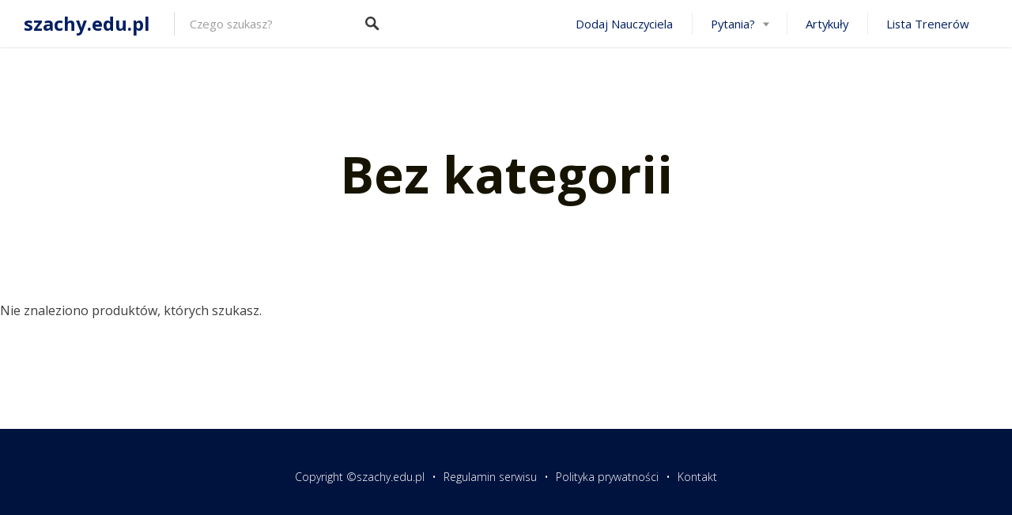

--- FILE ---
content_type: text/css
request_url: https://hb.wpmucdn.com/szachy.edu.pl/d9183b2d-d173-426a-b382-d5f9bbb63756.css
body_size: -176
content:
/**handles:bodhi-svgs-attachment**/
.attachment svg,.widget_media_image svg{max-width:100%;height:auto}

--- FILE ---
content_type: text/css
request_url: https://hb.wpmucdn.com/szachy.edu.pl/9feef35f-32f5-4b2d-8834-a3c126c6641d.css
body_size: 59446
content:
/**handles:listable-style**/
.card__footer:after,.cf:after,.clearfix:after,.comment .comment-wrapper:after,.comment:after,.grid:after,.is--iele10 .single-rating:after,.is--iele10 .widget_listing_comments .comment .review_rate:after,.is--iele10 .widget_listing_sidebar_gallery .listing-gallery__header:after,.job_filters .showing_jobs:after,.mobile-buttons:after,.myflex:after,.nav-links:after,.page .entry-content:after,.pingback .comment-wrapper:after,.pingback:after,.post-password-form .form-row:after,.product-content:after,.single-job_listing .single_job_listing:after,.single:not(.single-job_listing) .entry-content:after,.widget_listing_comments .comment .is--iele10 .review_rate:after,.widget_listing_content .job_description:after,.woocommerce-account:not(.logged-in) .woocommerce form.login .form-row:after,.woocommerce-account:not(.logged-in) .woocommerce form.lost_reset_password .form-row:after,body.registration .entry-content .form-row:after,ul.categories--widget:after{content:" ";display:table;clear:both}.no-margins{margin:0}/*!
 *  Font Awesome 4.7.0 by @davegandy - http://fontawesome.io - @fontawesome
 *  License - http://fontawesome.io/license (Font: SIL OFL 1.1, CSS: MIT License)
 */@font-face{font-display:swap;font-family:FontAwesome;src:url("https://szachy.edu.pl/wp-content/themes/listable/assets/fonts/fontawesome/fontawesome-webfont.eot?v=4.7.0");src:url("https://szachy.edu.pl/wp-content/themes/listable/assets/fonts/fontawesome/fontawesome-webfont.eot?#iefix&v=4.7.0") format("embedded-opentype"),url("https://szachy.edu.pl/wp-content/themes/listable/assets/fonts/fontawesome/fontawesome-webfont.woff2?v=4.7.0") format("woff2"),url("https://szachy.edu.pl/wp-content/themes/listable/assets/fonts/fontawesome/fontawesome-webfont.woff?v=4.7.0") format("woff"),url("https://szachy.edu.pl/wp-content/themes/listable/assets/fonts/fontawesome/fontawesome-webfont.ttf?v=4.7.0") format("truetype"),url("https://szachy.edu.pl/wp-content/themes/listable/assets/fonts/fontawesome/fontawesome-webfont.svg?v=4.7.0#fontawesomeregular") format("svg");font-weight:400;font-style:normal}.icon{display:inline-block;font:normal normal normal 14px/1 FontAwesome;font-size:inherit;text-rendering:auto;-webkit-font-smoothing:antialiased;-moz-osx-font-smoothing:grayscale}.icon-lg{font-size:1.3333333333em;line-height:.75em;vertical-align:-15%}.icon-2x{font-size:2em}.icon-3x{font-size:3em}.icon-4x{font-size:4em}.icon-5x{font-size:5em}.icon-fw{width:1.2857142857em;text-align:center}.icon-ul{padding-left:0;margin-left:2.1428571429em;list-style-type:none}.icon-ul>li{position:relative}.icon-li{position:absolute;left:-2.1428571429em;width:2.1428571429em;top:.1428571429em;text-align:center}.icon-li.icon-lg{left:-1.8571428571em}.icon-border{padding:.2em .25em .15em;border:solid .08em #eee;border-radius:.1em}.icon-pull-left{float:left}.icon-pull-right{float:right}.icon.icon-pull-left{margin-right:.3em}.icon.icon-pull-right{margin-left:.3em}.pull-right{float:right}.pull-left{float:left}.icon.pull-left{margin-right:.3em}.icon.pull-right{margin-left:.3em}.icon-spin{-webkit-animation:fa-spin 2s infinite linear;animation:fa-spin 2s infinite linear}.icon-pulse{-webkit-animation:fa-spin 1s infinite steps(8);animation:fa-spin 1s infinite steps(8)}@-webkit-keyframes fa-spin{0%{-webkit-transform:rotate(0);transform:rotate(0)}100%{-webkit-transform:rotate(359deg);transform:rotate(359deg)}}@keyframes fa-spin{0%{-webkit-transform:rotate(0);transform:rotate(0)}100%{-webkit-transform:rotate(359deg);transform:rotate(359deg)}}.icon-rotate-90{-webkit-transform:rotate(90deg);transform:rotate(90deg)}.icon-rotate-180{-webkit-transform:rotate(180deg);transform:rotate(180deg)}.icon-rotate-270{-webkit-transform:rotate(270deg);transform:rotate(270deg)}.icon-flip-horizontal{-webkit-transform:scale(-1,1);transform:scale(-1,1)}.icon-flip-vertical{-webkit-transform:scale(1,-1);transform:scale(1,-1)}:root .icon-flip-horizontal,:root .icon-flip-vertical,:root .icon-rotate-180,:root .icon-rotate-270,:root .icon-rotate-90{-webkit-filter:none;filter:none}.icon-stack{position:relative;display:inline-block;width:2em;height:2em;line-height:2em;vertical-align:middle}.icon-stack-1x,.icon-stack-2x{position:absolute;left:0;width:100%;text-align:center}.icon-stack-1x{line-height:inherit}.icon-stack-2x{font-size:2em}.icon-inverse{color:#fff}.icon-glass:before{content:"\f000"}.icon-music:before{content:"\f001"}.icon-search:before{content:"\f002"}.icon-envelope-o:before{content:"\f003"}.icon-heart:before{content:"\f004"}.icon-star:before{content:"\f005"}.icon-star-o:before{content:"\f006"}.icon-user:before{content:"\f007"}.icon-film:before{content:"\f008"}.icon-th-large:before{content:"\f009"}.icon-th:before{content:"\f00a"}.icon-th-list:before{content:"\f00b"}.icon-check:before{content:"\f00c"}.icon-close:before,.icon-remove:before,.icon-times:before{content:"\f00d"}.icon-search-plus:before{content:"\f00e"}.icon-search-minus:before{content:"\f010"}.icon-power-off:before{content:"\f011"}.icon-signal:before{content:"\f012"}.icon-cog:before,.icon-gear:before{content:"\f013"}.icon-trash-o:before{content:"\f014"}.icon-home:before{content:"\f015"}.icon-file-o:before{content:"\f016"}.icon-clock-o:before{content:"\f017"}.icon-road:before{content:"\f018"}.icon-download:before{content:"\f019"}.icon-arrow-circle-o-down:before{content:"\f01a"}.icon-arrow-circle-o-up:before{content:"\f01b"}.icon-inbox:before{content:"\f01c"}.icon-play-circle-o:before{content:"\f01d"}.icon-repeat:before,.icon-rotate-right:before{content:"\f01e"}.icon-refresh:before{content:"\f021"}.icon-list-alt:before{content:"\f022"}.icon-lock:before{content:"\f023"}.icon-flag:before{content:"\f024"}.icon-headphones:before{content:"\f025"}.icon-volume-off:before{content:"\f026"}.icon-volume-down:before{content:"\f027"}.icon-volume-up:before{content:"\f028"}.icon-qrcode:before{content:"\f029"}.icon-barcode:before{content:"\f02a"}.icon-tag:before{content:"\f02b"}.icon-tags:before{content:"\f02c"}.icon-book:before{content:"\f02d"}.icon-bookmark:before{content:"\f02e"}.icon-print:before{content:"\f02f"}.icon-camera:before{content:"\f030"}.icon-font:before{content:"\f031"}.icon-bold:before{content:"\f032"}.icon-italic:before{content:"\f033"}.icon-text-height:before{content:"\f034"}.icon-text-width:before{content:"\f035"}.icon-align-left:before{content:"\f036"}.icon-align-center:before{content:"\f037"}.icon-align-right:before{content:"\f038"}.icon-align-justify:before{content:"\f039"}.icon-list:before{content:"\f03a"}.icon-dedent:before,.icon-outdent:before{content:"\f03b"}.icon-indent:before{content:"\f03c"}.icon-video-camera:before{content:"\f03d"}.icon-image:before,.icon-photo:before,.icon-picture-o:before{content:"\f03e"}.icon-pencil:before{content:"\f040"}.icon-map-marker:before{content:"\f041"}.icon-adjust:before{content:"\f042"}.icon-tint:before{content:"\f043"}.icon-edit:before,.icon-pencil-square-o:before{content:"\f044"}.icon-share-square-o:before{content:"\f045"}.icon-check-square-o:before{content:"\f046"}.icon-arrows:before{content:"\f047"}.icon-step-backward:before{content:"\f048"}.icon-fast-backward:before{content:"\f049"}.icon-backward:before{content:"\f04a"}.icon-play:before{content:"\f04b"}.icon-pause:before{content:"\f04c"}.icon-stop:before{content:"\f04d"}.icon-forward:before{content:"\f04e"}.icon-fast-forward:before{content:"\f050"}.icon-step-forward:before{content:"\f051"}.icon-eject:before{content:"\f052"}.icon-chevron-left:before{content:"\f053"}.icon-chevron-right:before{content:"\f054"}.icon-plus-circle:before{content:"\f055"}.icon-minus-circle:before{content:"\f056"}.icon-times-circle:before{content:"\f057"}.icon-check-circle:before{content:"\f058"}.icon-question-circle:before{content:"\f059"}.icon-info-circle:before{content:"\f05a"}.icon-crosshairs:before{content:"\f05b"}.icon-times-circle-o:before{content:"\f05c"}.icon-check-circle-o:before{content:"\f05d"}.icon-ban:before{content:"\f05e"}.icon-arrow-left:before{content:"\f060"}.icon-arrow-right:before{content:"\f061"}.icon-arrow-up:before{content:"\f062"}.icon-arrow-down:before{content:"\f063"}.icon-mail-forward:before,.icon-share:before{content:"\f064"}.icon-expand:before{content:"\f065"}.icon-compress:before{content:"\f066"}.icon-plus:before{content:"\f067"}.icon-minus:before{content:"\f068"}.icon-asterisk:before{content:"\f069"}.icon-exclamation-circle:before{content:"\f06a"}.icon-gift:before{content:"\f06b"}.icon-leaf:before{content:"\f06c"}.icon-fire:before{content:"\f06d"}.icon-eye:before{content:"\f06e"}.icon-eye-slash:before{content:"\f070"}.icon-exclamation-triangle:before,.icon-warning:before{content:"\f071"}.icon-plane:before{content:"\f072"}.icon-calendar:before{content:"\f073"}.icon-random:before{content:"\f074"}.icon-comment:before{content:"\f075"}.icon-magnet:before{content:"\f076"}.icon-chevron-up:before{content:"\f077"}.icon-chevron-down:before{content:"\f078"}.icon-retweet:before{content:"\f079"}.icon-shopping-cart:before{content:"\f07a"}.icon-folder:before{content:"\f07b"}.icon-folder-open:before{content:"\f07c"}.icon-arrows-v:before{content:"\f07d"}.icon-arrows-h:before{content:"\f07e"}.icon-bar-chart-o:before,.icon-bar-chart:before{content:"\f080"}.icon-twitter-square:before{content:"\f081"}.icon-facebook-square:before{content:"\f082"}.icon-camera-retro:before{content:"\f083"}.icon-key:before{content:"\f084"}.icon-cogs:before,.icon-gears:before{content:"\f085"}.icon-comments:before{content:"\f086"}.icon-thumbs-o-up:before{content:"\f087"}.icon-thumbs-o-down:before{content:"\f088"}.icon-star-half:before{content:"\f089"}.icon-heart-o:before{content:"\f08a"}.icon-sign-out:before{content:"\f08b"}.icon-linkedin-square:before{content:"\f08c"}.icon-thumb-tack:before{content:"\f08d"}.icon-external-link:before{content:"\f08e"}.icon-sign-in:before{content:"\f090"}.icon-trophy:before{content:"\f091"}.icon-github-square:before{content:"\f092"}.icon-upload:before{content:"\f093"}.icon-lemon-o:before{content:"\f094"}.icon-phone:before{content:"\f095"}.icon-square-o:before{content:"\f096"}.icon-bookmark-o:before{content:"\f097"}.icon-phone-square:before{content:"\f098"}.icon-twitter:before{content:"\f099"}.icon-facebook-f:before,.icon-facebook:before{content:"\f09a"}.icon-github:before{content:"\f09b"}.icon-unlock:before{content:"\f09c"}.icon-credit-card:before{content:"\f09d"}.icon-feed:before,.icon-rss:before{content:"\f09e"}.icon-hdd-o:before{content:"\f0a0"}.icon-bullhorn:before{content:"\f0a1"}.icon-bell:before{content:"\f0f3"}.icon-certificate:before{content:"\f0a3"}.icon-hand-o-right:before{content:"\f0a4"}.icon-hand-o-left:before{content:"\f0a5"}.icon-hand-o-up:before{content:"\f0a6"}.icon-hand-o-down:before{content:"\f0a7"}.icon-arrow-circle-left:before{content:"\f0a8"}.icon-arrow-circle-right:before{content:"\f0a9"}.icon-arrow-circle-up:before{content:"\f0aa"}.icon-arrow-circle-down:before{content:"\f0ab"}.icon-globe:before{content:"\f0ac"}.icon-wrench:before{content:"\f0ad"}.icon-tasks:before{content:"\f0ae"}.icon-filter:before{content:"\f0b0"}.icon-briefcase:before{content:"\f0b1"}.icon-arrows-alt:before{content:"\f0b2"}.icon-group:before,.icon-users:before{content:"\f0c0"}.icon-chain:before,.icon-link:before{content:"\f0c1"}.icon-cloud:before{content:"\f0c2"}.icon-flask:before{content:"\f0c3"}.icon-cut:before,.icon-scissors:before{content:"\f0c4"}.icon-copy:before,.icon-files-o:before{content:"\f0c5"}.icon-paperclip:before{content:"\f0c6"}.icon-floppy-o:before,.icon-save:before{content:"\f0c7"}.icon-square:before{content:"\f0c8"}.icon-bars:before,.icon-navicon:before,.icon-reorder:before{content:"\f0c9"}.icon-list-ul:before{content:"\f0ca"}.icon-list-ol:before{content:"\f0cb"}.icon-strikethrough:before{content:"\f0cc"}.icon-underline:before{content:"\f0cd"}.icon-table:before{content:"\f0ce"}.icon-magic:before{content:"\f0d0"}.icon-truck:before{content:"\f0d1"}.icon-pinterest:before{content:"\f0d2"}.icon-pinterest-square:before{content:"\f0d3"}.icon-google-plus-square:before{content:"\f0d4"}.icon-google-plus:before{content:"\f0d5"}.icon-money:before{content:"\f0d6"}.icon-caret-down:before{content:"\f0d7"}.icon-caret-up:before{content:"\f0d8"}.icon-caret-left:before{content:"\f0d9"}.icon-caret-right:before{content:"\f0da"}.icon-columns:before{content:"\f0db"}.icon-sort:before,.icon-unsorted:before{content:"\f0dc"}.icon-sort-desc:before,.icon-sort-down:before{content:"\f0dd"}.icon-sort-asc:before,.icon-sort-up:before{content:"\f0de"}.icon-envelope:before{content:"\f0e0"}.icon-linkedin:before{content:"\f0e1"}.icon-rotate-left:before,.icon-undo:before{content:"\f0e2"}.icon-gavel:before,.icon-legal:before{content:"\f0e3"}.icon-dashboard:before,.icon-tachometer:before{content:"\f0e4"}.icon-comment-o:before{content:"\f0e5"}.icon-comments-o:before{content:"\f0e6"}.icon-bolt:before,.icon-flash:before{content:"\f0e7"}.icon-sitemap:before{content:"\f0e8"}.icon-umbrella:before{content:"\f0e9"}.icon-clipboard:before,.icon-paste:before{content:"\f0ea"}.icon-lightbulb-o:before{content:"\f0eb"}.icon-exchange:before{content:"\f0ec"}.icon-cloud-download:before{content:"\f0ed"}.icon-cloud-upload:before{content:"\f0ee"}.icon-user-md:before{content:"\f0f0"}.icon-stethoscope:before{content:"\f0f1"}.icon-suitcase:before{content:"\f0f2"}.icon-bell-o:before{content:"\f0a2"}.icon-coffee:before{content:"\f0f4"}.icon-cutlery:before{content:"\f0f5"}.icon-file-text-o:before{content:"\f0f6"}.icon-building-o:before{content:"\f0f7"}.icon-hospital-o:before{content:"\f0f8"}.icon-ambulance:before{content:"\f0f9"}.icon-medkit:before{content:"\f0fa"}.icon-fighter-jet:before{content:"\f0fb"}.icon-beer:before{content:"\f0fc"}.icon-h-square:before{content:"\f0fd"}.icon-plus-square:before{content:"\f0fe"}.icon-angle-double-left:before{content:"\f100"}.icon-angle-double-right:before{content:"\f101"}.icon-angle-double-up:before{content:"\f102"}.icon-angle-double-down:before{content:"\f103"}.icon-angle-left:before{content:"\f104"}.icon-angle-right:before{content:"\f105"}.icon-angle-up:before{content:"\f106"}.icon-angle-down:before{content:"\f107"}.icon-desktop:before{content:"\f108"}.icon-laptop:before{content:"\f109"}.icon-tablet:before{content:"\f10a"}.icon-mobile-phone:before,.icon-mobile:before{content:"\f10b"}.icon-circle-o:before{content:"\f10c"}.icon-quote-left:before{content:"\f10d"}.icon-quote-right:before{content:"\f10e"}.icon-spinner:before{content:"\f110"}.icon-circle:before{content:"\f111"}.icon-mail-reply:before,.icon-reply:before{content:"\f112"}.icon-github-alt:before{content:"\f113"}.icon-folder-o:before{content:"\f114"}.icon-folder-open-o:before{content:"\f115"}.icon-smile-o:before{content:"\f118"}.icon-frown-o:before{content:"\f119"}.icon-meh-o:before{content:"\f11a"}.icon-gamepad:before{content:"\f11b"}.icon-keyboard-o:before{content:"\f11c"}.icon-flag-o:before{content:"\f11d"}.icon-flag-checkered:before{content:"\f11e"}.icon-terminal:before{content:"\f120"}.icon-code:before{content:"\f121"}.icon-mail-reply-all:before,.icon-reply-all:before{content:"\f122"}.icon-star-half-empty:before,.icon-star-half-full:before,.icon-star-half-o:before{content:"\f123"}.icon-location-arrow:before{content:"\f124"}.icon-crop:before{content:"\f125"}.icon-code-fork:before{content:"\f126"}.icon-chain-broken:before,.icon-unlink:before{content:"\f127"}.icon-question:before{content:"\f128"}.icon-info:before{content:"\f129"}.icon-exclamation:before{content:"\f12a"}.icon-superscript:before{content:"\f12b"}.icon-subscript:before{content:"\f12c"}.icon-eraser:before{content:"\f12d"}.icon-puzzle-piece:before{content:"\f12e"}.icon-microphone:before{content:"\f130"}.icon-microphone-slash:before{content:"\f131"}.icon-shield:before{content:"\f132"}.icon-calendar-o:before{content:"\f133"}.icon-fire-extinguisher:before{content:"\f134"}.icon-rocket:before{content:"\f135"}.icon-maxcdn:before{content:"\f136"}.icon-chevron-circle-left:before{content:"\f137"}.icon-chevron-circle-right:before{content:"\f138"}.icon-chevron-circle-up:before{content:"\f139"}.icon-chevron-circle-down:before{content:"\f13a"}.icon-html5:before{content:"\f13b"}.icon-css3:before{content:"\f13c"}.icon-anchor:before{content:"\f13d"}.icon-unlock-alt:before{content:"\f13e"}.icon-bullseye:before{content:"\f140"}.icon-ellipsis-h:before{content:"\f141"}.icon-ellipsis-v:before{content:"\f142"}.icon-rss-square:before{content:"\f143"}.icon-play-circle:before{content:"\f144"}.icon-ticket:before{content:"\f145"}.icon-minus-square:before{content:"\f146"}.icon-minus-square-o:before{content:"\f147"}.icon-level-up:before{content:"\f148"}.icon-level-down:before{content:"\f149"}.icon-check-square:before{content:"\f14a"}.icon-pencil-square:before{content:"\f14b"}.icon-external-link-square:before{content:"\f14c"}.icon-share-square:before{content:"\f14d"}.icon-compass:before{content:"\f14e"}.icon-caret-square-o-down:before,.icon-toggle-down:before{content:"\f150"}.icon-caret-square-o-up:before,.icon-toggle-up:before{content:"\f151"}.icon-caret-square-o-right:before,.icon-toggle-right:before{content:"\f152"}.icon-eur:before,.icon-euro:before{content:"\f153"}.icon-gbp:before{content:"\f154"}.icon-dollar:before,.icon-usd:before{content:"\f155"}.icon-inr:before,.icon-rupee:before{content:"\f156"}.icon-cny:before,.icon-jpy:before,.icon-rmb:before,.icon-yen:before{content:"\f157"}.icon-rouble:before,.icon-rub:before,.icon-ruble:before{content:"\f158"}.icon-krw:before,.icon-won:before{content:"\f159"}.icon-bitcoin:before,.icon-btc:before{content:"\f15a"}.icon-file:before{content:"\f15b"}.icon-file-text:before{content:"\f15c"}.icon-sort-alpha-asc:before{content:"\f15d"}.icon-sort-alpha-desc:before{content:"\f15e"}.icon-sort-amount-asc:before{content:"\f160"}.icon-sort-amount-desc:before{content:"\f161"}.icon-sort-numeric-asc:before{content:"\f162"}.icon-sort-numeric-desc:before{content:"\f163"}.icon-thumbs-up:before{content:"\f164"}.icon-thumbs-down:before{content:"\f165"}.icon-youtube-square:before{content:"\f166"}.icon-youtube:before{content:"\f167"}.icon-xing:before{content:"\f168"}.icon-xing-square:before{content:"\f169"}.icon-youtube-play:before{content:"\f16a"}.icon-dropbox:before{content:"\f16b"}.icon-stack-overflow:before{content:"\f16c"}.icon-instagram:before{content:"\f16d"}.icon-flickr:before{content:"\f16e"}.icon-adn:before{content:"\f170"}.icon-bitbucket:before{content:"\f171"}.icon-bitbucket-square:before{content:"\f172"}.icon-tumblr:before{content:"\f173"}.icon-tumblr-square:before{content:"\f174"}.icon-long-arrow-down:before{content:"\f175"}.icon-long-arrow-up:before{content:"\f176"}.icon-long-arrow-left:before{content:"\f177"}.icon-long-arrow-right:before{content:"\f178"}.icon-apple:before{content:"\f179"}.icon-windows:before{content:"\f17a"}.icon-android:before{content:"\f17b"}.icon-linux:before{content:"\f17c"}.icon-dribbble:before{content:"\f17d"}.icon-skype:before{content:"\f17e"}.icon-foursquare:before{content:"\f180"}.icon-trello:before{content:"\f181"}.icon-female:before{content:"\f182"}.icon-male:before{content:"\f183"}.icon-gittip:before,.icon-gratipay:before{content:"\f184"}.icon-sun-o:before{content:"\f185"}.icon-moon-o:before{content:"\f186"}.icon-archive:before{content:"\f187"}.icon-bug:before{content:"\f188"}.icon-vk:before{content:"\f189"}.icon-weibo:before{content:"\f18a"}.icon-renren:before{content:"\f18b"}.icon-pagelines:before{content:"\f18c"}.icon-stack-exchange:before{content:"\f18d"}.icon-arrow-circle-o-right:before{content:"\f18e"}.icon-arrow-circle-o-left:before{content:"\f190"}.icon-caret-square-o-left:before,.icon-toggle-left:before{content:"\f191"}.icon-dot-circle-o:before{content:"\f192"}.icon-wheelchair:before{content:"\f193"}.icon-vimeo-square:before{content:"\f194"}.icon-try:before,.icon-turkish-lira:before{content:"\f195"}.icon-plus-square-o:before{content:"\f196"}.icon-space-shuttle:before{content:"\f197"}.icon-slack:before{content:"\f198"}.icon-envelope-square:before{content:"\f199"}.icon-wordpress:before{content:"\f19a"}.icon-openid:before{content:"\f19b"}.icon-bank:before,.icon-institution:before,.icon-university:before{content:"\f19c"}.icon-graduation-cap:before,.icon-mortar-board:before{content:"\f19d"}.icon-yahoo:before{content:"\f19e"}.icon-google:before{content:"\f1a0"}.icon-reddit:before{content:"\f1a1"}.icon-reddit-square:before{content:"\f1a2"}.icon-stumbleupon-circle:before{content:"\f1a3"}.icon-stumbleupon:before{content:"\f1a4"}.icon-delicious:before{content:"\f1a5"}.icon-digg:before{content:"\f1a6"}.icon-pied-piper-pp:before{content:"\f1a7"}.icon-pied-piper-alt:before{content:"\f1a8"}.icon-drupal:before{content:"\f1a9"}.icon-joomla:before{content:"\f1aa"}.icon-language:before{content:"\f1ab"}.icon-fax:before{content:"\f1ac"}.icon-building:before{content:"\f1ad"}.icon-child:before{content:"\f1ae"}.icon-paw:before{content:"\f1b0"}.icon-spoon:before{content:"\f1b1"}.icon-cube:before{content:"\f1b2"}.icon-cubes:before{content:"\f1b3"}.icon-behance:before{content:"\f1b4"}.icon-behance-square:before{content:"\f1b5"}.icon-steam:before{content:"\f1b6"}.icon-steam-square:before{content:"\f1b7"}.icon-recycle:before{content:"\f1b8"}.icon-automobile:before,.icon-car:before{content:"\f1b9"}.icon-cab:before,.icon-taxi:before{content:"\f1ba"}.icon-tree:before{content:"\f1bb"}.icon-spotify:before{content:"\f1bc"}.icon-deviantart:before{content:"\f1bd"}.icon-soundcloud:before{content:"\f1be"}.icon-database:before{content:"\f1c0"}.icon-file-pdf-o:before{content:"\f1c1"}.icon-file-word-o:before{content:"\f1c2"}.icon-file-excel-o:before{content:"\f1c3"}.icon-file-powerpoint-o:before{content:"\f1c4"}.icon-file-image-o:before,.icon-file-photo-o:before,.icon-file-picture-o:before{content:"\f1c5"}.icon-file-archive-o:before,.icon-file-zip-o:before{content:"\f1c6"}.icon-file-audio-o:before,.icon-file-sound-o:before{content:"\f1c7"}.icon-file-movie-o:before,.icon-file-video-o:before{content:"\f1c8"}.icon-file-code-o:before{content:"\f1c9"}.icon-vine:before{content:"\f1ca"}.icon-codepen:before{content:"\f1cb"}.icon-jsfiddle:before{content:"\f1cc"}.icon-life-bouy:before,.icon-life-buoy:before,.icon-life-ring:before,.icon-life-saver:before,.icon-support:before{content:"\f1cd"}.icon-circle-o-notch:before{content:"\f1ce"}.icon-ra:before,.icon-rebel:before,.icon-resistance:before{content:"\f1d0"}.icon-empire:before,.icon-ge:before{content:"\f1d1"}.icon-git-square:before{content:"\f1d2"}.icon-git:before{content:"\f1d3"}.icon-hacker-news:before,.icon-y-combinator-square:before,.icon-yc-square:before{content:"\f1d4"}.icon-tencent-weibo:before{content:"\f1d5"}.icon-qq:before{content:"\f1d6"}.icon-wechat:before,.icon-weixin:before{content:"\f1d7"}.icon-paper-plane:before,.icon-send:before{content:"\f1d8"}.icon-paper-plane-o:before,.icon-send-o:before{content:"\f1d9"}.icon-history:before{content:"\f1da"}.icon-circle-thin:before{content:"\f1db"}.icon-header:before{content:"\f1dc"}.icon-paragraph:before{content:"\f1dd"}.icon-sliders:before{content:"\f1de"}.icon-share-alt:before{content:"\f1e0"}.icon-share-alt-square:before{content:"\f1e1"}.icon-bomb:before{content:"\f1e2"}.icon-futbol-o:before,.icon-soccer-ball-o:before{content:"\f1e3"}.icon-tty:before{content:"\f1e4"}.icon-binoculars:before{content:"\f1e5"}.icon-plug:before{content:"\f1e6"}.icon-slideshare:before{content:"\f1e7"}.icon-twitch:before{content:"\f1e8"}.icon-yelp:before{content:"\f1e9"}.icon-newspaper-o:before{content:"\f1ea"}.icon-wifi:before{content:"\f1eb"}.icon-calculator:before{content:"\f1ec"}.icon-paypal:before{content:"\f1ed"}.icon-google-wallet:before{content:"\f1ee"}.icon-cc-visa:before{content:"\f1f0"}.icon-cc-mastercard:before{content:"\f1f1"}.icon-cc-discover:before{content:"\f1f2"}.icon-cc-amex:before{content:"\f1f3"}.icon-cc-paypal:before{content:"\f1f4"}.icon-cc-stripe:before{content:"\f1f5"}.icon-bell-slash:before{content:"\f1f6"}.icon-bell-slash-o:before{content:"\f1f7"}.icon-trash:before{content:"\f1f8"}.icon-copyright:before{content:"\f1f9"}.icon-at:before{content:"\f1fa"}.icon-eyedropper:before{content:"\f1fb"}.icon-paint-brush:before{content:"\f1fc"}.icon-birthday-cake:before{content:"\f1fd"}.icon-area-chart:before{content:"\f1fe"}.icon-pie-chart:before{content:"\f200"}.icon-line-chart:before{content:"\f201"}.icon-lastfm:before{content:"\f202"}.icon-lastfm-square:before{content:"\f203"}.icon-toggle-off:before{content:"\f204"}.icon-toggle-on:before{content:"\f205"}.icon-bicycle:before{content:"\f206"}.icon-bus:before{content:"\f207"}.icon-ioxhost:before{content:"\f208"}.icon-angellist:before{content:"\f209"}.icon-cc:before{content:"\f20a"}.icon-ils:before,.icon-shekel:before,.icon-sheqel:before{content:"\f20b"}.icon-meanpath:before{content:"\f20c"}.icon-buysellads:before{content:"\f20d"}.icon-connectdevelop:before{content:"\f20e"}.icon-dashcube:before{content:"\f210"}.icon-forumbee:before{content:"\f211"}.icon-leanpub:before{content:"\f212"}.icon-sellsy:before{content:"\f213"}.icon-shirtsinbulk:before{content:"\f214"}.icon-simplybuilt:before{content:"\f215"}.icon-skyatlas:before{content:"\f216"}.icon-cart-plus:before{content:"\f217"}.icon-cart-arrow-down:before{content:"\f218"}.icon-diamond:before{content:"\f219"}.icon-ship:before{content:"\f21a"}.icon-user-secret:before{content:"\f21b"}.icon-motorcycle:before{content:"\f21c"}.icon-street-view:before{content:"\f21d"}.icon-heartbeat:before{content:"\f21e"}.icon-venus:before{content:"\f221"}.icon-mars:before{content:"\f222"}.icon-mercury:before{content:"\f223"}.icon-intersex:before,.icon-transgender:before{content:"\f224"}.icon-transgender-alt:before{content:"\f225"}.icon-venus-double:before{content:"\f226"}.icon-mars-double:before{content:"\f227"}.icon-venus-mars:before{content:"\f228"}.icon-mars-stroke:before{content:"\f229"}.icon-mars-stroke-v:before{content:"\f22a"}.icon-mars-stroke-h:before{content:"\f22b"}.icon-neuter:before{content:"\f22c"}.icon-genderless:before{content:"\f22d"}.icon-facebook-official:before{content:"\f230"}.icon-pinterest-p:before{content:"\f231"}.icon-whatsapp:before{content:"\f232"}.icon-server:before{content:"\f233"}.icon-user-plus:before{content:"\f234"}.icon-user-times:before{content:"\f235"}.icon-bed:before,.icon-hotel:before{content:"\f236"}.icon-viacoin:before{content:"\f237"}.icon-train:before{content:"\f238"}.icon-subway:before{content:"\f239"}.icon-medium:before{content:"\f23a"}.icon-y-combinator:before,.icon-yc:before{content:"\f23b"}.icon-optin-monster:before{content:"\f23c"}.icon-opencart:before{content:"\f23d"}.icon-expeditedssl:before{content:"\f23e"}.icon-battery-4:before,.icon-battery-full:before,.icon-battery:before{content:"\f240"}.icon-battery-3:before,.icon-battery-three-quarters:before{content:"\f241"}.icon-battery-2:before,.icon-battery-half:before{content:"\f242"}.icon-battery-1:before,.icon-battery-quarter:before{content:"\f243"}.icon-battery-0:before,.icon-battery-empty:before{content:"\f244"}.icon-mouse-pointer:before{content:"\f245"}.icon-i-cursor:before{content:"\f246"}.icon-object-group:before{content:"\f247"}.icon-object-ungroup:before{content:"\f248"}.icon-sticky-note:before{content:"\f249"}.icon-sticky-note-o:before{content:"\f24a"}.icon-cc-jcb:before{content:"\f24b"}.icon-cc-diners-club:before{content:"\f24c"}.icon-clone:before{content:"\f24d"}.icon-balance-scale:before{content:"\f24e"}.icon-hourglass-o:before{content:"\f250"}.icon-hourglass-1:before,.icon-hourglass-start:before{content:"\f251"}.icon-hourglass-2:before,.icon-hourglass-half:before{content:"\f252"}.icon-hourglass-3:before,.icon-hourglass-end:before{content:"\f253"}.icon-hourglass:before{content:"\f254"}.icon-hand-grab-o:before,.icon-hand-rock-o:before{content:"\f255"}.icon-hand-paper-o:before,.icon-hand-stop-o:before{content:"\f256"}.icon-hand-scissors-o:before{content:"\f257"}.icon-hand-lizard-o:before{content:"\f258"}.icon-hand-spock-o:before{content:"\f259"}.icon-hand-pointer-o:before{content:"\f25a"}.icon-hand-peace-o:before{content:"\f25b"}.icon-trademark:before{content:"\f25c"}.icon-registered:before{content:"\f25d"}.icon-creative-commons:before{content:"\f25e"}.icon-gg:before{content:"\f260"}.icon-gg-circle:before{content:"\f261"}.icon-tripadvisor:before{content:"\f262"}.icon-odnoklassniki:before{content:"\f263"}.icon-odnoklassniki-square:before{content:"\f264"}.icon-get-pocket:before{content:"\f265"}.icon-wikipedia-w:before{content:"\f266"}.icon-safari:before{content:"\f267"}.icon-chrome:before{content:"\f268"}.icon-firefox:before{content:"\f269"}.icon-opera:before{content:"\f26a"}.icon-internet-explorer:before{content:"\f26b"}.icon-television:before,.icon-tv:before{content:"\f26c"}.icon-contao:before{content:"\f26d"}.icon-500px:before{content:"\f26e"}.icon-amazon:before{content:"\f270"}.icon-calendar-plus-o:before{content:"\f271"}.icon-calendar-minus-o:before{content:"\f272"}.icon-calendar-times-o:before{content:"\f273"}.icon-calendar-check-o:before{content:"\f274"}.icon-industry:before{content:"\f275"}.icon-map-pin:before{content:"\f276"}.icon-map-signs:before{content:"\f277"}.icon-map-o:before{content:"\f278"}.icon-map:before{content:"\f279"}.icon-commenting:before{content:"\f27a"}.icon-commenting-o:before{content:"\f27b"}.icon-houzz:before{content:"\f27c"}.icon-vimeo:before{content:"\f27d"}.icon-black-tie:before{content:"\f27e"}.icon-fonticons:before{content:"\f280"}.icon-reddit-alien:before{content:"\f281"}.icon-edge:before{content:"\f282"}.icon-credit-card-alt:before{content:"\f283"}.icon-codiepie:before{content:"\f284"}.icon-modx:before{content:"\f285"}.icon-fort-awesome:before{content:"\f286"}.icon-usb:before{content:"\f287"}.icon-product-hunt:before{content:"\f288"}.icon-mixcloud:before{content:"\f289"}.icon-scribd:before{content:"\f28a"}.icon-pause-circle:before{content:"\f28b"}.icon-pause-circle-o:before{content:"\f28c"}.icon-stop-circle:before{content:"\f28d"}.icon-stop-circle-o:before{content:"\f28e"}.icon-shopping-bag:before{content:"\f290"}.icon-shopping-basket:before{content:"\f291"}.icon-hashtag:before{content:"\f292"}.icon-bluetooth:before{content:"\f293"}.icon-bluetooth-b:before{content:"\f294"}.icon-percent:before{content:"\f295"}.icon-gitlab:before{content:"\f296"}.icon-wpbeginner:before{content:"\f297"}.icon-wpforms:before{content:"\f298"}.icon-envira:before{content:"\f299"}.icon-universal-access:before{content:"\f29a"}.icon-wheelchair-alt:before{content:"\f29b"}.icon-question-circle-o:before{content:"\f29c"}.icon-blind:before{content:"\f29d"}.icon-audio-description:before{content:"\f29e"}.icon-volume-control-phone:before{content:"\f2a0"}.icon-braille:before{content:"\f2a1"}.icon-assistive-listening-systems:before{content:"\f2a2"}.icon-american-sign-language-interpreting:before,.icon-asl-interpreting:before{content:"\f2a3"}.icon-deaf:before,.icon-deafness:before,.icon-hard-of-hearing:before{content:"\f2a4"}.icon-glide:before{content:"\f2a5"}.icon-glide-g:before{content:"\f2a6"}.icon-sign-language:before,.icon-signing:before{content:"\f2a7"}.icon-low-vision:before{content:"\f2a8"}.icon-viadeo:before{content:"\f2a9"}.icon-viadeo-square:before{content:"\f2aa"}.icon-snapchat:before{content:"\f2ab"}.icon-snapchat-ghost:before{content:"\f2ac"}.icon-snapchat-square:before{content:"\f2ad"}.icon-pied-piper:before{content:"\f2ae"}.icon-first-order:before{content:"\f2b0"}.icon-yoast:before{content:"\f2b1"}.icon-themeisle:before{content:"\f2b2"}.icon-google-plus-circle:before,.icon-google-plus-official:before{content:"\f2b3"}.icon-fa:before,.icon-font-awesome:before{content:"\f2b4"}.icon-handshake-o:before{content:"\f2b5"}.icon-envelope-open:before{content:"\f2b6"}.icon-envelope-open-o:before{content:"\f2b7"}.icon-linode:before{content:"\f2b8"}.icon-address-book:before{content:"\f2b9"}.icon-address-book-o:before{content:"\f2ba"}.icon-address-card:before,.icon-vcard:before{content:"\f2bb"}.icon-address-card-o:before,.icon-vcard-o:before{content:"\f2bc"}.icon-user-circle:before{content:"\f2bd"}.icon-user-circle-o:before{content:"\f2be"}.icon-user-o:before{content:"\f2c0"}.icon-id-badge:before{content:"\f2c1"}.icon-drivers-license:before,.icon-id-card:before{content:"\f2c2"}.icon-drivers-license-o:before,.icon-id-card-o:before{content:"\f2c3"}.icon-quora:before{content:"\f2c4"}.icon-free-code-camp:before{content:"\f2c5"}.icon-telegram:before{content:"\f2c6"}.icon-thermometer-4:before,.icon-thermometer-full:before,.icon-thermometer:before{content:"\f2c7"}.icon-thermometer-3:before,.icon-thermometer-three-quarters:before{content:"\f2c8"}.icon-thermometer-2:before,.icon-thermometer-half:before{content:"\f2c9"}.icon-thermometer-1:before,.icon-thermometer-quarter:before{content:"\f2ca"}.icon-thermometer-0:before,.icon-thermometer-empty:before{content:"\f2cb"}.icon-shower:before{content:"\f2cc"}.icon-bath:before,.icon-bathtub:before,.icon-s15:before{content:"\f2cd"}.icon-podcast:before{content:"\f2ce"}.icon-window-maximize:before{content:"\f2d0"}.icon-window-minimize:before{content:"\f2d1"}.icon-window-restore:before{content:"\f2d2"}.icon-times-rectangle:before,.icon-window-close:before{content:"\f2d3"}.icon-times-rectangle-o:before,.icon-window-close-o:before{content:"\f2d4"}.icon-bandcamp:before{content:"\f2d5"}.icon-grav:before{content:"\f2d6"}.icon-etsy:before{content:"\f2d7"}.icon-imdb:before{content:"\f2d8"}.icon-ravelry:before{content:"\f2d9"}.icon-eercast:before{content:"\f2da"}.icon-microchip:before{content:"\f2db"}.icon-snowflake-o:before{content:"\f2dc"}.icon-superpowers:before{content:"\f2dd"}.icon-wpexplorer:before{content:"\f2de"}.icon-meetup:before{content:"\f2e0"}.sr-only{position:absolute;width:1px;height:1px;padding:0;margin:-1px;overflow:hidden;clip:rect(0,0,0,0);border:0}.sr-only-focusable:active,.sr-only-focusable:focus{position:static;width:auto;height:auto;margin:0;overflow:visible;clip:auto}#page .wpforms-form input[type=checkbox]:checked:before,.facetwp-checkbox.facetwp-checkbox.checked:before,.facetwp-pager a.first-page:before,.facetwp-pager a.last-page:before,.facetwp-type-autocomplete .facet-wrapper:after,.mfp-iframe-scaler.mfp-wp-login .mfp-close:before,.nav--social .menu-item:not(.menu-item-language) a:before,.single-product .stars a:before,.widget--footer [id*=social] .menu-item:not(.menu-item-language) a:before,.widget-area--post [id*=social] .menu-item:not(.menu-item-language) a:before,a.listing-contact:before,body #wp-link-search-toggle:after,input[type=checkbox]:checked:before{font-family:FontAwesome;-webkit-font-smoothing:antialiased;text-align:center}blockquote,button,dd,dl,figure,h1,h2,h3,h4,h5,h6,ol,p,pre,td,th,ul{margin:0;padding:0;border:0}body{margin:0}img{border:0}:focus{outline:0}button{background:0 0}a,button{color:inherit}a,button{cursor:pointer}.nav--social .menu-item:not(.menu-item-language) a,.nav--social .menu-item:not(.menu-item-language) a:before,.widget--footer [id*=social] .menu-item:not(.menu-item-language) a,.widget--footer [id*=social] .menu-item:not(.menu-item-language) a:before,.widget-area--post [id*=social] .menu-item:not(.menu-item-language) a,.widget-area--post [id*=social] .menu-item:not(.menu-item-language) a:before,li,main{display:block}.bar,.bar--fixed,.site-header,.site-header .menu-wrapper,.site-header .search-form,.site-header .site-branding{display:-webkit-box;display:-ms-flexbox;display:flex;display:-webkit-flex}button{font:inherit}button{-webkit-font-smoothing:inherit}strong{font-weight:700}button{letter-spacing:inherit}a{text-decoration:none}.bar--fixed{position:fixed}button{overflow:visible}img{max-width:100%}img{height:auto}a,button{-webkit-transition-duration:.1s;transition-duration:.1s}.nav--social .menu-item:not(.menu-item-language) a:before,.widget--footer [id*=social] .menu-item:not(.menu-item-language) a:before,.widget-area--post [id*=social] .menu-item:not(.menu-item-language) a:before{visibility:visible}.nav--social .menu-item:not(.menu-item-language) a:before,.widget--footer [id*=social] .menu-item:not(.menu-item-language) a:before,.widget-area--post [id*=social] .menu-item:not(.menu-item-language) a:before{pointer-events:auto}.bar--fixed{-webkit-transform:translateZ(0);transform:translateZ(0)}::-moz-focus-inner{padding:0;border:0}*,:after,:before{-webkit-box-sizing:border-box;box-sizing:border-box}.comment-content blockquote,.entry-content blockquote,.listing-sidebar .widget_listing_content blockquote{position:relative;font-weight:700;font-size:1.25rem;line-height:1.5}.comment-content blockquote p,.entry-content blockquote p,.listing-sidebar .widget_listing_content blockquote p{font-family:inherit;font-size:inherit;line-height:inherit;font-weight:inherit}.entry-content .comment-content blockquote+p,.entry-content .listing-sidebar .widget_listing_content blockquote+p,.entry-content blockquote+p,.listing-sidebar .widget_listing_content .entry-content blockquote+p{margin-top:-.5rem}.comment-content blockquote.alignleft,.comment-content blockquote.alignright,.entry-content blockquote.alignleft,.entry-content blockquote.alignright,.listing-sidebar .widget_listing_content blockquote.alignleft,.listing-sidebar .widget_listing_content blockquote.alignright{margin-bottom:0}@media only screen and (min-width:740px){.comment-content blockquote.alignleft,.comment-content blockquote.alignright,.entry-content blockquote.alignleft,.entry-content blockquote.alignright,.listing-sidebar .widget_listing_content blockquote.alignleft,.listing-sidebar .widget_listing_content blockquote.alignright{max-width:calc(50% - 20px)}}.comment-content blockquote.alignleft,.entry-content blockquote.alignleft,.listing-sidebar .widget_listing_content blockquote.alignleft{margin-left:0;margin-right:20px}.comment-content blockquote.alignright,.entry-content blockquote.alignright,.listing-sidebar .widget_listing_content blockquote.alignright{margin-right:0;margin-left:0}@media only screen and (min-width:740px){.comment-content blockquote.alignright,.entry-content blockquote.alignright,.listing-sidebar .widget_listing_content blockquote.alignright{margin-left:20px}}.comment-content dl,.entry-content dl,.listing-sidebar .widget_listing_content dl{display:-webkit-box;display:-ms-flexbox;display:flex;-ms-flex-wrap:wrap;flex-wrap:wrap}.comment-content dl dd,.comment-content dl dt,.entry-content dl dd,.entry-content dl dt,.listing-sidebar .widget_listing_content dl dd,.listing-sidebar .widget_listing_content dl dt{padding:.5em 0;border-bottom:1px dashed rgba(0,0,0,.1)}.comment-content dl dd:last-of-type,.comment-content dl dt:last-of-type,.entry-content dl dd:last-of-type,.entry-content dl dt:last-of-type,.listing-sidebar .widget_listing_content dl dd:last-of-type,.listing-sidebar .widget_listing_content dl dt:last-of-type{border-bottom:0}.comment-content dl dt,.entry-content dl dt,.listing-sidebar .widget_listing_content dl dt{font-weight:700;-ms-flex-preferred-size:33%;flex-basis:33%}.comment-content dl dd,.entry-content dl dd,.listing-sidebar .widget_listing_content dl dd{-ms-flex-preferred-size:66%;flex-basis:66%}.comment-content ol,.comment-content ul,.entry-content ol,.entry-content ul,.listing-sidebar .widget_listing_content ol,.listing-sidebar .widget_listing_content ul{padding-left:1.375rem}.comment-content ol ol,.comment-content ol ul,.comment-content ul ol,.comment-content ul ul,.entry-content ol ol,.entry-content ol ul,.entry-content ul ol,.entry-content ul ul,.listing-sidebar .widget_listing_content ol ol,.listing-sidebar .widget_listing_content ol ul,.listing-sidebar .widget_listing_content ul ol,.listing-sidebar .widget_listing_content ul ul{list-style:initial;margin:0 0 -.5em;padding-left:2em}.comment-content ol li,.comment-content ul li,.entry-content ol li,.entry-content ul li,.listing-sidebar .widget_listing_content ol li,.listing-sidebar .widget_listing_content ul li{position:relative;padding:.25em 0;display:list-item}@media not screen and (min-width:740px){.comment-content ol li,.comment-content ul li,.entry-content ol li,.entry-content ul li,.listing-sidebar .widget_listing_content ol li,.listing-sidebar .widget_listing_content ul li{padding-left:0;margin-left:0}}.comment-content ol li:last-child,.comment-content ul li:last-child,.entry-content ol li:last-child,.entry-content ul li:last-child,.listing-sidebar .widget_listing_content ol li:last-child,.listing-sidebar .widget_listing_content ul li:last-child{border-bottom:0}.comment-content ul,.entry-content ul,.listing-sidebar .widget_listing_content ul{list-style:initial}.comment-content ol,.entry-content ol,.listing-sidebar .widget_listing_content ol{list-style:decimal}#job-manager-job-dashboard table,.entry-content table:not(.cart-totals):not(.ui-datepicker-calendar){table-layout:auto;border-collapse:separate;width:100%;background:#fff;border:1px solid rgba(0,0,0,.075);border-radius:8px;border-spacing:0;font-size:14px}#job-manager-job-dashboard table th,.entry-content table:not(.cart-totals):not(.ui-datepicker-calendar) th{text-align:left;white-space:nowrap}#job-manager-job-dashboard table tr,.entry-content table:not(.cart-totals):not(.ui-datepicker-calendar) tr{border-bottom:1px solid rgba(0,0,0,.075)}table>#job-manager-job-dashboard table tr:last-child,table>.entry-content table:not(.cart-totals):not(.ui-datepicker-calendar) tr:last-child,table>:last-child>#job-manager-job-dashboard table tr:last-child,table>:last-child>.entry-content table:not(.cart-totals):not(.ui-datepicker-calendar) tr:last-child{border-bottom:0}#job-manager-job-dashboard table td,#job-manager-job-dashboard table th,.entry-content table:not(.cart-totals):not(.ui-datepicker-calendar) td,.entry-content table:not(.cart-totals):not(.ui-datepicker-calendar) th{font-size:14px;padding:18px 10px;vertical-align:middle}#job-manager-job-dashboard table td:first-child,#job-manager-job-dashboard table th:first-child,.entry-content table:not(.cart-totals):not(.ui-datepicker-calendar) td:first-child,.entry-content table:not(.cart-totals):not(.ui-datepicker-calendar) th:first-child{padding-left:20px}#job-manager-job-dashboard table td:last-child,#job-manager-job-dashboard table th:last-child,.entry-content table:not(.cart-totals):not(.ui-datepicker-calendar) td:last-child,.entry-content table:not(.cart-totals):not(.ui-datepicker-calendar) th:last-child{padding-right:20px}#job-manager-job-dashboard table .order-actions,.entry-content table:not(.cart-totals):not(.ui-datepicker-calendar) .order-actions{padding-top:10px;padding-bottom:10px}#job-manager-job-dashboard table td,.entry-content table:not(.cart-totals):not(.ui-datepicker-calendar) td{color:#919191;height:60px}#job-manager-job-dashboard table td a:not([class*=job-dashboard-action]),.entry-content table:not(.cart-totals):not(.ui-datepicker-calendar) td a:not([class*=job-dashboard-action]){color:#484848}#job-manager-job-dashboard table thead th,.entry-content table:not(.cart-totals):not(.ui-datepicker-calendar) thead th{font-size:16px;padding-top:22px;padding-bottom:11px;font-weight:600}#job-manager-job-dashboard table thead+tbody tr:first-child td,#job-manager-job-dashboard table thead+tbody tr:first-child th,#job-manager-job-dashboard table tr+tr td,#job-manager-job-dashboard table tr+tr th,.entry-content table:not(.cart-totals):not(.ui-datepicker-calendar) thead+tbody tr:first-child td,.entry-content table:not(.cart-totals):not(.ui-datepicker-calendar) thead+tbody tr:first-child th,.entry-content table:not(.cart-totals):not(.ui-datepicker-calendar) tr+tr td,.entry-content table:not(.cart-totals):not(.ui-datepicker-calendar) tr+tr th{border-top:1px solid rgba(0,0,0,.075)}@media not screen and (min-width:900px){#job-manager-job-dashboard table,.entry-content table:not(.cart-totals):not(.ui-datepicker-calendar){border-collapse:collapse}#job-manager-job-dashboard table thead,.entry-content table:not(.cart-totals):not(.ui-datepicker-calendar) thead{display:none}#job-manager-job-dashboard table tr,.entry-content table:not(.cart-totals):not(.ui-datepicker-calendar) tr{display:block;margin-bottom:20px;padding-bottom:10px}#job-manager-job-dashboard table tr:last-child,.entry-content table:not(.cart-totals):not(.ui-datepicker-calendar) tr:last-child{margin-bottom:0;border-bottom:0}#job-manager-job-dashboard table td,.entry-content table:not(.cart-totals):not(.ui-datepicker-calendar) td{display:block;text-align:left!important;height:auto}#job-manager-job-dashboard table td:empty,.entry-content table:not(.cart-totals):not(.ui-datepicker-calendar) td:empty{display:none}#job-manager-job-dashboard table td[data-label]:before,.entry-content table:not(.cart-totals):not(.ui-datepicker-calendar) td[data-label]:before{content:attr(data-label) ":  ";color:#484848;font-weight:600}#job-manager-job-dashboard table td,#job-manager-job-dashboard table th,.entry-content table:not(.cart-totals):not(.ui-datepicker-calendar) td,.entry-content table:not(.cart-totals):not(.ui-datepicker-calendar) th{padding-left:20px;padding-right:20px}#job-manager-job-dashboard table thead+tbody tr:first-child td,#job-manager-job-dashboard table tr+tr td,.entry-content table:not(.cart-totals):not(.ui-datepicker-calendar) thead+tbody tr:first-child td,.entry-content table:not(.cart-totals):not(.ui-datepicker-calendar) tr+tr td{border-top:0}}h1,h2,h3,h4,h5,h6{-webkit-font-feature-settings:"dlig" 1,"liga" 1,"lnum" 1,"kern" 1;font-feature-settings:"dlig" 1,"liga" 1,"lnum" 1,"kern" 1;color:#5d5c5c}h1+h1,h1+h2,h1+h3,h1+h4,h1+h5,h1+h6,h2+h1,h2+h2,h2+h3,h2+h4,h2+h5,h2+h6,h3+h1,h3+h2,h3+h3,h3+h4,h3+h5,h3+h6,h4+h1,h4+h2,h4+h3,h4+h4,h4+h5,h4+h6,h5+h1,h5+h2,h5+h3,h5+h4,h5+h5,h5+h6,h6+h1,h6+h2,h6+h3,h6+h4,h6+h5,h6+h6{margin-top:0}.archive-title,.entry-title,h1{font-size:3rem;font-weight:400;line-height:1.27}h2{font-size:2.25rem;font-weight:400;line-height:1.33}h3{font-size:1.5rem;font-weight:400;margin-bottom:1rem}.comment-content blockquote cite,.entry-content blockquote cite,.listing-sidebar .widget_listing_content blockquote cite,h4{text-transform:uppercase;letter-spacing:1px;font-size:1.125rem;font-weight:700;margin-bottom:.5rem}h5{font-size:15px;line-height:1.6666666667}h6{text-transform:uppercase;font-weight:400;font-size:.8125rem;margin-bottom:.5rem}.archive-title,.entry-title,h1{font-size:1.5rem}@media only screen and (min-width:740px){.archive-title,.entry-title,h1{font-size:3rem}}.comment-content a,.entry-content a,.listing-sidebar .widget_listing_content a{color:#ff4d55;-webkit-transition:color .1s linear,background-color .1s ease-out;transition:color .1s linear,background-color .1s ease-out}.comment-content a:hover,.entry-content a:hover,.listing-sidebar .widget_listing_content a:hover{color:#484848}@media only screen and (min-width:900px){a[href*=instagram] img,a[href*=jpg] img,a[href*=png] img{-webkit-transition:opacity .3s;transition:opacity .3s;will-change:opacity}a[href*=instagram]:hover img,a[href*=jpg]:hover img,a[href*=png]:hover img{opacity:.85}.gallery a[href*=instagram]:hover img,.gallery a[href*=jpg]:hover img,.gallery a[href*=png]:hover img,.widget a[href*=instagram]:hover img,.widget a[href*=jpg]:hover img,.widget a[href*=png]:hover img{opacity:.75}}.form-control,.select2-container .select2-choice,.select2-container--default .select2-selection--multiple .select2-selection__rendered,.select2-container--default .select2-selection--single .select2-selection__rendered,.wc-stripe-elements-field,.wc-stripe-iban-element-field,input[type=color],input[type=date],input[type=datetime-local],input[type=datetime],input[type=email],input[type=month],input[type=number],input[type=password],input[type=search],input[type=tel],input[type=text],input[type=time],input[type=url],input[type=week],select,textarea{display:block;vertical-align:middle;width:100%;padding:.8125rem .9375rem;outline:0;border-radius:3px;border:1px solid rgba(0,0,0,.075);-webkit-appearance:none;-moz-appearance:none;appearance:none}.lt-ie9 .form-control input,.lt-ie9 .select2-container .select2-choice input,.lt-ie9 .select2-container--default .select2-selection--multiple .select2-selection__rendered input,.lt-ie9 .select2-container--default .select2-selection--single .select2-selection__rendered input,.lt-ie9 .wc-stripe-elements-field input,.lt-ie9 .wc-stripe-iban-element-field input,.lt-ie9 input[type=color] input,.lt-ie9 input[type=date] input,.lt-ie9 input[type=datetime-local] input,.lt-ie9 input[type=datetime] input,.lt-ie9 input[type=email] input,.lt-ie9 input[type=month] input,.lt-ie9 input[type=number] input,.lt-ie9 input[type=password] input,.lt-ie9 input[type=search] input,.lt-ie9 input[type=tel] input,.lt-ie9 input[type=text] input,.lt-ie9 input[type=time] input,.lt-ie9 input[type=url] input,.lt-ie9 input[type=week] input,.lt-ie9 select input,.lt-ie9 textarea input,.select2-container .lt-ie9 .select2-choice input,.select2-container--default .select2-selection--multiple .lt-ie9 .select2-selection__rendered input,.select2-container--default .select2-selection--single .lt-ie9 .select2-selection__rendered input{width:100%;padding:12px 0;outline:0}input[type=file]{display:block;border:0}fieldset{border:0;padding:0;margin:0}#page .nf-form-cont .list-select-wrap select,#page .nf-form-cont .listcountry-wrap select,#page .nf-form-cont .listmultiselect-wrap select,#page .nf-form-cont input:not([type=button]):not([type=submit]),#page .nf-form-cont textarea,#page .wpforms-form input[type=date],#page .wpforms-form input[type=datetime-local],#page .wpforms-form input[type=datetime],#page .wpforms-form input[type=email],#page .wpforms-form input[type=month],#page .wpforms-form input[type=number],#page .wpforms-form input[type=password],#page .wpforms-form input[type=range],#page .wpforms-form input[type=search],#page .wpforms-form input[type=tel],#page .wpforms-form input[type=text],#page .wpforms-form input[type=time],#page .wpforms-form input[type=url],#page .wpforms-form input[type=week],#page .wpforms-form select,#page .wpforms-form textarea,.select2-container--default .select2-selection--multiple .select2-selection__rendered,.select2-container--default .select2-selection--single .select2-selection__rendered,input,select,textarea{border-radius:3px;-webkit-box-shadow:none;box-shadow:none;font-size:14.95px;line-height:normal;background:#fff;border:1px solid rgba(0,0,0,.075)}#page .nf-form-cont .list-select-wrap select::-webkit-input-placeholder,#page .nf-form-cont .listcountry-wrap select::-webkit-input-placeholder,#page .nf-form-cont .listmultiselect-wrap select::-webkit-input-placeholder,#page .nf-form-cont input:not([type=button]):not([type=submit])::-webkit-input-placeholder,#page .nf-form-cont textarea::-webkit-input-placeholder,#page .wpforms-form input[type=date]::-webkit-input-placeholder,#page .wpforms-form input[type=datetime-local]::-webkit-input-placeholder,#page .wpforms-form input[type=datetime]::-webkit-input-placeholder,#page .wpforms-form input[type=email]::-webkit-input-placeholder,#page .wpforms-form input[type=month]::-webkit-input-placeholder,#page .wpforms-form input[type=number]::-webkit-input-placeholder,#page .wpforms-form input[type=password]::-webkit-input-placeholder,#page .wpforms-form input[type=range]::-webkit-input-placeholder,#page .wpforms-form input[type=search]::-webkit-input-placeholder,#page .wpforms-form input[type=tel]::-webkit-input-placeholder,#page .wpforms-form input[type=text]::-webkit-input-placeholder,#page .wpforms-form input[type=time]::-webkit-input-placeholder,#page .wpforms-form input[type=url]::-webkit-input-placeholder,#page .wpforms-form input[type=week]::-webkit-input-placeholder,#page .wpforms-form select::-webkit-input-placeholder,#page .wpforms-form textarea::-webkit-input-placeholder,.select2-container--default .select2-selection--multiple .select2-selection__rendered::-webkit-input-placeholder,.select2-container--default .select2-selection--single .select2-selection__rendered::-webkit-input-placeholder,input::-webkit-input-placeholder,select::-webkit-input-placeholder,textarea::-webkit-input-placeholder{font:inherit;color:inherit;opacity:.5}#page .nf-form-cont .list-select-wrap select:-moz-placeholder,#page .nf-form-cont .listcountry-wrap select:-moz-placeholder,#page .nf-form-cont .listmultiselect-wrap select:-moz-placeholder,#page .nf-form-cont input:-moz-placeholder:not([type=button]):not([type=submit]),#page .nf-form-cont textarea:-moz-placeholder,#page .wpforms-form input[type=date]:-moz-placeholder,#page .wpforms-form input[type=datetime-local]:-moz-placeholder,#page .wpforms-form input[type=datetime]:-moz-placeholder,#page .wpforms-form input[type=email]:-moz-placeholder,#page .wpforms-form input[type=month]:-moz-placeholder,#page .wpforms-form input[type=number]:-moz-placeholder,#page .wpforms-form input[type=password]:-moz-placeholder,#page .wpforms-form input[type=range]:-moz-placeholder,#page .wpforms-form input[type=search]:-moz-placeholder,#page .wpforms-form input[type=tel]:-moz-placeholder,#page .wpforms-form input[type=text]:-moz-placeholder,#page .wpforms-form input[type=time]:-moz-placeholder,#page .wpforms-form input[type=url]:-moz-placeholder,#page .wpforms-form input[type=week]:-moz-placeholder,#page .wpforms-form select:-moz-placeholder,#page .wpforms-form textarea:-moz-placeholder,.select2-container--default .select2-selection--multiple .select2-selection__rendered:-moz-placeholder,.select2-container--default .select2-selection--single .select2-selection__rendered:-moz-placeholder,input:-moz-placeholder,select:-moz-placeholder,textarea:-moz-placeholder{font:inherit;color:inherit;opacity:.5}#page .nf-form-cont .list-select-wrap select::-moz-placeholder,#page .nf-form-cont .listcountry-wrap select::-moz-placeholder,#page .nf-form-cont .listmultiselect-wrap select::-moz-placeholder,#page .nf-form-cont input:not([type=button]):not([type=submit])::-moz-placeholder,#page .nf-form-cont textarea::-moz-placeholder,#page .wpforms-form input[type=date]::-moz-placeholder,#page .wpforms-form input[type=datetime-local]::-moz-placeholder,#page .wpforms-form input[type=datetime]::-moz-placeholder,#page .wpforms-form input[type=email]::-moz-placeholder,#page .wpforms-form input[type=month]::-moz-placeholder,#page .wpforms-form input[type=number]::-moz-placeholder,#page .wpforms-form input[type=password]::-moz-placeholder,#page .wpforms-form input[type=range]::-moz-placeholder,#page .wpforms-form input[type=search]::-moz-placeholder,#page .wpforms-form input[type=tel]::-moz-placeholder,#page .wpforms-form input[type=text]::-moz-placeholder,#page .wpforms-form input[type=time]::-moz-placeholder,#page .wpforms-form input[type=url]::-moz-placeholder,#page .wpforms-form input[type=week]::-moz-placeholder,#page .wpforms-form select::-moz-placeholder,#page .wpforms-form textarea::-moz-placeholder,.select2-container--default .select2-selection--multiple .select2-selection__rendered::-moz-placeholder,.select2-container--default .select2-selection--single .select2-selection__rendered::-moz-placeholder,input::-moz-placeholder,select::-moz-placeholder,textarea::-moz-placeholder{font:inherit;color:inherit;opacity:.5}#page .nf-form-cont .list-select-wrap select:-ms-input-placeholder,#page .nf-form-cont .listcountry-wrap select:-ms-input-placeholder,#page .nf-form-cont .listmultiselect-wrap select:-ms-input-placeholder,#page .nf-form-cont input:-ms-input-placeholder:not([type=button]):not([type=submit]),#page .nf-form-cont textarea:-ms-input-placeholder,#page .wpforms-form input[type=date]:-ms-input-placeholder,#page .wpforms-form input[type=datetime-local]:-ms-input-placeholder,#page .wpforms-form input[type=datetime]:-ms-input-placeholder,#page .wpforms-form input[type=email]:-ms-input-placeholder,#page .wpforms-form input[type=month]:-ms-input-placeholder,#page .wpforms-form input[type=number]:-ms-input-placeholder,#page .wpforms-form input[type=password]:-ms-input-placeholder,#page .wpforms-form input[type=range]:-ms-input-placeholder,#page .wpforms-form input[type=search]:-ms-input-placeholder,#page .wpforms-form input[type=tel]:-ms-input-placeholder,#page .wpforms-form input[type=text]:-ms-input-placeholder,#page .wpforms-form input[type=time]:-ms-input-placeholder,#page .wpforms-form input[type=url]:-ms-input-placeholder,#page .wpforms-form input[type=week]:-ms-input-placeholder,#page .wpforms-form select:-ms-input-placeholder,#page .wpforms-form textarea:-ms-input-placeholder,.select2-container--default .select2-selection--multiple .select2-selection__rendered:-ms-input-placeholder,.select2-container--default .select2-selection--single .select2-selection__rendered:-ms-input-placeholder,input:-ms-input-placeholder,select:-ms-input-placeholder,textarea:-ms-input-placeholder{font:inherit;color:inherit;opacity:.5}#page .nf-form-cont .list-select-wrap select,#page .nf-form-cont .listcountry-wrap select,#page .nf-form-cont .listmultiselect-wrap select,select{white-space:nowrap;cursor:pointer}#page .nf-form-cont .list-select-wrap select:not([multiple]),#page .nf-form-cont .listcountry-wrap select:not([multiple]),#page .nf-form-cont .listmultiselect-wrap select:not([multiple]),select:not([multiple]){background-image:url("https://szachy.edu.pl/wp-content/themes/listable/assets/img/select-arrow.svg");background-repeat:no-repeat;background-position:calc(100% - 10px) 50%;padding-right:32px}#page .nf-form-cont .nf-field label,#page .wpforms-form .wpforms-field-label,label{color:#484848;font-size:14.95px;line-height:1.67;font-weight:600}#page .wpforms-form input[type=checkbox],input[type=checkbox]{position:relative;vertical-align:middle;width:22px;height:22px;-webkit-appearance:none;cursor:pointer;border:1px solid rgba(0,0,0,.075)}#page .wpforms-form input[type=checkbox]:checked:before,input[type=checkbox]:checked:before{content:"\f00c";position:absolute;top:50%;left:50%;-webkit-transform:translateX(-50%) translateY(-50%);transform:translateX(-50%) translateY(-50%)}#page .wpforms-form input[type=checkbox]:focus,input[type=checkbox]:focus{border-color:#484848}.checkbox,.radio{display:block;margin-top:6px;margin-bottom:6px;padding-left:3px;vertical-align:middle}.checkbox label,.radio label{display:inline;margin-bottom:0;font-weight:400;cursor:pointer}.checkbox input[type=checkbox],.checkbox-inline input[type=checkbox],.radio input[type=radio],.radio-inline input[type=radio]{float:left;margin-left:12px}.checkbox+.checkbox,.radio+.radio{margin-top:-6px}.checkbox-inline,.radio-inline{display:inline-block;padding-left:12px;margin-bottom:0;vertical-align:middle;font-weight:400;cursor:pointer}.checkbox-inline+.checkbox-inline,.radio-inline+.radio-inline{margin-top:0;margin-left:6px}@media (min-width:768px){.form-inline .form-group{display:inline-block;margin-bottom:0;vertical-align:middle}.form-inline .form-control{display:inline-block}.form-inline .checkbox,.form-inline .radio{display:inline-block;margin-top:0;margin-bottom:0;padding-left:0}.form-inline .checkbox input[type=checkbox],.form-inline .radio input[type=radio]{float:none;margin-left:0}}.input-group{position:relative;display:table;border-collapse:separate}.input-group.col{float:none;padding-left:0;padding-right:0}.input-group .form-control{width:100%;margin-bottom:0}.input-group .form-control,.input-group-addon,.input-group-btn{display:table-cell}.input-group .form-control:not(:first-child):not(:last-child),.input-group-addon:not(:first-child):not(:last-child),.input-group-btn:not(:first-child):not(:last-child){border-radius:0}.input-group-addon,.input-group-btn{width:1%;white-space:nowrap;vertical-align:middle}.select2-choice .select2-chosen{font-size:14.95px;line-height:normal}.select2-container--default .select2-selection--multiple .select2-selection__rendered,.select2-container--default .select2-selection--single .select2-selection__rendered{border:0}.select2-container .select2-selection--multiple,.select2-container .select2-selection--single{height:auto;border:1px solid rgba(0,0,0,.075)}.select2-dropdown{border-color:rgba(0,0,0,.075)}.select2-container--open.select2-container--below .select2-selection--single{border-bottom:0}.select2-container--open.select2-container--above .select2-selection--single{border-top:0}.select2-dropdown--above .select2-search--dropdown{padding-top:.8125rem}.select2-results[class] li{margin:0}.select2-container--default .select2-selection--single .select2-selection__arrow{top:10px;right:7px}.select2-container--default .select2-selection--multiple .select2-selection__rendered li{margin:0}.select2-container:after{content:"";position:absolute;top:50%;right:10px;border:5px solid transparent;border-top-color:#ababab;margin-top:-2px}.listing_sidebar_sticky_title{text-align:center;font-size:16px;color:#484848;margin-bottom:20px}.listing-products__items .input-text,.listing-sidebar--secondary form input:not([type=submit]),.listing-sidebar--secondary form select,.listing-sidebar--secondary form textarea{background-color:#fff;font-size:14px;margin-bottom:.5em;padding:8px 13px;line-height:1.3;color:inherit}.listing-sidebar label:not(.screen-reader-text){display:block}.listing-sidebar--secondary form label{font-size:14px;font-weight:400}.listing-sidebar--secondary form label[for=wc_bookings_field_start_date]{font-weight:600;text-align:center}.listing-sidebar--secondary form .form-control,.listing-sidebar--secondary form input[type=color],.listing-sidebar--secondary form input[type=date],.listing-sidebar--secondary form input[type=datetime-local],.listing-sidebar--secondary form input[type=datetime],.listing-sidebar--secondary form input[type=email],.listing-sidebar--secondary form input[type=month],.listing-sidebar--secondary form input[type=number],.listing-sidebar--secondary form input[type=password],.listing-sidebar--secondary form input[type=search],.listing-sidebar--secondary form input[type=tel],.listing-sidebar--secondary form input[type=text],.listing-sidebar--secondary form input[type=time],.listing-sidebar--secondary form input[type=url],.listing-sidebar--secondary form input[type=week],.listing-sidebar--secondary form select,.listing-sidebar--secondary form textarea{border-radius:2px}.listing-sidebar--secondary form select{padding-right:32px}.listing-sidebar--secondary form button,.listing-sidebar--secondary form input[type=submit]{width:100%}.listing-sidebar--secondary form input[type=file]{padding:0;line-height:1}.listing-sidebar--secondary form input[type=number]{padding-right:8px}.listing-sidebar--secondary form input[type=checkbox]{height:28px}.listing-sidebar--secondary form .search-submit{z-index:-1}.listing-sidebar--secondary .gform_wrapper .gform_ajax_spinner,.listing-sidebar--secondary .wpcf7 .ajax-loader{position:absolute;padding:.2em;left:3%;top:50%;-webkit-transform:translateY(-50%);transform:translateY(-50%);background:#fff;border-radius:50%}.listing-sidebar--secondary .gform_wrapper{margin:0;max-width:100%}.listing-sidebar--secondary .gform_wrapper .gform_footer{position:relative;padding:0;margin:0}.listing-sidebar--secondary .gform_wrapper .gform_footer input[type=submit]{width:100%}.listing-sidebar--secondary .gform_wrapper .top_label input.large,.listing-sidebar--secondary .gform_wrapper .top_label input.medium,.listing-sidebar--secondary .gform_wrapper .top_label select.large,.listing-sidebar--secondary .gform_wrapper .top_label select.medium,.listing-sidebar--secondary .gform_wrapper .top_label textarea.large,.listing-sidebar--secondary .gform_wrapper .top_label textarea.medium{width:100%}.listing-sidebar--secondary .gform_wrapper .gfield_checkbox li label{margin-top:8px;margin-left:40px}.listing-sidebar--secondary .gform_wrapper div.validation_error{font-size:1em;line-height:1.25}.listing-sidebar--secondary .gform_wrapper .top_label .gfield_error{width:100%}.listing-sidebar--secondary .gform_wrapper li.gfield.gfield_error,.listing-sidebar--secondary .gform_wrapper li.gfield.gfield_error.gfield_contains_required.gfield_creditcard_warning{background:0 0}.listing-sidebar--secondary .gform_wrapper li.gfield.gfield_error.gfield_contains_required{border:none}.listing-sidebar--secondary .gform_wrapper li.gfield.gfield_error.gfield_contains_required div.gfield_description,.listing-sidebar--secondary .gform_wrapper li.gfield.gfield_error.gfield_contains_required div.ginput_container,.listing-sidebar--secondary .gform_wrapper li.gfield.gfield_error.gfield_contains_required fieldset legend.gfield_label,.listing-sidebar--secondary .gform_wrapper li.gfield.gfield_error.gfield_contains_required label.gfield_label{margin-left:0}.listing-sidebar--secondary .gform_wrapper li.gfield_error input[type=email],.listing-sidebar--secondary .gform_wrapper li.gfield_error input[type=number],.listing-sidebar--secondary .gform_wrapper li.gfield_error input[type=password],.listing-sidebar--secondary .gform_wrapper li.gfield_error input[type=tel],.listing-sidebar--secondary .gform_wrapper li.gfield_error input[type=text],.listing-sidebar--secondary .gform_wrapper li.gfield_error input[type=url],.listing-sidebar--secondary .gform_wrapper li.gfield_error textarea{border-color:rgba(0,0,0,.075)}.listing-sidebar--secondary .gform_wrapper .validation_message{color:#ff4d55;font-weight:400}.listing-sidebar--secondary .gform_wrapper .gfield_description+.gform_wrapper .gfield_description.validation_message,.listing-sidebar--secondary .gform_wrapper .ginput_container+.gfield_description.validation_message{margin-top:0;padding:0!important}.listing-sidebar--secondary .gform_wrapper li.gfield.gfield_error.gfield_contains_required div.ginput_container,.listing-sidebar--secondary .gform_wrapper li.gfield_html{max-width:100%}.listing-sidebar--secondary .gform_wrapper div.validation_error{padding:0;margin-bottom:1em;border:none;font-size:14px;line-height:1.5;font-weight:400;color:#484848}.listing-sidebar--secondary .wpcf7 p{position:relative}.listing-sidebar--secondary .wpcf7 div.wpcf7-response-output{margin:0;padding:8px 13px;font-size:14px;line-height:1.3;border-radius:4px}.listing-sidebar--secondary .wpcf7 span.wpcf7-not-valid-tip{font-size:14px;top:-4px;position:relative}span.wpcf7-list-item{margin-left:0;margin-right:1em}#page .nf-form-cont .list-select-wrap select,#page .nf-form-cont .listcountry-wrap select,#page .nf-form-cont .listmultiselect-wrap select,#page .nf-form-cont .nf-field label,#page .nf-form-cont input:not([type=button]):not([type=submit]),#page .nf-form-cont textarea,#page .wpforms-form .wpforms-field-label,#page .wpforms-form input[type=date],#page .wpforms-form input[type=datetime-local],#page .wpforms-form input[type=datetime],#page .wpforms-form input[type=email],#page .wpforms-form input[type=month],#page .wpforms-form input[type=number],#page .wpforms-form input[type=password],#page .wpforms-form input[type=range],#page .wpforms-form input[type=search],#page .wpforms-form input[type=tel],#page .wpforms-form input[type=text],#page .wpforms-form input[type=time],#page .wpforms-form input[type=url],#page .wpforms-form input[type=week],#page .wpforms-form select,#page .wpforms-form textarea,.addon-name,.card--feature .card__content,.chosen-container-multi .chosen-choices,.chosen-container-single .chosen-single,.comment-content blockquote cite,.entry-content blockquote cite,.featured-label,.footer-text-area,.job_filters .facetwp-facet input,.job_filters .facetwp-facet select,.job_filters .facetwp-type-fselect .fs-label.fs-label,.listing-sidebar .widget:not(.widget_listing_content) h2,.listing-sidebar .widget:not(.widget_listing_content) h3,.listing-sidebar .widget_listing_content blockquote cite,.listing-sidebar .widget_sidebar_title,.listing_sidebar_sticky_title,.pac-container .pac-item-query+span,.package__description,.product .onsale,.product .product__tag,.rating,.search-suggestions-menu .menu-item-description,.select2-container--default .select2-selection--multiple .select2-selection__rendered,.select2-container--default .select2-selection--single .select2-selection__rendered,.select2-drop,.wc-bookings-date-picker .ui-datepicker .ui-state-default,.wc-bookings-date-picker .ui-datepicker th,.wc-bookings-date-picker .ui-datepicker-title,.widget--footer .search-form .search-field,.widget_listing_comments .pixrating_title,.widget_listing_sidebar_claim_listing h2.widget_sidebar_title,.woocommerce-account.logged-in .address h3,.wpjmcl_form_claim_package .job-package .p1,body.registration .entry-content #buddypress .standard-form input[type=email],body.registration .entry-content #buddypress .standard-form input[type=password],body.registration .entry-content #buddypress .standard-form input[type=text],body:not(.single-job_listing) .product .product__price,html,input,label,select,textarea{font-family:"Source Sans Pro",Helvetica,sans-serif}.active-tag,.archive-title,.card--feature .card__title,.chosen-container-multi .chosen-choices li.search-field input[type=text],.chosen-results,.entry-title,.header-facet-wrapper .facetwp-facet input,.header-facet-wrapper .facetwp-facet label,.header-facet-wrapper .facetwp-facet select,.listing-products__items [itemprop=description],.pac-container .pac-item,.package__price,.package__subscription-period,.package__title,.page .entry-meta,.page div.sd-social.sd-social>div.sd-content.sd-content ul li>a,.page-add-listing .chosen-container-multi .chosen-choices li.search-choice,.page-add-listing fieldset:first-child label,.page-job-dashboard .chosen-container-multi .chosen-choices li.search-choice,.page-job-dashboard fieldset:first-child label,.page-title,.primary-menu>ul,.product-content .price,.results,.search-suggestions-menu li a,.search_jobs select,.search_jobs--frontpage .chosen-container .chosen-results li,.search_jobs--frontpage-facetwp,.search_jobs--frontpage-facetwp .facetwp-filter-title,.search_jobs--frontpage-facetwp .fs-dropdown .fs-option,.search_jobs--frontpage-facetwp input,.search_jobs--frontpage-facetwp select,.search_location input,.secondary-menu>ul,.select2-results__option,.single:not(.single-job_listing) .entry-meta,.single:not(.single-job_listing) div.sd-social.sd-social>div.sd-content.sd-content ul li>a,.site-header .site-title,.tax-job_listing_category .chosen-container-single .chosen-single span,.wpjmcl_form_claim_package .job-package .amount,h1,h2,h2.comments-title,h3,ul.categories--widget .category-count,ul.categories--widget .category-text,ul.primary-menu,ul.secondary-menu{font-family:Hanken,sans-serif}#page .nf-form-cont button,#page .nf-form-cont input[type=button],#page .nf-form-cont input[type=submit],#page .wpforms-form .wpforms-page-button,#page .wpforms-form button[type=submit],#page .wpforms-form input[type=submit],.btn,.card,.category-list a,.description,.fwp-load-more,.intro,.job-manager-form fieldset .job-manager-uploaded-files .job-manager-uploaded-file .job-manager-uploaded-file-preview a,.page .entry-subtitle,.page-template-front_page .search_jobs--frontpage .search-submit,.search-form .search-field,.single-job_listing .entry-subtitle,.single:not(.single-job_listing) .entry-subtitle,.tabs.wc-tabs,.widget_subtitle--frontpage,.woocommerce .button,.woocommerce-account:not(.logged-in) .woocommerce form.login input[type=submit],.woocommerce-message>a,body.registration .entry-content #buddypress .standard-form input#signup_submit[type=submit],button[type=submit],input[type=submit]{font-family:Hanken,sans-serif;font-weight:400}html{font-size:100%;line-height:1.5;color:#484848}.comment-content li,.entry-content li,.listing-sidebar .widget_listing_content li,p{-webkit-font-feature-settings:"kern" 1,"onum" 1,"liga" 1;font-feature-settings:"kern" 1,"onum" 1,"liga" 1}h1,h2,h3,h4,h5,h6{margin-bottom:.3125rem}hr{display:block;clear:both;border:0;background-color:currentColor;opacity:.2;height:101px;border-top:50px solid transparent;border-bottom:50px solid transparent;background-clip:content-box;margin:0;-webkit-box-sizing:border-box;box-sizing:border-box}hr:first-child,hr:last-child{height:51px}hr:first-child{border-top:0}hr:last-child{border-bottom:0}.entry-content hr.clear{background-color:transparent;margin:10px 0;border:0;height:1px}.entry-content hr.clear:first-child{margin-top:0}.entry-content hr.clear:last-child{margin-bottom:0}.intro{margin-bottom:2.8125rem;font-size:1.25rem;color:#484848}p.intro{font-weight:600}.description,.tabs.wc-tabs{font-size:1.125rem;color:#919191;display:block;text-align:center}.gallery-caption,.wp-caption-text{font-size:85%;font-weight:lighter}.entry-title{margin-bottom:1.125rem}@media only screen and (min-width:740px){.entry-title{margin-bottom:1.25rem}}.comment-content,.entry-content,.listing-sidebar .widget_listing_content{line-height:1.7}.comment-content blockquote cite,.entry-content blockquote cite,.listing-sidebar .widget_listing_content blockquote cite{display:block;margin-top:.75rem;font-style:normal}.comment-content h1,.comment-content h2,.comment-content h3,.comment-content h4,.comment-content h5,.comment-content h6,.entry-content h1,.entry-content h2,.entry-content h3,.entry-content h4,.entry-content h5,.entry-content h6,.listing-sidebar .widget_listing_content h1,.listing-sidebar .widget_listing_content h2,.listing-sidebar .widget_listing_content h3,.listing-sidebar .widget_listing_content h4,.listing-sidebar .widget_listing_content h5,.listing-sidebar .widget_listing_content h6{margin-top:3.5rem}.comment-content>:first-child,.entry-content>:first-child,.listing-sidebar .widget_listing_content>:first-child{margin-top:0}body{font-size:.875rem}@media only screen and (min-width:740px){body{font-size:.934375rem}}@media only screen and (min-width:900px){body{font-size:1rem}}.alignleft,.alignright{position:relative;z-index:1;margin-bottom:.78125rem;clear:both}@media not screen and (min-width:640px){.alignleft,.alignright{max-width:100%;display:block}}@media only screen and (min-width:900px){.alignleft,.alignright{max-width:calc(50% + 150px - 20px)!important}}.alignleft{float:left;margin-right:1.5625rem;text-align:left}@media only screen and (min-width:900px){.alignleft{margin-right:3.125rem}}@media not screen and (min-width:900px){.alignleft.wp-caption{margin-left:0}}.alignright{float:right;margin-left:1.5625rem;text-align:right}@media only screen and (min-width:900px){.alignright{margin-left:3.125rem}}@media not screen and (min-width:900px){.alignright.wp-caption{margin-right:0}}.aligncenter{display:block;width:auto!important;max-width:none!important;margin-top:3.125rem;margin-bottom:3.125rem;text-align:center}.aligncenter img{display:block;max-width:100%;height:auto;margin:0 auto}@media not screen and (min-width:900px){figure.aligncenter,figure.alignnone{margin-left:0;margin-right:0}}@media only screen and (min-width:1200px){.aligncenter{margin-left:-200px;margin-right:-200px}.alignleft{margin-left:-5.625rem}.single-post .alignleft{margin-left:-200px}.alignright{margin-right:-5.625rem}.single-post .alignright{margin-right:-200px}}.widget .alignleft,.widget .alignright{margin:0}.archive .alignleft,.archive .alignright,.blog .alignleft,.blog .alignright{margin:0}.widget .aligncenter{margin:0 auto}.archive .aligncenter,.blog .aligncenter{margin:0 auto}.bar,.bar--fixed,.site-header{-ms-flex-wrap:wrap;flex-wrap:wrap;background-color:#fff;width:100%;-ms-flex-negative:0;flex-shrink:0;-webkit-flex-shrink:0;-webkit-box-orient:horizontal;-webkit-box-direction:normal;-ms-flex-direction:row;flex-direction:row;z-index:550;height:50px;-ms-flex-preferred-size:50px;flex-basis:50px}@media only screen and (min-width:480px){.bar,.bar--fixed,.site-header{height:60px;-ms-flex-preferred-size:60px;flex-basis:60px}}.bar--fixed{left:7px;right:7px;width:auto}.site-header .menu-wrapper,.site-header .search-form,.site-header .site-branding{-webkit-box-align:center;-ms-flex-align:center;align-items:center;-webkit-align-items:center}@media not screen and (min-width:900px){.site-header .menu-wrapper,.site-header .search-form,.site-header .site-branding{margin:0;-ms-flex-preferred-size:33%;flex-basis:33%;-webkit-box-flex:1;-ms-flex-positive:1;flex-grow:1;-ms-flex-negative:1;flex-shrink:1}}.no-flexbox .bar,.no-flexbox .bar--fixed,.no-flexbox .site-header{display:table;width:100%}.no-flexbox .bar--fixed{display:table;width:100%}.no-flexbox .site-header .menu-wrapper,.no-flexbox .site-header .search-form,.no-flexbox .site-header .site-branding,.site-header .no-flexbox .menu-wrapper,.site-header .no-flexbox .search-form,.site-header .no-flexbox .site-branding{display:table-cell;vertical-align:middle;text-align:center}#page .nf-form-cont button,#page .nf-form-cont input[type=button],#page .nf-form-cont input[type=submit],#page .wpforms-form .wpforms-page-button,#page .wpforms-form button[type=submit],#page .wpforms-form input[type=submit],.btn,.fwp-load-more,.job-manager-form fieldset .job-manager-uploaded-files .job-manager-uploaded-file .job-manager-uploaded-file-preview a,.page-template-front_page .search_jobs--frontpage .search-submit,.woocommerce .button,.woocommerce-account:not(.logged-in) .woocommerce form.login input[type=submit],.woocommerce-message>a,body.registration .entry-content #buddypress .standard-form input#signup_submit[type=submit],button[type=submit],input[type=submit]{display:inline-block;padding:12px 24px;background-color:#ff4d55;color:#fff;font-size:14.95px;text-align:center;border-radius:4px;border:0;cursor:pointer;-webkit-transition:.1s background-color ease-out;transition:.1s background-color ease-out;-webkit-appearance:none}#page .nf-form-cont button:focus,#page .nf-form-cont button:hover,#page .nf-form-cont input[type=button]:focus,#page .nf-form-cont input[type=button]:hover,#page .nf-form-cont input[type=submit]:focus,#page .nf-form-cont input[type=submit]:hover,#page .wpforms-form .wpforms-page-button:focus,#page .wpforms-form .wpforms-page-button:hover,#page .wpforms-form button[type=submit]:focus,#page .wpforms-form button[type=submit]:hover,#page .wpforms-form input[type=submit]:focus,#page .wpforms-form input[type=submit]:hover,.btn:focus,.btn:hover,.fwp-load-more:focus,.fwp-load-more:hover,.job-manager-form fieldset .job-manager-uploaded-files .job-manager-uploaded-file .job-manager-uploaded-file-preview a:focus,.job-manager-form fieldset .job-manager-uploaded-files .job-manager-uploaded-file .job-manager-uploaded-file-preview a:hover,.page-template-front_page .search_jobs--frontpage .search-submit:focus,.page-template-front_page .search_jobs--frontpage .search-submit:hover,.woocommerce .button:focus,.woocommerce .button:hover,.woocommerce-account:not(.logged-in) .woocommerce form.login input[type=submit]:focus,.woocommerce-account:not(.logged-in) .woocommerce form.login input[type=submit]:hover,.woocommerce-message>a:focus,.woocommerce-message>a:hover,body.registration .entry-content #buddypress .standard-form input#signup_submit[type=submit]:focus,body.registration .entry-content #buddypress .standard-form input#signup_submit[type=submit]:hover,button[type=submit]:focus,button[type=submit]:hover,input[type=submit]:focus,input[type=submit]:hover{background-color:#484848}#page .nf-form-cont button.fullwidth,#page .nf-form-cont input.fullwidth[type=button],#page .nf-form-cont input.fullwidth[type=submit],#page .wpforms-form .fullwidth.wpforms-page-button,#page .wpforms-form button.fullwidth[type=submit],#page .wpforms-form input.fullwidth[type=submit],.btn.fullwidth,.fullwidth.fwp-load-more,.job-manager-form fieldset .job-manager-uploaded-files .job-manager-uploaded-file .job-manager-uploaded-file-preview a.fullwidth,.page-template-front_page .search_jobs--frontpage .fullwidth.search-submit,.woocommerce .fullwidth.button,.woocommerce-account:not(.logged-in) .woocommerce form.login input.fullwidth[type=submit],.woocommerce-message>a.fullwidth,body.registration .entry-content #buddypress .standard-form input.fullwidth#signup_submit[type=submit],button.fullwidth[type=submit],input.fullwidth[type=submit]{display:block;font-size:18px}#page .nf-form-cont button[disabled],#page .nf-form-cont input[disabled][type=button],#page .nf-form-cont input[disabled][type=submit],#page .wpforms-form [disabled].wpforms-page-button,#page .wpforms-form button[disabled][type=submit],#page .wpforms-form input[disabled][type=submit],.btn[disabled],.job-manager-form fieldset .job-manager-uploaded-files .job-manager-uploaded-file .job-manager-uploaded-file-preview a[disabled],.page-template-front_page .search_jobs--frontpage [disabled].search-submit,.woocommerce [disabled].button,.woocommerce-account:not(.logged-in) .woocommerce form.login input[disabled][type=submit],.woocommerce-message>a[disabled],[disabled].fwp-load-more,body.registration .entry-content #buddypress .standard-form input[disabled]#signup_submit[type=submit],button[disabled][type=submit],input[disabled][type=submit]{pointer-events:none;opacity:.5}.entry-content a.btn,.entry-content a.btn:hover{color:#fff}.woocommerce-account.logged-in .woocommerce a.button,.woocommerce-account.logged-in a.edit,ul.job-dashboard-actions a,ul.job-manager-bookmark-actions a{display:inline-block;padding:2px 13px 3px 14px;border:2px solid rgba(0,0,0,.075);border-radius:4px;font-size:14.95px;line-height:1.7;font-family:inherit;background:#fff;color:#919191}.woocommerce-account.logged-in .woocommerce a.button:focus,.woocommerce-account.logged-in .woocommerce a.button:hover,.woocommerce-account.logged-in a.edit:focus,.woocommerce-account.logged-in a.edit:hover,ul.job-dashboard-actions a:focus,ul.job-dashboard-actions a:hover,ul.job-manager-bookmark-actions a:focus,ul.job-manager-bookmark-actions a:hover{color:#484848}.card{overflow:hidden;border-radius:8px;background:#fff;color:#ababab;-webkit-transition:opacity .3s ease-in-out,-webkit-box-shadow .1s ease-out;transition:opacity .3s ease-in-out,-webkit-box-shadow .1s ease-out;transition:box-shadow .1s ease-out,opacity .3s ease-in-out;transition:box-shadow .1s ease-out,opacity .3s ease-in-out,-webkit-box-shadow .1s ease-out;position:relative}.loading .card{opacity:0}.card:after{content:"";position:absolute;top:0;right:0;bottom:0;left:0;border:1px solid currentColor;border-radius:inherit;opacity:.2;pointer-events:none}.card__image,.popup__image{position:relative;background:rgba(0,0,0,.075) center no-repeat;background-size:cover}.card__image:after,.popup__image:after{content:"";display:block;padding-top:60%}.card__content{padding:16px;font-size:14.95px;color:#ababab}.card__content p{margin:0}@media only screen and (min-width:560px) and (max-width:900px),(min-width:740px) and (max-width:1200px){.card__content{padding:13px}}.card__title.card__title{margin:0;margin-bottom:4px;font-size:24px;line-height:28px/24px;font-weight:400;color:#484848;-webkit-hyphens:none;hyphens:none}@media only screen and (min-width:560px) and (max-width:900px),(min-width:740px) and (max-width:1200px){.card__title.card__title{font-size:21px;margin-bottom:0}}.flexbox .card,.flexbox .card--listing .card__content,.flexbox .card>a{display:-webkit-box;display:-ms-flexbox;display:flex;-webkit-box-orient:vertical;-webkit-box-direction:normal;-ms-flex-direction:column;flex-direction:column;-webkit-box-flex:1;-ms-flex-positive:1;flex-grow:1}.flexbox .card__tagline{-webkit-box-flex:1;-ms-flex-positive:1;flex-grow:1}.card--listing .card__content{padding-top:32px}@media only screen and (min-width:560px) and (max-width:900px),(min-width:740px) and (max-width:1200px){.card--listing .card__content{padding-top:26px;font-size:14px;line-height:18px/14px}}.card--listing .card__title{color:#ff4d55}@media not screen and (min-width:480px){.page-listings .card--listing,.post-type-archive-job_listing .card--listing{border:0;border-radius:0}}.card--listing.is--featured:after{border-width:3px}.card--listing.is--featured .card__image:before{content:"";position:absolute;top:0;left:0;width:100%;height:100%;opacity:.5;background-image:-webkit-gradient(linear,left top,left bottom,color-stop(95%,rgba(0,0,0,0)),to(#000));background-image:linear-gradient(-180deg,rgba(0,0,0,0) 95%,#000 100%)}.card--listing.card--widget.is--featured:after{border-width:3px}.card__featured-tag{position:absolute;top:14px;left:14px;display:block;padding:1px 4px;font-size:10px;text-transform:uppercase;font-weight:700;letter-spacing:.1em;background-color:#ff4d55;color:#fff;border-radius:2px}.card--listing .listing-claimed-icon,.popup__title .listing-claimed-icon{display:inline-block;margin-left:5px}.card__pin svg{display:block}.card__address,.card__rating{margin-top:10px;margin-bottom:10px}.card__footer{margin-top:10px;margin-bottom:-10px}@media only screen and (min-width:560px) and (max-width:900px),(min-width:740px) and (max-width:1200px){.card__footer{margin-top:14px}}.card__rating{float:left;margin-right:10px;color:#ff4d55}.card__address{overflow:hidden}.card__tags.card__tags{float:right;padding:0;margin-top:10px;margin-bottom:0;list-style:none}.card__tags.card__tags>li{padding:0;float:left;margin-left:10px;margin-bottom:10px}.no-flexbox .card__tags.card__tags{max-width:100px}.card__tag{width:40px;height:40px;border:2px solid #ff4d55;border-radius:50%;position:relative;overflow:hidden}.card__tag .pin__icon{top:50%;left:50%}.card__tag .pin__icon img{top:0}@media only screen and (min-width:560px) and (max-width:900px),(min-width:740px) and (max-width:1200px){.card__tag{width:36px;height:36px}.card__tag svg{width:22px;height:22px}}.pin__icon img,.pin__icon svg{max-width:30px;max-height:30px;min-height:20px;min-width:20px;margin:0!important}.flexbox .card__footer{display:-webkit-box;display:-ms-flexbox;display:flex;-webkit-box-align:center;-ms-flex-align:center;align-items:center;-ms-flex-wrap:wrap;flex-wrap:wrap}.flexbox .card__tags{-webkit-box-ordinal-group:3;-ms-flex-order:2;order:2;display:-webkit-box;display:-ms-flexbox;display:flex;-webkit-box-pack:end;-ms-flex-pack:end;justify-content:flex-end;-ms-flex-wrap:wrap;flex-wrap:wrap;-webkit-box-flex:1;-ms-flex-positive:1;flex-grow:1}.flexbox .card__address{-webkit-box-flex:100;-ms-flex:100 0 7.5em;flex:100 0 7.5em}.card--post{text-align:center}.card--post.sticky{-webkit-box-shadow:0 0 30px #ababab;box-shadow:0 0 30px #ababab;border:0}.card--post.sticky .card__image{border:0 solid transparent;border-width:0 1px}.card--post .card__content{padding-top:32px;padding-bottom:32px;font-size:14px;-webkit-box-flex:1;-ms-flex-positive:1;flex-grow:1;display:-webkit-box;display:-ms-flexbox;display:flex;-webkit-box-orient:vertical;-webkit-box-direction:normal;-ms-flex-direction:column;flex-direction:column;-webkit-box-pack:justify;-ms-flex-pack:justify;justify-content:space-between}.card--post .card__image:after{padding-top:100%}.card--post .card__title{font-size:24px;margin-bottom:17px}.card--post a:hover{color:#ff4d55}.card--post ul.card__links{padding-left:0}.card--post ul.card__links:before{content:" ·";padding:0 .25em}.card--post ul.card__links,.card--post ul.card__links>li{display:inline}.card--feature{font-size:16px;line-height:25px/16px}.card--feature .card__content{padding-bottom:32px;font-size:16px;font-weight:300}.card--feature .card__content>img,.card--feature .card__content>svg{display:inline-block;margin:0 auto}.card--feature .card__content>img{margin-bottom:15px}.card--feature .card__title{margin-bottom:5px}.popup__title.popup__title{color:#ff4d55;font-weight:400;font-size:18px;line-height:23px;margin-bottom:4px;margin-top:4px}.popup__content{padding:15px;font-size:12px}.popup__rating{width:26px;height:26px;border-radius:50%;float:left;margin-right:7px;padding-top:5px;font-size:12px;text-align:center;color:#fff;background:#ff4d55}.popup__address{color:#ababab}.popup__pin+.popup__address{padding-left:10px}.flexbox .popup__footer{display:-webkit-box;display:-ms-flexbox;display:flex;-webkit-box-align:center;-ms-flex-align:center;align-items:center}.flexbox .popup__rating{-ms-flex-negative:0;flex-shrink:0}.blog,.woocommerce.archive{background-color:#f9f9f9}.postcards{width:100%;max-width:1048px;margin:0 auto;padding:0 24px 60px}.postcards .nav-links{margin-bottom:0}.front-page-section .postcards{margin-bottom:0}.postcards .grid__item,.postcards .product-content>*{display:-webkit-box;display:-ms-flexbox;display:flex;-webkit-box-orient:vertical;-webkit-box-direction:normal;-ms-flex-direction:column;flex-direction:column}.archive .postcards .grid,.archive .postcards .product-content,.blog .postcards .grid,.blog .postcards .product-content,.search .postcards .grid,.search .postcards .product-content{display:-webkit-box;display:-ms-flexbox;display:flex;-ms-flex-wrap:wrap;flex-wrap:wrap;margin-left:-24px;margin-bottom:-24px}.archive .postcards .grid__item,.archive .postcards .product-content>*,.blog .postcards .grid__item,.blog .postcards .product-content>*,.search .postcards .grid__item,.search .postcards .product-content>*{padding-left:24px;padding-bottom:24px}@media only screen and (min-width:740px){.archive .postcards .grid__item,.archive .postcards .product-content>*,.blog .postcards .grid__item,.blog .postcards .product-content>*,.search .postcards .grid__item,.search .postcards .product-content>*{width:50%}}@media only screen and (min-width:900px){.archive .postcards .grid__item,.archive .postcards .product-content>*,.blog .postcards .grid__item,.blog .postcards .product-content>*,.search .postcards .grid__item,.search .postcards .product-content>*{width:33.3%}}.archive.infinite-scroll .nav-links,.blog.infinite-scroll .nav-links,.search.infinite-scroll .nav-links{display:none}.infinite-loader{-webkit-box-flex:1;-ms-flex:1 0 100%;flex:1 0 100%;margin:20px 0;padding-left:24px}.infinite-loader .spinner{margin:0 auto}.is--ie9 .postcards .grid,.is--ie9 .postcards .product-content{margin-bottom:0!important}.entry-featured-carousel{position:relative;direction:ltr}.entry-featured-carousel.carousel-center{text-align:center}.entry-featured-carousel.is--at-end .gallery-arrow-next{opacity:0;pointer-events:none}.entry-featured-carousel.is--at-start .gallery-arrow-prev{opacity:0;pointer-events:none}.entry-cover-image{height:450px;background-size:100%;background-size:cover;background-position:center;background-repeat:no-repeat}.entry-featured-gallery{display:-webkit-box;display:-ms-flexbox;display:flex;overflow-x:auto;overflow-y:hidden;font-size:0;white-space:nowrap;background:rgba(0,0,0,.075);-webkit-overflow-scrolling:touch}.entry-featured-image{width:auto;height:275px;margin-right:3px;max-width:none;-webkit-box-flex:0;-ms-flex:0 0 auto;flex:0 0 auto}.entry-featured-image:first-child{margin-left:auto}.entry-featured-image:last-child{margin-right:auto}@media only screen and (min-width:480px){.entry-featured-image{height:450px}}.gallery-arrow{width:48px;height:48px;background:#fff;border-radius:50%;position:absolute;top:50%;cursor:pointer;opacity:0;-webkit-transform:translateY(-50%) translateZ(0);transform:translateY(-50%) translateZ(0);-webkit-transition:opacity .3s ease-in-out;transition:opacity .3s ease-in-out;color:#ff4d55}.gallery-arrow svg{position:absolute;top:50%;left:50%;-webkit-transform:translate(-50%,-50%);transform:translate(-50%,-50%);pointer-events:none}.gallery-arrow.is--ready{opacity:1}.mfp-container .gallery-arrow{z-index:2005}.gallery-arrow-left svg,.gallery-arrow-prev svg{-webkit-transform:translate(-50%,-50%) scaleX(-1);transform:translate(-50%,-50%) scaleX(-1)}.gallery-arrow-prev{left:20px}.gallery-arrow-next{right:20px}body.rtl .gallery-arrow-right svg{-webkit-transform:translate(-50%,-50%) scaleX(-1);transform:translate(-50%,-50%) scaleX(-1)}body.rtl .gallery-arrow-left svg{-webkit-transform:translate(-50%,-50%);transform:translate(-50%,-50%)}.grid__item,.product-content>*{width:100%;display:block;float:left}.front-page-section{padding:90px 0}.front-page-section:nth-child(2n){background-color:#f9f9f9;border-top:1px solid rgba(0,0,0,.075);border-bottom:1px solid rgba(0,0,0,.075)}.front-page-section .nav-links{margin-top:30px;text-align:center}.front-page-section .nav-links .nav-next{float:none}.postcards--widget{padding:0;margin-top:0}.grid--widget,.jobs-by-tags-page ul.job_listings{margin-left:-24px;margin-bottom:-24px}.grid__item--widget,.jobs-by-tags-page ul.job_listings .grid__item,.jobs-by-tags-page ul.job_listings .product-content>*{padding-left:24px;padding-bottom:24px;width:100%}@media only screen and (min-width:900px){.grid__item--widget,.jobs-by-tags-page ul.job_listings .grid__item,.jobs-by-tags-page ul.job_listings .product-content>*{width:33.333333%}}.grid__item--widget .card--post a:hover,.grid__item--widget .posted-on a:hover,.jobs-by-tags-page ul.job_listings .grid__item .card--post a:hover,.jobs-by-tags-page ul.job_listings .grid__item .posted-on a:hover,.jobs-by-tags-page ul.job_listings .product-content>* .card--post a:hover,.jobs-by-tags-page ul.job_listings .product-content>* .posted-on a:hover{color:#ff4d55}.card--widget,.postcard--widget{margin:0 auto;width:100%;max-width:350px}.grid--widget,.jobs-by-tags-page ul.job_listings{display:-webkit-box;display:-ms-flexbox;display:flex;-ms-flex-wrap:wrap;flex-wrap:wrap;-webkit-box-align:stretch;-ms-flex-align:stretch;align-items:stretch}.grid__item--widget,.jobs-by-tags-page ul.job_listings .grid__item,.jobs-by-tags-page ul.job_listings .product-content>*{display:-webkit-box;display:-ms-flexbox;display:flex;-webkit-box-orient:vertical;-webkit-box-direction:normal;-ms-flex-direction:column;flex-direction:column}.grid__item--widget>*,.jobs-by-tags-page ul.job_listings .grid__item>*,.jobs-by-tags-page ul.job_listings .product-content>*>*{-webkit-box-flex:1;-ms-flex-positive:1;flex-grow:1}.card--widget.card--widget{-webkit-box-shadow:none;box-shadow:none}.nav-links--widget{margin-bottom:0;text-align:center}.nav-links--widget .nav-next{float:none;display:inline-block}.postcard--feature{padding:18px;padding-bottom:30px;border-radius:8px;border:1px solid rgba(0,0,0,.075)}.postcard--feature img{max-width:100%;height:auto;margin:0 auto 30px}.postcard__header{background:#fff}.widget_title--frontpage{text-align:center;font-size:36px;color:#484848;margin-bottom:30px}@media not screen and (min-width:740px){.widget_title--frontpage{font-size:24px}}.widget_subtitle--frontpage{display:block;font-size:18px;color:#919191}.categories-wrap--widget{width:100%;margin:0 auto}ul.categories--widget{display:-webkit-box;display:-ms-flexbox;display:flex;-ms-flex-wrap:wrap;flex-wrap:wrap;margin-left:-15px;margin-bottom:-15px;padding-left:0;list-style-type:none}ul.categories--widget>li{display:-webkit-box;display:-ms-flexbox;display:flex;-webkit-box-orient:vertical;-webkit-box-direction:normal;-ms-flex-direction:column;flex-direction:column;width:50%;padding-left:15px;padding-bottom:15px;float:left;-webkit-box-flex:1;-ms-flex-positive:1;flex-grow:1;-ms-flex-negative:0;flex-shrink:0}@media only screen and (min-width:900px){ul.categories--widget>li{width:25%}}ul.categories--widget>li.no-icon{min-height:19em}ul.categories--widget>li.no-icon .category-text{margin-top:0}ul.categories--widget>li.no-icon a{background-color:rgba(0,0,0,.3);display:-webkit-box;display:-ms-flexbox;display:flex;-webkit-box-orient:vertical;-webkit-box-direction:normal;-ms-flex-direction:column;flex-direction:column;-webkit-box-pack:center;-ms-flex-pack:center;justify-content:center}ul.categories--widget svg{width:30px;height:30px}@media only screen and (min-width:350px){ul.categories--widget svg{width:50px;height:50px}}@media only screen and (min-width:480px){ul.categories--widget svg{width:80px;height:80px}}ul.categories--widget .category-icon{margin:0 auto;width:100px;height:100px;border-radius:50%;border:3px solid #fff;display:-webkit-box;display:-ms-flexbox;display:flex;-webkit-box-orient:vertical;-webkit-box-direction:normal;-ms-flex-direction:column;flex-direction:column;-webkit-box-pack:center;-ms-flex-pack:center;justify-content:center;-webkit-box-align:center;-ms-flex-align:center;align-items:center;position:relative}@media only screen and (min-width:480px){ul.categories--widget .category-icon{width:150px;height:150px}}ul.categories--widget .category-icon img,ul.categories--widget .category-icon svg{max-width:80%;max-height:80%;min-height:20px;min-width:20px}ul.categories--widget .category-icon img{border-radius:50%}ul.categories--widget .category-count{display:block;width:36px;height:36px;position:absolute;top:2px;right:2px;font-size:18px;line-height:36px;background:#fff;color:#000;border-radius:50%}ul.categories--widget .category-text{font-size:24px;margin-top:25px;padding:0 .5em}ul.categories--widget .category-cover{display:-webkit-box;display:-ms-flexbox;display:flex;-webkit-box-orient:vertical;-webkit-box-direction:normal;-ms-flex-direction:column;flex-direction:column;background-position:center;background-size:100%;background-size:cover;border-radius:4px;overflow:hidden;-webkit-box-flex:1;-ms-flex-positive:1;flex-grow:1}ul.categories--widget .category-cover>a{-webkit-box-flex:1;-ms-flex-positive:1;flex-grow:1}ul.categories--widget a{padding:44px 0 33px;background:rgba(0,0,0,.5);color:#fff;display:-webkit-box;display:-ms-flexbox;display:flex;-webkit-box-orient:vertical;-webkit-box-direction:normal;-ms-flex-direction:column;flex-direction:column;text-align:center}ul.categories--widget a:hover{color:#fff}.is--ie9 ul.categories--widget a{display:block}.section-wrap{max-width:1100px;padding:0 50px;margin:0 auto}@media not screen and (min-width:900px){.section-wrap{padding:0 26px}}@media not screen and (min-width:900px){.front-page-section{padding:40px 0}.categories-wrap--widget{max-width:450px}ul.categories--widget a{padding:30px 0 25px}ul.categories--widget>li{width:50%}ul.categories--widget .category-icon{width:100px;height:100px}ul.categories--widget .category-text{font-size:18px;margin-top:18px}ul.categories--widget .category-count{width:24px;height:24px;font-size:12px;line-height:24px}ul.categories--widget svg{width:50px;height:50px}}.leaflet-image-layer,.leaflet-layer,.leaflet-map-pane,.leaflet-marker-icon,.leaflet-marker-pane,.leaflet-marker-shadow,.leaflet-overlay-pane,.leaflet-overlay-pane svg,.leaflet-popup-pane,.leaflet-shadow-pane,.leaflet-tile,.leaflet-tile-container,.leaflet-tile-pane,.leaflet-zoom-box{position:absolute;left:0;top:0}.leaflet-container{overflow:hidden;-ms-touch-action:none}.leaflet-marker-icon,.leaflet-marker-shadow,.leaflet-tile{-webkit-user-select:none;-moz-user-select:none;-ms-user-select:none;user-select:none;-webkit-user-drag:none}.leaflet-marker-icon,.leaflet-marker-shadow{display:block}.leaflet-container img{max-width:none!important}.leaflet-container img.leaflet-image-layer{max-width:15000px!important}.leaflet-tile{-webkit-filter:inherit;filter:inherit;visibility:hidden}.leaflet-tile-loaded{visibility:inherit}.leaflet-zoom-box{width:0;height:0}.leaflet-overlay-pane svg{-moz-user-select:none}.leaflet-tile-pane{z-index:2}.leaflet-objects-pane{z-index:3}.leaflet-overlay-pane{z-index:4}.leaflet-shadow-pane{z-index:5}.leaflet-marker-pane{z-index:6}.leaflet-popup-pane{z-index:7}.leaflet-vml-shape{width:1px;height:1px}.lvml{behavior:url(https://szachy.edu.pl/wp-content/themes/listable/#default#VML);display:inline-block;position:absolute}.leaflet-control{position:relative;z-index:7;pointer-events:auto}.leaflet-bottom,.leaflet-top{position:absolute;z-index:1000;pointer-events:none}.leaflet-top{top:0}.leaflet-right{right:0}.leaflet-bottom{bottom:0}.leaflet-left{left:0}.leaflet-control{float:left;clear:both}.leaflet-right .leaflet-control{float:right}.leaflet-top .leaflet-control{margin-top:10px}.leaflet-bottom .leaflet-control{margin-bottom:10px}.leaflet-left .leaflet-control{margin-left:10px}.leaflet-right .leaflet-control{margin-right:10px}.leaflet-fade-anim .leaflet-popup,.leaflet-fade-anim .leaflet-tile{opacity:0;-webkit-transition:opacity .2s linear;transition:opacity .2s linear}.leaflet-fade-anim .leaflet-map-pane .leaflet-popup,.leaflet-fade-anim .leaflet-tile-loaded{opacity:1}.leaflet-zoom-anim .leaflet-zoom-animated{-webkit-transition:-webkit-transform .25s cubic-bezier(0, 0, .25, 1);transition:-webkit-transform .25s cubic-bezier(0, 0, .25, 1);transition:transform .25s cubic-bezier(0, 0, .25, 1);transition:transform .25s cubic-bezier(0, 0, .25, 1),-webkit-transform .25s cubic-bezier(0, 0, .25, 1)}.leaflet-pan-anim .leaflet-tile,.leaflet-touching .leaflet-zoom-animated,.leaflet-zoom-anim .leaflet-tile{-webkit-transition:none;transition:none}.leaflet-marker-icon{-webkit-transition:opacity .3s ease-in-out,-webkit-transform .3s ease-in-out;transition:opacity .3s ease-in-out,-webkit-transform .3s ease-in-out;transition:transform .3s ease-in-out,opacity .3s ease-in-out;transition:transform .3s ease-in-out,opacity .3s ease-in-out,-webkit-transform .3s ease-in-out}.leaflet-zoom-anim .leaflet-zoom-hide{visibility:hidden}.leaflet-clickable{cursor:pointer}.is--ie9 .leaflet-clickable{position:absolute}.leaflet-container{cursor:-webkit-grab;cursor:-moz-grab}.leaflet-control,.leaflet-popup-pane{cursor:auto}.leaflet-dragging .leaflet-clickable,.leaflet-dragging .leaflet-container{cursor:move;cursor:-webkit-grabbing;cursor:-moz-grabbing}.leaflet-container{background:#eae4d5;outline:0}.leaflet-container a{color:#0078a8}.leaflet-container a.leaflet-active{outline:2px solid orange}.leaflet-zoom-box{border:2px dotted #38f;background:rgba(255,255,255,.5)}.leaflet-bar{-webkit-box-shadow:0 1px 5px rgba(0,0,0,.65);box-shadow:0 1px 5px rgba(0,0,0,.65);border-radius:4px}.leaflet-bar a,.leaflet-bar a:hover{background-color:#fff;border-bottom:1px solid #ccc;width:26px;height:26px;line-height:26px;display:block;text-align:center;text-decoration:none;color:#000}.leaflet-bar a,.leaflet-control-layers-toggle{background-position:50% 50%;background-repeat:no-repeat;display:block}.leaflet-bar a:hover{background-color:#f4f4f4}.leaflet-bar a:first-child{border-top-left-radius:4px;border-top-right-radius:4px}.leaflet-bar a:last-child{border-bottom-left-radius:4px;border-bottom-right-radius:4px;border-bottom:none}.leaflet-bar a.leaflet-disabled{cursor:default;background-color:#f4f4f4;color:#bbb}.leaflet-touch .leaflet-bar a{width:30px;height:30px;line-height:30px}.leaflet-control-zoom-in,.leaflet-control-zoom-out{font:bold 18px "Lucida Console",Monaco,monospace;text-indent:1px}.leaflet-control-zoom-out{font-size:20px}.leaflet-touch .leaflet-control-zoom-in{font-size:22px}.leaflet-touch .leaflet-control-zoom-out{font-size:24px}.leaflet-control-layers{-webkit-box-shadow:0 1px 5px rgba(0,0,0,.4);box-shadow:0 1px 5px rgba(0,0,0,.4);background:#fff;border-radius:5px}.leaflet-control-layers-toggle{width:36px;height:36px}.leaflet-retina .leaflet-control-layers-toggle{background-size:26px 26px}.leaflet-touch .leaflet-control-layers-toggle{width:44px;height:44px}.leaflet-control-layers .leaflet-control-layers-list,.leaflet-control-layers-expanded .leaflet-control-layers-toggle{display:none}.leaflet-control-layers-expanded .leaflet-control-layers-list{display:block;position:relative}.leaflet-control-layers-expanded{padding:6px 10px 6px 6px;color:#333;background:#fff}.leaflet-control-layers-selector{margin-top:2px;position:relative;top:1px}.leaflet-control-layers label{display:block}.leaflet-control-layers-separator{height:0;border-top:1px solid #ddd;margin:5px -10px 5px -6px}.leaflet-container .leaflet-control-attribution{background:#fff;background:rgba(255,255,255,.7);margin:0}.leaflet-control-attribution,.leaflet-control-scale-line{padding:0 5px;color:#333}.leaflet-control-attribution a{text-decoration:none}.leaflet-control-attribution a:hover{text-decoration:underline}.leaflet-container .leaflet-control-attribution,.leaflet-container .leaflet-control-scale{font-size:11px}.leaflet-left .leaflet-control-scale{margin-left:5px}.leaflet-bottom .leaflet-control-scale{margin-bottom:5px}.leaflet-control-scale-line{border:2px solid #777;border-top:none;line-height:1.1;padding:2px 5px 1px;font-size:11px;white-space:nowrap;overflow:hidden;-webkit-box-sizing:content-box;box-sizing:content-box;background:#fff;background:rgba(255,255,255,.5)}.leaflet-control-scale-line:not(:first-child){border-top:2px solid #777;border-bottom:none;margin-top:-2px}.leaflet-control-scale-line:not(:first-child):not(:last-child){border-bottom:2px solid #777}.leaflet-touch .leaflet-bar,.leaflet-touch .leaflet-control-attribution,.leaflet-touch .leaflet-control-layers{-webkit-box-shadow:none;box-shadow:none}.leaflet-touch .leaflet-bar,.leaflet-touch .leaflet-control-layers{border:2px solid rgba(0,0,0,.2);background-clip:padding-box}.leaflet-popup{position:absolute;text-align:center;margin-bottom:-7px}.leaflet-popup-content-wrapper{width:200px;text-align:left;border-radius:4px;overflow:hidden}.leaflet-popup-content{line-height:1.4}.leaflet-popup-content p{margin:18px 0}.leaflet-popup-tip-container{margin:0 auto;width:40px;height:24px;position:relative;overflow:hidden}.leaflet-popup-tip{width:30px;height:30px;padding:1px;margin:-21px auto 0;-webkit-transform:rotate(45deg);transform:rotate(45deg)}.leaflet-popup-content-wrapper,.leaflet-popup-tip{background:#fff;-webkit-box-shadow:0 1px 2px rgba(0,0,0,.5);box-shadow:0 1px 2px rgba(0,0,0,.5)}.leaflet-container a.leaflet-popup-close-button{display:none}.leaflet-container a.leaflet-popup-close-button:hover{color:#999}.leaflet-popup-scrolled{overflow:auto;border-bottom:1px solid #ddd;border-top:1px solid #ddd}.leaflet-oldie .leaflet-popup-content-wrapper{zoom:1}.leaflet-oldie .leaflet-popup-tip{width:24px;margin:0 auto}.leaflet-oldie .leaflet-popup-tip-container{margin-top:-1px}.leaflet-oldie .leaflet-control-layers,.leaflet-oldie .leaflet-control-zoom,.leaflet-oldie .leaflet-popup-content-wrapper,.leaflet-oldie .leaflet-popup-tip{border:1px solid #999}.leaflet-div-icon{background:#fff;border:1px solid #666}.list{margin-left:-30px;margin-bottom:-30px}.list>*{padding-left:30px;padding-bottom:30px}@media only screen and (min-width:560px) and (max-width:900px),(min-width:740px) and (max-width:1200px){.list{margin-left:-26px;margin-bottom:-26px}.list>*{padding-left:26px;padding-bottom:26px}}.pin{position:relative;width:48px;height:59px;margin-left:-24px;margin-top:-59px;color:#ff4d55;overflow:hidden}.pin__icon{position:absolute;top:38%;left:50%;color:#ff4d55;-webkit-transform:scale(.85);transform:scale(.85)}.pin__icon img,.pin__icon svg{position:absolute;top:0;left:0;-webkit-transform:translate(-50%,-50%);transform:translate(-50%,-50%)}.pin__icon img{top:1px;max-width:44px;max-height:44px;border-radius:50%}.is--ie .pin__icon{direction:ltr}.pin #selected{fill:white;-webkit-transition:fill .2s ease-out;transition:fill .2s ease-out}.pin--selected #selected{fill:#FF4D55}.marker-cluster{width:50px!important;height:62px!important;margin-left:-25px!important;margin-top:-62px!important;text-align:center;font-size:18px;font-weight:700;color:#ff4d55}.marker-cluster span{position:absolute;top:40%;left:0;width:100%;-webkit-transform:translate(0,-50%);transform:translate(0,-50%)}.map{position:fixed!important;top:60px;right:0;bottom:0;-ms-touch-action:none;touch-action:none}.admin-bar .map{top:92px}@media only screen and (min-width:900px){.has--secondary-menu .map{top:108px}.has--secondary-menu.admin-bar .map{top:140px}}@media screen and (max-width:782px){.admin-bar .map{top:106px}}@media not screen and (min-width:900px){.map{position:absolute;top:60px;bottom:0;width:100%;left:0;-webkit-transform:translateZ(0);transform:translateZ(0);pointer-events:none;visibility:hidden;z-index:-1}.show-map .map{z-index:10;opacity:1;visibility:visible;pointer-events:auto;display:block}.show-map .map .leaflet-control-container{display:none}}@media only screen and (min-width:740px){.map{display:block!important}}@media not screen and (min-width:480px){.map{top:50px}.admin-bar.post-type-archive-job_listing .map,.page-listings.admin-bar .map{top:96px}}.listing-map{width:350px;height:200px}.map--google iframe{display:none}.map--google .leaflet-bottom.leaflet-right{bottom:17px}.single-job_listing .gm-style-cc,.single-job_listing .gm-style>div>a>div>img,.single-job_listing .gmnoprint,.single-job_listing .leaflet-control-attribution{display:none}.myflex.no-map{max-width:1060px;margin:0 auto;display:block}.myflex.no-map .active-tags{display:inline;margin-left:14px}.myflex.no-map .active-tag{margin-top:-1px;position:relative;top:1px;padding-top:10px;padding-bottom:8px}.myflex.no-map .remove-tag{top:11px}.myflex.no-map .loader{left:50%}.myflex.no-map .job_filters{background:0 0}.myflex.no-map .search_jobs{background:#fff;padding:20px;padding-bottom:6px;border-bottom:1px solid rgba(0,0,0,.075)}@media only screen and (min-width:1200px){.myflex.no-map .search_jobs{margin-top:20px;border-radius:8px;border:1px solid rgba(0,0,0,.075)}}.myflex.no-map .findme{display:none}@media only screen and (min-width:900px){.myflex.no-map .grid.job_listings>.grid__item,.myflex.no-map .job_listings.product-content>.grid__item,.myflex.no-map .product-content.job_listings>*{width:33.3333333333%}}.myflex.no-map .btn--view-map{display:none}@media only screen and (min-width:900px){.myflex{display:-webkit-box;display:-ms-flexbox;display:flex}}.myflex__left{-webkit-box-flex:0;-ms-flex-positive:0;flex-grow:0;min-height:100vh}@media only screen and (min-width:900px){.myflex__left{float:left;width:100%;width:600px;-ms-flex-preferred-size:600px;flex-basis:600px}}@media only screen and (min-width:1200px){.myflex__left{-ms-flex-preferred-size:720px;flex-basis:720px;width:720px}}.myflex__right{-webkit-box-flex:1;-ms-flex-positive:1;flex-grow:1}@media only screen and (min-width:900px){.myflex__right{display:block;float:left;width:100%;width:calc(100% - 600px)}}@media only screen and (min-width:1200px){.myflex__right{width:calc(100% - 720px)}}.myflex__right .active-area{position:absolute;top:0;right:0;bottom:0;left:0}.menu-trigger{position:absolute;left:0;top:0;display:block;height:50px;width:50px;border-right:1px solid rgba(0,0,0,.075)}@media only screen and (min-width:480px){.menu-trigger{height:60px;width:60px}}.menu-trigger svg{position:absolute;top:50%;left:50%;-webkit-transform:translateX(-50%) translateY(-50%) scale(.75);transform:translateX(-50%) translateY(-50%) scale(.75)}@media only screen and (min-width:480px){.menu-trigger svg{-webkit-transform:translateX(-50%) translateY(-50%) scale(1);transform:translateX(-50%) translateY(-50%) scale(1)}}.page-template-front_page .header--transparent .menu-trigger{border-right-color:transparent}.page-template-front_page .header--transparent .menu-trigger.menu--open{-webkit-filter:invert(1);filter:invert(1)}.pac-container li:hover>a,.primary-menu>ul li:hover>a,.search-suggestions-menu li:hover>a,.secondary-menu>ul li:hover>a,ul.primary-menu li:hover>a,ul.secondary-menu li:hover>a{color:#ff4d55}.pac-container a:hover,.primary-menu>ul a:hover,.search-suggestions-menu a:hover,.secondary-menu>ul a:hover,ul.primary-menu a:hover,ul.secondary-menu a:hover{color:#ff4d55}.primary-menu>ul,.secondary-menu>ul,ul.primary-menu,ul.secondary-menu{font-size:0}.is--iele10 .primary-menu>ul,.is--iele10 .secondary-menu>ul,.is--iele10 ul.primary-menu,.is--iele10 ul.secondary-menu{text-align:right}.is--iele10 .primary-menu>ul *,.is--iele10 .secondary-menu>ul *,.is--iele10 ul.primary-menu *,.is--iele10 ul.secondary-menu *{text-align:left}.primary-menu>ul a,.secondary-menu>ul a,ul.primary-menu a,ul.secondary-menu a{display:block;font-size:14.95px;font-weight:300}@media not screen and (min-width:900px){.primary-menu>ul a,.secondary-menu>ul a,ul.primary-menu a,ul.secondary-menu a{font-weight:700}}.primary-menu>ul a ._mi,.secondary-menu>ul a ._mi,ul.primary-menu a ._mi,ul.secondary-menu a ._mi{line-height:inherit!important;margin-top:-4px}.primary-menu>ul a ._mi+span,.secondary-menu>ul a ._mi+span,ul.primary-menu a ._mi+span,ul.secondary-menu a ._mi+span{display:inline-block}.primary-menu>ul a ._mi._image,.secondary-menu>ul a ._mi._image,ul.primary-menu a ._mi._image,ul.secondary-menu a ._mi._image{max-height:20px;width:auto}.primary-menu>ul .lwa,.secondary-menu>ul .lwa,ul.primary-menu .lwa,ul.secondary-menu .lwa{margin-bottom:0}.primary-menu a{color:#919191}@media not screen and (min-width:900px){.primary-menu{color:#484848}}.menu-wrapper{top:0}#demosite-activate-wrap~.menu-wrapper{top:80px}.admin-bar .menu-wrapper{top:32px}.admin-bar #demosite-activate-wrap~.menu-wrapper{top:112px}@media screen and (max-width:782px){.admin-bar .menu-wrapper{top:46px}.admin-bar #demosite-activate-wrap~.menu-wrapper{top:126px}}@media not screen and (min-width:900px){.menu-wrapper{position:fixed;left:0;z-index:999;width:300px;height:100%;padding-top:60px;display:block!important;overflow-y:scroll;overflow-x:hidden;font-size:1.12rem;text-align:left;color:#484848;background-color:#fff;-webkit-transform:translateX(-100%) translateZ(0);transform:translateX(-100%) translateZ(0);-webkit-transition:all .3s ease-in-out;transition:all .3s ease-in-out;-webkit-overflow-scrolling:touch}.menu-wrapper li{display:block;border-top:1px solid rgba(0,0,0,.075)}.menu-wrapper li:last-child{border-bottom:1px solid rgba(0,0,0,.075)}.menu-wrapper a{padding:19px 60px;padding-left:20px;color:#484848}.nav-is-open .menu-wrapper{-webkit-transform:translateZ(0);transform:translateZ(0);-webkit-box-shadow:0 0 40px 2px rgba(0,0,0,.3);box-shadow:0 0 40px 2px rgba(0,0,0,.3)}.primary-menu>ul .children,ul.primary-menu .sub-menu{display:none;background-color:#f9f9f9}.primary-menu>ul .children li,ul.primary-menu .sub-menu li{position:relative;border:0}.primary-menu>ul .children li:before,ul.primary-menu .sub-menu li:before{content:"";position:absolute;bottom:100%;left:-100vw;display:block;height:0;width:999vw;border-top:1px solid rgba(0,0,0,.075);pointer-events:none}.primary-menu>ul .page_item_has_children>a,ul.primary-menu .menu-item-has-children>a{position:relative}.primary-menu>ul .page_item_has_children>a:before,ul.primary-menu .menu-item-has-children>a:before{content:"";position:absolute;right:50px;top:0;height:100%;display:block;width:0;border-right:1px solid rgba(0,0,0,.075)}.primary-menu>ul .page_item_has_children>a:after,ul.primary-menu .menu-item-has-children>a:after{content:"";position:absolute;right:22px;top:55%;display:block;width:0;height:0;-webkit-transform:translateY(-50%);transform:translateY(-50%);border:4px solid transparent;border-top:5px solid currentColor}.primary-menu>ul .hover.page_item_has_children>a,ul.primary-menu .hover.menu-item-has-children>a{color:#ff4d55}.primary-menu>ul .hover.page_item_has_children>a:after,ul.primary-menu .hover.menu-item-has-children>a:after{-webkit-transform:translateY(-100%) rotate(180deg);transform:translateY(-100%) rotate(180deg)}.primary-menu>ul .hover.page_item_has_children>.children,.primary-menu>ul ul.primary-menu .hover.menu-item-has-children>.children,.primary-menu>ul ul.primary-menu .hover.page_item_has_children>.sub-menu,ul.primary-menu .hover.menu-item-has-children>.sub-menu,ul.primary-menu .primary-menu>ul .hover.menu-item-has-children>.children,ul.primary-menu .primary-menu>ul .hover.page_item_has_children>.sub-menu{display:block}}@media not screen and (min-width:480px){.menu-wrapper{padding-top:50px}.menu-wrapper a{padding:14px 50px;padding-left:22px}}@media screen and (max-width:782px){.admin-bar .menu-wrapper{height:calc(100% - 46px)}}@media only screen and (min-width:900px){.menu-wrapper{padding-top:0}.menu-trigger{display:none}.primary-menu>ul .page_item,ul.primary-menu .menu-item{display:inline-block;position:relative}.primary-menu>ul .page_item a,ul.primary-menu .menu-item a{width:100%;display:block;padding:19px 22px}.header--transparent .primary-menu>ul .page_item a,.header--transparent ul.primary-menu .menu-item a,.primary-menu>ul .header--transparent .page_item a,ul.primary-menu .header--transparent .menu-item a{padding-left:20px;padding-right:20px}.header--transparent .primary-menu>ul>.page_item>a,.header--transparent ul.primary-menu>.menu-item>a{color:#fff!important}.primary-menu>ul>.page_item:before,ul.primary-menu>.menu-item:before{content:"";position:absolute;left:0;top:50%;-webkit-transform:translateY(-50%);transform:translateY(-50%);height:1.75rem;width:0;border-right:1px solid rgba(0,0,0,.075)}.header--transparent .primary-menu>ul>.page_item:before,.header--transparent ul.primary-menu>.menu-item:before{display:none}.primary-menu>ul>.page_item:first-child:before,ul.primary-menu>.menu-item:first-child:before{content:none}.primary-menu>ul>.cta.page_item,ul.primary-menu>.cta.menu-item{border:2px solid rgba(0,0,0,.075);border-radius:5px}.primary-menu>ul>.cta.page_item:hover,ul.primary-menu>.cta.menu-item:hover{border-color:rgba(0,0,0,.15)}.header--transparent .primary-menu>ul>.cta.page_item,.header--transparent ul.primary-menu>.cta.menu-item{margin-left:20px;margin-right:20px;background:rgba(255,255,255,.15);border:2px solid rgba(255,255,255,.1)}.header--transparent .primary-menu>ul>.cta.page_item:hover,.header--transparent ul.primary-menu>.cta.menu-item:hover{border-color:#fff}.primary-menu>ul>.cta.page_item a,ul.primary-menu>.cta.menu-item a{padding:5px 32px 4px 18px}.primary-menu>ul>.cta.page_item:before,ul.primary-menu>.cta.menu-item:before{content:none}.primary-menu>ul>.cta.page_item:after,ul.primary-menu>.cta.menu-item:after{content:"";position:absolute;right:14px;top:50%;display:block;width:0;height:0;border:4px solid transparent;-webkit-transform:translateY(-50%) rotate(-90deg);transform:translateY(-50%) rotate(-90deg)}.header--transparent .primary-menu>ul>.cta.page_item:after,.header--transparent ul.primary-menu>.cta.menu-item:after{border-top-color:#fff}.primary-menu>ul>.cta.page_item+.menu-item:before,ul.primary-menu>.cta.menu-item+.menu-item:before{content:none}.primary-menu>ul .page_item_has_children,ul.primary-menu .menu-item-has-children{position:relative}.primary-menu>ul .page_item_has_children:after,ul.primary-menu .menu-item-has-children:after{content:"";position:absolute;right:22px;top:calc(55% + 9px);display:block;width:0;height:0;-webkit-transform:translateY(calc(-50% - 9px));transform:translateY(calc(-50% - 9px));border:4px solid transparent;border-top:5px solid #919191;-webkit-transition:all .1s linear;transition:all .1s linear}.primary-menu>ul .hover.page_item_has_children>*,.primary-menu>ul .page_item_has_children:hover>*,ul.primary-menu .hover.menu-item-has-children>*,ul.primary-menu .menu-item-has-children:hover>*{opacity:1;pointer-events:auto}.is--iele10 .primary-menu>ul .hover.page_item_has_children>*,.is--iele10 .primary-menu>ul .page_item_has_children:hover>*,.is--iele10 ul.primary-menu .hover.menu-item-has-children>*,.is--iele10 ul.primary-menu .menu-item-has-children:hover>*,.primary-menu>ul .is--iele10 .hover.page_item_has_children>*,.primary-menu>ul .is--iele10 .page_item_has_children:hover>*,ul.primary-menu .is--iele10 .hover.menu-item-has-children>*,ul.primary-menu .is--iele10 .menu-item-has-children:hover>*{display:block}.primary-menu>ul .hover.page_item_has_children:after,.primary-menu>ul .page_item_has_children:hover:after,ul.primary-menu .hover.menu-item-has-children:after,ul.primary-menu .menu-item-has-children:hover:after{border-top-color:#ff4d55}.primary-menu>ul .children,ul.primary-menu .sub-menu{position:absolute;top:100%;left:0;z-index:1001;padding:18px 0;min-width:13.75rem;font-size:14.95px;opacity:0;pointer-events:none;background-color:#fff;-webkit-box-shadow:0 1px 1px 0 rgba(0,0,0,.2);box-shadow:0 1px 1px 0 rgba(0,0,0,.2);-webkit-transition:opacity .1s linear;transition:opacity .1s linear}.is--iele10 .primary-menu>ul .children,.is--iele10 ul.primary-menu .sub-menu,.primary-menu>ul .is--iele10 .children,ul.primary-menu .is--iele10 .sub-menu{opacity:1;pointer-events:auto;display:none}.header--transparent .primary-menu>ul .children,.header--transparent ul.primary-menu .sub-menu,.primary-menu>ul .header--transparent .children,ul.primary-menu .header--transparent .sub-menu{border-top:none}.header--transparent .primary-menu>ul .children a,.header--transparent ul.primary-menu .sub-menu a,.primary-menu>ul .header--transparent .children a,ul.primary-menu .header--transparent .sub-menu a{color:#484848}.primary-menu>ul .is--forced-placed.children,ul.primary-menu .is--forced-placed.sub-menu{left:auto!important;right:0!important;top:100%!important;-webkit-transform:none!important;transform:none!important}.primary-menu>ul .is--forced-placed.children .sub-menu,ul.primary-menu .is--forced-placed.sub-menu .sub-menu{right:100%!important;top:0!important;-webkit-transform:translateX(5px)!important;transform:translateX(5px)!important}.primary-menu>ul .children li,ul.primary-menu .sub-menu li{display:block}.primary-menu>ul .children li a,ul.primary-menu .sub-menu li a{padding:.375rem 1.5rem;padding-right:2.1875rem}.primary-menu>ul .children .menu-item-has-children:after,ul.primary-menu .sub-menu .menu-item-has-children:after{right:25px;top:50%;-webkit-transform:translateY(-50%) rotate(-90deg);transform:translateY(-50%) rotate(-90deg)}.primary-menu>ul .children .sub-menu,ul.primary-menu .sub-menu .sub-menu{top:0;left:95%}.primary-menu>ul .big-one.children,ul.primary-menu .big-one.sub-menu{max-height:500px;overflow-y:auto}.primary-menu>.menu-item-has-children>.sub-menu>.menu-item-has-children>.sub-menu.is--forced-placed{right:100%!important;top:0!important;-webkit-transform:translateX(5px)!important;transform:translateX(5px)!important}.primary-menu>ul>.page_item.page_item_has_children>a{padding-right:20px;position:relative}.primary-menu>ul>.page_item.page_item_has_children>.children{left:50%;-webkit-transform:translateX(-50%);transform:translateX(-50%);border-top:1px solid rgba(0,0,0,.075)}.primary-menu>ul>.page_item.page_item_has_children>.children:after,.primary-menu>ul>.page_item.page_item_has_children>.children:before{content:"";position:absolute;top:-1px;left:50%;z-index:1005;-webkit-transform:translateX(-50%);transform:translateX(-50%);width:0;height:0;border:solid transparent}.header--transparent .primary-menu>ul>.page_item.page_item_has_children>.children:after,.header--transparent .primary-menu>ul>.page_item.page_item_has_children>.children:before{content:none}.primary-menu>ul>.page_item.page_item_has_children>.children:before{z-index:1006;border-top-color:#fff;border-width:10px}.primary-menu>ul>.page_item.page_item_has_children>.children:after{border-top-color:rgba(0,0,0,.075);border-width:11px}}@media only screen and (min-width:900px) and (min-width:900px){ul.primary-menu>.menu-item:not(.cta){height:60px}}@media only screen and (min-width:900px){ul.primary-menu>.menu-item.menu-item-has-children>a{padding-right:40px;position:relative}ul.primary-menu>.menu-item.menu-item-has-children>.sub-menu{left:50%;-webkit-transform:translateX(-50%);transform:translateX(-50%);border-top:1px solid rgba(0,0,0,.075)}ul.primary-menu>.menu-item.menu-item-has-children>.sub-menu:after,ul.primary-menu>.menu-item.menu-item-has-children>.sub-menu:before{content:"";position:absolute;top:-1px;left:50%;z-index:1005;-webkit-transform:translateX(-50%);transform:translateX(-50%);width:0;height:0;border:solid transparent}.header--transparent ul.primary-menu>.menu-item.menu-item-has-children>.sub-menu:after,.header--transparent ul.primary-menu>.menu-item.menu-item-has-children>.sub-menu:before{content:none}ul.primary-menu>.menu-item.menu-item-has-children>.sub-menu:before{z-index:1006;border-top-color:#fff;border-width:10px}ul.primary-menu>.menu-item.menu-item-has-children>.sub-menu:after{border-top-color:rgba(0,0,0,.075);border-width:11px}}@media only screen and (min-width:900px){.header--transparent ul.primary-menu>li:after{border-top-color:#fff}}.menu-item-current-username>a{position:relative;padding-left:60px!important}.menu-item-current-username .avatar,.menu-item-current-username .user-avatar{position:absolute;left:20px;top:50%;-webkit-transform:translateY(-50%);transform:translateY(-50%);width:32px;height:32px;border-radius:50%;margin:0}.menu-item-current-username .user-display-name{text-transform:none}@media only screen and (min-width:900px){.primary-menu>.menu-item-has-children:after,.primary-menu>.page_item_has_children:after{content:none!important}.primary-menu>.menu-item-has-children a:before,.primary-menu>.page_item_has_children a:before{content:"";position:absolute;right:22px;top:calc(55% + 9px);display:block;width:0;height:0;-webkit-transform:translateY(calc(-50% - 9px));transform:translateY(calc(-50% - 9px));border:4px solid transparent;border-top:5px solid #919191;-webkit-transition:all .1s linear;transition:all .1s linear}.primary-menu>.menu-item-has-children .sub-menu a:before,.primary-menu>.page_item_has_children .sub-menu a:before{content:none}}.secondary-menu{background-color:#ff4d55}.header--transparent .secondary-menu{display:none}.secondary-menu>ul>.page_item:before,ul.secondary-menu>.menu-item:before{display:none}.primary-menu.secondary-menu>ul>li>a,ul.primary-menu.secondary-menu .hover.menu-item-has-children>a,ul.primary-menu.secondary-menu>li>a{color:inherit}.primary-menu.secondary-menu>ul>li:hover>a,ul.primary-menu.secondary-menu>li:hover>a{color:inherit}ul.secondary-menu>.menu-item.menu-item-has-children>.sub-menu:after{border-top-color:currentColor}ul.secondary-menu>.current-menu-item.menu-item-has-children>.sub-menu:after{display:none}.primary-menu.secondary-menu.secondary-menu>ul>.page_item_has_children:hover:after,.primary-menu.secondary-menu>ul>.page_item_has_children:after,.secondary-menu>ul .page_item_has_children>a:after,ul.primary-menu.secondary-menu .hover.menu-item-has-children>a:after,ul.primary-menu.secondary-menu.secondary-menu>.menu-item-has-children:hover:after,ul.primary-menu.secondary-menu>.menu-item-has-children:after,ul.secondary-menu .menu-item-has-children>a:after{border-top-color:currentColor}@media only screen and (min-width:900px){.primary-menu.secondary-menu>ul>li>a,ul.primary-menu.secondary-menu>li>a{padding-top:14px;padding-bottom:12px}.primary-menu.secondary-menu>ul>li:not(.cta),ul.primary-menu.secondary-menu>li:not(.cta){height:48px}.primary-menu.secondary-menu>ul>li.current-menu-item>a,ul.primary-menu.secondary-menu>li.current-menu-item>a{position:relative}.primary-menu.secondary-menu>ul>li.current-menu-item>a:before,ul.primary-menu.secondary-menu>li.current-menu-item>a:before{content:"";display:block;position:absolute;right:22px;bottom:0;left:22px;width:auto;height:4px;background:currentColor}.primary-menu.secondary-menu>ul>li a:before,.primary-menu.secondary-menu>ul>li:before,ul.primary-menu.secondary-menu>li a:before,ul.primary-menu.secondary-menu>li:before{display:none}.secondary-menu{position:absolute;bottom:0;left:0;right:0;max-width:1060px;padding:0 8px;margin:0 auto}.page-listings .secondary-menu,.post-type-archive-job_listing .secondary-menu{max-width:none;text-align:left}.page-listings .secondary-menu>.menu-item-has-children:first-child>.sub-menu,.page-listings .secondary-menu>.page_item_has_children:first-child>.sub-menu,.page-listings .secondary-menu>ul>.menu-item-has-children:first-child>.sub-menu,.page-listings .secondary-menu>ul>.page_item_has_children:first-child>.sub-menu,.post-type-archive-job_listing .secondary-menu>.menu-item-has-children:first-child>.sub-menu,.post-type-archive-job_listing .secondary-menu>.page_item_has_children:first-child>.sub-menu,.post-type-archive-job_listing .secondary-menu>ul>.menu-item-has-children:first-child>.sub-menu,.post-type-archive-job_listing .secondary-menu>ul>.page_item_has_children:first-child>.sub-menu{left:0;-webkit-transform:none;transform:none}.page-listings .secondary-menu>.menu-item-has-children:first-child>.sub-menu:after,.page-listings .secondary-menu>.page_item_has_children:first-child>.sub-menu:after,.page-listings .secondary-menu>ul>.menu-item-has-children:first-child>.sub-menu:after,.page-listings .secondary-menu>ul>.page_item_has_children:first-child>.sub-menu:after,.post-type-archive-job_listing .secondary-menu>.menu-item-has-children:first-child>.sub-menu:after,.post-type-archive-job_listing .secondary-menu>.page_item_has_children:first-child>.sub-menu:after,.post-type-archive-job_listing .secondary-menu>ul>.menu-item-has-children:first-child>.sub-menu:after,.post-type-archive-job_listing .secondary-menu>ul>.page_item_has_children:first-child>.sub-menu:after{left:30px}.header--transparent .secondary-menu-wrapper{display:none}.secondary-menu-wrapper:before{content:"";position:absolute;bottom:0;left:0;display:block;width:100%;height:48px;background-color:#ff4d55;pointer-events:none}}@media not screen and (min-width:900px){.nav--social,.widget--footer [id*=social],.widget-area--post [id*=social]{float:left}}.nav--social .menu-item:not(.menu-item-language),.widget--footer [id*=social] .menu-item:not(.menu-item-language),.widget-area--post [id*=social] .menu-item:not(.menu-item-language){overflow:hidden;width:2em;height:2.4em}.nav--social .menu-item:not(.menu-item-language) a,.widget--footer [id*=social] .menu-item:not(.menu-item-language) a,.widget-area--post [id*=social] .menu-item:not(.menu-item-language) a{position:relative;padding-top:50px}.nav--social .menu-item:not(.menu-item-language) a:before,.widget--footer [id*=social] .menu-item:not(.menu-item-language) a:before,.widget-area--post [id*=social] .menu-item:not(.menu-item-language) a:before{content:"\f1e0";position:absolute;top:4px;left:50%;-webkit-transform:translateX(-50%);transform:translateX(-50%)}.nav--social .menu-item:not(.menu-item-language) a[href*="mailto:"]:before,.nav--social .menu-item:not(.menu-item-language) a[href*=mail]:before,.widget--footer [id*=social] .menu-item:not(.menu-item-language) a[href*="mailto:"]:before,.widget--footer [id*=social] .menu-item:not(.menu-item-language) a[href*=mail]:before,.widget-area--post [id*=social] .menu-item:not(.menu-item-language) a[href*="mailto:"]:before,.widget-area--post [id*=social] .menu-item:not(.menu-item-language) a[href*=mail]:before{content:"\f0e0"}.nav--social .menu-item:not(.menu-item-language) a[href*=feed]:before,.nav--social .menu-item:not(.menu-item-language) a[href*=rss]:before,.widget--footer [id*=social] .menu-item:not(.menu-item-language) a[href*=feed]:before,.widget--footer [id*=social] .menu-item:not(.menu-item-language) a[href*=rss]:before,.widget-area--post [id*=social] .menu-item:not(.menu-item-language) a[href*=feed]:before,.widget-area--post [id*=social] .menu-item:not(.menu-item-language) a[href*=rss]:before{content:"\f09e"}.nav--social .menu-item:not(.menu-item-language) a[href*="behance.net"]:before,.widget--footer [id*=social] .menu-item:not(.menu-item-language) a[href*="behance.net"]:before,.widget-area--post [id*=social] .menu-item:not(.menu-item-language) a[href*="behance.net"]:before{content:"\f1b4"}.nav--social .menu-item:not(.menu-item-language) a[href*="delicious.com"]:before,.widget--footer [id*=social] .menu-item:not(.menu-item-language) a[href*="delicious.com"]:before,.widget-area--post [id*=social] .menu-item:not(.menu-item-language) a[href*="delicious.com"]:before{content:"\f1a5"}.nav--social .menu-item:not(.menu-item-language) a[href*="deviantart.com"]:before,.widget--footer [id*=social] .menu-item:not(.menu-item-language) a[href*="deviantart.com"]:before,.widget-area--post [id*=social] .menu-item:not(.menu-item-language) a[href*="deviantart.com"]:before{content:"\f1bd"}.nav--social .menu-item:not(.menu-item-language) a[href*="digg.com"]:before,.widget--footer [id*=social] .menu-item:not(.menu-item-language) a[href*="digg.com"]:before,.widget-area--post [id*=social] .menu-item:not(.menu-item-language) a[href*="digg.com"]:before{content:"\f1a6"}.nav--social .menu-item:not(.menu-item-language) a[href*="dribbble.com"]:before,.widget--footer [id*=social] .menu-item:not(.menu-item-language) a[href*="dribbble.com"]:before,.widget-area--post [id*=social] .menu-item:not(.menu-item-language) a[href*="dribbble.com"]:before{content:"\f17d"}.nav--social .menu-item:not(.menu-item-language) a[href*="facebook.com"]:before,.widget--footer [id*=social] .menu-item:not(.menu-item-language) a[href*="facebook.com"]:before,.widget-area--post [id*=social] .menu-item:not(.menu-item-language) a[href*="facebook.com"]:before{content:"\f09a"}.nav--social .menu-item:not(.menu-item-language) a[href*="flickr.com"]:before,.widget--footer [id*=social] .menu-item:not(.menu-item-language) a[href*="flickr.com"]:before,.widget-area--post [id*=social] .menu-item:not(.menu-item-language) a[href*="flickr.com"]:before{content:"\f16e"}.nav--social .menu-item:not(.menu-item-language) a[href*="foursquare.com"]:before,.widget--footer [id*=social] .menu-item:not(.menu-item-language) a[href*="foursquare.com"]:before,.widget-area--post [id*=social] .menu-item:not(.menu-item-language) a[href*="foursquare.com"]:before{content:"\f180"}.nav--social .menu-item:not(.menu-item-language) a[href*="github.com"]:before,.widget--footer [id*=social] .menu-item:not(.menu-item-language) a[href*="github.com"]:before,.widget-area--post [id*=social] .menu-item:not(.menu-item-language) a[href*="github.com"]:before{content:"\f09b"}.nav--social .menu-item:not(.menu-item-language) a[href*="plus.google"]:before,.widget--footer [id*=social] .menu-item:not(.menu-item-language) a[href*="plus.google"]:before,.widget-area--post [id*=social] .menu-item:not(.menu-item-language) a[href*="plus.google"]:before{content:"\f0d5"}.nav--social .menu-item:not(.menu-item-language) a[href*="instagram.com"]:before,.widget--footer [id*=social] .menu-item:not(.menu-item-language) a[href*="instagram.com"]:before,.widget-area--post [id*=social] .menu-item:not(.menu-item-language) a[href*="instagram.com"]:before{content:"\f16d"}.nav--social .menu-item:not(.menu-item-language) a[href*="linkedin.com"]:before,.widget--footer [id*=social] .menu-item:not(.menu-item-language) a[href*="linkedin.com"]:before,.widget-area--post [id*=social] .menu-item:not(.menu-item-language) a[href*="linkedin.com"]:before{content:"\f0e1"}.nav--social .menu-item:not(.menu-item-language) a[href*="pinterest.com"]:before,.widget--footer [id*=social] .menu-item:not(.menu-item-language) a[href*="pinterest.com"]:before,.widget-area--post [id*=social] .menu-item:not(.menu-item-language) a[href*="pinterest.com"]:before{content:"\f0d2"}.nav--social .menu-item:not(.menu-item-language) a[href*="reddit.com"]:before,.widget--footer [id*=social] .menu-item:not(.menu-item-language) a[href*="reddit.com"]:before,.widget-area--post [id*=social] .menu-item:not(.menu-item-language) a[href*="reddit.com"]:before{content:"\f1a1"}.nav--social .menu-item:not(.menu-item-language) a[href*="skype.com"]:before,.widget--footer [id*=social] .menu-item:not(.menu-item-language) a[href*="skype.com"]:before,.widget-area--post [id*=social] .menu-item:not(.menu-item-language) a[href*="skype.com"]:before{content:"\f17e"}.nav--social .menu-item:not(.menu-item-language) a[href*="soundcloud.com"]:before,.widget--footer [id*=social] .menu-item:not(.menu-item-language) a[href*="soundcloud.com"]:before,.widget-area--post [id*=social] .menu-item:not(.menu-item-language) a[href*="soundcloud.com"]:before{content:"\f1be"}.nav--social .menu-item:not(.menu-item-language) a[href*="spotify.com"]:before,.widget--footer [id*=social] .menu-item:not(.menu-item-language) a[href*="spotify.com"]:before,.widget-area--post [id*=social] .menu-item:not(.menu-item-language) a[href*="spotify.com"]:before{content:"\f1bc"}.nav--social .menu-item:not(.menu-item-language) a[href*="stumbleupon.com"]:before,.widget--footer [id*=social] .menu-item:not(.menu-item-language) a[href*="stumbleupon.com"]:before,.widget-area--post [id*=social] .menu-item:not(.menu-item-language) a[href*="stumbleupon.com"]:before{content:"\f1a4"}.nav--social .menu-item:not(.menu-item-language) a[href*="tumblr.com"]:before,.widget--footer [id*=social] .menu-item:not(.menu-item-language) a[href*="tumblr.com"]:before,.widget-area--post [id*=social] .menu-item:not(.menu-item-language) a[href*="tumblr.com"]:before{content:"\f173"}.nav--social .menu-item:not(.menu-item-language) a[href*="twitter.com"]:before,.widget--footer [id*=social] .menu-item:not(.menu-item-language) a[href*="twitter.com"]:before,.widget-area--post [id*=social] .menu-item:not(.menu-item-language) a[href*="twitter.com"]:before{content:"\f099"}.nav--social .menu-item:not(.menu-item-language) a[href*="vimeo.com"]:before,.widget--footer [id*=social] .menu-item:not(.menu-item-language) a[href*="vimeo.com"]:before,.widget-area--post [id*=social] .menu-item:not(.menu-item-language) a[href*="vimeo.com"]:before{content:"\f194"}.nav--social .menu-item:not(.menu-item-language) a[href*="vine.com"]:before,.widget--footer [id*=social] .menu-item:not(.menu-item-language) a[href*="vine.com"]:before,.widget-area--post [id*=social] .menu-item:not(.menu-item-language) a[href*="vine.com"]:before{content:"\f1ca"}.nav--social .menu-item:not(.menu-item-language) a[href*="vk.com"]:before,.widget--footer [id*=social] .menu-item:not(.menu-item-language) a[href*="vk.com"]:before,.widget-area--post [id*=social] .menu-item:not(.menu-item-language) a[href*="vk.com"]:before{content:"\f189"}.nav--social .menu-item:not(.menu-item-language) a[href*="weibo.com"]:before,.widget--footer [id*=social] .menu-item:not(.menu-item-language) a[href*="weibo.com"]:before,.widget-area--post [id*=social] .menu-item:not(.menu-item-language) a[href*="weibo.com"]:before{content:"\f18a"}.nav--social .menu-item:not(.menu-item-language) a[href*="xing.com"]:before,.widget--footer [id*=social] .menu-item:not(.menu-item-language) a[href*="xing.com"]:before,.widget-area--post [id*=social] .menu-item:not(.menu-item-language) a[href*="xing.com"]:before{content:"\f168"}.nav--social .menu-item:not(.menu-item-language) a[href*="yahoo.com"]:before,.widget--footer [id*=social] .menu-item:not(.menu-item-language) a[href*="yahoo.com"]:before,.widget-area--post [id*=social] .menu-item:not(.menu-item-language) a[href*="yahoo.com"]:before{content:"\f19e"}.nav--social .menu-item:not(.menu-item-language) a[href*="youtube.com"]:before,.widget--footer [id*=social] .menu-item:not(.menu-item-language) a[href*="youtube.com"]:before,.widget-area--post [id*=social] .menu-item:not(.menu-item-language) a[href*="youtube.com"]:before{content:"\f167"}.nav--social .menu-item:not(.menu-item-language) a[href*="angel.co"]:before,.widget--footer [id*=social] .menu-item:not(.menu-item-language) a[href*="angel.co"]:before,.widget-area--post [id*=social] .menu-item:not(.menu-item-language) a[href*="angel.co"]:before{content:"\f209"}.nav--social .menu-item:not(.menu-item-language) a[href*="yelp.com"]:before,.widget--footer [id*=social] .menu-item:not(.menu-item-language) a[href*="yelp.com"]:before,.widget-area--post [id*=social] .menu-item:not(.menu-item-language) a[href*="yelp.com"]:before{content:"\f1e9"}.nav--social .menu-item:not(.menu-item-language) a[href*="last.fm"]:before,.widget--footer [id*=social] .menu-item:not(.menu-item-language) a[href*="last.fm"]:before,.widget-area--post [id*=social] .menu-item:not(.menu-item-language) a[href*="last.fm"]:before{content:"\f202"}.nav--social .menu-item:not(.menu-item-language) a[href*="slideshare.net"]:before,.widget--footer [id*=social] .menu-item:not(.menu-item-language) a[href*="slideshare.net"]:before,.widget-area--post [id*=social] .menu-item:not(.menu-item-language) a[href*="slideshare.net"]:before{content:"\f1e7"}.nav--social .menu-item:not(.menu-item-language) a[href*="twitch.tv"]:before,.widget--footer [id*=social] .menu-item:not(.menu-item-language) a[href*="twitch.tv"]:before,.widget-area--post [id*=social] .menu-item:not(.menu-item-language) a[href*="twitch.tv"]:before{content:"\f1e8"}.nav--social .menu-item:not(.menu-item-language) a[href*="bloglovin.com"]:before,.widget--footer [id*=social] .menu-item:not(.menu-item-language) a[href*="bloglovin.com"]:before,.widget-area--post [id*=social] .menu-item:not(.menu-item-language) a[href*="bloglovin.com"]:before{content:"\f004"}.nav--social .menu-item:not(.menu-item-language) a[href*="#search"]:before,.widget--footer [id*=social] .menu-item:not(.menu-item-language) a[href*="#search"]:before,.widget-area--post [id*=social] .menu-item:not(.menu-item-language) a[href*="#search"]:before{content:"\f002"}.nav--social .menu-item:not(.menu-item-language) a[href*="medium.com"]:before,.widget--footer [id*=social] .menu-item:not(.menu-item-language) a[href*="medium.com"]:before,.widget-area--post [id*=social] .menu-item:not(.menu-item-language) a[href*="medium.com"]:before{content:"\f23a"}.nav--social .menu-item:not(.menu-item-language) a[href*="whatsapp.com"]:before,.widget--footer [id*=social] .menu-item:not(.menu-item-language) a[href*="whatsapp.com"]:before,.widget-area--post [id*=social] .menu-item:not(.menu-item-language) a[href*="whatsapp.com"]:before{content:"\f232"}.nav--social .menu-item:not(.menu-item-language) a[href*="leanpub.com"]:before,.widget--footer [id*=social] .menu-item:not(.menu-item-language) a[href*="leanpub.com"]:before,.widget-area--post [id*=social] .menu-item:not(.menu-item-language) a[href*="leanpub.com"]:before{content:"\f212"}.nav--social .menu-item:not(.menu-item-language) a[href*="renren.com"]:before,.widget--footer [id*=social] .menu-item:not(.menu-item-language) a[href*="renren.com"]:before,.widget-area--post [id*=social] .menu-item:not(.menu-item-language) a[href*="renren.com"]:before{content:"\f18b"}.is--ie-le10 .nav--social li,.is--ie-le10 .widget--footer [id*=social] li,.is--ie-le10 .widget-area--post [id*=social] li,.widget--footer .is--ie-le10 [id*=social] li,.widget-area--post .is--ie-le10 [id*=social] li{display:inline-block}.is--ie-le10 .menu-short-container,.is--ie-le10 .toggle{display:inline-block}.is--ie-le10 .menu-social-menu-container{position:relative;top:5px;display:inline-block}.is--ie-le10 .menu-social-menu-container{top:0}.page-header,.page-header-background{padding:1.875rem;background:#f9f9f9 center no-repeat;background-size:100% 100%;background-size:cover;text-align:center}@media only screen and (min-width:900px){.page-header,.page-header-background{padding:3.75rem}}.page-header.has-featured-image{background:#000;position:relative}@media only screen and (min-width:900px){.page-header.has-featured-image{padding:7.5rem 3.75rem}}.page-header.has-featured-image~.postcards{padding-top:60px}.page-header.has-featured-image .page-header-background{position:absolute;top:0;left:0;width:100%;height:100%;opacity:.6;pointer-events:none}.page-header.has-featured-image .header-content{position:relative}.page-header.has-featured-image .category-list a,.page-header.has-featured-image .category-list li:after{color:#fff}.page-header.has-featured-image .entry-subtitle{color:#fff}@media only screen and (min-width:900px){.page-header:not(.has-featured-image){padding:7.5rem 3.75rem}}.category-list{margin-bottom:0}.entry-subtitle+.category-list{margin-top:10px}.category-list li{display:inline-block}.category-list li:after{content:"/";margin:0 5px}.category-list li:last-child:after{content:none}.category-list li,.category-list li:after,.category-list li>a{display:inline-block;vertical-align:middle}.category-list a{font-size:1.125rem}.page-title{font-size:64px;color:#484848;margin-bottom:0;position:relative}.has-featured-image .page-title,.page-template-front_page .page-title{color:#fff}.page-template-front_page .page-title{font-size:48px}@media not screen and (min-width:740px){.page-template-front_page .page-title{margin-bottom:5px}.page-title.page-title{font-size:24px}}.search-form{position:relative}.search-form .search-field,.search-form .search-submit{border:0}.search-form .search-field{display:block;width:100%;padding-right:40px;background:0 0;color:#919191}.search-form .search-field::-webkit-input-placeholder{color:currentColor;opacity:.5}.search-form .search-field:-moz-placeholder{color:currentColor;opacity:.5}.search-form .search-field::-moz-placeholder{color:currentColor;opacity:.5}.search-form .search-field:-ms-input-placeholder{color:currentColor;opacity:.5}.search-form .search-submit{position:absolute;right:0;top:50%;-webkit-transform:translateY(-50%);transform:translateY(-50%);padding:1.25rem;background-color:transparent;background-size:1.0625rem 1.0625rem;border-radius:0}.search-form .search-submit .search-icon-mobile{display:block;margin:0 auto;width:25px}@media only screen and (min-width:900px){.search-form .search-submit .search-icon-mobile{width:30px}}.search-form .search-submit .search-icon,.search-form .search-submit .search-icon-white{display:none}@media only screen and (min-width:900px){.search-form .search-submit .search-icon{display:block}.search-form .search-submit .search-icon-mobile{display:none}}.header--transparent .search-form .search-field{color:#fff}.header--transparent .search-form .search-field::-webkit-input-placeholder{color:#fff}.header--transparent .search-form .search-field:-moz-placeholder{color:#fff}.header--transparent .search-form .search-field::-moz-placeholder{color:#fff}.header--transparent .search-form .search-field:-ms-input-placeholder{color:#fff}.header--transparent .search-form .search-submit .search-icon{color:#fff}.error404 .entry-content .search-field,.search-no-results .entry-content .search-field{padding-left:0;border-bottom:1px solid rgba(0,0,0,.075)}.site-branding{text-align:center}@media only screen and (min-width:900px){.site-branding{text-align:left}}.header--transparent .site-branding{color:#fff}.header--transparent .site-branding:after{border-color:#fff}.site-branding .custom-logo-link,.site-branding .site-logo-link{position:relative;z-index:1;display:block;width:100%}@media only screen and (min-width:900px){.site-branding .custom-logo-link,.site-branding .site-logo-link{margin-left:0}}.site-branding img{display:block;margin:0 auto;width:auto;height:auto;max-height:40px}@media only screen and (min-width:480px){.site-branding img{max-height:45px}}.site-branding img[src*=svg]{min-width:50px}html.is--edge .site-branding img[src*=svg]{min-width:initial}.site-branding .custom-logo-link--light{display:none}.header--transparent .site-branding .custom-logo-link--light+.custom-logo-link{display:none}.header--transparent .site-branding .custom-logo-link--light{display:block}@media only screen and (min-width:900px){.site-title--text{word-break:normal;-webkit-hyphens:none}}.widget--footer{text-align:center;padding-top:1.875rem;padding-bottom:1.875rem;color:#fff}.widget--footer.widget_nav_menu li{display:inline-block}.widget--footer [id*=social]{float:none;font-size:0}.widget--footer [id*=social] li.menu-item{margin:0 2px;width:2.75rem!important;height:2.75rem!important;border:2px solid currentColor;border-radius:50%}.widget--footer [id*=social] li.menu-item a{color:inherit}.widget--footer [id*=social] li.menu-item a:before{font-size:22px}.widget--footer [id*=social] li.menu-item:hover{opacity:.7}.widget--footer .widget-title{margin-bottom:.9375rem}.widget--footer .search-form{position:relative;max-width:500px;margin:0 auto}.widget--footer .search-form .search-field{font-weight:600;background-color:#fff;color:#484848}.widget--footer .search-submit{position:absolute;right:0;top:50%;-webkit-transform:translateY(-50%);transform:translateY(-50%)}.widget-area--post [id*=social]{float:none;font-size:0}.widget-area--post [id*=social] li.menu-item{margin:0 2px;width:2.75rem!important;height:2.75rem!important;border:2px solid currentColor;border-radius:50%}.widget-area--post [id*=social] li.menu-item a:before{font-size:22px}.widget-area--post [id*=social] li.menu-item:hover{opacity:.7}.widget-area--post [id*=social] li.menu-item:hover a{color:#fff}.widget-area--post [id*=social] .menu-item:not(.menu-item-language){display:inline-block}.widget-area--post [id*=social] .facebook:not(.menu-item-language){color:#3b5998}.widget-area--post [id*=social] .twitter:not(.menu-item-language){color:#00aced}.widget-area--post [id*=social] .twitter:not(.menu-item-language){color:#00aced}.widget-area--post [id*=social] .youtube:not(.menu-item-language){color:#cc181e}.widget-area--post [id*=social] .pinterest:not(.menu-item-language){color:#cb2026}.widget-area--post [id*=social] .instagram:not(.menu-item-language){color:#4f7ea6}.widget-area--post [id*=social] .whatsapp:not(.menu-item-language){color:#25d366}.widget-area--post [id*=social] .googleplus:not(.menu-item-language){color:#dd4b39}.widget-area--post [id*=social] .tumblr:not(.menu-item-language){color:#35465c}.single-categories-breadcrumb{font-size:0;margin-bottom:.75rem}.single-categories-breadcrumb a{display:inline-block;font-size:.875rem;color:#919191}@media only screen and (min-width:480px){.single-categories-breadcrumb a{font-size:1rem}}.single-categories-breadcrumb a:after{content:"»";margin:0 .375rem;color:#919191}.single-categories-breadcrumb a:last-child:after{content:none}.single-categories-breadcrumb a:hover{color:#ff4d55}.tax-job_listing_category .select2-results__options{-webkit-box-shadow:none;box-shadow:none;border:1px solid rgba(0,0,0,.075);border-top:0}.tax-job_listing_category .select2-results__option{color:#919191;font-size:13px;padding:6px 16px;border:0}.tax-job_listing_category .select2-container--open .select2-dropdown--below{top:-2px}.tax-job_listing_category .select2-container--default .select2-results__option--highlighted:first-child,.tax-job_listing_category .select2-container--default .select2-results__option--highlighted[aria-selected]{color:#919191}.tax-job_listing_category .select2-container--default .select2-results__option--highlighted[aria-selected]:not(:first-child){background-color:transparent}.tax-job_listing_category .select2-container--default .select2-selection--single .select2-selection__rendered{border:1px solid rgba(0,0,0,.075)}.tax-job_listing_category .select2-container--default .select2-selection--single .select2-selection__rendered{height:40px;padding:10px 15px;color:#919191}.tax-job_listing_category .select2-container .select2-selection--single{border:0}.tax-job_listing_category .select2-container:after{content:"";position:absolute;top:50%;right:10px;border:0 solid transparent;border-width:5px;border-top-color:#ababab;margin-top:-2px}.tax-job_listing_category .select2-results .select2-results__options .select2-results__option:hover{color:#ff4d55;background-color:transparent}.tax-job_listing_category .chosen-container-active.chosen-with-drop .chosen-single{-webkit-box-shadow:none;box-shadow:none}.tax-job_listing_category .chosen-container-single .chosen-single span{width:100%!important;height:40px;margin:0;padding:0;border:0;color:#919191;padding:10px 15px;font-size:14.95px;line-height:1.5}.single-meta{display:-webkit-box;display:-ms-flexbox;display:flex;-webkit-box-pack:justify;-ms-flex-pack:justify;justify-content:space-between;-ms-flex-wrap:wrap;flex-wrap:wrap;-webkit-box-orient:horizontal;-webkit-box-direction:normal;-ms-flex-direction:row;flex-direction:row}.is--iele10 .single-meta{display:table;width:100%}.single-meta>*{padding:.375rem 0}@media only screen and (min-width:480px){.single-meta>*{padding:.75rem 0}}.is--iele10 .single-meta>*{display:table-cell;text-align:center;vertical-align:middle}a.listing-contact{color:#484848}@media only screen and (min-width:480px){a.listing-contact{padding:.4375rem 0 0 .75rem}}a.listing-contact:before{position:relative;top:.05em;display:inline-block;margin-right:.3125rem}.listing--phone:before{content:"\f095"}.listing--twitter:before{content:"\f099"}a.listing-contact[href*="mailto:"]:before,a.listing-contact[href*=mail]:before{content:"\f0e0"}a.listing-contact.listing--behance:before{content:"\f1b4"}a.listing-contact.listing--delicious:before{content:"\f1a5"}a.listing-contact.listing--deviantart:before{content:"\f1bd"}a.listing-contact.listing--digg:before{content:"\f1a6"}a.listing-contact.listing--dribbble:before{content:"\f17d"}a.listing-contact.listing--facebook:before{content:"\f09a"}a.listing-contact.listing--flickr:before{content:"\f16e"}a.listing-contact.listing--foursquare:before{content:"\f180"}a.listing-contact.listing--github:before{content:"\f09b"}a.listing-contact.listing--plus:before{content:"\f0d5"}a.listing-contact.listing--instagram:before{content:"\f16d"}a.listing-contact.listing--linkedin:before{content:"\f0e1"}a.listing-contact.listing--pinterest:before{content:"\f0d2"}a.listing-contact.listing--reddit:before{content:"\f1a1"}a.listing-contact.listing--skype:before{content:"\f17e"}a.listing-contact.listing--soundcloud:before{content:"\f1be"}a.listing-contact.listing--spotify:before{content:"\f1bc"}a.listing-contact.listing--stumbleupon:before{content:"\f1a4"}a.listing-contact.listing--tumblr:before{content:"\f173"}a.listing-contact.listing--twitter:before{content:"\f099"}a.listing-contact.listing--vimeo:before{content:"\f194"}a.listing-contact.listing--vine:before{content:"\f1ca"}a.listing-contact.listing--vk:before{content:"\f189"}a.listing-contact.listing--weibo:before{content:"\f18a"}a.listing-contact.listing--xing:before{content:"\f168"}a.listing-contact.listing--yahoo:before{content:"\f19e"}a.listing-contact.listing--youtube:before{content:"\f167"}a.listing-contact.listing--angel:before{content:"\f209"}a.listing-contact.listing--yelp:before{content:"\f1e9"}a.listing-contact.listing--last:before{content:"\f202"}a.listing-contact.listing--slideshare:before{content:"\f1e7"}a.listing-contact.listing--twitch:before{content:"\f1e8"}a.listing-contact.listing--bloglovin:before{content:"\f004"}a.listing-contact.listing--medium:before{content:"\f23a"}a.listing-contact.listing--whatsapp:before{content:"\f232"}a.listing-contact.listing--leanpub:before{content:"\f212"}a.listing-contact.listing--renren:before{content:"\f18b"}.listing--website:before{content:"\f0c1";position:relative;top:.125rem;margin-right:.3125rem}.single-rating,.widget_listing_comments .comment .review_rate{display:-webkit-box;display:-ms-flexbox;display:flex;-webkit-box-align:center;-ms-flex-align:center;align-items:center;line-height:1rem}.single-rating .rating-value,.widget_listing_comments .comment .review_rate .rating-value{-webkit-box-ordinal-group:11;-ms-flex-order:10;order:10;margin-left:3px;font-size:.9375rem;color:#919191}.single-rating>i,.widget_listing_comments .comment .review_rate>i{margin-right:2px;display:inline-block;height:1rem;font-size:1.125rem;color:#ff4d55}.is--iele10 .single-rating>i,.is--iele10 .widget_listing_comments .comment .review_rate>i,.widget_listing_comments .comment .is--iele10 .review_rate>i{float:left}.single-action-buttons{display:-webkit-box;display:-ms-flexbox;display:flex;-webkit-box-pack:justify;-ms-flex-pack:justify;justify-content:space-between}.single-action-buttons.has--one-action{-webkit-box-pack:center;-ms-flex-pack:center;justify-content:center}.is--ie9 .single-action-buttons{display:table;width:100%}.single-action-buttons .action{display:inline-block}.is--ie9 .single-action-buttons .action{display:table-cell;vertical-align:middle;text-align:center}.single-action-buttons .action:hover .action__text{color:#ff4d55}.single-action-buttons .action:hover .action__icon{background-color:#ff4d55;color:#fff}.single-action-buttons .action__icon,.single-action-buttons .action__text{display:inline-block;vertical-align:middle;-webkit-transition:all .1s linear;transition:all .1s linear}.single-action-buttons .action__text--mobile{display:block;text-align:center}@media only screen and (min-width:480px){.single-action-buttons .action__text--mobile{display:none}}@media not screen and (min-width:480px){.single-action-buttons .action__text{display:none}}.single-action-buttons .action__text,.single-action-buttons .action__text--mobile{color:#484848}.single-action-buttons .action__icon{position:relative;display:inline-block;width:30px;height:30px;margin-right:.3125rem;border:2px solid #ff4d55;border-radius:50%;background-color:#fff}.single-action-buttons .action__icon svg{position:absolute;top:50%;left:50%;-webkit-transform:translate(-50%,-50%);transform:translate(-50%,-50%)}@media not screen and (min-width:480px){.single-action-buttons .action__icon{display:block;margin:0 auto}}@media not screen and (min-width:900px){.action--share div.sharedaddy.sharedaddy{left:auto;right:0;-webkit-transform:translateY(-100%);transform:translateY(-100%)}.action--share div.sharedaddy.sharedaddy:after,.action--share div.sharedaddy.sharedaddy:before{left:auto;right:0}.has--one-action .action--share div.sharedaddy.sharedaddy{left:50%;right:auto;-webkit-transform:translateX(-50%) translateY(-100%);transform:translateX(-50%) translateY(-100%)}.has--one-action .action--share div.sharedaddy.sharedaddy:after,.has--one-action .action--share div.sharedaddy.sharedaddy:before{left:50%;right:auto;-webkit-transform:translateX(-50%);transform:translateX(-50%)}}.action--share div.sharedaddy .sd-sharing{margin:-.9375rem 0}.action--share div.sharedaddy .sd-social.sd-social-icon ul{display:-webkit-box;display:-ms-flexbox;display:flex;-ms-flex-wrap:wrap;flex-wrap:wrap;-webkit-box-pack:justify;-ms-flex-pack:justify;justify-content:space-between}.action--share div.sharedaddy .sd-social.sd-social-icon ul li[class]{margin-bottom:10px!important;-webkit-box-flex:0;-ms-flex:0 0 48%;flex:0 0 48%;text-align:center}.action--share div.sharedaddy .sd-social.sd-social-icon ul li[class] a{margin:0;display:inline-block}.action--share div.sharedaddy .sd-social.sd-social-icon ul li[class].share-end{display:none}.action--share div.sharedaddy .sd-social.sd-social-icon ul li:not([class]){-webkit-box-flex:0;-ms-flex:0 0 100%;flex:0 0 100%}.action--share div.sharedaddy .sd-social.sd-social-icon ul li:not([class]) a.sd-button.share-more{display:block;margin:0;text-align:center}.action--share .sharing-hidden{position:relative}.action--share .sharing-hidden .inner{width:8.4375rem;padding:1.25rem;left:-1.3125rem!important;top:0!important}.action--favorite.bookmarked .action__icon,.wp-job-manager-bookmarks-form[class].has-bookmark .action__icon{background-color:#ff4d55;color:#fff}.wp-job-manager-bookmarks-form[class]{overflow:visible;border:none;margin:0}.action--share .wp-job-manager-bookmarks-form[class] div.sharedaddy,.wp-job-manager-bookmarks-form[class] .action--share div.sharedaddy,.wp-job-manager-bookmarks-form[class] div.tooltip{width:300px;text-align:center}.action--share .wp-job-manager-bookmarks-form[class] div.sharedaddy .bookmark_notes,.wp-job-manager-bookmarks-form[class] .action--share div.sharedaddy .bookmark_notes,.wp-job-manager-bookmarks-form[class] div.tooltip .bookmark_notes{margin:5px auto}.action--share .wp-job-manager-bookmarks-form[class] div.sharedaddy .btn,.wp-job-manager-bookmarks-form[class] .action--share div.sharedaddy .btn,.wp-job-manager-bookmarks-form[class] div.tooltip .btn{padding:8px;font-size:1rem;margin:10px;color:#fff;display:inline-block;border:0;line-height:1}.action--share .wp-job-manager-bookmarks-form[class].has-bookmark[class] div[class].sharedaddy,.wp-job-manager-bookmarks-form[class].has-bookmark[class] .action--share div[class].sharedaddy,.wp-job-manager-bookmarks-form[class].has-bookmark[class] .tooltip[class]{opacity:0}.wp-job-manager-bookmarks-form[class] a.bookmark-notice{padding:0}.wp-job-manager-bookmarks-form[class] a.bookmark-notice:before{display:none}@media not screen and (min-width:900px){.action--share .has--two-actions .add_to_favorite_wrap div.sharedaddy,.has--two-actions .add_to_favorite_wrap .action--share div.sharedaddy,.has--two-actions .add_to_favorite_wrap .tooltip{left:0;right:auto;-webkit-transform:translateY(-100%);transform:translateY(-100%)}.action--share .has--two-actions .add_to_favorite_wrap div.sharedaddy:after,.action--share .has--two-actions .add_to_favorite_wrap div.sharedaddy:before,.has--two-actions .add_to_favorite_wrap .action--share div.sharedaddy:after,.has--two-actions .add_to_favorite_wrap .action--share div.sharedaddy:before,.has--two-actions .add_to_favorite_wrap .tooltip:after,.has--two-actions .add_to_favorite_wrap .tooltip:before{left:23px;right:auto}.action--share .has--two-actions .wp-job-manager-bookmarks-form:last-child div.sharedaddy,.has--two-actions .wp-job-manager-bookmarks-form:last-child .action--share div.sharedaddy,.has--two-actions .wp-job-manager-bookmarks-form:last-child .tooltip{right:0;left:auto}.action--share .has--two-actions .wp-job-manager-bookmarks-form:last-child div.sharedaddy:after,.action--share .has--two-actions .wp-job-manager-bookmarks-form:last-child div.sharedaddy:before,.has--two-actions .wp-job-manager-bookmarks-form:last-child .action--share div.sharedaddy:after,.has--two-actions .wp-job-manager-bookmarks-form:last-child .action--share div.sharedaddy:before,.has--two-actions .wp-job-manager-bookmarks-form:last-child .tooltip:after,.has--two-actions .wp-job-manager-bookmarks-form:last-child .tooltip:before{right:0;left:auto}}.action--share,.tooltip-container,.wp-job-manager-bookmarks-form[class] .add_to_favorite_wrap{position:relative;cursor:pointer}.action--share:before,.tooltip-container:before,.wp-job-manager-bookmarks-form[class] .add_to_favorite_wrap:before{content:"";position:absolute;bottom:100%;left:50%;-webkit-transform:translateX(-50%);transform:translateX(-50%);width:7.8125rem;height:1.25rem}.action--share .tooltip-container.active div.sharedaddy,.action--share .wp-job-manager-bookmarks-form[class] .active.add_to_favorite_wrap div.sharedaddy,.active.action--share .tooltip,.active.action--share div.sharedaddy,.tooltip-container.active .action--share div.sharedaddy,.tooltip-container.active .tooltip,.wp-job-manager-bookmarks-form[class] .active.add_to_favorite_wrap .action--share div.sharedaddy,.wp-job-manager-bookmarks-form[class] .active.add_to_favorite_wrap .tooltip{opacity:1;pointer-events:auto}.tooltip-trigger{display:block}.action--share div.sharedaddy,.tooltip{position:absolute;top:-1.25rem;left:50%;z-index:1100;-webkit-transform:translateX(-50%) translateY(-100%);transform:translateX(-50%) translateY(-100%);display:block;padding:20px;width:150px;border:1px solid rgba(0,0,0,.075);background:#fff;cursor:auto;pointer-events:none;opacity:0}.action--share div.sharedaddy:after,.action--share div.sharedaddy:before,.tooltip:after,.tooltip:before{content:"";position:absolute;top:100%;left:50%;-webkit-transform:translateX(-50%);transform:translateX(-50%);width:0;height:0;border:solid transparent}.action--share div.sharedaddy:before,.tooltip:before{z-index:1;border-top-color:#fff;border-width:10px}.action--share div.sharedaddy:after,.tooltip:after{border-top-color:rgba(0,0,0,.075);border-width:11px}div.sd-social.sd-social .sd-title{display:none}div.sd-social.sd-social ul{margin-bottom:0!important}div.sd-social.sd-social>div.sd-content.sd-content ul li{position:static}div.sd-social.sd-social>div.sd-content.sd-content ul li:before{display:none}div.sd-social.sd-social>div.sd-content.sd-content ul li>a{color:#919191!important;padding:.625rem 0;margin:0;border:0;background:0 0;-webkit-box-shadow:none;box-shadow:none;text-align:center}div.sd-social.sd-social>div.sd-content.sd-content ul li>a span{margin-left:3px;font-size:.6875rem;font-weight:600;text-transform:uppercase;color:#484848}div.sd-social.sd-social>div.sd-content.sd-content ul li>a span.share-count{color:#fff;padding:2px}div.sd-social.sd-social .inner{min-width:150px}div.sd-social.sd-social .inner li{display:block}div.sd-social.sd-social .inner a span{color:#484848!important}div.sd-social.sd-social-icon .sd-content ul li[class*=share-] a.sd-button{background:0 0}div.sd-social.sd-social-icon>div.sd-content.sd-content ul li>a{padding:.85em;top:.1em}div.sd-social.sd-social-icon>div.sd-content.sd-content ul li>a span{margin:0}#jp-relatedposts h3.jp-relatedposts-headline.jp-relatedposts-headline,div.sharedaddy h3.sd-title.sd-title{font-size:.95rem;font-weight:400}#jp-relatedposts h3.jp-relatedposts-headline.jp-relatedposts-headline:before,div.sharedaddy h3.sd-title.sd-title:before{display:none!important}#jp-relatedposts h3.jp-relatedposts-headline.jp-relatedposts-headline em,div.sharedaddy h3.sd-title.sd-title em{font-weight:400;font-style:normal}.sharedaddy div.sd-social-icon .sd-content ul li[class*=share-].share-press-this a.sd-button{color:#919191}.sharedaddy div.sd-social-icon .sd-content ul li[class*=share-].share-press-this a.sd-button:before{color:#919191}.share-facebook:before{color:#3b5998}.share-twitter:before{color:#00aced}.share-google-plus-1:before{color:#dd4b39}.share-pinterest:before{color:#cb2027}.share-email:before{color:#02a8ec}.share-linkedin:before{color:#007bb6}.share-pocket:before{color:#dd4b55}.share-tumblr:before{color:#2c4762}@media not screen and (min-width:900px){#sharing_email{left:50%!important;-webkit-transform:translateX(-50%);transform:translateX(-50%)}}.job_filters .search_jobs div.filter_last,.job_filters .search_jobs div.search_location{position:fixed;top:60px;left:720px;z-index:1000;right:auto;width:auto}.admin-bar .job_filters .search_jobs div.filter_last,.admin-bar .job_filters .search_jobs div.search_location{top:92px}.has--secondary-menu .job_filters .search_jobs div.filter_last,.has--secondary-menu .job_filters .search_jobs div.search_location{top:108px}.has--secondary-menu.admin-bar .job_filters .search_jobs div.filter_last,.has--secondary-menu.admin-bar .job_filters .search_jobs div.search_location{top:140px}@media screen and (max-width:782px){.admin-bar .job_filters .search_jobs div.filter_last,.admin-bar .job_filters .search_jobs div.search_location{top:106px}.has--secondary-menu.admin-bar .job_filters .search_jobs div.filter_last,.has--secondary-menu.admin-bar .job_filters .search_jobs div.search_location{top:154px}}@media only screen and (min-width:900px) and (max-width:1200px){.job_filters .search_jobs div.filter_last,.job_filters .search_jobs div.search_location{left:600px}}@media not screen and (min-width:900px){.job_filters .search_jobs div.filter_last,.job_filters .search_jobs div.search_location{position:static;width:100%;padding:0}}.findme{z-index:1000;position:fixed;top:130px;left:720px;margin-left:20px;width:21px;height:21px;display:block;background:#fff url(https://szachy.edu.pl/wp-content/themes/listable/assets/svg/findme.svg) center no-repeat;border-radius:50%;-webkit-box-shadow:rgba(0,0,0,.5) 0 1px 2px;box-shadow:rgba(0,0,0,.5) 0 1px 2px}@media only screen and (min-width:900px) and (max-width:1200px){.findme{left:600px}}@media not screen and (min-width:900px){.findme{display:none;background:#fff url(https://szachy.edu.pl/wp-content/themes/listable/assets/svg/findme-dark.svg) center no-repeat;top:auto!important;left:auto!important;bottom:26px;right:26px;width:42px;height:42px;background-size:50%}.show-map .findme{display:block}}.admin-bar .findme{top:162px}.has--secondary-menu .findme{top:178px}.has--secondary-menu.admin-bar .findme{top:210px}@media screen and (max-width:782px){.admin-bar .findme{top:176px}.has--secondary-menu.admin-bar .findme{top:224px}}.no-map .job_filters .search_jobs div.search_location{position:static;float:none;display:inline-block;margin-right:16px;margin-bottom:14px}.no-map .job_filters .search_jobs div.search_location input{width:230px!important;max-width:100%;position:relative;-webkit-box-shadow:none;box-shadow:none;border:1px solid rgba(0,0,0,.075);top:2px;left:0}.search_location input{width:auto!important;max-width:500px;position:absolute;left:51px;top:20px;right:auto;font-size:14.95px;color:#5d5d5d;background:#fff;border:0;-webkit-box-shadow:rgba(0,0,0,.5) 0 1px 2px;box-shadow:rgba(0,0,0,.5) 0 1px 2px;padding:11px 15px 10px}@media not screen and (min-width:900px){.search_location input{position:static;-webkit-box-shadow:none;box-shadow:none;border:1px solid rgba(0,0,0,.075);margin-bottom:14px;border-radius:4px;width:100%!important;max-width:none!important}}.job_filters .search_jobs div.filter_last{display:none}@media only screen and (min-width:900px){.job_filters .search_jobs div.filter_last{display:block}}.tags-links{margin:3.75rem 0 1.25rem 0;display:block;color:#919191;font-size:.8125rem;text-transform:uppercase}.tags-links a{display:inline-block;margin-right:1em;-webkit-transition:.1s color linear;transition:.1s color linear;color:#919191}.tags-links a:before{content:"#"}.tags-links a:focus,.tags-links a:hover{color:#ff4d55}.loader{pointer-events:none;width:40px;height:40px;position:fixed;top:50%;left:50%;margin-top:-20px;margin-left:-20px;-webkit-animation:rotate 1s infinite;animation:rotate 1s infinite;opacity:0;-webkit-transition:opacity .3s ease-in-out;transition:opacity .3s ease-in-out;color:#ff4d55}@media only screen and (min-width:900px){.loader{left:300px}}@media only screen and (min-width:1200px){.loader{left:360px}}.loading+.loader{opacity:1}@-webkit-keyframes rotate{0%{-webkit-transform:rotate(180deg);transform:rotate(180deg)}100%{-webkit-transform:rotate(-180deg);transform:rotate(-180deg)}}@keyframes rotate{0%{-webkit-transform:rotate(180deg);transform:rotate(180deg)}100%{-webkit-transform:rotate(-180deg);transform:rotate(-180deg)}}.rating{width:30px;height:30px;padding-top:3px;border:2px solid currentColor;border-radius:50%;font-size:13px;font-weight:600;text-align:center}@media only screen and (min-width:560px) and (max-width:900px),(min-width:740px) and (max-width:1200px){.rating{width:26px;height:26px;font-size:11px;padding-top:2px}}.address{font-size:14px;line-height:18px}@media only screen and (min-width:560px) and (max-width:900px),(min-width:740px) and (max-width:1200px){.address{font-size:12px;line-height:15px}}.address__city,.address__country,.address__postcode{display:none}[itemprop=streetAddress]{display:inline}.address__street-no:after{content:", "}.address__street-no:empty:after{content:none}.heart{width:48px;height:48px;padding:9px;position:absolute;top:0;right:0;-webkit-transition:all .3s ease-in-out;transition:all .3s ease-in-out}.heart #heartshape{stroke:white;stroke-width:2px}.heart.is--bookmarked #heartshape{fill:#FF4D55;stroke-width:0}.grid.job_listings,.job_listings.product-content{padding:30px;padding-top:20px;margin-bottom:0;display:-webkit-box;display:-ms-flexbox;display:flex;-ms-flex-wrap:wrap;flex-wrap:wrap}.grid.job_listings>.grid__item,.job_listings.product-content>.grid__item,.product-content.job_listings>*{width:50%;display:-webkit-box;display:-ms-flexbox;display:flex;-webkit-box-orient:vertical;-webkit-box-direction:normal;-ms-flex-direction:column;flex-direction:column;-ms-flex-negative:0;flex-shrink:0}@media only screen and (min-width:560px) and (max-width:900px),(min-width:740px) and (max-width:1200px){.grid.job_listings,.job_listings.product-content{padding:26px;padding-top:16px}}@media not screen and (min-width:560px){.grid.job_listings,.job_listings.product-content{display:block}.grid.job_listings>.grid__item,.job_listings.product-content>.grid__item,.product-content.job_listings>*{width:480px;float:none;margin:0 auto;max-width:100%}}@media not screen and (min-width:480px){.grid.job_listings,.job_listings.product-content{padding:0;padding-top:20px}.grid.job_listings>.grid__item,.job_listings.product-content>.grid__item,.product-content.job_listings>*{width:100%;margin:0;background:#fff}}.jobs-by-tags-page ul.job_listings{border:0}.select-tags .tags-select{display:none}.job_listing_packages_title{display:none}.package-list__title.package-list__title{width:100%;text-align:center;margin:0;margin-bottom:36px}.job_listing_packages{overflow:hidden;margin-bottom:24px}@media only screen and (min-width:1000px){.job_listing_packages{margin-bottom:72px;border:0 solid rgba(0,0,0,.075);border-bottom-width:1px;background:#f9f9f9;width:100vw;margin-left:calc(50% - 50vw)}.has-featured-image+.entry-content .job_listing_packages{border-top-width:1px;margin-top:39px}}@media not screen and (min-width:1000px){.job_listing_packages[class]{background:0 0}}.package-list,.wpjmcl_form_claim_package .job_packages{display:-webkit-box;display:-ms-flexbox;display:flex;-ms-flex-wrap:wrap;flex-wrap:wrap;-webkit-box-align:center;-ms-flex-align:center;align-items:center;-webkit-box-pack:center;-ms-flex-pack:center;justify-content:center;list-style:none}.package-list:empty,.wpjmcl_form_claim_package .job_packages:empty{display:none}@media only screen and (min-width:1000px){.package-list,.wpjmcl_form_claim_package .job_packages{width:1000px;margin:0 auto 72px;padding:0 12px}.has-featured-image+.entry-content .package-list,.has-featured-image+.entry-content .wpjmcl_form_claim_package .job_packages,.wpjmcl_form_claim_package .has-featured-image+.entry-content .job_packages{margin-top:72px}}.package,.wpjmcl_form_claim_package .job-package{-webkit-box-flex:100%;-ms-flex:100%;flex:100%;padding:40px 20px;margin-bottom:24px;border:1px solid rgba(0,0,0,.075);border-radius:8px;text-align:center;background:#fff}.package:last-child,.wpjmcl_form_claim_package .job-package:last-child{margin-bottom:0}.package:last-child:first-child,.package:last-child:first-child~*,.wpjmcl_form_claim_package .job-package:last-child:first-child,.wpjmcl_form_claim_package .job-package:last-child:first-child~*{-webkit-box-flex:0;-ms-flex-positive:0;flex-grow:0}.package:nth-last-child(4):first-child,.package:nth-last-child(4):first-child~*,.wpjmcl_form_claim_package .job-package:nth-last-child(4):first-child,.wpjmcl_form_claim_package .job-package:nth-last-child(4):first-child~*{min-width:34%;-ms-flex-item-align:stretch;align-self:stretch}.package:nth-last-child(n+5):first-child,.package:nth-last-child(n+5)~*,.wpjmcl_form_claim_package .job-package:nth-last-child(n+5):first-child,.wpjmcl_form_claim_package .job-package:nth-last-child(n+5)~*{min-width:26%;-ms-flex-item-align:stretch;align-self:stretch}.package p,.wpjmcl_form_claim_package .job-package p{margin-bottom:0}@media only screen and (min-width:1000px){.package,.wpjmcl_form_claim_package .job-package{-webkit-box-flex:1;-ms-flex:1 1 300px;flex:1 1 300px;margin:0 12px}.package p,.wpjmcl_form_claim_package .job-package p{margin-bottom:6px}}.no-results .package--labeled .clear-results-btn,.package--labeled .no-results .clear-results-btn,.package--labeled .package__btn.package__btn{border:0;background:#ff4d55;color:#fff}.featured-label{display:inline-block;margin-bottom:15px;text-transform:uppercase;font-size:12px;padding:0;background:#ff4d55;color:#fff;border-radius:4px;padding:2px 8px}@media only screen and (min-width:900px){.featured-label{margin-bottom:30px}}.package__title{display:block}.package__price,.package__subscription-period,.wpjmcl_form_claim_package .job-package .amount{display:inline-block}.package__price ins,.package__subscription-period ins,.wpjmcl_form_claim_package .job-package .amount ins{text-decoration:none}.package__price del,.package__subscription-period del,.wpjmcl_form_claim_package .job-package .amount del{display:block;opacity:.6;font-size:70%}.package__price del sup,.package__subscription-period del sup,.wpjmcl_form_claim_package .job-package .amount del sup{font-size:16px;text-decoration:none}.package__subscription-period[class],.package__title[class],.wpjmcl_form_claim_package .job-package label{font-size:24px;line-height:30px;font-weight:400}.package__title.package__title{margin:0 0 15px}@media only screen and (min-width:900px){.package__title.package__title{margin-bottom:30px}}.package__price,.wpjmcl_form_claim_package .job-package .amount{font-size:48px;line-height:1.2708333333}.package__currency,.wpjmcl_form_claim_package .job-package .amount .woocommerce-Price-currencySymbol{font-size:24px;margin-right:7px}.package__description,.wpjmcl_form_claim_package .job-package .p1{font-size:16px;line-height:1.5625;color:#ababab;margin-bottom:12px}@media only screen and (min-width:900px){.package__description,.wpjmcl_form_claim_package .job-package .p1{margin-bottom:24px}}.no-results .clear-results-btn,.package__btn.package__btn{background:#fff;color:#ff4d55;border:1px solid rgba(0,0,0,.075);-webkit-transition:all .1s ease-out;transition:all .1s ease-out;margin-top:12px}@media only screen and (min-width:900px){.no-results .clear-results-btn,.package__btn.package__btn{margin-top:24px}}.no-results .clear-results-btn:after,.package__btn.package__btn:after{content:"";display:inline-block;width:0;height:0;border:0 solid transparent;border-left-color:currentColor;border-width:4px 5px;border-right:0;position:relative;top:-1px;right:-2px}.no-results .clear-results-btn:hover,.package__btn.package__btn:hover{background:#484848;color:#fff!important;border-color:#484848}@media only screen and (min-width:1000px){#job_package_selection{margin-top:-61px}.has-post-thumbnail #job_package_selection{margin-top:-79px}}.no-packages{text-align:center}.search-suggestions-menu li,.search_jobs--frontpage .chosen-container .chosen-results li,.search_jobs--frontpage-facetwp .fs-dropdown .fs-option{display:block;text-align:left;border-bottom:1px solid rgba(0,0,0,.075)}.search-suggestions-menu li:last-child,.search_jobs--frontpage .chosen-container .chosen-results li:last-child,.search_jobs--frontpage-facetwp .fs-dropdown .fs-option:last-child{border-bottom:0}.pac-container .pac-item,.search-suggestions-menu li a,.search_jobs--frontpage .chosen-container .chosen-results li,.search_jobs--frontpage-facetwp .fs-dropdown .fs-option,.select2-results__option{position:relative;width:100%;display:block;padding:11px 20px;padding-right:35px;font-size:14.95px;-webkit-transition:none;transition:none}.pac-container,.search-suggestions-menu,.search_jobs--frontpage .chosen-container .chosen-results,.search_jobs--frontpage-facetwp .fs-dropdown,.select2-results__options{border-top:5px solid transparent;background-color:#fff;-webkit-box-shadow:0 2px 5px 0 rgba(46,46,46,.2);box-shadow:0 2px 5px 0 rgba(46,46,46,.2)}.search-suggestions-menu{position:absolute;left:0;z-index:1020;min-width:13.75rem;opacity:0;pointer-events:none;-webkit-transition:opacity .1s linear;transition:opacity .1s linear}.is--iele10 .search-suggestions-menu{opacity:1;pointer-events:auto;display:none}.search-suggestions-menu li a ._mi{position:absolute;top:50%;left:20px;height:20px;margin-top:-10px;width:auto;max-width:35px}.search-suggestions-menu li a ._mi+span{margin-left:25px;display:inline-block;vertical-align:baseline}.search-suggestions-menu li a ._svg{-webkit-filter:contrast(0.1) brightness(150%);filter:contrast(.1) brightness(150%)}.search-suggestions-menu li a i._mi{color:#ababab}.search-suggestions-menu .menu-item-description{display:inline-block;margin-left:5px;font-size:12px;line-height:12px;vertical-align:baseline;font-weight:300;color:#ababab}.search-suggestions-menu .menu-item-has-children{position:relative}.search-suggestions-menu .menu-item-has-children:hover>*{opacity:1;pointer-events:auto}.is--iele10 .search-suggestions-menu .menu-item-has-children:hover>*{display:block}.search-suggestions-menu .menu-item-has-children:hover:after{border-left-color:#ff4d55}@media only screen and (min-width:900px){.search-suggestions-menu .menu-item-has-children:after{content:"";position:absolute;right:17px;top:50%;-webkit-transform:translateY(-50%);transform:translateY(-50%);display:block;width:0;height:0;border:4px solid transparent;border-left:5px solid #919191;-webkit-transition:all .1s linear;transition:all .1s linear}}.search-suggestions-menu .sub-menu{position:absolute;top:0;left:96%;z-index:1001;padding:.625rem 0;min-width:13.75rem;opacity:0;pointer-events:none;background-color:#fff;-webkit-box-shadow:0 1px 1px 0 rgba(0,0,0,.2);box-shadow:0 1px 1px 0 rgba(0,0,0,.2);-webkit-transition:opacity .1s linear;transition:opacity .1s linear}@media not screen and (min-width:900px){.search-suggestions-menu .sub-menu{display:none}}.is--iele10 .search-suggestions-menu .sub-menu,.search-suggestions-menu .is--iele10 .sub-menu{opacity:1;pointer-events:auto;display:none}.search-suggestions-menu .sub-menu li{display:block;border:0}.search-suggestions-menu .sub-menu li a{padding:.375rem 1.25rem;padding-right:2.1875rem}.is--active .search-field-wrapper .search-suggestions-menu{opacity:1;pointer-events:auto}.is--iele10 .is--active .search-field-wrapper .search-suggestions-menu{display:block}.page-template-front_page .is--active .search-field-wrapper .search-field{-webkit-box-shadow:0 0 2px 0 rgba(0,0,0,.25);box-shadow:0 0 2px 0 rgba(0,0,0,.25)}.page-template-front_page .is--active .search-field-wrapper.has--menu:after{border-top-color:#ff4d55}.page-template-front_page .search-field-wrapper.has--menu{position:relative!important}.page-template-front_page .search-field-wrapper.has--menu:after{content:"";position:absolute;right:17px;top:50%;z-index:1021;-webkit-transform:translateY(-25%);transform:translateY(-25%);display:block;width:0;height:0;pointer-events:none;border:6px solid transparent;border-top:7px solid currentColor}.site-header .search-field-wrapper{width:100%}.search-field-wrapper .search-field{position:relative;z-index:1021}.search-suggestions-menu{top:100%;width:100%;min-width:0}.site-header .search-suggestions-menu{border-top:1px solid rgba(0,0,0,.075)}@media only screen and (min-width:900px){.site-header .search-suggestions-menu{left:1%;width:98%}.site-header .search-suggestions-menu:after,.site-header .search-suggestions-menu:before{content:"";position:absolute;top:-1px;left:50%;z-index:1005;-webkit-transform:translateX(-50%);transform:translateX(-50%);width:0;height:0;border:solid transparent}.header--transparent .site-header .search-suggestions-menu:after,.header--transparent .site-header .search-suggestions-menu:before{content:none}.site-header .search-suggestions-menu:before{z-index:1006;border-top-color:#fff;border-width:10px}.site-header .search-suggestions-menu:after{border-top-color:rgba(0,0,0,.075);border-width:11px}}.page-template-front_page .search-suggestions-menu{top:93%;border-bottom-left-radius:4px;border-bottom-right-radius:4px}@media not screen and (min-width:740px){.page-template-front_page .search-suggestions-menu{border-radius:4px;width:100%;top:105%;top:calc(100% + 10px)}}.page-template-front_page .search-suggestions-menu>.menu-item:last-child a{border-bottom-left-radius:4px;border-bottom-right-radius:4px}.page-template-front_page .search-suggestions-menu>.menu-item:hover:after{border-left-color:#fff}.page-template-front_page .search-suggestions-menu>.menu-item:hover>a{background-color:#ff4d55}.page-template-front_page .search-suggestions-menu>.menu-item:hover>a,.page-template-front_page .search-suggestions-menu>.menu-item:hover>a *{color:#fff}.page-template-front_page .search-suggestions-menu>.menu-item:hover>a ._svg{-webkit-filter:invert(1) contrast(2);filter:invert(1) contrast(2)}.select2-results__option{border-bottom:1px solid rgba(0,0,0,.075)}.select2-results__options{border-top:0}.select2-dropdown{border:0;background-color:transparent}.select2-results__options{border-bottom-left-radius:4px;border-bottom-right-radius:4px}.select2-container--default .select2-results__option[aria-selected=true]{background-color:transparent}.select2-results .select2-results__options .select2-results__option:hover{background-color:#ff4d55;color:#fff}.search_jobs--frontpage .search_region .select2-container:after{content:"";position:absolute;right:17px;top:50%;z-index:1002;-webkit-transform:translateY(-25%);transform:translateY(-25%);display:block;width:0;height:0;pointer-events:none;border:6px solid transparent;border-top:7px solid currentColor}.search_jobs--frontpage .search_region .select2-container.select2-container--open:after{border-top-color:#ff4d55}.home .select2-container--default .select2-results__option--highlighted[aria-selected]{background-color:transparent}.select2-container--default .select2-selection--single .select2-selection__arrow{display:none}.chosen-search{display:none}.chosen-container-multi .chosen-choices,.chosen-container-single .chosen-single,.select2-drop{margin:0;padding:0;border:0;background:#fff;border-radius:4px;border:1px solid rgba(0,0,0,.075);-webkit-box-shadow:none;box-shadow:none;height:auto}.select2-dropdown-open .select2-choice{border-bottom:0;border-bottom-left-radius:0;border-bottom-right-radius:0}.select2-results,.select2-search{padding:0 .9375rem .8125rem}.select2-drop.select2-drop-above .select2-search input{margin-top:.8125rem}.select2-results li{margin:0 -6px}.select2-drop.select2-drop-above.select2-drop-active{border-color:rgba(0,0,0,.075)}.select2-dropdown-open.select2-drop-above .select2-choice,.select2-dropdown-open.select2-drop-above .select2-choices{border-color:rgba(0,0,0,.075)}.select2-results .select2-result-label{padding-left:6px;padding-right:6px;font-size:14.95px}.select2-search input{padding:.8125rem .9375rem;padding-right:20px;width:100%!important}.select2-drop{border-top:0;border-top-left-radius:0;border-top-right-radius:0}.select2-search{width:100%}.select2-search__field::-webkit-input-placeholder{opacity:1}.select2-search__field:-moz-placeholder{opacity:1}.select2-search__field::-moz-placeholder{opacity:1}.select2-search__field:-ms-input-placeholder{opacity:1}.select2-dropdown{position:relative}.job_filters .select2-selection__clear{display:none}.chosen-container-multi .chosen-choices li.search-field{float:none}.chosen-container-multi .chosen-choices li.search-field input[type=text]{width:100%!important;height:40px;margin:0;padding:0;border:0;color:#919191;padding:10px 15px;font-size:14.95px;line-height:1.5}.chosen-container-single .chosen-single span{color:inherit}.chosen-container.chosen-with-drop .chosen-single{background-image:none}.chosen-container-single .chosen-single div b{background:0 0!important;position:relative}.chosen-container-single .chosen-single div b:after{content:"";position:absolute;top:50%;right:50%;border:0 solid transparent;border-width:5px;border-top-color:#ababab;margin-top:-2px}.chosen-container-active.chosen-with-drop .chosen-single{border:1px solid rgba(0,0,0,.075)}.chosen-container .chosen-results li{padding:6px 12px}.chosen-container .chosen-drop{-webkit-box-shadow:none;box-shadow:none}.chosen-container .chosen-results li.highlighted{background:0 0;color:#ff4d55}.chosen-container-multi .chosen-choices li.search-choice{display:none}.chosen-container-multi .chosen-choices li.search-choice .search-choice-close{top:5px;right:4px;opacity:.5}.chosen-container-active.chosen-with-drop .chosen-single{-webkit-box-shadow:none;box-shadow:none}.post-password-form,.woocommerce-account:not(.logged-in) .woocommerce form.login,.woocommerce-account:not(.logged-in) .woocommerce form.lost_reset_password,body.registration .entry-content{position:relative;padding:2.5rem 3.125rem;border-radius:7px;border:1px solid rgba(0,0,0,.075)}.post-password-form h3,.woocommerce-account:not(.logged-in) .woocommerce form.login h3,.woocommerce-account:not(.logged-in) .woocommerce form.lost_reset_password h3,body.registration .entry-content h3{margin-top:0;padding-bottom:17px;margin-bottom:20px;border-bottom:1px solid rgba(0,0,0,.075);font-size:1.125rem}.post-password-form input[type=email],.post-password-form input[type=password],.post-password-form input[type=text],.woocommerce-account:not(.logged-in) .woocommerce form.login input[type=email],.woocommerce-account:not(.logged-in) .woocommerce form.login input[type=password],.woocommerce-account:not(.logged-in) .woocommerce form.login input[type=text],.woocommerce-account:not(.logged-in) .woocommerce form.lost_reset_password input[type=email],.woocommerce-account:not(.logged-in) .woocommerce form.lost_reset_password input[type=password],.woocommerce-account:not(.logged-in) .woocommerce form.lost_reset_password input[type=text],body.registration .entry-content input[type=email],body.registration .entry-content input[type=password],body.registration .entry-content input[type=text]{margin-top:5px;margin-bottom:14px;-webkit-box-shadow:none;box-shadow:none;background:#fff}.post-password-form input[type=password],.woocommerce-account:not(.logged-in) .woocommerce form.login input[type=password],.woocommerce-account:not(.logged-in) .woocommerce form.lost_reset_password input[type=password],body.registration .entry-content input[type=password]{margin-bottom:30px}.post-password-form .submit,.woocommerce-account:not(.logged-in) .woocommerce form.login .submit,.woocommerce-account:not(.logged-in) .woocommerce form.lost_reset_password .submit,body.registration .entry-content .submit{position:relative}.post-password-form .submit:after,.woocommerce-account:not(.logged-in) .woocommerce form.login .submit:after,.woocommerce-account:not(.logged-in) .woocommerce form.lost_reset_password .submit:after,body.registration .entry-content .submit:after{content:"";position:absolute;top:50%;right:15px;-webkit-transform:translateY(-50%);transform:translateY(-50%);display:inline-block;width:0;height:0;border:4px solid transparent;border-left:4px solid #fff;pointer-events:none}.post-password-form .form-row,.woocommerce-account:not(.logged-in) .woocommerce form.login .form-row,.woocommerce-account:not(.logged-in) .woocommerce form.lost_reset_password .form-row,body.registration .entry-content .form-row{margin:0;padding:0}.post-password-form .form-row .required,.woocommerce-account:not(.logged-in) .woocommerce form.login .form-row .required,.woocommerce-account:not(.logged-in) .woocommerce form.lost_reset_password .form-row .required,body.registration .entry-content .form-row .required{color:#484848}.post-password-form .forgetmenot,.post-password-form .submit,.woocommerce-account:not(.logged-in) .woocommerce form.login .forgetmenot,.woocommerce-account:not(.logged-in) .woocommerce form.login .submit,.woocommerce-account:not(.logged-in) .woocommerce form.lost_reset_password .forgetmenot,.woocommerce-account:not(.logged-in) .woocommerce form.lost_reset_password .submit,body.registration .entry-content .forgetmenot,body.registration .entry-content .submit{width:49%;display:inline-block;vertical-align:middle}.post-password-form label[for=rememberme],.woocommerce-account:not(.logged-in) .woocommerce form.login label[for=rememberme],.woocommerce-account:not(.logged-in) .woocommerce form.lost_reset_password label[for=rememberme],body.registration .entry-content label[for=rememberme]{font-weight:500;color:#919191}.post-password-form label[for=rememberme] input,.woocommerce-account:not(.logged-in) .woocommerce form.login label[for=rememberme] input,.woocommerce-account:not(.logged-in) .woocommerce form.lost_reset_password label[for=rememberme] input,body.registration .entry-content label[for=rememberme] input{margin-top:-2px;display:inline-block;vertical-align:middle}.post-password-form .oneall_social_login,.woocommerce-account:not(.logged-in) .woocommerce form.login .oneall_social_login,.woocommerce-account:not(.logged-in) .woocommerce form.lost_reset_password .oneall_social_login,body.registration .entry-content .oneall_social_login{margin:20px 0}.search-form .search_jobs--frontpage .search-field,.search_jobs--frontpage .chosen-single,.search_jobs--frontpage .search_location #search_location,.search_jobs--frontpage .select-region-dummy,.search_jobs--frontpage .select2-container--default .select2-selection--single .select2-selection__rendered,.search_jobs--frontpage-facetwp input,.search_jobs--frontpage-facetwp select,.search_jobs--frontpage.search_jobs select{height:51px;padding:15px 20px;font-size:16px;text-align:left;color:#919191}.has--one-field .search-form .search_jobs--frontpage .search-field,.has--one-field .search_jobs--frontpage .chosen-single,.has--one-field .search_jobs--frontpage .search_location #search_location,.has--one-field .search_jobs--frontpage .select-region-dummy,.has--one-field .search_jobs--frontpage .select2-container--default .select2-selection--single .select2-selection__rendered,.has--one-field .search_jobs--frontpage-facetwp input,.has--one-field .search_jobs--frontpage-facetwp select,.has--one-field .search_jobs--frontpage.search_jobs select,.search-form .search_jobs--frontpage .has--one-field .search-field,.search_jobs--frontpage .has--one-field .chosen-single,.search_jobs--frontpage .has--one-field .select-region-dummy,.search_jobs--frontpage .search_location .has--one-field #search_location,.search_jobs--frontpage .select2-container--default .select2-selection--single .has--one-field .select2-selection__rendered,.search_jobs--frontpage-facetwp .has--one-field input,.search_jobs--frontpage-facetwp .has--one-field select,.search_jobs--frontpage.search_jobs .has--one-field select{border-radius:4px}@media not screen and (min-width:900px){.search-form .search_jobs--frontpage .search-field,.search_jobs--frontpage .chosen-single,.search_jobs--frontpage .search_location #search_location,.search_jobs--frontpage .select-region-dummy,.search_jobs--frontpage .select2-container--default .select2-selection--single .select2-selection__rendered,.search_jobs--frontpage-facetwp input,.search_jobs--frontpage-facetwp select,.search_jobs--frontpage.search_jobs select{border-radius:4px}}.search-form .search_jobs--frontpage .search-field::-webkit-input-placeholder,.search_jobs--frontpage .chosen-single::-webkit-input-placeholder,.search_jobs--frontpage .search_location #search_location::-webkit-input-placeholder,.search_jobs--frontpage .select-region-dummy::-webkit-input-placeholder,.search_jobs--frontpage .select2-container--default .select2-selection--single .select2-selection__rendered::-webkit-input-placeholder,.search_jobs--frontpage-facetwp input::-webkit-input-placeholder,.search_jobs--frontpage-facetwp select::-webkit-input-placeholder,.search_jobs--frontpage.search_jobs select::-webkit-input-placeholder{opacity:1}.search-form .search_jobs--frontpage .search-field:-moz-placeholder,.search_jobs--frontpage .chosen-single:-moz-placeholder,.search_jobs--frontpage .search_location #search_location:-moz-placeholder,.search_jobs--frontpage .select-region-dummy:-moz-placeholder,.search_jobs--frontpage .select2-container--default .select2-selection--single .select2-selection__rendered:-moz-placeholder,.search_jobs--frontpage-facetwp input:-moz-placeholder,.search_jobs--frontpage-facetwp select:-moz-placeholder,.search_jobs--frontpage.search_jobs select:-moz-placeholder{opacity:1}.search-form .search_jobs--frontpage .search-field::-moz-placeholder,.search_jobs--frontpage .chosen-single::-moz-placeholder,.search_jobs--frontpage .search_location #search_location::-moz-placeholder,.search_jobs--frontpage .select-region-dummy::-moz-placeholder,.search_jobs--frontpage .select2-container--default .select2-selection--single .select2-selection__rendered::-moz-placeholder,.search_jobs--frontpage-facetwp input::-moz-placeholder,.search_jobs--frontpage-facetwp select::-moz-placeholder,.search_jobs--frontpage.search_jobs select::-moz-placeholder{opacity:1}.search-form .search_jobs--frontpage .search-field:-ms-input-placeholder,.search_jobs--frontpage .chosen-single:-ms-input-placeholder,.search_jobs--frontpage .search_location #search_location:-ms-input-placeholder,.search_jobs--frontpage .select-region-dummy:-ms-input-placeholder,.search_jobs--frontpage .select2-container--default .select2-selection--single .select2-selection__rendered:-ms-input-placeholder,.search_jobs--frontpage-facetwp input:-ms-input-placeholder,.search_jobs--frontpage-facetwp select:-ms-input-placeholder,.search_jobs--frontpage.search_jobs select:-ms-input-placeholder{opacity:1}.search_jobs--frontpage .chosen-single+span,.search_jobs--frontpage .search_categories.search-filter-wrapper .chosen-container-single,.search_jobs--frontpage .search_region-dummy{position:relative}.search_jobs--frontpage .chosen-single+span:after,.search_jobs--frontpage .search_categories.search-filter-wrapper .chosen-container-single:after,.search_jobs--frontpage .search_region-dummy:after{content:"";position:absolute;right:17px;top:50%;z-index:1002;-webkit-transform:translateY(-25%);transform:translateY(-25%);display:block;width:0;height:0;pointer-events:none;border:6px solid transparent;border-top:7px solid currentColor}body:not(.with-chosen):not(.without-chosen) select.search_region{display:none}body.without-chosen select.search_region{display:block}.search_jobs--frontpage{-webkit-box-pack:center;-ms-flex-pack:center;justify-content:center;-webkit-box-orient:vertical;-webkit-box-direction:normal;-ms-flex-direction:column;flex-direction:column}.search_jobs--frontpage.search_jobs{display:-webkit-box;display:-ms-flexbox;display:flex}@media only screen and (min-width:900px){.search_jobs--frontpage .search_categories{width:230px}}@media only screen and (min-width:900px){.search_jobs--frontpage{-webkit-box-orient:horizontal;-webkit-box-direction:normal;-ms-flex-direction:row;flex-direction:row}}.page-template-front_page .search_jobs--frontpage{border:0}.search_jobs--frontpage>*{position:static}.is--ie9 .search_jobs--frontpage{display:block;max-width:700px;margin:0 auto}.search_jobs--frontpage .search-filter-wrapper{margin-bottom:10px}.search_jobs--frontpage .search_region .chosen-container:after{content:"";position:absolute;right:17px;top:50%;z-index:1002;-webkit-transform:translateY(-25%);transform:translateY(-25%);display:block;width:0;height:0;pointer-events:none;border:6px solid transparent;border-top:7px solid currentColor}@media not screen and (min-width:900px){.search_jobs--frontpage [class*=search_]:not(.search_location){position:relative}.search_jobs--frontpage [class*=search_]:not(.search_location):after{content:"";position:absolute;right:17px;top:50%;z-index:1002;-webkit-transform:translateY(-25%);transform:translateY(-25%);display:block;width:0;height:0;pointer-events:none;border:6px solid transparent;border-top:7px solid currentColor}}@media only screen and (min-width:900px){.search_jobs--frontpage .search-filter-wrapper{margin-bottom:0;-webkit-box-flex:0;-ms-flex:0 1 200px;flex:0 1 200px}.search_jobs--frontpage .search-filter-wrapper .chosen-single,.search_jobs--frontpage .search-filter-wrapper input{border-radius:0;border-right:0!important;border-right:1px solid rgba(0,0,0,.075)!important;padding-right:20px}.search_jobs--frontpage .search-filter-wrapper:first-of-type .chosen-single,.search_jobs--frontpage .search-filter-wrapper:first-of-type input,.search_jobs--frontpage .search-filter-wrapper:first-of-type select{border-top-left-radius:4px;border-bottom-left-radius:4px}.search_jobs--frontpage .search-filter-wrapper:last-of-type .chosen-single,.search_jobs--frontpage .search-filter-wrapper:last-of-type input,.search_jobs--frontpage .search-filter-wrapper:last-of-type select{border-top-right-radius:4px;border-bottom-right-radius:4px;border:0!important}.search_jobs--frontpage .search-field-wrapper.search-filter-wrapper{-webkit-box-flex:0;-ms-flex:0 1 365px;flex:0 1 365px}}.search_jobs--frontpage input,.search_jobs--frontpage select{border:0}@media only screen and (min-width:900px){.search_jobs--frontpage input,.search_jobs--frontpage select{border-radius:0;border:0}}.search-form .search_jobs--frontpage .search-field{color:#484848;cursor:pointer;background-color:#fff}.is--ie9 .search-form .search_jobs--frontpage .search-field{width:70%;display:inline-block;vertical-align:middle}.page-template-front_page .search_jobs--frontpage .search-submit{position:relative;-webkit-box-flex:0;-ms-flex:0 0 auto;flex:0 0 auto;margin-left:20px;-webkit-transform:none;transform:none;top:0;padding:12px 25px;padding-left:28px;font-size:1.125rem;background-image:none}.page-template-front_page .search_jobs--frontpage .search-submit .search-icon{display:inline-block;position:relative;top:3px;right:2px}@media not screen and (min-width:900px){.page-template-front_page .search_jobs--frontpage .search-submit{padding:12px 0;margin-left:0}.page-template-front_page .search_jobs--frontpage .search-submit .search-icon{right:-1px}}.is--ie9 .page-template-front_page .search_jobs--frontpage .search-submit{display:inline-block;vertical-align:middle}.search_jobs--frontpage .chosen-single,.search_jobs--frontpage input{background-color:#fff}.search_jobs--frontpage .search_region{position:relative;margin-right:0}.search_jobs--frontpage select.search_region{margin-bottom:0}.search_jobs--frontpage .search_location #search_location{position:static;width:100%!important;margin-bottom:0;-webkit-box-shadow:none;box-shadow:none}.search_jobs--frontpage .chosen-single{line-height:normal}.search_jobs--frontpage .chosen-single+span{position:relative;z-index:1015;height:51px;border:0!important;-webkit-box-shadow:none!important;box-shadow:none!important;-webkit-transition:none!important;transition:none!important}.search_jobs--frontpage .chosen-single>div{display:none}.search_jobs--frontpage .search_categories.search-filter-wrapper .chosen-container-single select{display:block;line-height:24px}.search_jobs--frontpage .select-region-dummy{position:static!important;width:100%!important;padding-top:17px;margin-bottom:0;line-height:24px;-webkit-box-shadow:none!important;box-shadow:none!important}.search_jobs--frontpage .chosen-with-drop.chosen-container-active .chosen-single:after{border-top-color:#ff4d55}.search_jobs--frontpage .chosen-with-drop.chosen-container-active .chosen-drop{opacity:1;pointer-events:auto}.search_jobs--frontpage .chosen-drop{border:0!important;border-radius:0!important;margin:0!important;top:93%;left:0;background:0 0;opacity:0;pointer-events:none;-webkit-transition:linear .1s opacity;transition:linear .1s opacity}.search_jobs--frontpage .chosen-container .chosen-results{padding-left:0;margin:0;border-bottom-left-radius:4px;border-bottom-right-radius:4px}.search_jobs--frontpage .chosen-container .chosen-results li{padding-right:20px;color:#484848;line-height:1.5}.search_jobs--frontpage .chosen-container .chosen-results li:hover{color:#fff;background-color:#ff4d55}.search_jobs--frontpage.has--one-field{-webkit-box-orient:horizontal;-webkit-box-direction:normal;-ms-flex-direction:row;flex-direction:row}.search_jobs--frontpage.has--one-field .search-filter-wrapper{-webkit-box-flex:0;-ms-flex:0 1 375px;flex:0 1 375px;margin-bottom:0}@media not screen and (min-width:900px){.search_jobs--frontpage.has--one-field .search-submit{margin-left:10px;width:50px}.search_jobs--frontpage.has--one-field .search-submit span{display:none}.search_jobs--frontpage.has--one-field .search-suggestions-menu{width:110%;width:calc(100% + 60px)}}.search_jobs--frontpage .select2-container{width:100%!important}.search_jobs--frontpage .search_jobs--frontpage .select2-choice .select2-chosen{font-size:16px}.search_jobs--frontpage .select2-selection__rendered{height:100%}@media only screen and (min-width:900px){.search_jobs--frontpage .select2-container--default .select2-selection--single{border-radius:0;border-top:0;border-bottom:0;border-right:1px solid rgba(0,0,0,.075)!important}}.select2-search{background:#fff;border:0 solid rgba(0,0,0,.075);border-width:0 1px}.select2-results{padding:0}.select2-container .select2-selection--single{margin:0}.page-template-front_page .select2-search.select2-search--dropdown{display:none}.page-template-front_page .select2-container--default .select2-results>.select2-results__options{max-height:240px}.facetwp-facet .facetwp-checkbox,.facetwp-facet .facetwp-link{display:inline-block}.facetwp-facet.facetwp-type-checkboxes{max-height:none}.facetwp-facet .facetwp-search-wrap{display:block}.facetwp-facet .facetwp-search-wrap .facetwp-btn{right:0;top:50%;-webkit-transform:translateY(-50%);transform:translateY(-50%);padding:6px 12px;background-color:#f9f9f9}.facetwp-type-dropdown select.facetwp-dropdown{display:block}.facetwp-type-autocomplete .facet-wrapper{position:relative}.facetwp-type-autocomplete .facet-wrapper:after{content:"\f021";position:absolute;top:50%;right:72px;color:#919191;-webkit-transform:translateY(-50%);transform:translateY(-50%);pointer-events:none;opacity:0}.is--loaded .facetwp-type-autocomplete .facet-wrapper:after{opacity:1}.facetwp-autocomplete-update{position:absolute;top:50%;right:31px;width:auto!important;height:34px;padding:8px 15px;padding-left:35px;-webkit-transform:translateY(-50%);transform:translateY(-50%);cursor:pointer;border:0;border-radius:0;-webkit-appearance:none;color:grey;background-color:#f9f9f9}.facetwp-type-slider{display:-webkit-box;display:-ms-flexbox;display:flex;-ms-flex-wrap:wrap;flex-wrap:wrap}.facetwp-type-slider .facetwp-slider-wrap{-webkit-box-flex:0;-ms-flex:0 1 100%;flex:0 1 100%}.facetwp-type-slider .facetwp-slider.noUi-horizontal,.facetwp-type-slider .noUi-background,.facetwp-type-slider .noUi-connect,.facetwp-type-slider .noUi-handle{-webkit-box-shadow:none;box-shadow:none}.facetwp-type-slider .facetwp-slider.noUi-horizontal{height:6px;border:0}.facetwp-type-slider .noUi-background{background-color:#d9d9d9;border-radius:20px}.facetwp-type-slider .noUi-background.noUi-origin{border-radius:0}.facetwp-type-slider .noUi-connect{background-color:#ff4d55;-webkit-box-shadow:none;box-shadow:none}.facetwp-type-slider .noUi-horizontal .noUi-handle{top:-8px;height:22px;border-radius:4px}.facetwp-type-slider .noUi-horizontal .noUi-handle:after,.facetwp-type-slider .noUi-horizontal .noUi-handle:before{height:8px}.facetwp-type-slider .facetwp-slider-label,.facetwp-type-slider .facetwp-slider-label+div{-webkit-box-flex:1;-ms-flex:1 0 auto;flex:1 0 auto}.facetwp-type-slider .facetwp-slider-label+div{text-align:right}.facetwp-type-slider .facetwp-slider-reset{display:inline-block;margin-right:-10px;color:#919191;border:0;-webkit-box-shadow:none;box-shadow:none}.is--using-facetwp .facetwp-type-slider .facetwp-slider-reset{width:auto}.facetwp-checkbox.facetwp-checkbox{position:relative;padding-left:31px;background:0 0!important}.facetwp-checkbox.facetwp-checkbox:after{content:"";position:absolute;left:0;top:2px;width:18px;height:18px;border-radius:2px;border:1px solid #d8d8d8;pointer-events:none}.facetwp-checkbox.facetwp-checkbox.checked:after,.facetwp-checkbox.facetwp-checkbox:hover:after{border-color:#484848}.facetwp-checkbox.facetwp-checkbox.checked:before{content:"\f00c";position:absolute;top:0;left:2px}.facetwp-type-checkboxes,.facetwp-type-hierarchy{display:-webkit-box;display:-ms-flexbox;display:flex;-webkit-box-align:center;-ms-flex-align:center;align-items:center;-webkit-box-pack:justify;-ms-flex-pack:justify;justify-content:space-between;-ms-flex-wrap:wrap;flex-wrap:wrap}.location-wrap .locate-me{position:absolute;top:50%;-webkit-transform:translateY(-50%);transform:translateY(-50%);opacity:.3;cursor:pointer;z-index:5}@media not screen and (min-width:900px){.location-wrap .locate-me{padding:15px;right:0}}.location-wrap .locate-me:hover{opacity:.5}.location-wrap #facetwp-location{word-break:break-all;text-overflow:ellipsis;-webkit-hyphens:none;hyphens:none}.facetwp-facet.facetwp-type-fselect .fs-label-wrap{display:block;border:0}.facetwp-facet.facetwp-type-fselect .fs-label-wrap .fs-label{padding:15px 20px;height:51px;text-align:left}.facetwp-facet.facetwp-type-fselect select.facetwp-dropdown{display:none}.facetwp-facet.facetwp-type-fselect .fs-wrap{position:relative;width:100%}.facetwp-facet.facetwp-type-fselect .fs-dropdown{left:0;width:100%;margin-top:0}.facetwp-facet.facetwp-type-fselect .fs-option{text-align:left}.is--using-facetwp .job_filters .search_jobs{padding-left:0;padding-right:0}.job_filters .facetwp-facet{display:-webkit-box;display:-ms-flexbox;display:flex;-ms-flex-wrap:wrap;flex-wrap:wrap;-webkit-box-align:start;-ms-flex-align:start;align-items:flex-start;min-height:77px;margin-left:0;margin-right:0;margin-bottom:0;padding:20px 30px;font-size:14px;border-top:1px solid rgba(0,0,0,.075)}@media only screen and (min-width:740px){.job_filters .facetwp-facet{-ms-flex-wrap:nowrap;flex-wrap:nowrap}}.job_filters .facetwp-facet:first-of-type{margin-top:-20px;border-top:0}.job_filters .facetwp-facet .facetwp-type-fselect .fs-label,.job_filters .facetwp-facet input,.job_filters .facetwp-facet select{font-size:14px}.job_filters .facetwp-facet .facetwp-type-fselect .fs-label,.job_filters .facetwp-facet input[type=date],.job_filters .facetwp-facet input[type=number],.job_filters .facetwp-facet input[type=search],.job_filters .facetwp-facet input[type=text],.job_filters .facetwp-facet select{padding:8px}.job_filters .facetwp-facet select{background:url("https://szachy.edu.pl/wp-content/themes/listable/assets/img/select-arrows.png") calc(100% - 10px) center no-repeat;background-size:7px 10px}.job_filters .facetwp-facet label{-webkit-box-flex:1;-ms-flex:1 0 auto;flex:1 0 auto;margin-right:10px;font-weight:400;line-height:36px}.job_filters .facetwp-facet .facetwp-filter-title{-ms-flex-preferred-size:100%;flex-basis:100%;margin-right:0;-ms-flex-item-align:start;align-self:flex-start}@media only screen and (min-width:740px){.job_filters .facetwp-facet .facetwp-filter-title{padding-right:15px;-webkit-box-flex:0;-ms-flex:0 0 140px;flex:0 0 140px}}.job_filters .facetwp-facet .facet-wrapper{position:relative;display:-webkit-box;display:-ms-flexbox;display:flex;-ms-flex-wrap:wrap;flex-wrap:wrap;-ms-flex-preferred-size:100%;flex-basis:100%}@media only screen and (min-width:740px){.job_filters .facetwp-facet .facet-wrapper{-webkit-box-flex:0;-ms-flex:0 1 100%;flex:0 1 100%}}.no-map .job_filters .facetwp-facet{margin-left:0;margin-right:0}.job_filters .facetwp-type-fselect .fs-label.fs-label{padding:8px;height:auto;border:1px solid rgba(0,0,0,.075);border-radius:3px;font-size:14px;line-height:normal;-webkit-font-smoothing:antialiased;background:url("https://szachy.edu.pl/wp-content/themes/listable/assets/img/select-arrows.png") calc(100% - 10px) center no-repeat;background-size:7px 10px}.job_filters .facetwp-type-fselect .fs-label.fs-label+.fs-arrow{display:none}.job_filters .facetwp-search-wrap{-ms-flex-preferred-size:100%;flex-basis:100%}.job_filters .facetwp-type-checkboxes,.job_filters .facetwp-type-hierarchy{padding-top:10px;padding-bottom:10px}.job_filters .facetwp-type-checkboxes .facetwp-checkbox,.job_filters .facetwp-type-checkboxes .facetwp-link,.job_filters .facetwp-type-hierarchy .facetwp-checkbox,.job_filters .facetwp-type-hierarchy .facetwp-link{margin:7px 0;padding-right:10px;-ms-flex-preferred-size:50%;flex-basis:50%}@media only screen and (min-width:900px){.job_filters .facetwp-type-checkboxes .facetwp-checkbox,.job_filters .facetwp-type-checkboxes .facetwp-link,.job_filters .facetwp-type-hierarchy .facetwp-checkbox,.job_filters .facetwp-type-hierarchy .facetwp-link{-ms-flex-preferred-size:33%;flex-basis:33%}}.job_filters .facetwp-type-slider{padding-bottom:12px}.job_filters .facetwp-slider-wrap{margin-top:7px}.job_filters .facetwp-type-date_range,.job_filters .facetwp-type-number_range{display:-webkit-box;display:-ms-flexbox;display:flex}.job_filters .facetwp-type-date_range .facetwp-date:empty,.job_filters .facetwp-type-date_range .flatpickr-input:empty{height:36px}.job_filters .facetwp-date,.job_filters .facetwp-number,.job_filters .facetwp-quantity{flex-basis:155px;margin-right:20px;-ms-flex-preferred-size:155px}.job_filters .facetwp-type-availability .facetwp-quantity{margin-right:0}.job_filters .facetwp-type-availability .facetwp-availability-update{display:none}.job_filters .facetwp-type-proximity{display:-webkit-box;display:-ms-flexbox;display:flex}.job_filters .facetwp-type-proximity .facet-wrapper{-ms-flex-wrap:nowrap;flex-wrap:nowrap}.job_filters .facetwp-type-proximity .location-wrap{position:relative;display:block;-webkit-box-flex:0;-ms-flex:0 1 100%;flex:0 1 100%;margin-right:20px}.job_filters .facetwp-type-proximity .locate-me{right:10px}.job_filters .facetwp-type-proximity .locate-me:before{display:block}.job_filters .facetwp-type-proximity #facetwp-radius{-webkit-box-flex:1;-ms-flex:1 0 30%;flex:1 0 30%;display:block;margin-left:30px}.job_filters .facetwp-loading{height:36px;background-position:center center}.job_filters .facetwp-autocomplete-update{right:1px}.job_filters .facetwp-type-fselect .fs-wrap{width:100%}@media only screen and (min-width:480px){.job_filters .facetwp-type-date_range input{-ms-flex-preferred-size:calc(50% - 10px);flex-basis:calc(50% - 10px);margin-right:10px}}@media only screen and (min-width:1025px){.job_filters .facetwp-type-date_range input{-ms-flex-preferred-size:calc(33% - 10px);flex-basis:calc(33% - 10px)}}@media not screen and (min-width:740px){.job_filters .facetwp-type-autocomplete:after{top:auto;bottom:15px}.job_filters .facetwp-type-number_range .facet-wrapper label{-webkit-box-flex:0;-ms-flex:0 0 20%;flex:0 0 20%}.job_filters .facetwp-type-number_range .facet-wrapper input{-webkit-box-flex:1;-ms-flex:1 1 70%;flex:1 1 70%;width:auto;margin-right:0}.job_filters .facetwp-type-number_range .facet-wrapper input:first-of-type{margin-bottom:10px}.job_filters .facetwp-date,.job_filters .facetwp-quantity{-ms-flex-preferred-size:100%;flex-basis:100%;margin-right:0}.job_filters .facetwp-date:first-of-type{margin-bottom:10px}.job_filters .facetwp-type-date_range input[type=date]{margin-bottom:10px}}.page-listings .search_jobs .facetwp-facet label,.post-type-archive-job_listing .search_jobs .facetwp-facet label{display:block}.toggle-hidden-facets{position:relative;z-index:11;display:block;margin:20px 26px;margin-bottom:0;padding:4px 14px;font-size:15px;font-weight:600;border:1px solid #d9d9d9;border-radius:2px;background-color:#fff}.toggle-hidden-facets>*{display:inline-block;vertical-align:middle}.toggle-hidden-facets:before{position:relative;top:-1px;content:"";display:inline-block;vertical-align:middle;width:17px;height:17px;margin-right:5px;background:url("https://szachy.edu.pl/wp-content/themes/listable/assets/svg/filter-dark.svg") no-repeat center center;background-size:100%}.toggle-hidden-facets span{position:relative;top:-2px;display:inline-block}@media not screen and (min-width:900px){.toggle-hidden-facets{margin:26px}body:not(.show-filters) .toggle-hidden-facets{display:none}}.hidden_facets{display:none}.hidden_facets .facetwp-facet:first-child{border-top:1px solid rgba(0,0,0,.075);margin-top:0}body:not(.is--showing-hidden-facets) .toggle-hidden-facets .text--active{display:none}body.is--showing-hidden-facets .toggle-hidden-facets .text--active{display:inline-block}body.is--showing-hidden-facets .toggle-hidden-facets .text--inactive{display:none}body[class*=rtl] .facetwp-btn:before,body[class*=rtl] .locate-me:before{float:left}body[class*=rtl] #facetwp-location{padding-left:8px}.search_jobs--frontpage-facetwp{color:#919191;opacity:0;-webkit-transition:linear .3s opacity;transition:linear .3s opacity;-ms-flex-wrap:wrap;flex-wrap:wrap}.is--loaded .search_jobs--frontpage-facetwp{opacity:1}.search_jobs--frontpage-facetwp,.search_jobs--frontpage-facetwp .facetwp-filter-title,.search_jobs--frontpage-facetwp input,.search_jobs--frontpage-facetwp select{font-size:16px}.search_jobs--frontpage-facetwp .facetwp-filter-title{color:#484848}.search_jobs--frontpage-facetwp.search_jobs--frontpage select{display:initial;background:url("https://szachy.edu.pl/wp-content/themes/listable/assets/img/select-arrow.svg") calc(100% - 22px) center no-repeat;background-size:12px 10px}.rtl .search_jobs--frontpage-facetwp.search_jobs--frontpage select{background:url("https://szachy.edu.pl/wp-content/themes/listable/assets/img/select-arrow.svg") 22px center no-repeat}.search_jobs--frontpage-facetwp .facetwp-facet{display:-webkit-box;display:-ms-flexbox;display:flex;min-height:51px;margin-bottom:0;background-color:#fff;border-bottom:1px solid #ebebeb}@media only screen and (min-width:900px){.search_jobs--frontpage-facetwp .facetwp-facet{-webkit-box-flex:1;-ms-flex:1 1 200px;flex:1 1 200px;border-right:1px solid #ebebeb}}.search_jobs--frontpage-facetwp .facet-wrapper{display:-webkit-box;display:-ms-flexbox;display:flex;-webkit-box-flex:0;-ms-flex:0 1 100%;flex:0 1 100%;-ms-flex-wrap:wrap;flex-wrap:wrap}.search_jobs--frontpage-facetwp .facetwp-search-wrap{-ms-flex-preferred-size:100%;flex-basis:100%}.search_jobs--frontpage-facetwp .facetwp-search-wrap .facetwp-btn{display:none}@media only screen and (min-width:900px){.search_jobs--frontpage-facetwp .facetwp-type-autocomplete{-ms-flex-preferred-size:365px;flex-basis:365px}}.search_jobs--frontpage-facetwp .facetwp-type-autocomplete .facet-wrapper:after{display:none}.search_jobs--frontpage-facetwp .facetwp-type-autocomplete input{padding-left:15px}.search_jobs--frontpage-facetwp .facetwp-autocomplete-update{display:none}@media not screen and (min-width:900px){.search_jobs--frontpage-facetwp .facetwp-type-date_range{width:100%}.search_jobs--frontpage-facetwp .facetwp-type-date_range input{width:50%}.search_jobs--frontpage-facetwp .facetwp-type-date_range .flatpickr-input.flatpickr-mobile{border-right:1px solid rgba(0,0,0,.075);border-radius:0}.search_jobs--frontpage-facetwp .facetwp-type-date_range+.search-submit{margin-left:0}}@media only screen and (min-width:900px){.search_jobs--frontpage-facetwp .facetwp-type-date_range{-ms-flex-preferred-size:270px;flex-basis:270px}.search_jobs--frontpage-facetwp .facetwp-type-date_range .facetwp-date,.search_jobs--frontpage-facetwp .facetwp-type-date_range .flatpickr-input{width:50%}}.search_jobs--frontpage-facetwp .facetwp-date-min,.search_jobs--frontpage-facetwp .facetwp-number-min{border-right:1px solid rgba(0,0,0,.075)}.search_jobs--frontpage-facetwp .facetwp-type-slider{padding:10px 15px}.search_jobs--frontpage-facetwp .facetwp-slider-label{-webkit-box-ordinal-group:2;-ms-flex-order:1;order:1;line-height:30px;text-align:left}.search_jobs--frontpage-facetwp .facetwp-slider-label+div{text-align:right;-webkit-box-ordinal-group:3;-ms-flex-order:2;order:2}.search_jobs--frontpage-facetwp .facetwp-slider-label+div input{margin-right:0}.search_jobs--frontpage-facetwp .facetwp-slider-wrap{padding-bottom:0;margin:15px 0 20px 0;-webkit-box-ordinal-group:1;-ms-flex-order:0;order:0;display:-webkit-box;display:-ms-flexbox;display:flex;-webkit-box-align:center;-ms-flex-align:center;align-items:center}.search_jobs--frontpage-facetwp .facetwp-slider-wrap .noUi-horizontal{-ms-flex-preferred-size:100%;flex-basis:100%}.search_jobs--frontpage-facetwp .facetwp-slider-reset{height:30px;padding:6px}@media only screen and (min-width:900px){.search_jobs--frontpage-facetwp .facetwp-slider-label{-webkit-box-ordinal-group:2;-ms-flex-order:1;order:1;-webkit-box-flex:1;-ms-flex:1 0 auto;flex:1 0 auto}.search_jobs--frontpage-facetwp .facetwp-slider-wrap{margin:0 15px;-webkit-box-ordinal-group:3;-ms-flex-order:2;order:2}}.search_jobs--frontpage-facetwp .facetwp-type-checkboxes,.search_jobs--frontpage-facetwp .facetwp-type-hierarchy{-webkit-box-flex:1;-ms-flex:1 1 auto;flex:1 1 auto;-ms-flex-wrap:nowrap;flex-wrap:nowrap}.search_jobs--frontpage-facetwp .facetwp-type-checkboxes .facetwp-filter-title,.search_jobs--frontpage-facetwp .facetwp-type-hierarchy .facetwp-filter-title{margin:12px 20px;-webkit-box-flex:1;-ms-flex:1 0 auto;flex:1 0 auto;-ms-flex-item-align:start;align-self:flex-start;display:block}.search_jobs--frontpage-facetwp .facetwp-checkbox,.search_jobs--frontpage-facetwp .facetwp-link{margin:12px 20px}.search_jobs--frontpage-facetwp .facetwp-checkbox.facetwp-checkbox.checked:before{left:1px}.search_jobs--frontpage-facetwp .facetwp-checkbox.facetwp-checkbox.checked:after{border-color:#919191}.search_jobs--frontpage-facetwp .facetwp-checkbox:after{top:3px}.search_jobs--frontpage-facetwp .facetwp-type-date_range .facet-wrapper,.search_jobs--frontpage-facetwp .facetwp-type-number_range .facet-wrapper,.search_jobs--frontpage-facetwp .facetwp-type-proximity .facet-wrapper,.search_jobs--frontpage-facetwp .facetwp-type-slider .facet-wrapper{-ms-flex-wrap:nowrap;flex-wrap:nowrap}.search_jobs--frontpage-facetwp .location-wrap{-webkit-box-flex:0;-ms-flex:0 1 100%;flex:0 1 100%}@media only screen and (min-width:900px){.search_jobs--frontpage-facetwp .location-wrap .locate-me{right:15px;left:auto}}.search_jobs--frontpage-facetwp #facetwp-radius{-webkit-box-flex:1;-ms-flex:1 0 30%;flex:1 0 30%;border-left:1px solid rgba(0,0,0,.075);display:none}.search_jobs--frontpage-facetwp .facetwp-type-fselect .fs-label{padding:15px 20px;height:51px;line-height:22px;text-align:left}.search_jobs--frontpage-facetwp .facetwp-type-fselect .fs-arrow{position:absolute;right:17px;top:50%;z-index:1021;-webkit-transform:translateY(-25%);transform:translateY(-25%);display:block;width:0;height:0;margin:initial;pointer-events:none;border:6px solid transparent;border-top:7px solid #919191}.search_jobs--frontpage-facetwp .fs-dropdown{padding-left:0;margin:0;border:0}.search_jobs--frontpage-facetwp .fs-dropdown .fs-option{padding-right:20px;color:#484848;line-height:1.5}.search_jobs--frontpage-facetwp .fs-dropdown .fs-option:hover{color:#fff;background-color:#ff4d55}.search_jobs--frontpage-facetwp .fs-dropdown .fs-search{padding-left:15px;padding-right:15px}.page-template-front_page .search_jobs--frontpage-facetwp .search-submit{border-radius:0;-webkit-box-flex:1;-ms-flex:1 1 auto;flex:1 1 auto;width:100%}@media only screen and (min-width:900px){.page-template-front_page .search_jobs--frontpage-facetwp .search-submit{margin-left:0;width:auto}}.search_jobs--frontpage-facetwp .facetwp-loading{height:51px;width:100%;background-position:center center}.search_jobs--frontpage-facetwp #facetwp-location{padding-right:40px}.search_jobs--frontpage-facetwp .fs-label-wrap{display:none}.search_jobs--frontpage-facetwp .facetwp-facet-availability .facet-wrapper{max-width:100%;-ms-flex-wrap:nowrap;flex-wrap:nowrap}.search_jobs--frontpage-facetwp .facetwp-facet-availability .facet-wrapper>*{-ms-flex-preferred-size:33%;flex-basis:33%}.search_jobs--frontpage-facetwp .facetwp-facet-availability .facetwp-availability-update{display:none}.search_jobs--frontpage-facetwp .facetwp-facet-availability .facetwp-quantity{border-left:1px solid rgba(0,0,0,.075)}.search_jobs--frontpage-facetwp.has--one-field .facetwp-facet-availability+.search-submit{margin-left:0}.show-map .facetwp-pager,.show-map .facetwp-template{display:none}.show-map .mobile-buttons{margin-bottom:50px}.header-facet-wrapper{position:relative;display:-webkit-box;display:-ms-flexbox;display:flex;-ms-flex-wrap:nowrap;flex-wrap:nowrap;-webkit-box-align:center;-ms-flex-align:center;align-items:center;-webkit-box-pack:start;-ms-flex-pack:start;justify-content:flex-start;-webkit-box-flex:1;-ms-flex:1 1 auto;flex:1 1 auto;-ms-flex-item-align:center;align-self:center;min-width:250px;padding-right:38px;margin-right:1vw;overflow:hidden;opacity:0;-webkit-transition:opacity .1s;transition:opacity .1s}@media not screen and (min-width:900px){.header-facet-wrapper{display:none}}.is--loaded .header-facet-wrapper{opacity:1}.header-facet-wrapper .facetwp-facet{position:relative;-webkit-box-flex:0;-ms-flex:0 1 47%;flex:0 1 47%;min-width:100px;max-width:220px;margin-bottom:0}.header-facet-wrapper .facetwp-facet:before{content:"";position:absolute;left:0;top:50%;z-index:1;height:30px;border-left:1px solid rgba(0,0,0,.075);-webkit-transform:translateY(-50%);transform:translateY(-50%)}.header-facet-wrapper .facetwp-facet>label{display:none}.header-facet-wrapper .facetwp-facet input,.header-facet-wrapper .facetwp-facet label,.header-facet-wrapper .facetwp-facet select{font-size:15px}.header-facet-wrapper .facetwp-facet input,.header-facet-wrapper .facetwp-facet select{height:60px;border:0;padding:15px 20px;word-break:break-all}.header-facet-wrapper .facet-wrapper{display:-webkit-box;display:-ms-flexbox;display:flex}.header-facet-wrapper .facetwp-loading{position:relative;left:20px}.header-facet-wrapper .facetwp-type-search .facetwp-search-wrap{width:100%}.header-facet-wrapper .facetwp-type-search .facetwp-btn{display:none}.header-facet-wrapper .facetwp-type-proximity #facetwp-radius{max-width:80px;display:none}.header-facet-wrapper .facetwp-type-proximity .location-wrap .locate-me{left:20px;right:auto}.header-facet-wrapper .facetwp-type-proximity .location-wrap #facetwp-location{padding-left:50px;padding-right:20px}.header-facet-wrapper .facetwp-type-autocomplete .facet-wrapper:after{display:none}.header-facet-wrapper .facetwp-type-autocomplete .facetwp-autocomplete-update{display:none}.header-facet-wrapper .facetwp-type-checkboxes{height:30px}.header-facet-wrapper .facetwp-type-checkboxes .facet-wrapper{-ms-flex-wrap:nowrap;flex-wrap:nowrap;padding:0 20px}.header-facet-wrapper .facetwp-type-checkboxes .facetwp-checkbox{-webkit-box-flex:0;-ms-flex:0 0 auto;flex:0 0 auto;margin-bottom:0;margin-right:10px}.header-facet-wrapper .search-submit{position:relative;margin-left:20px;padding-top:8px}.is--edge .header-facet-wrapper .search-submit{right:0}.header-facet-wrapper .search-submit:before{content:"";position:absolute;left:-20px;top:1px;height:30px;border-left:1px solid rgba(0,0,0,.075)}.pac-container{z-index:1200;border-top:0;border-radius:0;border-bottom-left-radius:4px;border-bottom-right-radius:4px}.page-listings .pac-container,.post-type-archive-job_listing .pac-container{position:fixed!important}.pac-container .pac-item{padding-top:10px;padding-bottom:10px}.pac-container .pac-item:hover{cursor:pointer;background-color:transparent}.pac-container .pac-item:hover .pac-item-query{color:#ff4d55}.page-template-front_page .pac-container .pac-item:hover{background-color:#ff4d55;color:#fff}.page-template-front_page .pac-container .pac-item:hover .pac-item-query{color:#fff}.page-template-front_page .pac-container .pac-item:hover .pac-icon-marker{-webkit-filter:brightness(10);filter:brightness(10)}.pac-container .pac-item-query{font-size:14.95px}.pac-container .pac-item-query+span{font-size:12px;font-weight:300}.pac-container.pac-logo:after{padding:20px 0;border-top:1px solid rgba(0,0,0,.075);background-position:center;background-size:100px 11px}.facetwp-pager{display:-webkit-box;display:-ms-flexbox;display:flex;-ms-flex-wrap:wrap;flex-wrap:wrap;-webkit-box-pack:center;-ms-flex-pack:center;justify-content:center;margin:30px;margin-top:0}.facetwp-pager a{color:#919191}.facetwp-pager .facetwp-pager-label,.facetwp-pager a.active,.facetwp-pager a.active:hover{background:#f9f9f9;color:#919191}.facetwp-pager a.first-page,.facetwp-pager a.last-page{position:relative;color:transparent}.facetwp-pager a.first-page:before,.facetwp-pager a.last-page:before{position:absolute;left:50%;top:50%;color:#919191;-webkit-transform:translateX(-50%) translateY(-50%);transform:translateX(-50%) translateY(-50%)}.facetwp-pager a.first-page:hover,.facetwp-pager a.last-page:hover{color:transparent}.facetwp-pager a.first-page:hover:after,.facetwp-pager a.first-page:hover:before,.facetwp-pager a.last-page:hover:after,.facetwp-pager a.last-page:hover:before{color:#ff4d55}.facetwp-pager a.first-page:before{content:"\f053"}.facetwp-pager a.last-page:before{content:"\f054"}body[class*=rtl] a.first-page:before{content:"\f054"}body[class*=rtl] a.last-page:before{content:"\f053"}body[class*=rtl] .facetwp-autocomplete-update{padding-right:35px}body[class*=rtl] .facetwp-type-autocomplete .facet-wrapper:after{right:12px}body[class*=rtl] .facetwp-counter{padding-left:5px;display:inline-block;width:40%}body[class*=rtl].home .facetwp-counter{width:auto!important}body[class*=rtl] .fs-label{direction:ltr}body[class*=rtl] .job_filters .facetwp-type-checkboxes .facetwp-checkbox{display:-webkit-inline-box;display:-ms-inline-flexbox;display:inline-flex}.page-listings .fwp-load-more,.post-type-archive-job_listing .fwp-load-more{display:none}.fwp-load-more-wrapper{margin:30px;margin-top:0}.fwp-load-more-wrapper .fwp-load-more{margin:0 auto}.page-listings .fwp-load-more-wrapper .fwp-load-more,.post-type-archive-job_listing .fwp-load-more-wrapper .fwp-load-more{display:block}.fwp-load-more-wrapper+.facetwp-pager{display:none}.no-results{display:none;padding:50px 0 0 150px}.no-results .clear-results-btn{border:0;background:#ff4d55;color:#fff}.has-no-listings .no-results{display:block}.underlined-link.underlined-link{text-decoration:underline;color:#484848}.underlined-link.underlined-link:hover{text-decoration:none}@media only screen and (max-width:900px){.no-results{padding:0 0 0 26px}}@media only screen and (max-width:479px){.no-results{padding:0 0 0 60px}}.site-header{position:relative;padding:0 3.75rem;z-index:1100;-webkit-box-pack:justify;-ms-flex-pack:justify;justify-content:space-between;height:auto;min-height:50px;-webkit-box-shadow:0 0 2px 0 rgba(0,0,0,.25);box-shadow:0 0 2px 0 rgba(0,0,0,.25)}@media only screen and (min-width:480px){.site-header{min-height:60px}}@media only screen and (min-width:900px){.site-header{padding:0 30px;-ms-flex-wrap:nowrap;flex-wrap:nowrap}}.has--secondary-menu .site-header{padding-bottom:48px}@media not screen and (min-width:900px){.site-header{padding-bottom:0!important}}@media only screen and (min-width:900px){.site-header .site-branding{-ms-flex-preferred-size:auto;flex-basis:auto;-ms-flex-negative:0;flex-shrink:0;padding-right:30px}}.site-header .site-title{display:block;width:100%;font-size:1.5rem;color:#484848;text-align:center}.site-header .site-title a{color:inherit}@media not screen and (min-width:900px){.site-header .site-title{position:relative;z-index:1}}.site-header.header--transparent .site-title{color:#fff}.site-header .search-form{position:relative;margin-bottom:0}.site-header .search-form .search-field::-moz-placeholder{line-height:calc(60px / 2)}.site-header .search-form:before{content:"";position:absolute;top:50%;left:0;z-index:1100;-webkit-transform:translateY(-50%);transform:translateY(-50%);width:0;height:1.875rem;border-right:1px solid currentColor;opacity:.2}.is--iele10 .site-header .search-form:before{top:70%}.site-header .search-form .search-field{padding-left:1.25rem;height:60px;position:relative;z-index:1010;background-color:#fff}.site-header .search-form .search-submit{z-index:1010}@media not screen and (min-width:900px){.site-header .search-form .search-submit{display:none}}@media only screen and (min-width:900px){.site-header .search-form .search-submit{width:auto;height:auto;padding:1.25rem;border:none}.is--iele10 .site-header .search-form .search-submit{top:70%!important}}.site-header .search-form .search-trigger--mobile{position:absolute;right:0;top:0;z-index:1100;width:3.125rem;height:3.125rem;padding:0;border-left:1px solid rgba(0,0,0,.075);background-size:20px auto}@media only screen and (min-width:480px){.site-header .search-form .search-trigger--mobile{width:3.75rem;height:3.75rem}}@media only screen and (min-width:900px){.site-header .search-form .search-trigger--mobile{display:none}}.site-header .search-form .search-trigger--mobile svg{position:absolute;top:50%;left:50%;-webkit-transform:translateX(-50%) translateY(-50%) scale(.75);transform:translateX(-50%) translateY(-50%) scale(.75)}@media only screen and (min-width:480px){.site-header .search-form .search-trigger--mobile svg{-webkit-transform:translateX(-50%) translateY(-50%) scale(1);transform:translateX(-50%) translateY(-50%) scale(1)}}.site-header .search-form .search-trigger--mobile .close-icon{display:none}@media only screen and (min-width:900px){.site-header .search-form.show-on-mobile{display:none}}@media not screen and (min-width:900px){.site-header .search-form{position:absolute;right:0;top:50%;-webkit-transform:translateY(-50%);transform:translateY(-50%);width:100%;height:100%;display:block;-webkit-transition:all .1s linear;transition:all .1s linear}.site-header .search-form:before{content:none}.site-header .search-form.is--active{z-index:1;left:0;background:#fff}.site-header .search-form.is--active .search-field-wrapper{opacity:1;pointer-events:auto}.site-header .search-form.is--active .search-field{height:100%;-webkit-box-shadow:0 0 2px 0 rgba(0,0,0,.25);box-shadow:0 0 2px 0 rgba(0,0,0,.25)}.site-header .search-form.is--active .search-trigger--mobile .search-icon-mobile{display:none}.site-header .search-form.is--active .search-trigger--mobile .close-icon{display:block}.site-header .search-form .search-field-wrapper{position:absolute;top:50%;left:0;-webkit-transform:translateY(-50%);transform:translateY(-50%);border-radius:0;height:100%;opacity:0;pointer-events:none;-webkit-transition:all .1s linear;transition:all .1s linear}}@media only screen and (min-width:900px){.site-header .search-form{display:-webkit-box;display:-ms-flexbox;display:flex;-ms-flex-preferred-size:280px;flex-basis:280px;-ms-flex-negative:0;flex-shrink:0}}.site-header .menu-wrapper{-webkit-box-flex:1;-ms-flex-positive:1;flex-grow:1;-webkit-box-pack:end;-ms-flex-pack:end;justify-content:flex-end}@media only screen and (min-width:900px){.site-header .menu-wrapper.has--long-menu{-webkit-box-pack:start;-ms-flex-pack:start;justify-content:flex-start;-webkit-box-align:center;-ms-flex-align:center;align-items:center}.site-header .menu-wrapper.has--long-menu .primary-menu>ul,.site-header .menu-wrapper.has--long-menu ul.primary-menu:not(.secondary-menu){-ms-flex-negative:0;flex-shrink:0;display:-webkit-box;display:-ms-flexbox;display:flex;-webkit-box-align:center;-ms-flex-align:center;align-items:center}.site-header .menu-wrapper.has--long-menu .primary-menu>ul>li,.site-header .menu-wrapper.has--long-menu ul.primary-menu:not(.secondary-menu)>li{-ms-flex-negative:0;flex-shrink:0}.site-header .menu-wrapper.has--long-menu .primary-menu>ul .cta,.site-header .menu-wrapper.has--long-menu ul.primary-menu:not(.secondary-menu) .cta{height:36px}}.site-header .header-facet-wrapper~.menu-wrapper{-webkit-box-flex:1;-ms-flex:1 0 auto;flex:1 0 auto}.site-header.header--transparent{background-color:transparent}.site-footer{position:relative;background-color:#261e1e}.page-listings .site-footer,.post-type-archive-job_listing .site-footer{display:none}.site-footer a:hover{color:#fff}.footer-widget-area{background-color:#2f2929}.footer-text-area{font-size:.875rem;font-weight:300;text-align:center;padding-top:3.125rem;padding-bottom:3.125rem}.site-info{color:#adadad;margin-bottom:.625rem;font-size:0}.site-info>*{font-size:.875rem;display:inline-block;vertical-align:middle}.site-info>:before{font-size:.875rem;content:"•";margin:0 9px}.site-info>:first-child:before{content:none}.footer-menu{font-size:0}.footer-menu li{font-size:.875rem;display:inline-block}.footer-menu li:after{content:"•";margin:0 9px}.footer-menu li:last-child:after{content:none}.theme-info{color:#706c6c}.entry-content_wrapper,.single .entry-content_wrapper{margin:0 auto}.page-header.has-featured-image+.entry-content_wrapper,.single .entry-content_wrapper{margin-top:60px}@media only screen and (min-width:900px){.entry-content_wrapper,.single .entry-content_wrapper{display:-webkit-box;display:-ms-flexbox;display:flex;-webkit-box-pack:center;-ms-flex-pack:center;justify-content:center;padding:0 30px}}@media only screen and (min-width:900px){.entry-content_wrapper .postcards,.single .entry-content_wrapper .entry-content[class]{padding-right:45px;padding-left:0}}@media only screen and (min-width:900px){.entry-content_wrapper{margin-bottom:60px}}.entry-content_wrapper .postcards{margin-left:0;margin-right:0}@media not screen and (min-width:900px){.entry-content_wrapper .postcards{max-width:none;width:100%;padding-right:24px}}@media only screen and (min-width:900px){.entry-content_wrapper .postcards{max-width:700px;padding-bottom:0}}.entry-content_wrapper .postcards .grid__item,.entry-content_wrapper .postcards .product-content>*{width:50%}@media not screen and (min-width:900px){.entry-content_wrapper .postcards .grid__item,.entry-content_wrapper .postcards .product-content>*{width:100%}}@media only screen and (min-width:900px){.entry-content_wrapper .widget-area--post{width:350px}}@media not screen and (min-width:900px){.entry-content_wrapper .widget-area--post{background:#f9f9f9}}.entry-content_wrapper .widget-area--post [class*=align]{margin-left:0;margin-right:0}.entry-content_wrapper .widget-area--post [id*=social] li.menu-item:hover a{color:inherit}.entry-content_wrapper .widget-area--post .section-wrap{-webkit-box-sizing:border-box;box-sizing:border-box;background-color:#fff;padding:24px;margin-bottom:24px;border-radius:8px;position:relative}.entry-content_wrapper .widget-area--post .section-wrap:after{content:"";position:absolute;top:0;right:0;bottom:0;left:0;border:1px solid currentColor;border-left:0;border-right:0;border-radius:inherit;opacity:.2;pointer-events:none}@media only screen and (min-width:480px){.entry-content_wrapper .widget-area--post .section-wrap{padding-top:40px;padding-bottom:40px}}@media only screen and (min-width:900px){.entry-content_wrapper .widget-area--post .section-wrap{padding-top:24px;padding-bottom:24px;border-radius:0}.entry-content_wrapper .widget-area--post .section-wrap:after{border:1px solid currentColor}.entry-content_wrapper .widget-area--post .section-wrap:last-child{margin-bottom:0}}@media not screen and (min-width:900px){.entry-content_wrapper .widget-area--post .section-wrap:last-child{margin-bottom:0}.single .entry-content_wrapper .widget-area--post .section-wrap:last-child{padding-bottom:0;border-bottom:0}}.entry-content_wrapper .widget-area--post .widget-title,.entry-content_wrapper .widget-area--post .widget_title{margin-bottom:20px;font-family:"Source Sans Pro",Helvetica,sans-serif;font-size:16px;font-weight:600;line-height:1.6875;text-align:left}.entry-content_wrapper .widget-area--post .widget_subtitle{margin-top:10px;font-size:16px;font-family:inherit;font-weight:400;line-height:1.5;color:#4b4848}.entry-content_wrapper .widget-area--post .grid__item--widget,.entry-content_wrapper .widget-area--post .jobs-by-tags-page ul.job_listings .grid__item,.entry-content_wrapper .widget-area--post .jobs-by-tags-page ul.job_listings .product-content>*,.jobs-by-tags-page ul.job_listings .entry-content_wrapper .widget-area--post .grid__item,.jobs-by-tags-page ul.job_listings .entry-content_wrapper .widget-area--post .product-content>*{width:100%;padding:10px 0 10px 30px}.entry-content_wrapper .widget-area--post .grid__item--widget:first-child,.entry-content_wrapper .widget-area--post .jobs-by-tags-page ul.job_listings .grid__item:first-child,.entry-content_wrapper .widget-area--post .jobs-by-tags-page ul.job_listings .product-content>:first-child,.jobs-by-tags-page ul.job_listings .entry-content_wrapper .widget-area--post .grid__item:first-child,.jobs-by-tags-page ul.job_listings .entry-content_wrapper .widget-area--post .product-content>:first-child{padding-top:0}.entry-content_wrapper .widget-area--post .grid__item--widget .card,.entry-content_wrapper .widget-area--post .jobs-by-tags-page ul.job_listings .grid__item .card,.entry-content_wrapper .widget-area--post .jobs-by-tags-page ul.job_listings .product-content>* .card,.jobs-by-tags-page ul.job_listings .entry-content_wrapper .widget-area--post .grid__item .card,.jobs-by-tags-page ul.job_listings .entry-content_wrapper .widget-area--post .product-content>* .card{-webkit-box-orient:horizontal;-webkit-box-direction:normal;-ms-flex-direction:row;flex-direction:row;text-align:left;border-radius:0;border:0}@media not screen and (min-width:900px){.entry-content_wrapper .widget-area--post .grid__item--widget .card,.entry-content_wrapper .widget-area--post .jobs-by-tags-page ul.job_listings .grid__item .card,.entry-content_wrapper .widget-area--post .jobs-by-tags-page ul.job_listings .product-content>* .card,.jobs-by-tags-page ul.job_listings .entry-content_wrapper .widget-area--post .grid__item .card,.jobs-by-tags-page ul.job_listings .entry-content_wrapper .widget-area--post .product-content>* .card{margin:0}}.entry-content_wrapper .widget-area--post .grid__item--widget .card:after,.entry-content_wrapper .widget-area--post .jobs-by-tags-page ul.job_listings .grid__item .card:after,.entry-content_wrapper .widget-area--post .jobs-by-tags-page ul.job_listings .product-content>* .card:after,.jobs-by-tags-page ul.job_listings .entry-content_wrapper .widget-area--post .grid__item .card:after,.jobs-by-tags-page ul.job_listings .entry-content_wrapper .widget-area--post .product-content>* .card:after{content:none}.entry-content_wrapper .widget-area--post .grid__item--widget .card--post,.entry-content_wrapper .widget-area--post .jobs-by-tags-page ul.job_listings .grid__item .card--post,.entry-content_wrapper .widget-area--post .jobs-by-tags-page ul.job_listings .product-content>* .card--post,.jobs-by-tags-page ul.job_listings .entry-content_wrapper .widget-area--post .grid__item .card--post,.jobs-by-tags-page ul.job_listings .entry-content_wrapper .widget-area--post .product-content>* .card--post{margin:0}.entry-content_wrapper .widget-area--post .grid__item--widget .card--post>a,.entry-content_wrapper .widget-area--post .jobs-by-tags-page ul.job_listings .grid__item .card--post>a,.entry-content_wrapper .widget-area--post .jobs-by-tags-page ul.job_listings .product-content>* .card--post>a,.jobs-by-tags-page ul.job_listings .entry-content_wrapper .widget-area--post .grid__item .card--post>a,.jobs-by-tags-page ul.job_listings .entry-content_wrapper .widget-area--post .product-content>* .card--post>a{margin-right:10px;-webkit-box-flex:0;-ms-flex-positive:0;flex-grow:0}.entry-content_wrapper .widget-area--post .grid__item--widget .card__image,.entry-content_wrapper .widget-area--post .jobs-by-tags-page ul.job_listings .grid__item .card__image,.entry-content_wrapper .widget-area--post .jobs-by-tags-page ul.job_listings .product-content>* .card__image,.jobs-by-tags-page ul.job_listings .entry-content_wrapper .widget-area--post .grid__item .card__image,.jobs-by-tags-page ul.job_listings .entry-content_wrapper .widget-area--post .product-content>* .card__image{width:90px;height:70px}.entry-content_wrapper .widget-area--post .grid__item--widget .card__image:after,.entry-content_wrapper .widget-area--post .jobs-by-tags-page ul.job_listings .grid__item .card__image:after,.entry-content_wrapper .widget-area--post .jobs-by-tags-page ul.job_listings .product-content>* .card__image:after,.jobs-by-tags-page ul.job_listings .entry-content_wrapper .widget-area--post .grid__item .card__image:after,.jobs-by-tags-page ul.job_listings .entry-content_wrapper .widget-area--post .product-content>* .card__image:after{width:90px}.entry-content_wrapper .widget-area--post .grid__item--widget .card__image .product__price,.entry-content_wrapper .widget-area--post .jobs-by-tags-page ul.job_listings .grid__item .card__image .product__price,.entry-content_wrapper .widget-area--post .jobs-by-tags-page ul.job_listings .product-content>* .card__image .product__price,.jobs-by-tags-page ul.job_listings .entry-content_wrapper .widget-area--post .grid__item .card__image .product__price,.jobs-by-tags-page ul.job_listings .entry-content_wrapper .widget-area--post .product-content>* .card__image .product__price{bottom:0;padding:0 10px;font-size:13px}@media not screen and (min-width:900px){.entry-content_wrapper .widget-area--post .grid__item--widget .card__image .product__price,.entry-content_wrapper .widget-area--post .jobs-by-tags-page ul.job_listings .grid__item .card__image .product__price,.entry-content_wrapper .widget-area--post .jobs-by-tags-page ul.job_listings .product-content>* .card__image .product__price,.jobs-by-tags-page ul.job_listings .entry-content_wrapper .widget-area--post .grid__item .card__image .product__price,.jobs-by-tags-page ul.job_listings .entry-content_wrapper .widget-area--post .product-content>* .card__image .product__price{display:none}}.entry-content_wrapper .widget-area--post .grid__item--widget .card--post .card__content,.entry-content_wrapper .widget-area--post .jobs-by-tags-page ul.job_listings .grid__item .card--post .card__content,.entry-content_wrapper .widget-area--post .jobs-by-tags-page ul.job_listings .product-content>* .card--post .card__content,.jobs-by-tags-page ul.job_listings .entry-content_wrapper .widget-area--post .grid__item .card--post .card__content,.jobs-by-tags-page ul.job_listings .entry-content_wrapper .widget-area--post .product-content>* .card--post .card__content{padding:0}.entry-content_wrapper .widget-area--post .grid__item--widget .card__title,.entry-content_wrapper .widget-area--post .jobs-by-tags-page ul.job_listings .grid__item .card__title,.entry-content_wrapper .widget-area--post .jobs-by-tags-page ul.job_listings .product-content>* .card__title,.jobs-by-tags-page ul.job_listings .entry-content_wrapper .widget-area--post .grid__item .card__title,.jobs-by-tags-page ul.job_listings .entry-content_wrapper .widget-area--post .product-content>* .card__title{color:#484848;font-size:16px;font-weight:300;line-height:24px;margin-bottom:9px}.entry-content_wrapper .widget-area--post .grid__item--widget .card__footer,.entry-content_wrapper .widget-area--post .grid__item--widget .card__meta,.entry-content_wrapper .widget-area--post .jobs-by-tags-page ul.job_listings .grid__item .card__footer,.entry-content_wrapper .widget-area--post .jobs-by-tags-page ul.job_listings .grid__item .card__meta,.entry-content_wrapper .widget-area--post .jobs-by-tags-page ul.job_listings .product-content>* .card__footer,.entry-content_wrapper .widget-area--post .jobs-by-tags-page ul.job_listings .product-content>* .card__meta,.jobs-by-tags-page ul.job_listings .entry-content_wrapper .widget-area--post .grid__item .card__footer,.jobs-by-tags-page ul.job_listings .entry-content_wrapper .widget-area--post .grid__item .card__meta,.jobs-by-tags-page ul.job_listings .entry-content_wrapper .widget-area--post .product-content>* .card__footer,.jobs-by-tags-page ul.job_listings .entry-content_wrapper .widget-area--post .product-content>* .card__meta{line-height:16px}.entry-content_wrapper .widget-area--post .card--listing .card__content{padding:0}.entry-content_wrapper .widget-area--post .card__footer{margin:0}.entry-content_wrapper .widget-area--post .card__image{margin-right:10px}.entry-content_wrapper .widget-area--post .card__address{margin:0}.entry-content_wrapper .widget-area--post .card__tag{display:none}.entry-content_wrapper .widget-area--post .nav-links .nav-next{float:none;width:100%;margin-top:20px}.entry-content_wrapper .widget-area--post .card--post.sticky{-webkit-box-shadow:none!important;box-shadow:none!important}.entry-content_wrapper .widget-area--post .search-form{border-radius:3px;position:relative}.entry-content_wrapper .widget-area--post .search-form:after{content:"";position:absolute;top:0;right:0;bottom:0;left:0;border:1px solid currentColor;border-radius:inherit;opacity:.2;pointer-events:none}.entry-content_wrapper .widget-area--post .categories-wrap--widget{margin:0;max-width:none}.entry-content_wrapper .widget-area--post ul.categories--widget{margin-left:-12px;margin-bottom:-12px}.entry-content_wrapper .widget-area--post ul.categories--widget a{padding:25px 6px 3px 6px}.entry-content_wrapper .widget-area--post ul.categories--widget>li{width:50%;padding-left:12px;padding-bottom:12px}.entry-content_wrapper .widget-area--post ul.categories--widget .category-icon{height:96px;width:96px}.entry-content_wrapper .widget-area--post ul.categories--widget .category-count{height:23px;width:23px;font-size:12px;line-height:26px}.entry-content_wrapper .widget-area--post ul.categories--widget .category-text{margin-top:18px;padding:0}.entry-content_wrapper .widget-area--post table td,.entry-content_wrapper .widget-area--post table th{padding:.8em;vertical-align:middle}.entry-content_wrapper .search-form{border:1px solid #ebebeb;border-radius:3px}.entry-content_wrapper .categories-wrap--widget{margin:0;max-width:none}.entry-content_wrapper ul.categories--widget a{padding:25px 23px 6px 23px}.entry-content_wrapper ul.categories--widget>li{width:50%}.entry-content_wrapper ul.categories--widget .category-icon{height:96px;width:96px}.entry-content_wrapper ul.categories--widget .category-icon>svg{max-height:60%;max-width:60%}.entry-content_wrapper ul.categories--widget .category-count{height:23px;width:23px;font-size:12px;line-height:26px}.entry-content_wrapper ul.categories--widget .category-text{margin-top:18px;padding:0}.entry-content_wrapper .card--feature .card__content>svg{margin:0!important}.single .entry-content_wrapper{width:100%}.single .entry-content_wrapper .comments-area[class]{max-width:none;padding-left:0;padding-right:0}.single .entry-content_wrapper .entry-content[class]{padding-top:0;padding-right:45px;padding-left:0;margin-left:0;margin-right:0}@media not screen and (min-width:900px){.single .entry-content_wrapper .entry-content[class]{max-width:none;width:100%;padding-left:24px;padding-right:24px}}.single .entry-content_wrapper .entry-content[class] .alignnone{margin:0}.single .entry-content_wrapper .entry-content[class] .alignright{margin-right:0}.single .entry-content_wrapper .entry-content[class] .alignleft{margin-left:0}.listing-sidebar{margin:25px 0;color:#484848}.listing-sidebar:empty{display:none}.listing-sidebar p:last-child,.listing-sidebar:last-child{margin-bottom:0}.column-sidebar .listing-sidebar:first-child{margin-top:0}@media only screen and (min-width:900px){.column-sidebar .listing-sidebar:first-child{margin-top:30px}}.listing-sidebar ul{list-style-type:none;padding-left:0}.listing-sidebar a{color:#919191}.listing-sidebar a:hover{color:#ff4d55}.listing-sidebar .action__icon{color:#ff4d55}.listing-sidebar .listing-map{max-width:100%}.listing-sidebar .widget:not(.widget_listing_content) h2,.listing-sidebar .widget:not(.widget_listing_content) h3{margin-top:20px}.listing-sidebar p{margin-bottom:20px}.listing-sidebar label{font-weight:400}.listing-sidebar--secondary h2,.listing-sidebar--secondary h3{margin-top:12px}.listing-sidebar--secondary p{margin-bottom:12px}.addon-name,.listing-sidebar .widget:not(.widget_listing_content) h2,.listing-sidebar .widget:not(.widget_listing_content) h3,.listing-sidebar .widget_sidebar_title,.widget_listing_sidebar_claim_listing h2.widget_sidebar_title{margin-top:0;margin-bottom:12px;font-size:14px;font-weight:600}@media only screen and (min-width:480px){.addon-name,.listing-sidebar .widget:not(.widget_listing_content) h2,.listing-sidebar .widget:not(.widget_listing_content) h3,.listing-sidebar .widget_sidebar_title,.widget_listing_sidebar_claim_listing h2.widget_sidebar_title{font-size:16px}}.listing-sidebar .listing-sidebar--main .widget_sidebar_title,.listing-sidebar .widget:not(.widget_listing_content) .listing-sidebar--main h2,.listing-sidebar .widget:not(.widget_listing_content) .listing-sidebar--main h3,.listing-sidebar--main .addon-name,.listing-sidebar--main .listing-sidebar .widget:not(.widget_listing_content) h2,.listing-sidebar--main .listing-sidebar .widget:not(.widget_listing_content) h3,.listing-sidebar--main .listing-sidebar .widget_sidebar_title,.listing-sidebar--main .widget_listing_sidebar_claim_listing h2.widget_sidebar_title,.widget_listing_sidebar_claim_listing .listing-sidebar--main h2.widget_sidebar_title{margin-bottom:20px}.addon-description,.listing-sidebar .widget_subtitle{display:block;font-size:10px;font-weight:400;text-transform:uppercase;color:#ababab}.addon-name{margin-top:12px}.listing-sidebar--main .addon-name{margin-top:20px}.addon-description{margin-top:-12px;margin-bottom:12px;font-weight:400;font-style:normal}.listing-sidebar--main .addon-description{margin-top:-20px;margin-bottom:20px}.product-addon label{font-weight:400}div.addon-description p{font-style:normal;margin-bottom:0}.listing-sidebar--bottom,.listing-sidebar--bottom .widget,.listing-sidebar--main .widget,.listing-sidebar--top .widget,.widget_listing_sidebar_claim_listing.is--independent{margin-top:24px;margin-bottom:24px;margin-left:-24px;margin-right:-24px;padding-left:24px;padding-right:24px}@media only screen and (min-width:480px){.listing-sidebar--bottom,.listing-sidebar--bottom .widget,.listing-sidebar--main .widget,.listing-sidebar--top .widget,.widget_listing_sidebar_claim_listing.is--independent{margin-top:40px;margin-bottom:40px;margin-left:-60px;margin-right:-60px;padding-left:60px;padding-right:60px}}@media only screen and (min-width:900px){.listing-sidebar--bottom,.listing-sidebar--bottom .widget,.listing-sidebar--main .widget,.listing-sidebar--top .widget,.widget_listing_sidebar_claim_listing.is--independent{margin-left:0;margin-right:0;padding-left:24px;padding-right:24px}}.listing-sidebar--bottom,.listing-sidebar--main .widget:not(.widget_listing_tags):not(.widget_listing_actions):not(.widget_listing_comments),.listing-sidebar--top .widget{padding-top:24px;padding-bottom:24px;background:#fff;border-top:1px solid rgba(0,0,0,.075);border-bottom:1px solid rgba(0,0,0,.075)}@media only screen and (min-width:480px){.listing-sidebar--bottom,.listing-sidebar--main .widget:not(.widget_listing_tags):not(.widget_listing_actions):not(.widget_listing_comments),.listing-sidebar--top .widget{padding-top:40px;padding-bottom:40px}}@media only screen and (min-width:900px){.listing-sidebar--bottom,.listing-sidebar--main .widget:not(.widget_listing_tags):not(.widget_listing_actions):not(.widget_listing_comments),.listing-sidebar--top .widget{padding-top:24px;padding-bottom:24px;border:1px solid rgba(0,0,0,.075);border-radius:4px}}@media only screen and (min-width:900px){.listing-sidebar--main .widget{padding:30px}}.entry-header+.listing-sidebar--main{margin-top:0}.entry-header+.listing-sidebar--top{margin-top:0}.listing-sidebar--bottom .widget:first-child{margin-top:0}.listing-sidebar--bottom .widget:last-child{margin-bottom:0}@media only screen and (min-width:900px){.listing-sidebar--bottom .widget{padding:0}}@media only screen and (min-width:900px){.listing-sidebar--bottom .widget_listing_sidebar_map.widget_listing_sidebar_map{padding:0}}.listing-sidebar--main .widget_listing_actions.widget_listing_actions{margin-top:25px;margin-bottom:25px}@media only screen and (min-width:480px){.listing-sidebar--main .widget_listing_actions.widget_listing_actions{margin-top:-15px}.listing-sidebar--main .widget_listing_actions.widget_listing_actions:first-child{margin-top:25px}}.listing-sidebar--main .widget_listing_actions.widget_listing_actions+*{margin-top:25px}@media only screen and (min-width:900px){.listing-sidebar--main .widget_listing_actions.widget_listing_actions+*{margin-top:30px}}@media only screen and (min-width:900px){.listing-sidebar--main .widget_listing_actions.widget_listing_actions{padding:0}}@media only screen and (min-width:480px){.widget_listing_actions{font-size:16px}}.widget_listing_tags .listing-tag{padding:6px 0;display:block;font-size:13px}@media only screen and (min-width:480px){.widget_listing_tags .listing-tag{font-size:15px}}.widget_listing_tags li{display:inline-block!important;padding:0!important;width:48%}@media only screen and (min-width:480px){.widget_listing_tags li{width:33%}}@media only screen and (min-width:900px){.widget_listing_tags li{width:49%}}@media not screen and (min-width:900px){.widget_listing_tags li{overflow-x:hidden;text-overflow:ellipsis;white-space:nowrap}}.widget_listing_tags .tag__icon,.widget_listing_tags .tag__text{display:inline-block;vertical-align:middle}.widget_listing_tags .tag__icon{margin-right:5px}.widget_listing_tags .tag__icon img{display:block;max-width:22px;max-height:25px;min-width:20px;min-height:20px;height:auto;border-radius:2px}.widget_listing_tags .tag__text{color:#484848}@media only screen and (min-width:900px){.listing-sidebar--main .widget_listing_tags.widget_listing_tags{padding-top:0;padding-bottom:0}}.widget_listing_sidebar_map{position:relative}.listing-sidebar--main .widget_listing_sidebar_map .listing-map{width:100%}.listing-sidebar--main .widget_listing_sidebar_map .listing-map-content{position:absolute;top:0;left:0;bottom:0;right:0;z-index:1000;padding:60px;padding-right:40%;background-image:-webkit-gradient(linear,right top,left top,color-stop(22%,rgba(255,255,255,0)),color-stop(68%,rgba(255,255,255,.95)));background-image:linear-gradient(-90deg,rgba(255,255,255,0) 22%,rgba(255,255,255,.95) 68%)}@media only screen and (min-width:900px){.listing-sidebar--main .widget_listing_sidebar_map .listing-map-content{padding:30px;padding-right:60%}}@media only screen and (min-width:900px){.listing-sidebar--main .widget_listing_sidebar_map{padding:0!important}.listing-sidebar--main .widget_listing_sidebar_map .listing-address{margin-top:0}}@media not screen and (min-width:900px){.widget_listing_sidebar_map{padding:0!important;margin-top:0;margin-bottom:0;border-top:0}.widget_listing_sidebar_map .listing-map-content{position:relative;left:initial;right:initial;top:initial;bottom:initial;z-index:1010;background-image:-webkit-gradient(linear,right top,left top,color-stop(22%,rgba(255,255,255,0)),color-stop(68%,rgba(255,255,255,.95)));background-image:linear-gradient(-90deg,rgba(255,255,255,0) 22%,rgba(255,255,255,.95) 68%)}.widget_listing_sidebar_map .listing-map-content.listing-map-content{padding:60px;padding-right:40%}.widget_listing_sidebar_map .listing-map-container{position:absolute;top:0;left:0;bottom:0;right:0;z-index:1000}.widget_listing_sidebar_map .listing-map{width:100%;height:100%}.widget_listing_sidebar_map .listing-address{margin-top:0}.entry-header+.listing-sidebar--top .widget_listing_sidebar_map:first-child{margin-top:0;border-top:0}.entry-header+.listing-sidebar--top .widget_listing_sidebar_map:last-child{margin-bottom:0}.entry-header+.listing-sidebar--main .widget_listing_sidebar_map:first-child{margin-top:0;border-top:0}}@media not screen and (min-width:480px){.widget_listing_sidebar_map .listing-map-content.listing-map-content{padding:60px 30px;padding-right:40%}}.widget_listing_sidebar_map .listing-address-directions{font-size:16px}@media only screen and (min-width:480px){.widget_listing_sidebar_map .listing-address{font-size:16px}}.listing-map .active-area{position:absolute;top:40px;right:0;bottom:0;left:0}.listing-sidebar--main .widget_listing_sidebar_map{overflow:hidden}.listing-sidebar--main .widget_listing_sidebar_map .listing-map.listing-map{width:150%;max-width:none}@media not screen and (min-width:900px){.listing-map.listing-map{width:150%;max-width:none;height:100%!important}}.listing-address{margin:25px 0;font-style:normal}.listing-address-directions:before{content:"↵";display:inline-block;margin-right:3px;-webkit-transform:scaleX(-1);transform:scaleX(-1)}.widget_listing_sidebar_categories .category-icon,.widget_listing_sidebar_categories .category-text{display:inline-block;vertical-align:middle}@media not screen and (min-width:900px){.widget_listing_sidebar_categories .categories{margin-bottom:-30px!important}}.widget_listing_sidebar_categories .categories li{padding:0;margin-bottom:30px;width:49%;display:inline-block}@media only screen and (min-width:480px){.widget_listing_sidebar_categories .categories li{width:33%;vertical-align:top}}@media only screen and (min-width:900px){.widget_listing_sidebar_categories .categories li{display:list-item;width:100%}.widget_listing_sidebar_categories .categories li:last-child{margin-bottom:0}}.widget_listing_sidebar_categories a{display:block}.widget_listing_sidebar_categories .category-icon{position:relative;color:#ff4d55;width:38px;height:38px;margin-right:6px;border:2px solid #ff4d55;border-radius:50%}@media only screen and (min-width:480px){.widget_listing_sidebar_categories .category-icon{width:50px;height:50px}}.widget_listing_sidebar_categories .category-icon img,.widget_listing_sidebar_categories .category-icon svg{position:absolute;top:50%;left:50%;-webkit-transform:translate(-50%,-50%);transform:translate(-50%,-50%);margin:0!important}@media only screen and (min-width:480px){.widget_listing_sidebar_categories .category-icon img,.widget_listing_sidebar_categories .category-icon svg{max-width:90%}}.widget_listing_sidebar_categories .category-icon svg{max-width:70%;max-height:70%;min-width:20px;min-height:20px}.widget_listing_sidebar_categories .category-icon img{border-radius:50%}.widget_listing_sidebar_categories .category-text{color:#484848}@media only screen and (min-width:480px){.widget_listing_sidebar_categories .category-text{font-size:18px}}.listing-sidebar--main .widget_listing_sidebar_categories .front-page-categories{display:-webkit-box;display:-ms-flexbox;display:flex;-ms-flex-pack:distribute;justify-content:space-around}.listing-sidebar--main .widget_listing_sidebar_categories .front-page-categories li{-ms-flex-preferred-size:30%;flex-basis:30%}.listing-sidebar--main .widget_listing_sidebar_categories .front-page-categories a>*{display:block;margin:0 auto;text-align:center}body.rtl .listing-address-directions:before{content:"↳"}.widget_listing_sidebar_gallery .listing-gallery__header{display:-webkit-box;display:-ms-flexbox;display:flex;-webkit-box-pack:justify;-ms-flex-pack:justify;justify-content:space-between;margin-bottom:13px}@media only screen and (min-width:480px){.widget_listing_sidebar_gallery .listing-gallery__header{font-size:16px}}.is--iele10 .widget_listing_sidebar_gallery .listing-gallery__header{display:block}.is--iele10 .widget_listing_sidebar_gallery .listing-gallery__header .listing-gallery__title{float:left}.is--iele10 .widget_listing_sidebar_gallery .listing-gallery__header .listing-gallery__all{float:right}.widget_listing_sidebar_gallery .listing-gallery__items{display:-webkit-box;display:-ms-flexbox;display:flex;-webkit-box-pack:start;-ms-flex-pack:start;justify-content:flex-start;-webkit-box-orient:horizontal;-webkit-box-direction:normal;-ms-flex-flow:row wrap;flex-flow:row wrap;margin:0 -5px -10px -5px}.is--iele10 .widget_listing_sidebar_gallery .listing-gallery__items{margin-left:0;margin-right:0;display:block}.widget_listing_sidebar_gallery .listing-gallery__item{display:block;-ms-flex-preferred-size:33.33333333%;flex-basis:33.33333333%;padding:0 5px;margin-bottom:10px;min-width:0}.is--iele10 .widget_listing_sidebar_gallery .listing-gallery__item{padding:0;display:inline-block;vertical-align:middle;width:28%;margin-right:1%}@media only screen and (min-width:480px){.widget_listing_sidebar_gallery .listing-gallery__item{-ms-flex-preferred-size:25%;flex-basis:25%}}@media only screen and (min-width:900px){.widget_listing_sidebar_gallery .listing-gallery__item{-ms-flex-preferred-size:33.33333333%;flex-basis:33.33333333%}}.widget_listing_sidebar_gallery .listing-gallery__item img{width:100%;display:block;-webkit-transform:translateZ(.01px);transform:translateZ(.01px)}@media only screen and (min-width:480px){.widget_listing_sidebar_hours{font-size:16px}}.widget_listing_sidebar_hours .schedule{white-space:pre-line}@media only screen and (min-width:900px){.listing-sidebar--main .widget_listing_comments.widget_listing_comments{padding:0}}.widget_listing_comments .pixrating_title{margin-bottom:7px;color:#484848;font-size:18px}.widget_listing_comments .pixrating_title:before{content:"“"}.widget_listing_comments .pixrating_title:after{content:"”"}.widget_listing_comments h3.pixrating_title{font-weight:400}.widget_listing_comments .comment .review_rate,.widget_listing_comments .comment-meta{display:inline-block;vertical-align:middle}.widget_listing_comments .comment-meta{font-size:15px}.widget_listing_comments .comment-meta a{color:#919191}.widget_listing_comments .reply{display:none}.widget_listing_comments #add_comment_rating_wrap{margin-bottom:25px;width:100%}.widget_listing_comments #add_comment_rating_wrap label{margin-bottom:15px}.widget_listing_comments #add_comment_rating_wrap i{color:#ff4d55;display:inline-block;cursor:pointer}.widget_listing_comments #add_post_rating{right:auto;bottom:auto;top:36px;left:159px;padding:4px 26px;color:#9b9b9b;font-size:15px}.widget_listing_comments #add_post_rating:not(:empty){border:1px solid rgba(0,0,0,.075);border-radius:3px}.widget_listing_comments #add_post_rating:not(:empty):before{border-right-color:#fff;border-width:7px;z-index:1}.widget_listing_comments #add_post_rating:not(:empty):after{border-right-color:rgba(0,0,0,.075);border-width:8px}.widget_listing_comments #add_post_rating:after,.widget_listing_comments #add_post_rating:before{content:"";position:absolute;top:50%;right:100%;-webkit-transform:translateY(-50%);transform:translateY(-50%);width:0;height:0;border:solid transparent}.widget_listing_comments label[for=add_post_rating]:empty{display:none}.widget_listing_comments label[for=add_post_rating]:empty+#add_post_rating{top:50%;-webkit-transform:translateY(-50%);transform:translateY(-50%)}.widget_listing_comments .form-submit:last-child{margin-bottom:20px}.widget_listing_comments .form-submit input[type=submit]{width:auto}.widget_listing_sidebar_products .widget_sidebar_title{text-align:center;margin-bottom:20px}@media not screen and (min-width:480px){.listing-sidebar div.widget_listing_sidebar_map,.listing-sidebar div.widget_listing_sidebar_products{padding:20px}}@media only screen and (min-width:900px){.listing-sidebar div.widget_listing_sidebar_map,.listing-sidebar div.widget_listing_sidebar_products{padding:20px}}.widget_listing_content{-webkit-hyphens:none;hyphens:none}.widget_listing_content:empty{display:none}.widget_listing_content p:last-child{margin-bottom:0}.listing-sidebar--bottom+.widget_listing_sidebar_claim_listing{margin-top:-15px}.widget_listing_sidebar_claim_listing h2.widget_sidebar_title{margin-bottom:4px}.widget_listing_sidebar_claim_listing .claim-listing,.widget_listing_sidebar_claim_listing .claim-user-notice,.widget_listing_sidebar_claim_listing .claim-verified{display:inline;margin-left:10px;color:#ff4d55;-webkit-font-smoothing:antialiased}.widget_listing_sidebar_claim_listing .claim-listing:before,.widget_listing_sidebar_claim_listing .claim-user-notice:before,.widget_listing_sidebar_claim_listing .claim-verified:before{color:inherit}.widget_listing_sidebar_claim_listing .listing-claim-description{margin-top:5px;display:block;color:#919191;font-size:12px;-webkit-font-smoothing:antialiased}.widget_listing_sidebar_claim_listing .listing-claim-description a{border-bottom:1px solid rgba(0,0,0,.075)}.widget_listing_sidebar_claim_listing .listing-claim-description a:hover{color:#ff4d55;border-bottom-color:#ff4d55}.gallery.gallery,.tiled-gallery.tiled-gallery{margin-top:3.125rem;margin-bottom:3.125rem}@media only screen and (min-width:900px){.gallery.gallery .page-template-default,.gallery.gallery .single-post,.tiled-gallery.tiled-gallery .page-template-default,.tiled-gallery.tiled-gallery .single-post{margin-left:-200px;margin-right:-200px}}.widget-area .gallery.gallery,.widget-area .tiled-gallery.tiled-gallery{margin-left:0!important;margin-right:0!important}.gallery.gallery+*,.tiled-gallery.tiled-gallery+*{margin-top:-.3125rem}.gallery.gallery{display:-webkit-box;display:-ms-flexbox;display:flex;-webkit-box-orient:horizontal;-webkit-box-direction:normal;-ms-flex-flow:row wrap;flex-flow:row wrap;-webkit-box-pack:justify;-ms-flex-pack:justify;justify-content:space-between}.gallery.gallery>*{min-width:0}.gallery-item.gallery-item{margin-bottom:5px;text-align:center}@media only screen and (min-width:900px){.gallery-item.gallery-item{margin-bottom:10px}}.gallery-item.gallery-item a{display:block}.widget-area .gallery-item.gallery-item{margin-bottom:5px}.gallery-icon img{display:block}.gallery-caption{margin-left:0!important}.gallery-columns-1 .gallery-item{-ms-flex-preferred-size:calc(100% - 15px);flex-basis:calc(100% - 15px)}.gallery-columns-2 .gallery-item{-ms-flex-preferred-size:calc(50% - 15px);flex-basis:calc(50% - 15px)}.gallery-columns-3 .gallery-item{-ms-flex-preferred-size:calc(33.3333333333% - 15px);flex-basis:calc(33.3333333333% - 15px)}.gallery-columns-4 .gallery-item{-ms-flex-preferred-size:calc(25% - 15px);flex-basis:calc(25% - 15px)}.gallery-columns-5 .gallery-item{-ms-flex-preferred-size:calc(20% - 15px);flex-basis:calc(20% - 15px)}.gallery-columns-6 .gallery-item{-ms-flex-preferred-size:calc(16.6666666667% - 15px);flex-basis:calc(16.6666666667% - 15px)}.gallery-columns-7 .gallery-item{-ms-flex-preferred-size:calc(14.2857142857% - 15px);flex-basis:calc(14.2857142857% - 15px)}.gallery-columns-8 .gallery-item{-ms-flex-preferred-size:calc(12.5% - 15px);flex-basis:calc(12.5% - 15px)}.gallery-columns-9 .gallery-item{-ms-flex-preferred-size:calc(11.1111111111% - 15px);flex-basis:calc(11.1111111111% - 15px)}body div .slideshow-window{background-color:#3a4249;border:none;border-radius:0;margin-bottom:1rem;padding-top:0!important;padding-bottom:85%!important}body div .slideshow-window.slideshow-white{background-color:#fff;border-color:#fff}body div .slideshow-loading{height:100%;text-align:center;margin:auto}body div div.slideshow-window * img{width:100%;height:auto;max-height:none;padding:0!important;position:relative;-webkit-transform:translateX(-50%) translateY(-50%);transform:translateX(-50%) translateY(-50%);top:50%;left:50%}body div .slideshow-slide{display:none;height:100%!important;left:0;margin:auto;position:absolute;text-align:center;top:0;width:100%!important}body div .slideshow-line-height-hack{overflow:hidden;width:0;font-size:0px}body div .slideshow-slide-caption{font-size:15px;font-family:inherit;line-height:19px;font-weight:300;text-align:left;bottom:30px;left:0;width:auto;padding-right:175px}body div .slideshow-controls{z-index:1000;position:absolute;bottom:30px;right:30px;margin:auto;text-align:center;width:auto;opacity:.6;direction:ltr;border:2px solid #fff;border-radius:5px}body div .slideshow-window:hover .slideshow-controls{opacity:1}body div div div.slideshow-controls a,body div div div.slideshow-controls a:hover{border:none!important;background-color:transparent!important;background-repeat:no-repeat;background-size:35px 30px!important;color:#222!important;margin:0!important;padding:10px!important;display:block!important;float:left;zoom:1;height:30px!important;width:35px!important;line-height:1!important;text-align:center!important;border-radius:0!important;-webkit-transition:.3s border-color ease-out;transition:.3s border-color ease-out}body div div div.slideshow-controls a:hover{border-color:#fff!important}body div div div.slideshow-controls a:first-child{border-right:2px solid #fff!important}body div div div.slideshow-controls a:nth-child(2){display:none!important}body div .slideshow-controls a img{border:50px dotted #f0f}.jp-carousel-comment-form-field{max-width:none}h2.comments-title{padding:1.5rem 0;margin-top:0;font-size:1.125rem;border-top:1px solid rgba(0,0,0,.075)}ol.comment-list{list-style-type:none;margin-bottom:0;padding-left:0}ol.comment-list li.comment:before{content:none}.single-job_listing ol.comment-list .comment-header,ol.comment-list .comment-avatar{position:relative;z-index:1;float:left;width:4.6875rem;text-align:center}ol.comment-list .comment-avatar{margin-left:-6.25rem}ol.comment-list .avatar{margin:0 auto;margin-bottom:.625rem;display:block;border-radius:50%}ol.comment-list .comment-author,ol.comment-list .comment-meta{display:inline-block}ol.comment-list .fn{font-size:.9375rem;font-weight:400;line-height:1rem;color:#484848}ol.comment-list .fn,ol.comment-list .fn a{display:block}ol.comment-list .fn a{color:#484848}ol.comment-list .fn a:hover{color:#ff4d55}.page ol.comment-list .fn,.single:not(.single-job_listing) ol.comment-list .fn{font-weight:600}ol.comment-list .comment-content{position:relative;font-size:.9375rem;color:#484848}.single-job_listing ol.comment-list .comment-content{padding-left:6.25rem}ol.comment-list .comment-content p:first-of-type{margin-top:.5625rem}ol.comment-list .comment-content p:last-child{margin-bottom:0}ol.comment-list .reply{float:right;color:#484848;text-transform:uppercase}ol.comment-list>.comment:last-child{border-bottom:1px solid rgba(0,0,0,.075)}.single-job_listing ol.comment-list>.comment:last-child{border-bottom:0}.comment,.pingback{position:relative;border-top:1px solid rgba(0,0,0,.075)}.single-job_listing .comment,.single-job_listing .pingback{padding-left:0}.comment .children,.pingback .children{list-style:none;padding-left:1.875rem;margin-bottom:0}.comment .children li,.pingback .children li{padding-bottom:0}.comment .comment-wrapper,.pingback .comment-wrapper{padding:2.1875rem 0;padding-left:6.25rem}.single-job_listing .comment .comment-wrapper,.single-job_listing .pingback .comment-wrapper{padding-left:0}.comment.bypostauthor,.pingback.bypostauthor{color:inherit}.pingback{padding-left:0}.comment-meta a{color:#919191}.listing-sidebar--main .comment-respond{padding:1.875rem 1.5625rem;background-color:#fff;border:1px solid rgba(0,0,0,.075);border-radius:3px}.comment-respond label{display:block;margin-bottom:.5rem;font-size:.9375rem;font-weight:600;color:#484848}.comment-respond p{-webkit-box-flex:0;-ms-flex:0 0 100%;flex:0 0 100%;margin-bottom:1.25rem}.comment-respond .comment-reply-title{margin-top:0;margin-bottom:1.375rem;font-size:1.125rem}.comment-respond .comment-reply-title:after{content:"";display:block;margin-top:1.0625rem;border-bottom:1px solid currentColor;opacity:.2}.comment-form{display:-webkit-box;display:-ms-flexbox;display:flex;-ms-flex-wrap:wrap;flex-wrap:wrap;-webkit-box-pack:justify;-ms-flex-pack:justify;justify-content:space-between;margin-bottom:-1.25rem}.comment-form .cancel-off-png,.comment-form .cancel-on-png,.comment-form .star-half-png,.comment-form .star-off-png,.comment-form .star-on-png{font-size:26px;margin-right:1px}.single-job_listing .comment-form-url{display:none}.single-job_listing .comment-form-author,.single-job_listing .comment-form-email{-webkit-box-ordinal-group:11;-ms-flex-order:10;order:10}.single-job_listing .form-submit{-webkit-box-ordinal-group:12;-ms-flex-order:11;order:11}.single-job_listing .logged-in-as{-webkit-box-ordinal-group:13;-ms-flex-order:12;order:12}.single-job_listing .comment-notes,.single-job_listing .comment-subscription-form{display:none}.single-job_listing .comment-edit-link{position:absolute;top:0;right:0}p.comment-form-author,p.comment-form-email{-webkit-box-flex:0;-ms-flex:0 0 100%;flex:0 0 100%}@media only screen and (min-width:900px){p.comment-form-author,p.comment-form-email{-webkit-box-flex:0;-ms-flex:0 0 48%;flex:0 0 48%}}.form-submit input[type=submit]{display:block}.comment-subscription-form input{-webkit-appearance:none!important;width:22px!important}.comment-subscription-form input,.comment-subscription-form label{vertical-align:middle;display:inline-block}.comment-subscription-form label{font-weight:500}.comment-form-cookies-consent input[type=checkbox]{margin-left:0;margin-right:1em;float:left}.comment-form-cookies-consent label{font:inherit;letter-spacing:inherit;text-transform:inherit}.error404 .entry-content,.error404 .header-content,.page .comments-area,.page .entry-content,.page .entry-footer,.page .header-content,.page .post-navigation,.related,.search-no-results .entry-content,.search-no-results .header-content,.single:not(.single-job_listing) .comments-area,.single:not(.single-job_listing) .entry-content,.single:not(.single-job_listing) .entry-footer,.single:not(.single-job_listing) .header-content,.single:not(.single-job_listing) .post-navigation,.upsells{max-width:760px}.page-my-bookmarks .comments-area,.page-my-bookmarks .entry-content,.page-my-bookmarks .entry-footer,.page-my-bookmarks .header-content,.page-my-bookmarks .post-navigation,.page.page-template-full_width .comments-area,.page.page-template-full_width .entry-content,.page.page-template-full_width .entry-footer,.page.page-template-full_width .header-content,.page.page-template-full_width .post-navigation,.page.page-template-full_width_no_title .comments-area,.page.page-template-full_width_no_title .entry-content,.page.page-template-full_width_no_title .entry-footer,.page.page-template-full_width_no_title .post-navigation,.woocommerce-account.logged-in .comments-area,.woocommerce-account.logged-in .entry-content,.woocommerce-account.logged-in .entry-footer,.woocommerce-account.logged-in .header-content,.woocommerce-account.logged-in .post-navigation{max-width:1060px}.page .site-main,.single:not(.single-job_listing) .site-main{padding-bottom:60px}.page .comments-area,.page .entry-content,.page .entry-footer,.page .header-content,.page .post-navigation,.single:not(.single-job_listing) .comments-area,.single:not(.single-job_listing) .entry-content,.single:not(.single-job_listing) .entry-footer,.single:not(.single-job_listing) .header-content,.single:not(.single-job_listing) .post-navigation{margin:0 auto;padding:0 30px}@media not screen and (min-width:740px){.page .comments-area,.page .entry-content,.page .entry-footer,.page .header-content,.page .post-navigation,.single:not(.single-job_listing) .comments-area,.single:not(.single-job_listing) .entry-content,.single:not(.single-job_listing) .entry-footer,.single:not(.single-job_listing) .header-content,.single:not(.single-job_listing) .post-navigation{padding:0 26px}}.page .entry-header,.single:not(.single-job_listing) .entry-header{position:relative;padding:70px 0 55px 0;text-align:center}.page .entry-header.has-image,.single:not(.single-job_listing) .entry-header.has-image{min-height:350px;display:-webkit-box;display:-ms-flexbox;display:flex;-webkit-box-align:center;-ms-flex-align:center;align-items:center}.page .entry-header.has-image:before,.single:not(.single-job_listing) .entry-header.has-image:before{content:"";position:absolute;top:0;left:0;bottom:0;right:0;z-index:2;background-color:#000;opacity:.6}.page .entry-header.has-image .entry-meta,.page .entry-header.has-image .entry-subtitle,.page .entry-header.has-image .entry-title,.page .entry-header.has-image div.sd-social.sd-social>div.sd-content.sd-content ul li>a span,.single:not(.single-job_listing) .entry-header.has-image .entry-meta,.single:not(.single-job_listing) .entry-header.has-image .entry-subtitle,.single:not(.single-job_listing) .entry-header.has-image .entry-title,.single:not(.single-job_listing) .entry-header.has-image div.sd-social.sd-social>div.sd-content.sd-content ul li>a span{color:#fff}.page .entry-header .header-content,.single:not(.single-job_listing) .entry-header .header-content{position:relative;z-index:5}.page .entry-header .sharedaddy,.single:not(.single-job_listing) .entry-header .sharedaddy{margin-bottom:-10px}.page .entry-featured,.single:not(.single-job_listing) .entry-featured{position:absolute;top:0;left:0;z-index:0;width:100%;height:100%;background-color:#f9f9f9;background-size:cover;background-position:center center;background-repeat:no-repeat;border-bottom:1px solid rgba(0,0,0,.075)}@supports ((-o-object-fit:cover) or (object-fit:cover)){.page .entry-featured video,.single:not(.single-job_listing) .entry-featured video{width:100%;height:100%;-o-object-fit:cover;object-fit:cover}}.page .entry-title,.single:not(.single-job_listing) .entry-title{margin-bottom:10px;color:#000}.page .entry-subtitle,.single:not(.single-job_listing) .entry-subtitle{display:block;position:relative;margin-top:-3px;font-size:18px;color:#919191}.page .entry-subtitle+.sharedaddy,.single:not(.single-job_listing) .entry-subtitle+.sharedaddy{margin-top:10px}.page .entry-meta,.single:not(.single-job_listing) .entry-meta{margin-bottom:7px;font-size:14px}.page .entry-meta>*,.single:not(.single-job_listing) .entry-meta>*{font-weight:600}.page .entry-meta time,.single:not(.single-job_listing) .entry-meta time{padding:0 5px}.page .entry-meta a,.single:not(.single-job_listing) .entry-meta a{color:#919191}.has-image .page .entry-meta a,.has-image .single:not(.single-job_listing) .entry-meta a{color:#fff}.page .category-link:before,.single:not(.single-job_listing) .category-link:before{content:"•";margin-right:5px;margin-left:5px}.page .category-link:first-of-type:before,.single:not(.single-job_listing) .category-link:first-of-type:before{margin-left:0}.page div.sd-social.sd-social>div.sd-content.sd-content ul li>a,.single:not(.single-job_listing) div.sd-social.sd-social>div.sd-content.sd-content ul li>a{font-size:11px;padding:10px;letter-spacing:.183em}.page .entry-content,.single:not(.single-job_listing) .entry-content{padding-top:60px;padding-bottom:60px;padding-bottom:0;margin-bottom:40px;-webkit-hyphens:none;hyphens:none}.page .entry-content div.sharedaddy,.single:not(.single-job_listing) .entry-content div.sharedaddy{margin-top:30px}.page .entry-content div.sharedaddy div.sd-social.sd-social>div.sd-content.sd-content ul,.single:not(.single-job_listing) .entry-content div.sharedaddy div.sd-social.sd-social>div.sd-content.sd-content ul{margin-bottom:-10px!important;margin-left:-10px!important}.page .entry-content div.sharedaddy div.sd-social.sd-social>div.sd-content.sd-content ul li,.single:not(.single-job_listing) .entry-content div.sharedaddy div.sd-social.sd-social>div.sd-content.sd-content ul li{margin:0 10px!important;margin-bottom:10px!important}.page .entry-content div.sharedaddy div.sd-social.sd-social>div.sd-content.sd-content ul li>a,.single:not(.single-job_listing) .entry-content div.sharedaddy div.sd-social.sd-social>div.sd-content.sd-content ul li>a{padding:6px 20px;border:2px solid rgba(0,0,0,.075);border-radius:4px}.page .entry-content .page-links,.single:not(.single-job_listing) .entry-content .page-links{margin:30px 0}.page .entry-footer,.single:not(.single-job_listing) .entry-footer{margin-bottom:60px}.page .post-navigation,.single:not(.single-job_listing) .post-navigation{margin-top:40px;margin-bottom:40px}.page .post-navigation .nav-links,.single:not(.single-job_listing) .post-navigation .nav-links{margin:0}.page .comments-area,.single:not(.single-job_listing) .comments-area{margin-top:40px}.page .comment-reply-title,.single:not(.single-job_listing) .comment-reply-title{display:none}.page .comment-form,.single:not(.single-job_listing) .comment-form{padding-top:35px}.page.page-template-full_width_no_title .entry-content{padding-top:0}.single-job_listing .site-content{max-width:none}.single-job_listing .entry-header{text-align:left}.single-job_listing .entry-content{padding:0}.single-job_listing .entry-header:before{background:#fff}@media only screen and (min-width:900px){.error404 .site-content,.search-no-results .site-content{min-height:700px}}.error404 .entry-content,.error404 .header-content,.search-no-results .entry-content,.search-no-results .header-content{margin:0 auto;padding:0 30px}.error404 .entry-header,.search-no-results .entry-header{padding:70px 0;border-bottom:1px solid rgba(0,0,0,.075);background-color:#f9f9f9;text-align:center}.error404 .entry-content,.search-no-results .entry-content{padding-top:70px;padding-bottom:70px;max-width:700px;margin:0 auto}.post-password-form{margin:60px auto;background-color:#fff;max-width:385px}.entry-content .post-password-form{margin-top:60px}.error404 .site-content{display:-webkit-box;display:-ms-flexbox;display:flex;-webkit-box-align:center;-ms-flex-align:center;align-items:center;-webkit-box-pack:center;-ms-flex-pack:center;justify-content:center}.error404 .header-content{padding:0}.error404 .entry-title{margin-top:0}.entry-content .job_listing_preview_title,.footer-text-area,.single-job_listing .nav-links,.single-job_listing .single_job_listing,.widget--footer{padding-left:24px;padding-right:24px;margin-left:auto;margin-right:auto}@media only screen and (min-width:480px){.entry-content .job_listing_preview_title,.footer-text-area,.single-job_listing .nav-links,.single-job_listing .single_job_listing,.widget--footer{padding-left:56px;padding-right:56px;max-width:1112px}}.single-job_listing{background-color:#f9f9f9}.single-job_listing .single_job_listing{margin-bottom:30px}.single-job_listing .entry-featured{height:50vh;background-size:cover;background-repeat:no-repeat;background-position:center center}.single-job_listing .single_job_listing .column-content{z-index:2}.single-job_listing .single_job_listing .column-sidebar{z-index:3;position:relative}.single-job_listing .single_job_listing .grid,.single-job_listing .single_job_listing .product-content{margin-left:-25px}.single-job_listing .single_job_listing .grid__item,.single-job_listing .single_job_listing .product-content>*{padding-left:25px}@media only screen and (min-width:480px){.single-job_listing .single_job_listing .grid,.single-job_listing .single_job_listing .product-content{margin-left:-60px}.single-job_listing .single_job_listing .grid__item,.single-job_listing .single_job_listing .product-content>*{padding-left:60px}}@media only screen and (min-width:900px){.single-job_listing .single_job_listing .column-content{width:62%}.single-job_listing .single_job_listing .column-sidebar{width:38%}.single-job_listing .single_job_listing .grid,.single-job_listing .single_job_listing .product-content{margin-left:-45px}.single-job_listing .single_job_listing .grid__item,.single-job_listing .single_job_listing .product-content>*{padding-left:45px}}.single-job_listing .entry-header{position:relative;z-index:1;padding:1.25rem 0}@media only screen and (min-width:480px){.single-job_listing .entry-header{padding:23px 0 15px}}.single-job_listing .entry-header:before{content:"";position:absolute;top:0;bottom:0;left:-999vw;right:-999vw;z-index:-1;display:block;background:#fff;border-bottom:1px solid rgba(0,0,0,.075);pointer-events:none}.single-job_listing .entry-title{margin-top:0;margin-left:-.07em;color:#ff4d55;-webkit-hyphens:none;hyphens:none}.single-job_listing .listing-claimed-icon{display:inline-block;margin-left:10px}.single-job_listing .entry-subtitle{display:block;margin-bottom:10px;margin-top:10px;font-size:1rem;line-height:1.1;color:#ababab}@media only screen and (min-width:480px){.single-job_listing .entry-subtitle{margin-bottom:17px;margin-top:12px;font-size:1.125rem}}.single-job_listing .job_application.application{display:none}.single-listing-map-category-icon{display:none}.page-listings .edit-link,.page-listings .entry-header,.post-type-archive-job_listing .edit-link,.post-type-archive-job_listing .entry-header{display:none}.page-listings .entry-content,.post-type-archive-job_listing .entry-content{padding:0;max-width:none!important;margin-bottom:0}.page-listings .site-content,.post-type-archive-job_listing .site-content{max-width:none}.page-listings #page,.post-type-archive-job_listing #page{overflow:auto}.page-listings .site-main,.post-type-archive-job_listing .site-main{padding-bottom:0}.page-listings div.job_listings .load_more_jobs,.post-type-archive-job_listing div.job_listings .load_more_jobs{position:relative;padding:0;margin-bottom:30px;border:0;background:0 0}.page-listings div.job_listings .load_more_jobs strong,.post-type-archive-job_listing div.job_listings .load_more_jobs strong{position:relative;display:inline-block;padding:6px 18px;padding-right:30px;border:1px solid rgba(0,0,0,.075);border-radius:3px;-webkit-transition:all .1s ease-out,opacity .2s .4s ease-out;transition:all .1s ease-out,opacity .2s .4s ease-out;font-weight:400;color:#919191}.page-listings div.job_listings .load_more_jobs strong:before,.post-type-archive-job_listing div.job_listings .load_more_jobs strong:before{content:"";display:block;margin-top:-2px;position:absolute;top:50%;right:14px;border:0 solid transparent;border-width:5px 4px;border-top-color:currentColor}.page-listings div.job_listings .load_more_jobs:hover strong,.post-type-archive-job_listing div.job_listings .load_more_jobs:hover strong{color:#ff4d55}.page-listings div.job_listings .load_more_jobs:after,.page-listings div.job_listings .load_more_jobs:before,.post-type-archive-job_listing div.job_listings .load_more_jobs:after,.post-type-archive-job_listing div.job_listings .load_more_jobs:before{content:"";display:block;width:40px;height:40px;margin-top:-20px;margin-left:-20px;position:absolute;top:50%;left:50%;z-index:10;background-color:#f9f9f9;border-radius:50%;-webkit-transition:opacity .2s ease-in-out;transition:opacity .2s ease-in-out;opacity:0}.page-listings div.job_listings .load_more_jobs:before,.post-type-archive-job_listing div.job_listings .load_more_jobs:before{background-image:conic-gradient(from .5turn at 50% 50%,currentColor,transparent);-webkit-animation:rotate 1s infinite;animation:rotate 1s infinite}.page-listings div.job_listings .load_more_jobs:after,.post-type-archive-job_listing div.job_listings .load_more_jobs:after{-webkit-transform:scale(.9);transform:scale(.9);-webkit-transition-delay:0.2s;transition-delay:0.2s}.page-listings div.job_listings .load_more_jobs.loading strong,.post-type-archive-job_listing div.job_listings .load_more_jobs.loading strong{visibility:visible;-webkit-transition-delay:0s;transition-delay:0s;opacity:0}.page-listings div.job_listings .load_more_jobs.loading:after,.page-listings div.job_listings .load_more_jobs.loading:before,.post-type-archive-job_listing div.job_listings .load_more_jobs.loading:after,.post-type-archive-job_listing div.job_listings .load_more_jobs.loading:before{opacity:1}.page-listings div.job_listings .load_more_jobs.loading:before,.post-type-archive-job_listing div.job_listings .load_more_jobs.loading:before{-webkit-transition-delay:0.2s;transition-delay:0.2s}.page-listings div.job_listings .load_more_jobs.loading:after,.post-type-archive-job_listing div.job_listings .load_more_jobs.loading:after{-webkit-transition-delay:0s;transition-delay:0s}.page-listings div.job_listings .load_previous,.post-type-archive-job_listing div.job_listings .load_previous{width:100%;padding-bottom:0;padding-top:15px}.page-listings div.job_listings .load_previous strong:before,.post-type-archive-job_listing div.job_listings .load_previous strong:before{margin-top:-7px;border-top-color:transparent;border-bottom-color:currentColor}.page-listings .entry-footer,.post-type-archive-job_listing .entry-footer{display:none}.page-listings .site-header,.post-type-archive-job_listing .site-header{position:fixed;top:0}.page-listings .select2-container--default .select2-selection--single .select2-selection__rendered,.post-type-archive-job_listing .select2-container--default .select2-selection--single .select2-selection__rendered{height:40px;padding:10px 15px;width:100%!important}.page-listings .chosen-container-single .chosen-single span,.post-type-archive-job_listing .chosen-container-single .chosen-single span{font-size:14.95px;height:40px;padding:10px 15px}.admin-bar.post-type-archive-job_listing .site-header,.page-listings.admin-bar .site-header{top:32px}@media screen and (max-width:782px){.admin-bar.post-type-archive-job_listing .site-header,.page-listings.admin-bar .site-header{top:46px}}@media screen and (max-width:600px){.admin-bar.post-type-archive-job_listing .site-header,.page-listings.admin-bar .site-header{position:absolute}}.page-listings,.post-type-archive-job_listing{min-height:100vh}.search-no-results.post-type-archive-job_listing .no_job_listings_found{text-align:center}.search-no-results.post-type-archive-job_listing .no_job_listings_found{margin:1.875rem 0}div.job_listings{margin-bottom:0}.listing_category_description{font-size:15px;padding:15px 30px 12px 30px}.listing_category_description:empty{display:none}#content nav.job-manager-pagination{max-width:720px;margin-left:0}#content nav.job-manager-pagination ul{display:-webkit-box;display:-ms-flexbox;display:flex;-ms-flex-wrap:wrap;flex-wrap:wrap;-webkit-box-pack:center;-ms-flex-pack:center;justify-content:center;margin:30px;margin-top:0;border:0}#content nav.job-manager-pagination ul li{float:none;border:0}#content nav.job-manager-pagination ul li span.current{font-weight:700}#content nav.job-manager-pagination ul li>a{color:#919191}#content nav.job-manager-pagination ul li>a:hover{background-color:#fff}.page-template-front_page .entry-header .wp-video{position:absolute;top:50%;left:50%;-webkit-transform:translate(-50%,-50%);transform:translate(-50%,-50%);z-index:1;opacity:0;-webkit-transition:opacity .3s ease-in-out;transition:opacity .3s ease-in-out;max-width:none}.page-template-front_page .entry-header .wp-video.is--stretched{opacity:1}.page-template-front_page .entry-header .wp-video.is--stretched .mejs-video{width:100%!important;height:100%!important}.page-template-front_page .entry-header .mejs-controls{display:none!important}.page-template-front_page .entry-header .header-content{z-index:35;max-width:100%}.touchevents .page-template-front_page .entry-header .mejs-overlay-play{display:none}.page-template-front_page .entry-featured{background-color:#1e1e1e;overflow:hidden}.page-template-front_page h1.entry-title{color:#fff}.page-template-front_page .site-main{padding-bottom:0}.page-template-front_page .site-content{margin-top:0}.page-template-front_page .site-content:empty{display:none}.page-template-front_page .entry-header{padding-top:230px;padding-bottom:230px;height:auto}@media not screen and (min-width:740px){.page-template-front_page .entry-header{height:auto;padding:130px 0 16px}.page-template-front_page .entry-header .header-content{margin-bottom:150px}}.is--ie9 .page-template-front_page .entry-header{display:table;width:100%}.page-template-front_page .entry-header,.page-template-front_page .header-content{display:-webkit-box;display:-ms-flexbox;display:flex;-webkit-box-orient:vertical;-webkit-box-direction:normal;-ms-flex-direction:column;flex-direction:column}.page-template-front_page .header-content{-webkit-box-flex:1;-ms-flex-positive:1;flex-grow:1;-webkit-box-pack:center;-ms-flex-pack:center;justify-content:center}@media only screen and (min-width:900px){.page-template-front_page .header-content{max-width:1025px}}.is--ie9 .page-template-front_page .header-content{display:table-cell;vertical-align:middle}.is--ie9 .page-template-front_page .header-content>*{display:block}.page-template-front_page .entry-title{margin-bottom:0}.page-template-front_page .entry-subtitle.entry-subtitle{margin-bottom:13px;font-weight:300}@media only screen and (min-width:740px){.page-template-front_page .entry-subtitle.entry-subtitle{margin-bottom:33px}}.page-template-front_page .entry-subtitle.entry-subtitle p{margin-bottom:0}.page-template-front_page .header--transparent .custom-logo-link:not(.custom-logo-link--light){-webkit-filter:invert(1) hue-rotate(180deg) contrast(2);filter:invert(1) hue-rotate(180deg) contrast(2)}.page-template-front_page .site-header{position:absolute;-webkit-box-shadow:none;box-shadow:none}.page-template-front_page .top-categories-center{display:inline-block}@media only screen and (min-width:900px){.page-template-front_page .top-categories-center{margin-left:170px;margin-right:170px}}.page-template-front_page .top-categories{display:-webkit-box;display:-ms-flexbox;display:flex;-webkit-box-align:stretch;-ms-flex-align:stretch;align-items:stretch;-webkit-box-pack:center;-ms-flex-pack:center;justify-content:center;margin:0 auto;position:relative;-ms-flex-wrap:nowrap;flex-wrap:nowrap}.is--ie9 .page-template-front_page .top-categories{display:table;width:100%}.is--ie9 .page-template-front_page .top-categories>*{display:table-cell;vertical-align:middle}.page-template-front_page .top-categories .cat__icon img,.page-template-front_page .top-categories .cat__icon svg{margin:0!important;max-width:30px;max-height:30px;min-height:20px;min-width:20px}.page-template-front_page .top-categories .cat__icon img{border-radius:50%}.page-template-front_page .top-categories{width:100%;position:absolute;bottom:16px;left:0;text-align:center;z-index:30;display:-webkit-box;display:-ms-flexbox;display:flex;-webkit-box-pack:center;-ms-flex-pack:center;justify-content:center}@media only screen and (min-width:740px){.page-template-front_page .top-categories{bottom:32px;padding:0 32px}}@media only screen and (min-width:900px){.page-template-front_page .top-categories{padding:0 170px}}.page-template-front_page .top-categories a{max-width:80px;-webkit-box-flex:0;-ms-flex:0 1 80px;flex:0 1 80px;display:-webkit-box;display:-ms-flexbox;display:flex;-webkit-box-orient:vertical;-webkit-box-direction:normal;-ms-flex-direction:column;flex-direction:column;-webkit-box-align:center;-ms-flex-align:center;align-items:center;-webkit-box-pack:end;-ms-flex-pack:end;justify-content:flex-end;margin-right:1px;padding:15px 6px 14px;border-radius:2px;color:#fff;font-size:.875rem;background:rgba(255,255,255,.15)}@media not screen and (min-width:740px){.page-template-front_page .top-categories a{width:auto;-webkit-box-flex:1;-ms-flex:auto;flex:auto;background:0 0!important;padding-left:13px;padding-right:13px}.page-template-front_page .top-categories a:nth-of-type(n+6){display:none}}.page-template-front_page .top-categories a>*{display:block;text-align:center}.page-template-front_page .top-categories a:hover{background:rgba(255,255,255,.2)}.page-template-front_page .top-categories .cta-text{position:absolute;left:100%;bottom:100%;margin-left:20px;width:150px;color:#fff;-webkit-hyphens:initial;hyphens:initial}.is--ie .page-template-front_page .top-categories .cta-text{width:120px;white-space:pre-line}@media not screen and (min-width:900px){.page-template-front_page .top-categories .cta-text{display:none}}.page-template-front_page .top-categories .cta-text:after{content:"";position:absolute;top:100%;left:10px;margin-top:5px;width:58px;height:50px;display:block;background:url("https://szachy.edu.pl/wp-content/themes/listable/assets/svg/arrow-curved.svg") center center no-repeat;background-size:cover}.page-template-front_page .cat__text{overflow-x:hidden;text-overflow:ellipsis;white-space:nowrap;width:100%;font-size:13px;font-weight:300}.is--ie9 .page-template-front_page .cat__text{margin-top:10px}.is--ie9 .page-template-front_page .category-icon svg{margin-top:30px}.is--ios .page-template-front_page .entry-featured video::-webkit-media-controls-start-playback-button{display:none}.is--ios .page-template-front_page .entry-featured .mejs-overlay-loading{display:none}.is--ie .cat__icon circle,.is--ie .category-icon circle{display:none}@media only screen and (min-width:900px){.page-template-front_page .site-header .menu-wrapper.has--long-menu{overflow:hidden}}.grid--filters{margin-left:-30px}.grid--filters .grid__item,.grid--filters .product-content>*{padding-left:30px}@media only screen and (min-width:560px) and (max-width:900px),(min-width:740px) and (max-width:1200px){.grid--filters{margin-left:-26px}.grid--filters .grid__item,.grid--filters .product-content>*{padding-left:26px}}.job_filters{background:#fff}.search .job_filters .showing_jobs{display:block}.job_filters .showing_jobs{padding:35px 30px 0;text-align:right;color:#ababab;font-size:14px;border-top:0}@media not screen and (min-width:900px){.job_filters .showing_jobs{padding-top:26px}}.job_filters .showing_jobs strong{font-weight:400;color:#8b8586}.job_filters .search_jobs{padding:20px 30px 6px}@media only screen and (min-width:560px) and (max-width:900px),(min-width:740px) and (max-width:1200px){.job_filters .search_jobs{padding:16px 26px}}.search_jobs{border-bottom:1px solid rgba(0,0,0,.075)}.search_jobs>.btn.reset{position:relative;-webkit-box-flex:0;-ms-flex:0 0 auto;flex:0 0 auto;margin-left:20px;-webkit-transform:none;transform:none;top:0;padding:12px 25px;font-size:1.125rem;background-image:none}@media not screen and (min-width:900px){.search_jobs>.btn.reset{margin-left:0;margin-bottom:10px}}.search_jobs select{background:#fff;color:#919191;font-size:15px;padding:11px 15px 10px}.touch .search_jobs select{display:block}@media not screen and (min-width:900px){.search_jobs{display:none}.show-filters .search_jobs{display:block}.show-map .search_jobs{border-bottom-color:transparent}}.filter_by_tag,.job_types{display:none}.active-tag{display:inline-block;padding:7px 12px 6px;padding-right:32px;margin-right:8px;margin-bottom:14px;border:1px solid rgba(0,0,0,.075);border-radius:4px;font-size:13px;color:#919191;position:relative;background:#f9f9f9;cursor:default}.chosen-container .chosen-drop{margin-top:-1px;border-radius:0 0 4px 4px;border:1px solid rgba(0,0,0,.075);border-top:0}.select-tags .chosen-drop{background:#f9f9f9}.select-tags .chosen-container-multi .chosen-choices{border:1px solid rgba(0,0,0,.075);background:#f9f9f9;color:#919191}.select-tags .chosen-container-multi .chosen-choices:after{content:"";position:absolute;top:50%;right:8px;border:0 solid transparent;border-width:5px;border-top-color:#ababab;margin-top:-2px}.select-tags .chosen-container-multi .chosen-choices li.search-field::-webkit-input-placeholder{color:#919191}.select-tags .chosen-container-multi .chosen-choices li.search-field:-moz-placeholder{color:#919191}.select-tags .chosen-container-multi .chosen-choices li.search-field::-moz-placeholder{color:#919191}.select-tags .chosen-container-multi .chosen-choices li.search-field:-ms-input-placeholder{color:#919191}.remove-tag{width:18px;height:18px;position:absolute;top:9px;right:7px;cursor:pointer}.remove-tag:after,.remove-tag:before{content:"";display:block;width:13px;height:2px;border-radius:1px;position:absolute;top:50%;left:50%;-webkit-transform:translate(-50%,-50%) rotate(45deg);transform:translate(-50%,-50%) rotate(45deg);background-color:#ababab}.remove-tag:before{-webkit-transform:translate(-50%,-50%) rotate(-45deg);transform:translate(-50%,-50%) rotate(-45deg)}.filter_by_tag{display:none!important}@media not screen and (min-width:900px){.show-map .job_filters .showing_jobs{display:none!important}}.job_filters .showing_jobs .rss_link{display:none}.job_filters .showing_jobs a{float:left}.job_filters .showing_jobs>span{float:right}.job-manager-form fieldset label{width:auto;float:none;font-weight:600;margin-bottom:5px}.job-manager-form fieldset div.field{width:auto;float:none}.job-manager-form fieldset{border:0;padding:0;margin-bottom:25px}.chosen-results{color:#919191;font-weight:300;line-height:1.75}.results{float:left;font-size:16px;color:#484848}.job_filters .showing_jobs a{float:right;margin-right:10px}.search_region:not(select),.select-categories{width:230px;margin-right:16px}.select-tags{width:150px}.search_region:not(select),.select-categories,.select-tags{display:inline-block;margin-bottom:14px}@media not screen and (min-width:560px){.search_region:not(select),.select-categories,.select-tags{margin-right:0}}@media not screen and (min-width:900px){.search_region:not(select),.select-categories,.select-tags{width:100%}}.entry-content .job_listing_preview_title .button,.job-manager-form div.field,.job-manager-form label,.job_listing_preview_title .button{float:none!important}.page-job-dashboard,.page-my-bookmarks{background:#f9f9f9}.page-job-dashboard.page-template-full_width_no_title .entry-content,.page-my-bookmarks.page-template-full_width_no_title .entry-content{padding-top:60px}@media not screen and (min-width:900px){.job-manager-bookmarks [data-label=Bookmark],.job-manager-bookmarks [data-label=Notes]{width:100%!important}}.page-job-dashboard .page-header,.page-my-bookmarks .page-header,.woocommerce-account.logged-in .page-header{display:none}ul.job-dashboard-actions>li:last-child,ul.job-manager-bookmark-actions>li:last-child{margin-right:0}ul.job-dashboard-actions>li:after,ul.job-manager-bookmark-actions>li:after{display:none}ul.job-dashboard-actions a[class*=delete],ul.job-manager-bookmark-actions a[class*=delete]{border-color:transparent}@media only screen and (min-width:900px){ul.job-dashboard-actions,ul.job-manager-bookmark-actions{text-align:right}}@media not screen and (min-width:900px){ul.job-dashboard-actions,ul.job-manager-bookmark-actions{visibility:visible!important}ul.job-dashboard-actions>li:first-child>a[class*=delete],ul.job-manager-bookmark-actions>li:first-child>a[class*=delete]{padding-left:0;padding-right:0}}#job-manager-bookmarks table ul.job-manager-bookmark-actions li .job-manager-bookmark-action-delete,#job-manager-job-dashboard table ul.job-dashboard-actions li .job-dashboard-action-delete{color:#919191}#job-manager-bookmarks table ul.job-manager-bookmark-actions li .job-manager-bookmark-action-delete:hover,#job-manager-job-dashboard table ul.job-dashboard-actions li .job-dashboard-action-delete:hover{color:tomato}.job-dashboard-actions .job-dashboard-action-delete{color:#ff4d55}.job-dashboard-actions>li:after{display:none}#job-manager-job-dashboard table ul.job-dashboard-actions{visibility:visible}button[type=submit].secondary,input[type=submit].secondary{border:2px solid rgba(0,0,0,.075);background:#fff;color:#919191}button[type=submit].secondary:hover,input[type=submit].secondary:hover{background:#f9f9f9;color:#484848}@media only screen and (min-width:900px){.page-job-dashboard #job-manager-job-dashboard{margin-left:-30px;margin-right:-30px}}.page-add-listing .site-main,.page-job-dashboard .site-main{padding:0}.page-add-listing .hentry,.page-job-dashboard .hentry{background:#f9f9f9;overflow:hidden}@media only screen and (min-width:900px){.page-add-listing fieldset:first-child{margin-top:-100px}}.page-job-dashboard .job-manager-message+.job-manager-form{margin-top:30px}.page-add-listing fieldset:first-child,.page-job-dashboard fieldset:first-child{background:#f9f9f9;border:1px solid rgba(0,0,0,.075);padding:30px;padding-bottom:40px;border-radius:4px;position:relative;font-size:15px;line-height:25px}.page-add-listing fieldset:first-child label,.page-job-dashboard fieldset:first-child label{font-size:18px;padding-bottom:20px;border-bottom:1px solid rgba(0,0,0,.075);margin-bottom:20px}.page-add-listing .entry-content,.page-job-dashboard .entry-content{margin-bottom:0}@media only screen and (min-width:900px){.page-add-listing .entry-content,.page-job-dashboard .entry-content{position:relative;margin-top:-35px;border-top-left-radius:4px;border-top-right-radius:4px}}.page-add-listing .job-manager-form p:last-child,.page-job-dashboard .job-manager-form p:last-child{margin-top:55px;margin-bottom:40px}.page-add-listing .job-manager-form p:last-child .button,.page-job-dashboard .job-manager-form p:last-child .button{display:block;width:100%}.page-add-listing .job-manager-form p:last-child .button+.button,.page-job-dashboard .job-manager-form p:last-child .button+.button{margin-top:20px}.page-add-listing .job-manager-form .select2-container .select2-search--inline,.page-job-dashboard .job-manager-form .select2-container .select2-search--inline{padding-top:0;padding-bottom:0}.page-add-listing .job-manager-form .select2-container .select2-search--inline .select2-search__field,.page-job-dashboard .job-manager-form .select2-container .select2-search--inline .select2-search__field{margin-top:0}.page-add-listing .fieldset-job_location .geo-tag,.page-job-dashboard .fieldset-job_location .geo-tag{display:block}@media only screen and (min-width:900px){.page-add-listing .job-manager-error+.job-manager-form fieldset:first-child,.page-job-dashboard .job-manager-error+.job-manager-form fieldset:first-child{margin-top:0}}.job-manager-form .chosen-container-multi .chosen-choices li.search-field input[type=text],.job-manager-form .chosen-container-single .chosen-single span{padding:.875rem .9375rem;font-size:14px;height:47px}.job-manager-form .chosen-container-multi .chosen-choices li.search-field{display:inline-block;width:100%}.job-manager-form .chosen-container-multi .chosen-choices li.search-choice{display:inline-block}.job-manager-form select{background-color:#fff;border-color:rgba(0,0,0,.075);font-weight:400;font-size:14px}.job-manager-form .field{position:relative}.job-manager-form .field small.field-description{display:block;margin-top:6px;font-size:14px;line-height:25px;color:#919191;opacity:1}.job-manager-form .select2-search{border:0}.job-manager-form .select2-selection--single .select2-selection__arrow{display:block}.job-manager-form .select2-container--default .select2-selection--multiple[class]{border-radius:4px;border:1px solid rgba(0,0,0,.075)}.job-manager-form .select2-container--default .select2-selection--multiple[class] .select2-selection__choice{padding:12px;display:-webkit-box;display:-ms-flexbox;display:flex;-webkit-box-align:center;-ms-flex-align:center;align-items:center;-webkit-box-orient:horizontal;-webkit-box-direction:reverse;-ms-flex-direction:row-reverse;flex-direction:row-reverse;background:#f9f9f9}.job-manager-form .select2-container--default .select2-selection--multiple[class] .select2-selection__rendered{padding:0}.job-manager-form .select2-container--default .select2-selection--multiple[class] .select2-selection__choice__remove{font-size:21px;line-height:1;color:#c1c1c1;margin-right:0;margin-left:10px}.job-manager-form .select2-container--default .select2-results__option--highlighted[aria-selected]{color:currentColor}@media only screen and (min-width:1260px){.description_tooltip{width:17em;position:absolute;top:0;right:100%;margin-right:24px;padding:20px 20px;font-size:15px;font-weight:300;line-height:25px;color:#919191;background:#fff;border:1px solid rgba(0,0,0,.075);margin-top:-1px;border-radius:4px;opacity:1;text-align:center}.description_tooltip:after{content:"";display:block;width:16px;height:16px;border:1px solid transparent;background:#fff;border-top-color:rgba(0,0,0,.075);border-right-color:rgba(0,0,0,.075);position:absolute;top:16px;right:-9px;-webkit-transform:rotate(45deg);transform:rotate(45deg)}.description_tooltip.left{top:-45px}.description_tooltip.right{right:auto;margin-right:0;left:100%;margin-left:24px}.description_tooltip.right:after{border-right-color:transparent;border-left-color:rgba(0,0,0,.075);-webkit-transform:rotate(-45deg);transform:rotate(-45deg);right:auto;left:-9px}}.fieldset-company_logo input[type=file]{display:none}.fieldset-company_logo label{margin-bottom:0}.job-manager-form .fieldset-company_logo small.field-description{margin-top:0}.job-manager-form fieldset .job-manager-uploaded-files{display:inline;vertical-align:top}.job-manager-form fieldset .job-manager-uploaded-files .job-manager-uploaded-file{display:inline-block;vertical-align:top;margin:0;width:33%;padding-right:20px;margin-bottom:20px}.job-manager-form fieldset .job-manager-uploaded-files .job-manager-uploaded-file span{display:block;padding-top:100%;position:relative;overflow:hidden;border-radius:4px}.job-manager-form fieldset .job-manager-uploaded-files .job-manager-uploaded-file span a,.job-manager-form fieldset .job-manager-uploaded-files .job-manager-uploaded-file span img{position:absolute;top:50%;left:50%;-webkit-transform:translate(-50%,-50%);transform:translate(-50%,-50%)}.job-manager-form fieldset .job-manager-uploaded-files .job-manager-uploaded-file span img{min-width:100%;min-height:100%;width:auto;height:auto;max-width:none}.fieldset-company_logo,.wp-job-manager-file-upload{display:none}progress{width:33%;padding-right:20px;color:#ff4d55;margin-top:16.66%}progress::-webkit-progress-bar{background:#ff4d55}progress::-webkit-progress-value{background:#ff4d55}progress::-moz-progress-bar{background:#ff4d55}.job-manager-form fieldset .job-manager-uploaded-files .job-manager-uploaded-file .job-manager-uploaded-file-preview a{padding:0 6px;opacity:0;-webkit-transition:all .1s ease-in-out;transition:all .1s ease-in-out;line-height:inherit;font-style:normal}.job-manager-form fieldset .job-manager-uploaded-files .job-manager-uploaded-file .job-manager-uploaded-file-preview:hover a{opacity:1}.account-sign-in+input[type=email]{margin-top:20px!important}.account-sign-in .button{margin-right:0!important;font-weight:600}.account-sign-in .button:before{display:none!important}.uploader-btn{width:33%;display:inline-block;padding-right:20px;margin-bottom:20px}.uploader-btn .spacer{padding-top:100%;cursor:pointer;position:relative;border:1px solid rgba(0,0,0,.075);border-radius:4px}.uploader-btn .spacer .text{position:absolute;top:50%;left:50%;content:"";-webkit-transform:translate(-50%,-50%);transform:translate(-50%,-50%);color:#919191;font-size:15px;margin-top:30px;z-index:3}@media not screen and (min-width:740px){.uploader-btn .spacer .text{display:none}}.uploader-btn .spacer:after,.uploader-btn .spacer:before{content:"";position:absolute;pointer-events:none;display:block}.uploader-btn .spacer:before{top:-15px;left:4px;width:100%;height:100%;background:url("https://szachy.edu.pl/wp-content/themes/listable/assets/svg/addphoto.svg") center no-repeat}@media not screen and (min-width:740px){.uploader-btn .spacer:before{top:0}}.uploader-btn .spacer:after{top:-1px;right:-1px;border:15px solid #fff;border-bottom-color:rgba(0,0,0,.075);border-left-color:rgba(0,0,0,.075);border-bottom-left-radius:4px}.uploader-btn+small.field-description{margin-top:-20px!important}.page-add-listing .chosen-container-multi .chosen-choices li.search-choice,.page-job-dashboard .chosen-container-multi .chosen-choices li.search-choice{display:inline-block;position:relative;z-index:1;padding:12px;padding-right:30px;margin:8px 0 0 8px;border:1px solid rgba(0,0,0,.075);border-radius:4px;font-size:13px;color:#919191;background:#f9f9f9;-webkit-box-shadow:none;box-shadow:none}.page-add-listing .chosen-container-multi .chosen-choices li.search-choice .search-choice-close,.page-job-dashboard .chosen-container-multi .chosen-choices li.search-choice .search-choice-close{top:13px;right:9px}.job_listing_preview{padding:0;border:0}.job_listing_preview>h1{display:none}.entry-content .job_listing_preview_title{position:fixed;bottom:30px;right:30px;z-index:100;background:0 0;text-align:center;padding:0}.entry-content .job_listing_preview_title h2{display:none}.entry-content .job_listing_preview_title .button,.job_listing_preview_title .button{float:none;display:inline-block}.job_listing_preview_title input[name=edit_job]{background:#484848}.single-job_listing_preview .entry-footer,.single-job_listing_preview .page-header{display:none}html:not(.is--ready) .page-add-listing{opacity:0}.single-job_listing_preview .entry-content[class][class][class]{max-width:none}.job_listing_preview.single_job_listing{max-width:none;padding:0;padding-bottom:50px;margin:0}.page-add-listing .job-manager-form~*,.page-job-dashboard .job-manager-form~*{display:none}#job_preview_wrapper{opacity:0;-webkit-transition:opacity .3s ease-in-out;transition:opacity .3s ease-in-out}#job_preview_wrapper~*{display:none}.page-package-selection .entry-content{background:#fff;padding:24px;padding-bottom:48px;position:relative;margin-bottom:0;border-top:1px solid rgba(0,0,0,.075)}@media only screen and (min-width:740px){.page-package-selection .entry-content{padding:48px}}@media not screen and (min-width:900px){.page-package-selection .entry-content{max-width:none}}@media only screen and (min-width:900px){.page-package-selection .entry-content{margin-top:20px;padding:40px;padding-bottom:70px;border:1px solid rgba(0,0,0,.075);border-bottom:0;border-top-left-radius:4px;border-top-right-radius:4px}}.page-package-selection .has-featured-image+.entry-content{border-top:0}@media only screen and (min-width:900px){.page-package-selection .has-featured-image+.entry-content{margin-top:-30px}}.page-package-selection .hentry.hentry{background:#fff}@media only screen and (min-width:900px){.page-package-selection .has-featured-image+.entry-content{margin-top:0}}.page-package-selection .entry-content{border-color:transparent;background-color:transparent}.fieldset-job_location #map-canvas-options .map-action-lock{padding-left:2em;line-height:1.7em;font-size:14px;color:#919191}.fieldset-job_location #map-canvas-options .map-action-lock:hover{color:#484848}body.modal-open{overflow:hidden}body #wp-link-wrap{border-radius:4px}body #wp-link #link-options label span,body #wp-link #search-panel label span.search-label{text-align:left}body .link-target>label>span:first-child{display:none!important}body #wp-link #link-options+p.howto{margin:30px 0}body #wp-link-target{margin-left:0}body #wp-link-wrap #link-selector{overflow:auto}body #wp-link .query-results{position:static}body #wp-link .submitbox{display:-webkit-box;display:-ms-flexbox;display:flex;-webkit-box-align:center;-ms-flex-align:center;align-items:center;-webkit-box-pack:justify;-ms-flex-pack:justify;justify-content:space-between}body #wp-link .submitbox>*{float:none;line-height:normal}body #wp-link-wrap.search-panel-visible #search-panel{margin-bottom:33px}body #wp-link-search-toggle:after{content:"\f078";margin-left:5px;margin-top:-2px;vertical-align:middle;font-size:14px}body .search-panel-visible #wp-link-search-toggle:after{content:"\f077"}.page-add-listing .select2-results__option,.page-listings .select2-results__option,.post-type-archive-job_listing .select2-results__option{font-size:13px;padding:6px 12px;border:0}.page-add-listing .select2-results .select2-results__options .select2-results__option:not([aria-selected=true]):hover,.page-listings .select2-results .select2-results__options .select2-results__option:not([aria-selected=true]):hover,.post-type-archive-job_listing .select2-results .select2-results__options .select2-results__option:not([aria-selected=true]):hover{background-color:transparent;color:#ff4d55}.page-add-listing .select2-container .select2-search--inline .select2-search__field,.page-listings .select2-container .select2-search--inline .select2-search__field,.post-type-archive-job_listing .select2-container .select2-search--inline .select2-search__field{padding:.875rem .9375rem}.page-add-listing .select2-container--default .select2-results__option--highlighted[aria-selected],.page-listings .select2-container--default .select2-results__option--highlighted[aria-selected],.post-type-archive-job_listing .select2-container--default .select2-results__option--highlighted[aria-selected]{background-color:transparent}.page-add-listing .select2-container--default .select2-selection--multiple .select2-selection__choice,.page-listings .select2-container--default .select2-selection--multiple .select2-selection__choice,.post-type-archive-job_listing .select2-container--default .select2-selection--multiple .select2-selection__choice{background:#f9f9f9;border:1px solid rgba(0,0,0,.075);border-radius:4px;-webkit-box-shadow:none;box-shadow:none;color:#919191;display:inline-block;font-size:13px;margin:8px 0 0 8px;padding:12px;padding-right:30px;position:relative;z-index:1}.page-add-listing .select2-container--default .select2-results__option--highlighted[aria-selected]:not(:first-child),.page-listings .select2-container--default .select2-results__option--highlighted[aria-selected]:not(:first-child),.post-type-archive-job_listing .select2-container--default .select2-results__option--highlighted[aria-selected]:not(:first-child){background-color:transparent}.page-add-listing .select2-results__option--highlighted[aria-selected]:not(:first-child),.page-listings .select2-results__option--highlighted[aria-selected]:not(:first-child),.post-type-archive-job_listing .select2-results__option--highlighted[aria-selected]:not(:first-child){background-color:transparent}.page-add-listing .select2-results__options,.page-listings .select2-results__options,.post-type-archive-job_listing .select2-results__options{-webkit-box-shadow:none;box-shadow:none;border:1px solid rgba(0,0,0,.075);border-top:0;margin-top:-1px}.page-add-listing .chosen-single,.page-listings .chosen-single,.post-type-archive-job_listing .chosen-single{line-height:normal}.page-add-listing .select2-results .select2-results__option[aria-selected=true],.page-listings .select2-results .select2-results__option[aria-selected=true],.post-type-archive-job_listing .select2-results .select2-results__option[aria-selected=true]{color:#ccc}.page-add-listing .select2-results .select2-results__option[aria-selected=true]:hover,.page-listings .select2-results .select2-results__option[aria-selected=true]:hover,.post-type-archive-job_listing .select2-results .select2-results__option[aria-selected=true]:hover{background-color:transparent;color:#ccc}.woocommerce-account:not(.logged-in) .site-content{background-color:#fafafa}.woocommerce-account:not(.logged-in) .entry-featured{border-bottom:none}.woocommerce-account:not(.logged-in) .entry-content{padding:0;max-width:385px;background:#fff}.woocommerce-account:not(.logged-in) .woocommerce form.login input[type=submit]{float:right;padding-right:32px;text-shadow:none!important}.woocommerce-account:not(.logged-in) .lost_password{position:absolute;top:100%;left:0;margin-bottom:0;padding:37px 0;width:100%;text-align:center;font-size:15px}.woocommerce-account:not(.logged-in) .lost_password a{color:#919191}body.registration .entry-content #buddypress .standard-form div.submit{padding-top:0}body.registration .entry-content #buddypress .standard-form input[type=email],body.registration .entry-content #buddypress .standard-form input[type=password],body.registration .entry-content #buddypress .standard-form input[type=text]{width:100%!important;display:block;vertical-align:middle;padding:.8125rem .9375rem;outline:0;border-radius:3px;border:1px solid rgba(0,0,0,.075);-webkit-box-shadow:none;box-shadow:none;font-size:14.95px;line-height:normal;background:#fff;-webkit-appearance:none;-moz-appearance:none;appearance:none}body.registration .entry-content #buddypress .standard-form input[type=email]::-webkit-input-placeholder,body.registration .entry-content #buddypress .standard-form input[type=password]::-webkit-input-placeholder,body.registration .entry-content #buddypress .standard-form input[type=text]::-webkit-input-placeholder{font-style:normal;font-weight:300;opacity:1;color:#919191}body.registration .entry-content #buddypress .standard-form input[type=email]:-moz-placeholder,body.registration .entry-content #buddypress .standard-form input[type=password]:-moz-placeholder,body.registration .entry-content #buddypress .standard-form input[type=text]:-moz-placeholder{font-style:normal;font-weight:300;opacity:1;color:#919191}body.registration .entry-content #buddypress .standard-form input[type=email]::-moz-placeholder,body.registration .entry-content #buddypress .standard-form input[type=password]::-moz-placeholder,body.registration .entry-content #buddypress .standard-form input[type=text]::-moz-placeholder{font-style:normal;font-weight:300;opacity:1;color:#919191}body.registration .entry-content #buddypress .standard-form input[type=email]:-ms-input-placeholder,body.registration .entry-content #buddypress .standard-form input[type=password]:-ms-input-placeholder,body.registration .entry-content #buddypress .standard-form input[type=text]:-ms-input-placeholder{font-style:normal;font-weight:300;opacity:1;color:#919191}body.registration .entry-content #buddypress .standard-form input#signup_submit[type=submit]{float:right;padding-right:32px;text-shadow:none!important;margin-right:0}.mfp-bg{top:0;left:0;width:100%;height:100%;z-index:2002;overflow:hidden;position:fixed;background:#0b0b0b;opacity:.8}.mfp-wrap{top:0;left:0;width:100%;height:100%;z-index:2003;position:fixed;outline:0!important;-webkit-backface-visibility:hidden}.mfp-container{text-align:center;position:absolute;width:100%;height:100%;left:0;top:0;padding:0 8px;-webkit-box-sizing:border-box;box-sizing:border-box}.mfp-container:before{content:"";display:inline-block;height:100%;vertical-align:middle}.mfp-align-top .mfp-container:before{display:none}.mfp-content{position:relative;display:inline-block;vertical-align:middle;margin:0 auto;text-align:left;z-index:2005}.mfp-ajax-holder .mfp-content,.mfp-inline-holder .mfp-content{width:100%;cursor:auto}.mfp-ajax-cur{cursor:progress}.mfp-zoom-out-cur,.mfp-zoom-out-cur .mfp-image-holder .mfp-close{cursor:-webkit-zoom-out;cursor:zoom-out}.mfp-zoom{cursor:pointer;cursor:-webkit-zoom-in;cursor:zoom-in}.mfp-auto-cursor .mfp-content{cursor:auto}.mfp-arrow,.mfp-close,.mfp-counter,.mfp-preloader{-webkit-user-select:none;-moz-user-select:none;-ms-user-select:none;user-select:none}.mfp-loading.mfp-figure{display:none}.mfp-hide{display:none!important}.mfp-preloader{color:#ccc;position:absolute;top:50%;width:auto;text-align:center;margin-top:-.8em;left:8px;right:8px;z-index:2004}.mfp-preloader a{color:#ccc}.mfp-preloader a:hover{color:#fff}.mfp-s-ready .mfp-preloader{display:none}.mfp-s-error .mfp-content{display:none}button.mfp-arrow,button.mfp-close{overflow:visible;cursor:pointer;background:0 0;border:0;-webkit-appearance:none;display:block;outline:0;padding:0;z-index:2006;-webkit-box-shadow:none;box-shadow:none}button::-moz-focus-inner{padding:0;border:0}.mfp-close{width:44px;height:44px;line-height:44px;position:absolute;right:0;top:0;text-decoration:none;text-align:center;opacity:.65;padding:0 0 18px 10px;color:#fff;font-style:normal;font-size:28px;font-family:Arial,Baskerville,monospace}.mfp-close:focus,.mfp-close:hover{opacity:1}.mfp-close:active{top:1px}.mfp-login-modal .mfp-close{top:60px!important}.mfp-close-btn-in .mfp-close{color:#333}.mfp-iframe-holder .mfp-close,.mfp-image-holder .mfp-close{color:#fff;right:-6px;text-align:right;padding-right:6px;width:100%}.mfp-counter{position:absolute;top:0;right:0;color:#ccc;font-size:16px;line-height:18px;white-space:nowrap}.mfp-arrow{position:absolute;opacity:.65;margin:0;top:50%;margin-top:-55px;padding:0;width:90px;height:110px;-webkit-tap-highlight-color:transparent}.mfp-arrow:active{margin-top:-54px}.mfp-arrow:focus,.mfp-arrow:hover{opacity:1}.mfp-arrow .mfp-a,.mfp-arrow .mfp-b,.mfp-arrow:after,.mfp-arrow:before{content:"";display:block;width:0;height:0;position:absolute;left:0;top:0;margin-top:35px;margin-left:35px;border:medium inset transparent}.mfp-arrow .mfp-a,.mfp-arrow:after{border-top-width:13px;border-bottom-width:13px;top:8px}.mfp-arrow .mfp-b,.mfp-arrow:before{border-top-width:21px;border-bottom-width:21px;opacity:.7}.mfp-arrow-left{left:0}.mfp-arrow-left .mfp-a,.mfp-arrow-left:after{border-right:17px solid #fff;margin-left:31px}.mfp-arrow-left .mfp-b,.mfp-arrow-left:before{margin-left:25px;border-right:27px solid #3f3f3f}.mfp-arrow-right{right:0}.mfp-arrow-right .mfp-a,.mfp-arrow-right:after{border-left:17px solid #fff;margin-left:39px}.mfp-arrow-right .mfp-b,.mfp-arrow-right:before{border-left:27px solid #3f3f3f}.mfp-iframe-holder{padding-top:40px;padding-bottom:40px}.mfp-iframe-holder .mfp-content{line-height:0;width:100%;max-width:900px}.mfp-iframe-holder .mfp-close{top:-40px}.mfp-iframe-scaler{width:100%;height:0;overflow:hidden;padding-top:56.25%}.mfp-iframe-scaler iframe{position:absolute;display:block;top:0;left:0;width:100%;height:100%;-webkit-box-shadow:0 0 8px rgba(0,0,0,.6);box-shadow:0 0 8px rgba(0,0,0,.6);background:#000}img.mfp-img{width:auto;max-width:100%;height:auto;display:block;line-height:0;-webkit-box-sizing:border-box;box-sizing:border-box;padding:40px 0 40px;margin:0 auto}.mfp-figure{line-height:0}.mfp-figure:after{content:"";position:absolute;left:0;top:40px;bottom:40px;display:block;right:0;width:auto;height:auto;z-index:-1;-webkit-box-shadow:0 0 8px rgba(0,0,0,.6);box-shadow:0 0 8px rgba(0,0,0,.6);background:#444}.mfp-figure small{color:#bdbdbd;display:block;font-size:12px;line-height:14px}.mfp-figure figure{margin:0}.mfp-bottom-bar{margin-top:-36px;position:absolute;top:100%;left:0;width:100%;cursor:auto}.mfp-title{text-align:left;line-height:18px;color:#f3f3f3;word-wrap:break-word;padding-right:36px}.mfp-image-holder .mfp-content{max-width:100%}.mfp-gallery .mfp-image-holder .mfp-figure{cursor:pointer}@media screen and (max-width:800px) and (orientation:landscape),screen and (max-height:300px){.mfp-img-mobile .mfp-image-holder{padding-left:0;padding-right:0}.mfp-img-mobile img.mfp-img{padding:0}.mfp-img-mobile .mfp-figure:after{top:0;bottom:0}.mfp-img-mobile .mfp-figure small{display:inline;margin-left:5px}.mfp-img-mobile .mfp-bottom-bar{background:rgba(0,0,0,.6);bottom:0;margin:0;top:auto;padding:3px 5px;position:fixed;-webkit-box-sizing:border-box;box-sizing:border-box}.mfp-img-mobile .mfp-bottom-bar:empty{padding:0}.mfp-img-mobile .mfp-counter{right:5px;top:3px}.mfp-img-mobile .mfp-close{top:0;right:0;width:35px;height:35px;line-height:35px;background:rgba(0,0,0,.6);position:fixed;text-align:center;padding:0}}@media all and (max-width:900px){.mfp-arrow{-webkit-transform:scale(.75);transform:scale(.75)}.mfp-arrow-left{-webkit-transform-origin:0;transform-origin:0}.mfp-arrow-right{-webkit-transform-origin:100%;transform-origin:100%}.mfp-container{padding-left:6px;padding-right:6px}}.mfp-ie7 .mfp-img{padding:0}.mfp-ie7 .mfp-bottom-bar{width:600px;left:50%;margin-left:-300px;margin-top:5px;padding-bottom:5px}.mfp-ie7 .mfp-container{padding:0}.mfp-ie7 .mfp-content{padding-top:44px}.mfp-ie7 .mfp-close{top:0;right:0;padding-top:0}.mfp-bg{background:rgba(0,0,0,.85);-webkit-box-shadow:inset 0 1px 100px 100px rgba(0,0,0,.5);box-shadow:inset 0 1px 100px 100px rgba(0,0,0,.5);opacity:1}img.mfp-img{padding:0;max-height:75vh!important;border-radius:4px}.mfp-figure:after{content:none}.mfp-figure figure{padding:53px 0}.mfp-counter,.mfp-title{color:#fff;font-weight:400}.mfp-description{margin-top:5px;display:block;font-weight:300}.mfp-container .gallery-arrow-left{left:20px;right:auto}.mfp-container .gallery-arrow-right{right:20px;left:auto}.ui-datepicker{margin:0}.ui-datepicker:empty{display:none}.single-product .wc-bookings-date-picker{margin-top:20px;margin-bottom:20px}.wc-bookings-date-picker legend{display:none}.wc-bookings-date-picker .ui-datepicker-title{font-size:14px;font-weight:600;color:#484848;padding:0 8px;-webkit-box-ordinal-group:3;-ms-flex-order:2;order:2;-webkit-box-flex:1;-ms-flex-positive:1;flex-grow:1}.wc-bookings-date-picker .ui-datepicker{padding:0;width:auto}.wc-bookings-date-picker .ui-widget-content{border:0;border-radius:0;background:0 0}.wc-bookings-date-picker .ui-datepicker-header{border:0;padding:0;margin:0;background:0 0;display:-webkit-box;display:-ms-flexbox;display:flex;-webkit-box-align:stretch;-ms-flex-align:stretch;align-items:stretch}.wc-bookings-date-picker .ui-datepicker-header .ui-state-hover{background:0 0;border-color:transparent;cursor:pointer}.wc-bookings-date-picker .ui-datepicker table{font-size:14px;margin:0}.wc-bookings-date-picker .ui-datepicker tbody{border:1px solid #ebebeb}.wc-bookings-date-picker .ui-datepicker th{padding:0;font-weight:400;color:#919191;padding:.55em 0}.wc-bookings-date-picker .ui-datepicker th span{font-size:12px}.wc-bookings-date-picker .ui-datepicker tr{border:0}.wc-bookings-date-picker .ui-datepicker td{border:none;border-top:1px solid #ebebeb;border-right:1px solid #ebebeb;background:#fff;padding:0;opacity:1;color:#484848}.wc-bookings-date-picker .ui-datepicker td a{opacity:1}.wc-bookings-date-picker .ui-datepicker td>a:hover{position:relative;background:#ff4d55;color:#fff}.wc-bookings-date-picker .ui-datepicker .ui-datepicker-unselectable,.wc-bookings-date-picker .ui-datepicker .ui-state-disabled{background:#eee;color:#cecece}.wc-bookings-date-picker .ui-datepicker .ui-state-default{margin:-1px;border:0;padding:8px 0;background:0 0;text-align:center;color:inherit}.wc-bookings-date-picker .ui-datepicker .ui-datepicker-next,.wc-bookings-date-picker .ui-datepicker .ui-datepicker-prev{position:static;height:auto;-webkit-box-ordinal-group:4;-ms-flex-order:3;order:3;background:transparent url(https://szachy.edu.pl/wp-content/themes/listable/assets/svg/arrow-right.svg) center center no-repeat;opacity:.5}.wc-bookings-date-picker .ui-datepicker .ui-datepicker-next.ui-state-disabled,.wc-bookings-date-picker .ui-datepicker .ui-datepicker-prev.ui-state-disabled{opacity:.2!important}.wc-bookings-date-picker .ui-datepicker .ui-datepicker-next.ui-state-hover,.wc-bookings-date-picker .ui-datepicker .ui-datepicker-prev.ui-state-hover{opacity:1}.wc-bookings-date-picker .ui-datepicker .ui-datepicker-next span,.wc-bookings-date-picker .ui-datepicker .ui-datepicker-prev span{display:none}.wc-bookings-date-picker .ui-datepicker .ui-datepicker-prev{-webkit-box-ordinal-group:2;-ms-flex-order:1;order:1;-webkit-transform:rotateY(180deg);transform:rotateY(180deg)}.wc-bookings-date-picker .ui-datepicker table .bookable-range a,.wc-bookings-date-picker .ui-datepicker table .ui-datepicker-current-day a{position:relative;background-color:#ff4d55;color:#fff}.wc-bookings-date-picker.wc-bookings-date-picker{margin-bottom:12px}.wc-bookings-booking-form{display:-webkit-box;display:-ms-flexbox;display:flex;-ms-flex-wrap:wrap;flex-wrap:wrap;margin:0 -7px}.wc-bookings-booking-form>*,.wc-bookings-booking-form>.product-addon{margin:0 7px;-webkit-box-flex:1;-ms-flex-positive:1;flex-grow:1;font-size:12px;color:#919191;-ms-flex-preferred-size:100%;flex-basis:100%}.wc-bookings-booking-form .product-addon-totals{margin-bottom:12px}.wc-bookings-booking-form .product-addon-totals dd,.wc-bookings-booking-form .product-addon-totals dt{display:inline;float:none;width:auto}.wc-bookings-booking-form .product-addon-totals dt{padding-right:1em}.wc-bookings-booking-form .wc-bookings-date-picker+.form-field label{text-align:center;display:block}.wc-bookings-booking-form .addon-description~p{margin-bottom:12px}.wc-bookings-booking-form .block-picker{margin-bottom:20px}.wc-bookings-booking-form>.form-field{-webkit-box-flex:1;-ms-flex:1 1 51%;flex:1 1 51%}.wc-bookings-booking-form>.wc_bookings_field_duration,.wc-bookings-booking-form>.wc_bookings_field_persons{width:6em;-webkit-box-flex:1;-ms-flex:1 0 4em;flex:1 0 4em}.wc-bookings-booking-form .form-field{display:-webkit-box;display:-ms-flexbox;display:flex;-webkit-box-orient:vertical;-webkit-box-direction:normal;-ms-flex-direction:column;flex-direction:column;-webkit-box-align:stretch;-ms-flex-align:stretch;align-items:stretch}.block-picker{border-bottom:1px solid #ebebeb;border-right:1px solid #ebebeb;font-size:14px;color:#484848;display:-webkit-box;display:-ms-flexbox;display:flex;-ms-flex-wrap:wrap;flex-wrap:wrap}.block-picker,.block-picker>li{margin:0;padding:0}.block-picker>li{-webkit-box-flex:1;-ms-flex:1 1 33%;flex:1 1 33%;border-top:1px solid #ebebeb;border-left:1px solid #ebebeb;text-align:center}.block-picker>li:not(.block){padding:.55em}.block-picker>li a{width:auto!important;height:auto!important;display:block;padding:.55em 0;color:#484848}.block-picker>li a.selected,.block-picker>li a:hover{position:relative;background:#ff4d55;color:#fff}.wc-bookings-booking-cost{width:100%;margin:0 7px 12px;font-size:16px;color:#484848}.wc-bookings-booking-cost strong{font-size:20px;font-weight:400;position:relative;left:0;top:1px;margin-left:.3em}.wc-bookings-booking-form-button{display:block;width:100%}.wc-bookings-date-picker+.form-field{display:none}.wc-bookings-date-picker+.form-field[style]{display:block}#page .nf-form-cont .nf-form-content{padding:0}#page .nf-form-cont hr.ninja-forms-field{height:1px;margin-top:25px;margin-bottom:25px}#page .nf-form-cont .nf-field-element>p:last-child{margin-bottom:0}#page .nf-form-cont .nf-field-container{margin:20px 0}#page .nf-form-cont .listcheckbox-container .nf-field-element li,#page .nf-form-cont .listradio-wrap .nf-field-element li{display:-webkit-box;display:-ms-flexbox;display:flex;-webkit-box-align:center;-ms-flex-align:center;align-items:center}#page .nf-form-cont .listcheckbox-container .nf-field-element input,#page .nf-form-cont .listradio-wrap .nf-field-element input{display:block;margin-top:0;margin-right:0}#page .nf-form-cont .listcheckbox-container .nf-field-element label,#page .nf-form-cont .listradio-wrap .nf-field-element label{cursor:pointer;margin-left:0!important;padding-left:10px}#page .nf-form-cont .listcheckbox-container .nf-field-element label:after,#page .nf-form-cont .listcheckbox-container .nf-field-element label:before,#page .nf-form-cont .listradio-wrap .nf-field-element label:after,#page .nf-form-cont .listradio-wrap .nf-field-element label:before{content:none}#page .nf-form-cont .checkbox-wrap .nf-field-element{width:auto}#page .nf-form-cont .checkbox-wrap label{cursor:pointer;margin-left:0;padding-left:10px}#page .nf-form-cont .checkbox-wrap .nf-field-element,#page .nf-form-cont .checkbox-wrap input{display:block}#page .nf-form-cont .checkbox-wrap label:after,#page .nf-form-cont .checkbox-wrap label:before{content:none}#page .nf-form-cont .list-select-wrap select+div{display:none}#page .ninja-forms-noscript-message:first-child+.nf-form-cont .nf-form-title>h3{margin-top:0}#page .wpforms-form .wpforms-field-label{margin-bottom:10px}#page .wpforms-form input[type=checkbox]{margin-left:0}#page .wpcf7-form .wpcf7-list-item{display:-webkit-box;display:-ms-flexbox;display:flex;-webkit-box-align:center;-ms-flex-align:center;align-items:center;margin-right:0}#page .wpcf7-form .wpcf7-list-item>input{margin:0}#page .wpcf7-form .wpcf7-list-item>.wpcf7-list-item-label+input,#page .wpcf7-form .wpcf7-list-item>input+.wpcf7-list-item-label{margin-left:10px}#page .wpcf7-form .wpcf7-list-item+.wpcf7-list-item{margin-top:20px}#page .wpcf7-form label .wpcf7-form-control-wrap:not(:first-child){display:block;margin-top:10px}#page .wpcf7-form .wpcf7-quiz-label{display:block;margin-bottom:10px}.w10{width:10%}.w20{width:20%}.w25{width:25%}.w30{width:30%}.w33{width:33.33%}.w40{width:40%}.w50{width:50%}.w60{width:60%}.w66{width:66.66%}.w70{width:70%}.w80{width:80%}.w90{width:90%}.w100{width:100%}.comment-subscription-form label,.listing-sidebar ul,.primary-menu>ul,.secondary-menu>ul,.single-job_listing .entry-title,.site-title,.widget--footer ul,.widget_listing_tags ul.listing-tag-list,h2.comments-title,ul.primary-menu,ul.secondary-menu{margin-top:0;margin-bottom:0}#job-manager-job-dashboard table,.comment-content dl,.comment-content ol,.comment-content pre,.comment-content ul,.entry-content dl,.entry-content ol,.entry-content pre,.entry-content table:not(.cart-totals):not(.ui-datepicker-calendar),.entry-content ul,.listing-sidebar .widget_listing_content dl,.listing-sidebar .widget_listing_content ol,.listing-sidebar .widget_listing_content pre,.listing-sidebar .widget_listing_content ul,p{margin-top:0}#job-manager-job-dashboard table,.comment-content dl,.comment-content ol,.comment-content pre,.comment-content ul,.entry-content dl,.entry-content ol,.entry-content pre,.entry-content table:not(.cart-totals):not(.ui-datepicker-calendar),.entry-content ul,.listing-sidebar .widget_listing_content dl,.listing-sidebar .widget_listing_content ol,.listing-sidebar .widget_listing_content pre,.listing-sidebar .widget_listing_content ul,p{margin-bottom:.934375rem}@media only screen and (min-width:740px){#job-manager-job-dashboard table,.comment-content dl,.comment-content ol,.comment-content pre,.comment-content ul,.entry-content dl,.entry-content ol,.entry-content pre,.entry-content table:not(.cart-totals):not(.ui-datepicker-calendar),.entry-content ul,.listing-sidebar .widget_listing_content dl,.listing-sidebar .widget_listing_content ol,.listing-sidebar .widget_listing_content pre,.listing-sidebar .widget_listing_content ul,p{margin-bottom:1.25rem}}@media only screen and (min-width:900px){#job-manager-job-dashboard table,.comment-content dl,.comment-content ol,.comment-content pre,.comment-content ul,.entry-content dl,.entry-content ol,.entry-content pre,.entry-content table:not(.cart-totals):not(.ui-datepicker-calendar),.entry-content ul,.listing-sidebar .widget_listing_content dl,.listing-sidebar .widget_listing_content ol,.listing-sidebar .widget_listing_content pre,.listing-sidebar .widget_listing_content ul,p{margin-bottom:1.5625rem}}.sides--hard{margin-left:0;margin-right:0}.gallery-icon img,.sides--auto{margin-left:auto;margin-right:auto}.word-wrap,html{-webkit-hyphens:auto;hyphens:auto;word-break:break-word}.block{display:block}.inline-block{display:inline-block}.hide{display:none}.show{display:initial}.self-flex-start{-ms-flex-item-align:start;align-self:flex-start}.self-flex-end{-ms-flex-item-align:end;align-self:flex-end}.self-center{-ms-flex-item-align:center;align-self:center}.is--visible{display:block!important}.woocommerce-result-count{display:none}.woocommerce.archive .add_to_cart_button,.woocommerce.archive .onsale,.woocommerce.archive .star-rating{display:none}.woocommerce.archive .grid__item .card__image:after,.woocommerce.archive .product-content>* .card__image:after{padding-top:73%}.product{position:relative}.product .card__title.card__title{color:#000}body:not(.single-job_listing) .product .product__price{position:absolute;bottom:15px;left:0;padding:5px 7px;font-size:15px;background-color:rgba(80,80,80,.72);color:#fff}body:not(.single-job_listing) .product .product__price:empty{display:none}.product .onsale,.product .product__tag{position:absolute;top:14px;right:12px;padding:5px 7px;border-radius:4px;font-size:12px;font-weight:500;letter-spacing:.1em;background-color:#ff4d55;color:#fff}.product .onsale{z-index:1;left:12px;right:auto}.card--product .card__title.card__title{font-size:17px;margin-bottom:18px}.card--product .card__content{padding-top:22px;padding-bottom:38px}.card--product-cat .card__title{margin-bottom:0}.card--product-cat img{margin:-22px -16px 22px -16px;width:calc(100% + 32px);max-width:none}.cart .tax-rate{min-width:20%;margin:0 50px}.single-product .comments-area{padding:0!important}.single-product .stars a{color:#fff}.single-product .stars a:before{content:"\f006";color:#ff4d55}.single-product .stars a:not(.active):before{content:"\f005"}.single-product .stars a.active~a:before{content:"\f006"!important}.single-product .stars a.active:before,.single-product .stars a:hover:before{content:"\f005"!important}.woocommerce-breadcrumb{color:#919191}.woocommerce-breadcrumb span{padding:0 .1875rem;font-weight:600}.product-wrapper{max-width:1060px;margin:60px auto;padding:0 30px}.product-content{margin-bottom:60px}@media only screen and (min-width:900px){.product-content{margin-left:-50px}.product-content>*{padding-left:50px;width:50%}}.product-content .onsale{display:none}.product-content .price{font-size:2.25rem;color:#ff4d55}*>.product-content .price{display:inline-block;vertical-align:baseline}.product-content .price del{font-size:1.875rem;color:#919191}.product-content .quantity{display:inline-block;vertical-align:middle;max-width:100px;margin-right:7px}.product-content .single_add_to_cart_button{display:inline-block;vertical-align:middle;margin:0;height:47px}.product-content .product_meta{display:none}.product-content .posted_in,.product-content .tagged_as{display:block;margin:15px 0}.woocommerce-product-gallery__image:not(:first-child){display:inline-block;margin-right:10px}.woocommerce-account.logged-in .site-main{padding-bottom:0}.woocommerce-account.logged-in .entry-content{padding-bottom:60px;margin-bottom:0}.woocommerce-account.logged-in h2{font-size:24px;font-weight:700;margin-bottom:14px}.woocommerce-account.logged-in .page{background:#f9f9f9}.woocommerce-account.logged-in a.edit{margin-top:20px}.woocommerce-account.logged-in table a.button{margin:2px}.woocommerce-account.logged-in .myaccount{position:relative;padding:35px 0}.woocommerce-account.logged-in .myaccount,.woocommerce-account.logged-in .myaccount:after{background:#fff}.woocommerce-account.logged-in .myaccount:after{content:"";position:absolute;top:0;bottom:0;left:-9999px;right:-9999px;z-index:1;display:block;border-bottom:1px solid rgba(0,0,0,.075)}.woocommerce-account.logged-in .myaccount__flex{position:relative;z-index:2}@media only screen and (min-width:480px){.woocommerce-account.logged-in .myaccount__flex{display:-webkit-box;display:-ms-flexbox;display:flex;-webkit-box-align:center;-ms-flex-align:center;align-items:center}}.woocommerce-account.logged-in .myaccount__avatar{width:128px;-ms-flex-negative:2;flex-shrink:2;margin:0 auto 20px;border-radius:50%;overflow:hidden}@media only screen and (min-width:480px){.woocommerce-account.logged-in .myaccount__avatar{float:left;margin:0;margin-right:30px}}.woocommerce-account.logged-in .myaccount__avatar img{display:block}.woocommerce-account.logged-in .myaccount__content{max-width:40em;-ms-flex-negative:3;flex-shrink:3;margin-right:auto;overflow:hidden;line-height:25px}.woocommerce-account.logged-in .myaccount__content a{color:inherit;text-decoration:underline}.woocommerce-account.logged-in .order-actions{text-align:right}.woocommerce-account.logged-in .address{padding:20px;border:1px solid rgba(0,0,0,.075);border-radius:8px;background:#fff}.woocommerce-account.logged-in .address h3{font-size:16px;font-weight:600;border-bottom:1px solid rgba(0,0,0,.075);margin:0 -20px 20px;padding:4px 20px 17px}.woocommerce-MyAccount-navigation ul{position:relative;margin-left:-1.25rem;margin-top:-60px;list-style-type:none}.woocommerce-MyAccount-navigation ul:before{content:"";position:absolute;top:0;bottom:0;left:-9999px;right:-9999px;z-index:1;display:block;background-color:#fff}.woocommerce-MyAccount-navigation ul li{position:relative;z-index:2;display:inline-block}.woocommerce-MyAccount-navigation ul li a{display:block;padding:1rem 1.25rem}@media only screen and (min-width:900px){.woocommerce-MyAccount-navigation ul li a{padding:.5rem 1.25rem}}.woocommerce-MyAccount-navigation ul li.is-active a{color:#484848}.woocommerce-MyAccount-navigation.woocommerce-MyAccount-navigation ul{margin-bottom:0;padding:0;border:0;text-align:center}@media only screen and (min-width:900px){.woocommerce-MyAccount-navigation.woocommerce-MyAccount-navigation ul{text-align:left}}.woocommerce-MyAccount-navigation+.woocommerce-MyAccount-content>*,.woocommerce-MyAccount-navigation+.woocommerce-MyAccount-content>.woocommerce-MyAccount-orders.woocommerce-MyAccount-orders{margin-top:30px}.woocommerce-MyAccount-navigation+.woocommerce-MyAccount-content>.myaccount{margin-top:0}.woocommerce-error{list-style-type:none}.woocommerce-account .entry-content .woocommerce{display:-webkit-box;display:-ms-flexbox;display:flex;-webkit-box-orient:vertical;-webkit-box-direction:normal;-ms-flex-direction:column;flex-direction:column}.woocommerce-account .entry-content .woocommerce>*{-webkit-box-ordinal-group:2;-ms-flex-order:1;order:1}.woocommerce-account .entry-content .woocommerce>.woocommerce-MyAccount-navigation{-webkit-box-ordinal-group:1;-ms-flex-order:0;order:0}.woocommerce-account .entry-content .woocommerce .woocommerce-error{margin-top:3.125rem}.woocommerce-account .entry-content .woocommerce-error~.woocommerce-MyAccount-content form{padding-top:0}.payment_methods img{padding-left:5px}.widgets_area .front-page-section:nth-child(odd) .product_list_widget li{background-color:#f9f9f9}.widgets_area .front-page-section:nth-child(2n) .product_list_widget li{background-color:#fff}.widgets_area .front_page_sections_title{text-align:center}.widgets_area .product_list_widget{padding-top:50px;-ms-flex-wrap:wrap;flex-wrap:wrap;-webkit-box-pack:start;-ms-flex-pack:start;justify-content:flex-start}@media not screen and (min-width:900px){.widgets_area .product_list_widget{-webkit-box-orient:vertical;-webkit-box-direction:normal;-ms-flex-direction:column;flex-direction:column}}.widgets_area .product_list_widget li a .product-title{padding:22px 16px 0 16px}.widgets_area .product_list_widget li .woocommerce-product-details__short-description{padding:0 16px 38px 16px}.widgets_area .product_list_widget li:nth-of-type(3n+1){margin-right:5%}@media not screen and (min-width:900px){.widgets_area .product_list_widget li:nth-of-type(3n+1){margin-right:0;-ms-flex-item-align:center;align-self:center}}.widgets_area .product_list_widget li:nth-of-type(3n){margin-left:5%}@media not screen and (min-width:900px){.widgets_area .product_list_widget li:nth-of-type(3n){margin-left:0;-ms-flex-item-align:center;align-self:center}}@media not screen and (min-width:480px){.widgets_area .product_list_widget li{width:100%}}@media only screen and (min-width:480px){.widgets_area .product_list_widget li{width:50%;-ms-flex-item-align:center;align-self:center}}@media only screen and (min-width:900px){.widgets_area .product_list_widget li{width:30%;-ms-flex-item-align:stretch;align-self:stretch}}.widgets_area .woocommerce-product-search{padding-top:50px;display:-webkit-box;display:-ms-flexbox;display:flex;-webkit-box-orient:horizontal;-webkit-box-direction:normal;-ms-flex-flow:row wrap;flex-flow:row wrap;-webkit-box-pack:center;-ms-flex-pack:center;justify-content:center}@media not screen and (min-width:480px){.widgets_area .woocommerce-product-search{-webkit-box-orient:vertical;-webkit-box-direction:normal;-ms-flex-direction:column;flex-direction:column}}.widgets_area .woocommerce-product-search .search-field{-webkit-box-flex:0;-ms-flex:0 1 50%;flex:0 1 50%}.widgets_area .woocommerce-product-search button[type=submit]{margin-left:20px}@media not screen and (min-width:480px){.widgets_area .woocommerce-product-search button[type=submit]{margin-left:0;margin-top:20px}}.widgets_area .job_listings{margin-top:50px}.widgets_area .job_listings .content .job-type{color:#ff4d55}.widgets_area .job_listings .content .job-type:hover{color:#484848}.widgets_area .widget_shopping_cart_content .woocommerce-mini-cart{-webkit-box-pack:start;-ms-flex-pack:start;justify-content:flex-start}.widgets_area .widget_shopping_cart_content .woocommerce-mini-cart__buttons,.widgets_area .widget_shopping_cart_content .woocommerce-mini-cart__total{-webkit-box-pack:start;-ms-flex-pack:start;justify-content:flex-start}@media not screen and (min-width:900px){.widgets_area .widget_shopping_cart_content .woocommerce-mini-cart__total{-webkit-box-pack:center;-ms-flex-pack:center;justify-content:center}}@media not screen and (min-width:900px){.widgets_area .widget_shopping_cart_content .woocommerce-mini-cart__buttons{-webkit-box-pack:center;-ms-flex-pack:center;justify-content:center}}.widgets_area .widget_shopping_cart_content .woocommerce-mini-cart__buttons a{color:#484848}.widgets_area .widget_shopping_cart_content .woocommerce-mini-cart__buttons a:not(:last-child){margin-right:20px}.widgets_area .widget_shopping_cart_content .woocommerce-mini-cart__buttons a:hover{color:#ff4d55}.widgets_area .product-categories{padding-top:50px;display:-webkit-box;display:-ms-flexbox;display:flex;-webkit-box-pack:center;-ms-flex-pack:center;justify-content:center}.widgets_area .product-categories li:not(:last-of-type){margin-right:35px}.widgets_area .tagcloud{padding-top:50px;-webkit-box-align:center;-ms-flex-align:center;align-items:center;-webkit-box-pack:center;-ms-flex-pack:center;justify-content:center}.listing-sidebar--main .product_list_widget,.listing-sidebar--secondary .product_list_widget{-webkit-box-orient:vertical;-webkit-box-direction:normal;-ms-flex-flow:column;flex-flow:column}.listing-sidebar--main .product_list_widget li,.listing-sidebar--secondary .product_list_widget li{padding:0}.listing-sidebar--main .product_list_widget li a .product-title,.listing-sidebar--secondary .product_list_widget li a .product-title{padding:15px 16px 0 16px}.listing-sidebar--main .product_list_widget li .woocommerce-product-details__short-description,.listing-sidebar--secondary .product_list_widget li .woocommerce-product-details__short-description{padding:0 16px 20px 16px}@media not screen and (min-width:480px){.listing-sidebar--main .product_list_widget li,.listing-sidebar--secondary .product_list_widget li{width:100%}}@media only screen and (min-width:480px){.listing-sidebar--main .product_list_widget li,.listing-sidebar--secondary .product_list_widget li{width:50%}}.listing-sidebar--main .job_listings .content,.listing-sidebar--secondary .job_listings .content{padding:0 10px;display:-webkit-box;display:-ms-flexbox;display:flex;-webkit-box-orient:vertical;-webkit-box-direction:normal;-ms-flex-flow:column;flex-flow:column}.listing-sidebar--main .job_listings .content .meta,.listing-sidebar--secondary .job_listings .content .meta{padding-top:2px;display:-webkit-box;display:-ms-flexbox;display:flex}.listing-sidebar--main .job_listings .content .meta .location,.listing-sidebar--secondary .job_listings .content .meta .location{margin:10px 0}.listing-sidebar--main .job_listings .content .meta .company,.listing-sidebar--secondary .job_listings .content .meta .company{padding:5px;border:0;display:-webkit-box;display:-ms-flexbox;display:flex;-webkit-box-align:center;-ms-flex-align:center;align-items:center;min-height:2em;-webkit-box-shadow:none;box-shadow:none}.listing-sidebar--main .job_listings .content .meta .company:empty,.listing-sidebar--secondary .job_listings .content .meta .company:empty{display:none}.listing-sidebar--main .job_listings .content .meta .job-type,.listing-sidebar--secondary .job_listings .content .meta .job-type{color:#484848;background-color:transparent}.listing-sidebar--main .widget_shopping_cart_content .woocommerce-mini-cart,.listing-sidebar--secondary .widget_shopping_cart_content .woocommerce-mini-cart{-webkit-box-orient:vertical;-webkit-box-direction:normal;-ms-flex-direction:column;flex-direction:column}.listing-sidebar--main .widget_shopping_cart_content .woocommerce-mini-cart__buttons,.listing-sidebar--main .widget_shopping_cart_content .woocommerce-mini-cart__total,.listing-sidebar--secondary .widget_shopping_cart_content .woocommerce-mini-cart__buttons,.listing-sidebar--secondary .widget_shopping_cart_content .woocommerce-mini-cart__total{-webkit-box-pack:justify;-ms-flex-pack:justify;justify-content:space-between}@media not screen and (min-width:320px){.listing-sidebar--main .widget_shopping_cart_content .woocommerce-mini-cart__buttons,.listing-sidebar--secondary .widget_shopping_cart_content .woocommerce-mini-cart__buttons{-webkit-box-orient:vertical;-webkit-box-direction:normal;-ms-flex-direction:column;flex-direction:column}.listing-sidebar--main .widget_shopping_cart_content .woocommerce-mini-cart__buttons a,.listing-sidebar--secondary .widget_shopping_cart_content .woocommerce-mini-cart__buttons a{width:100%}.listing-sidebar--main .widget_shopping_cart_content .woocommerce-mini-cart__buttons a.button:not(:last-of-type),.listing-sidebar--secondary .widget_shopping_cart_content .woocommerce-mini-cart__buttons a.button:not(:last-of-type){margin-right:0;margin-bottom:15px}}.listing-sidebar--main .tagcloud,.listing-sidebar--secondary .tagcloud{-ms-flex-wrap:wrap;flex-wrap:wrap;-webkit-box-align:baseline;-ms-flex-align:baseline;align-items:baseline}.listing-sidebar--main .product_list_widget{-webkit-box-align:center;-ms-flex-align:center;align-items:center}@media only screen and (min-width:900px){.listing-sidebar--main .product_list_widget li{width:60%}}.listing-sidebar--main .job_listings .content .meta{margin-top:10px;-webkit-box-align:baseline;-ms-flex-align:baseline;align-items:baseline;-webkit-box-pack:start;-ms-flex-pack:start;justify-content:flex-start}.listing-sidebar--main .job_listings .content .meta .job-type{margin-left:auto}.listing-sidebar--main .widget_shopping_cart_content .woocommerce-mini-cart{-webkit-box-align:center;-ms-flex-align:center;align-items:center}.listing-sidebar--main .widget_shopping_cart_content .woocommerce-mini-cart__buttons,.listing-sidebar--main .widget_shopping_cart_content .woocommerce-mini-cart__total{-webkit-box-pack:center;-ms-flex-pack:center;justify-content:center}.listing-sidebar--main .widget_shopping_cart_content .woocommerce-mini-cart__buttons a:not(:last-of-type){margin-right:25px}.listing-sidebar--main .widget_categories ul{display:-webkit-box;display:-ms-flexbox;display:flex;-ms-flex-wrap:wrap;flex-wrap:wrap;-webkit-box-align:baseline;-ms-flex-align:baseline;align-items:baseline}.listing-sidebar--main .widget_categories ul li:not(:last-of-type){margin-right:35px}@media not screen and (min-width:900px){.listing-sidebar--secondary .product_list_widget{-webkit-box-align:center;-ms-flex-align:center;align-items:center}}@media only screen and (min-width:900px){.listing-sidebar--secondary .product_list_widget li{width:100%}}.listing-sidebar--secondary .job_listings .content .meta{-webkit-box-orient:horizontal;-webkit-box-direction:normal;-ms-flex-flow:row wrap;flex-flow:row wrap;-webkit-box-align:center;-ms-flex-align:center;align-items:center}@media not screen and (min-width:900px){.listing-sidebar--secondary .job_listings .content .meta .job-type{margin-left:auto}}@media not screen and (min-width:900px){.listing-sidebar--secondary .widget_shopping_cart_content .woocommerce-mini-cart__total{-webkit-box-pack:center;-ms-flex-pack:center;justify-content:center}}.listing-sidebar--secondary .widget_shopping_cart_content .woocommerce-mini-cart__buttons{-webkit-box-pack:justify;-ms-flex-pack:justify;justify-content:space-between}@media not screen and (min-width:900px){.listing-sidebar--secondary .widget_shopping_cart_content .woocommerce-mini-cart__buttons{-webkit-box-pack:center;-ms-flex-pack:center;justify-content:center}.listing-sidebar--secondary .widget_shopping_cart_content .woocommerce-mini-cart__buttons a:not(:last-of-type){margin-right:25px}}.listing-sidebar--secondary .widget_shopping_cart_content .woocommerce-mini-cart__buttons a,.listing-sidebar--secondary .widget_shopping_cart_content .woocommerce-mini-cart__buttons a:hover{color:#fff}.listing-sidebar--secondary .product-categories{display:-webkit-box;display:-ms-flexbox;display:flex;-ms-flex-wrap:wrap;flex-wrap:wrap}.listing-sidebar--secondary .product-categories li:not(:last-of-type){margin-right:auto}.listing-sidebar--secondary .tagcloud a:not(:last-of-type){margin-right:auto}@media not screen and (min-width:900px){.listing-sidebar--secondary .widget_archive ul{display:-webkit-box;display:-ms-flexbox;display:flex;-ms-flex-wrap:wrap;flex-wrap:wrap}.listing-sidebar--secondary .widget_archive ul li:not(:first-of-type){margin-left:auto}}.listing-sidebar--main .product_list_widget,.listing-sidebar--secondary .product_list_widget,.widgets_area .product_list_widget{display:-webkit-box;display:-ms-flexbox;display:flex}.listing-sidebar--main .product_list_widget li,.listing-sidebar--secondary .product_list_widget li,.widgets_area .product_list_widget li{margin-bottom:20px;border-radius:8px;position:relative;font-family:Hanken,sans-serif}.listing-sidebar--main .product_list_widget li:after,.listing-sidebar--secondary .product_list_widget li:after,.widgets_area .product_list_widget li:after{content:"";display:block;position:absolute;top:0;right:0;bottom:0;left:0;border:1px solid;border-radius:inherit;opacity:.5;pointer-events:none}.listing-sidebar--main .product_list_widget li a,.listing-sidebar--secondary .product_list_widget li a,.widgets_area .product_list_widget li a{display:-webkit-box;display:-ms-flexbox;display:flex;-webkit-box-orient:vertical;-webkit-box-direction:normal;-ms-flex-flow:column nowrap;flex-flow:column nowrap}.listing-sidebar--main .product_list_widget li a img,.listing-sidebar--secondary .product_list_widget li a img,.widgets_area .product_list_widget li a img{border-top-left-radius:8px;border-top-right-radius:8px;width:auto}.listing-sidebar--main .product_list_widget li a .product-title,.listing-sidebar--secondary .product_list_widget li a .product-title,.widgets_area .product_list_widget li a .product-title{padding:22px 16px 0 16px;margin-bottom:18px;-ms-flex-item-align:center;align-self:center;color:#484848;font-size:17px;font-weight:400;text-transform:none;letter-spacing:0;-webkit-hyphens:none;hyphens:none}.listing-sidebar--main .product_list_widget li .woocommerce-product-details__short-description,.listing-sidebar--secondary .product_list_widget li .woocommerce-product-details__short-description,.widgets_area .product_list_widget li .woocommerce-product-details__short-description{padding:0 16px 38px 16px;font-size:14.95px}.listing-sidebar--main .product_list_widget li .woocommerce-product-details__short-description p,.listing-sidebar--secondary .product_list_widget li .woocommerce-product-details__short-description p,.widgets_area .product_list_widget li .woocommerce-product-details__short-description p{margin:0}.listing-sidebar--main .product_list_widget li .product__price,.listing-sidebar--secondary .product_list_widget li .product__price,.widgets_area .product_list_widget li .product__price{padding:5px 7px;position:absolute;top:30px;left:0;background-color:rgba(80,80,80,.72);color:#fff;font-size:15px;font-family:"Source Sans Pro",Helvetica,sans-serif}.listing-sidebar--main .product_list_widget li .product__price:empty,.listing-sidebar--secondary .product_list_widget li .product__price:empty,.widgets_area .product_list_widget li .product__price:empty{display:none}.listing-sidebar--main .product_list_widget li .product__price del,.listing-sidebar--secondary .product_list_widget li .product__price del,.widgets_area .product_list_widget li .product__price del{font-weight:300}.listing-sidebar--main .product_list_widget li .product__price ins,.listing-sidebar--secondary .product_list_widget li .product__price ins,.widgets_area .product_list_widget li .product__price ins{font-weight:500;text-decoration:none}.listing-sidebar--main .job_listings .job_listing.job_position_featured>a:hover,.listing-sidebar--main .job_listings .job_listing>a:hover,.listing-sidebar--secondary .job_listings .job_listing.job_position_featured>a:hover,.listing-sidebar--secondary .job_listings .job_listing>a:hover,.widgets_area .job_listings .job_listing.job_position_featured>a:hover,.widgets_area .job_listings .job_listing>a:hover{background:#f9f9f9}.listing-sidebar--main .job_listings .job_listing.job_position_featured>a,.listing-sidebar--secondary .job_listings .job_listing.job_position_featured>a,.widgets_area .job_listings .job_listing.job_position_featured>a{background:#f9f9f9}.listing-sidebar--main .job_listings .content .meta,.listing-sidebar--secondary .job_listings .content .meta,.widgets_area .job_listings .content .meta{color:#919191}.listing-sidebar--main .widget_shopping_cart_content .remove_from_cart_button,.listing-sidebar--secondary .widget_shopping_cart_content .remove_from_cart_button,.widgets_area .widget_shopping_cart_content .remove_from_cart_button{display:inline-block;position:absolute;top:-9px;right:0;color:#fff;font-size:14px;opacity:.99;z-index:10}.listing-sidebar--main .widget_shopping_cart_content .remove_from_cart_button:after,.listing-sidebar--secondary .widget_shopping_cart_content .remove_from_cart_button:after,.widgets_area .widget_shopping_cart_content .remove_from_cart_button:after{content:"";margin-left:-6px;padding:11px;position:absolute;top:1px;right:0;bottom:0;left:-1px;background-color:#ff4d55;border-radius:50%;z-index:-1}.listing-sidebar--main .widget_shopping_cart_content .woocommerce-mini-cart,.listing-sidebar--secondary .widget_shopping_cart_content .woocommerce-mini-cart,.widgets_area .widget_shopping_cart_content .woocommerce-mini-cart{display:-webkit-box;display:-ms-flexbox;display:flex;-webkit-box-pack:start;-ms-flex-pack:start;justify-content:flex-start}.listing-sidebar--main .widget_shopping_cart_content .woocommerce-mini-cart .woocommerce-mini-cart-item a:nth-of-type(2) .card__content,.listing-sidebar--secondary .widget_shopping_cart_content .woocommerce-mini-cart .woocommerce-mini-cart-item a:nth-of-type(2) .card__content,.widgets_area .widget_shopping_cart_content .woocommerce-mini-cart .woocommerce-mini-cart-item a:nth-of-type(2) .card__content{padding:22px 16px 0 16px;margin-bottom:18px;-ms-flex-item-align:center;align-self:center;color:#484848;font-size:17px;font-weight:400;text-transform:none;letter-spacing:0;-webkit-hyphens:none;hyphens:none}.listing-sidebar--main .widget_shopping_cart_content .woocommerce-mini-cart .woocommerce-mini-cart-item .quantity,.listing-sidebar--secondary .widget_shopping_cart_content .woocommerce-mini-cart .woocommerce-mini-cart-item .quantity,.widgets_area .widget_shopping_cart_content .woocommerce-mini-cart .woocommerce-mini-cart-item .quantity{position:absolute;bottom:5px;left:50%;-webkit-transform:translateX(-50%);transform:translateX(-50%)}.listing-sidebar--main .widget_shopping_cart_content .woocommerce-mini-cart__buttons,.listing-sidebar--main .widget_shopping_cart_content .woocommerce-mini-cart__total,.listing-sidebar--secondary .widget_shopping_cart_content .woocommerce-mini-cart__buttons,.listing-sidebar--secondary .widget_shopping_cart_content .woocommerce-mini-cart__total,.widgets_area .widget_shopping_cart_content .woocommerce-mini-cart__buttons,.widgets_area .widget_shopping_cart_content .woocommerce-mini-cart__total{display:-webkit-box;display:-ms-flexbox;display:flex;-webkit-box-align:baseline;-ms-flex-align:baseline;align-items:baseline}.listing-sidebar--main .widget_shopping_cart_content .woocommerce-mini-cart__total,.listing-sidebar--secondary .widget_shopping_cart_content .woocommerce-mini-cart__total,.widgets_area .widget_shopping_cart_content .woocommerce-mini-cart__total{color:#484848}.listing-sidebar--main .widget_shopping_cart_content .woocommerce-mini-cart__total:first-of-type,.listing-sidebar--secondary .widget_shopping_cart_content .woocommerce-mini-cart__total:first-of-type,.widgets_area .widget_shopping_cart_content .woocommerce-mini-cart__total:first-of-type{margin-bottom:0}.listing-sidebar--main .widget_shopping_cart_content .woocommerce-mini-cart__total .woocommerce-Price-amount,.listing-sidebar--secondary .widget_shopping_cart_content .woocommerce-mini-cart__total .woocommerce-Price-amount,.widgets_area .widget_shopping_cart_content .woocommerce-mini-cart__total .woocommerce-Price-amount{margin-left:10px;font-size:14.95px;font-weight:400}.listing-sidebar--main .tagcloud,.listing-sidebar--secondary .tagcloud,.widgets_area .tagcloud{display:-webkit-box;display:-ms-flexbox;display:flex}.listing-sidebar--main .tagcloud a:not(:last-of-type),.listing-sidebar--secondary .tagcloud a:not(:last-of-type),.widgets_area .tagcloud a:not(:last-of-type){margin-right:20px}.tabs.wc-tabs{padding:2.5rem 0;margin-bottom:0;background-color:#f9f9f9;border-top:1px solid rgba(0,0,0,.075);border-bottom:1px solid rgba(0,0,0,.075);text-align:center}.tabs.wc-tabs li{display:inline-block;padding:1.25rem}.tabs.wc-tabs li.active a{color:#ff4d55}.woocommerce label{margin-bottom:6px}.woocommerce .grid.job_listings,.woocommerce .job_listings.product-content{margin-top:40px;margin-bottom:40px}.woocommerce .price,.woocommerce .product__price{font-weight:500}.woocommerce .price ins,.woocommerce .product__price ins{text-decoration:none}.woocommerce .price del,.woocommerce .product__price del{font-weight:300}.coupon{margin:30px 0}.coupon .input-text{margin-bottom:10px}#payment .payment_methods{list-style-type:none;padding-left:0}.woocommerce-cart,.woocommerce-checkout{background:#f9f9f9}.woocommerce-cart .entry-content,.woocommerce-checkout .entry-content{padding:0 20px;max-width:1040px}.woocommerce-checkout-payment{padding:20px;border:1px solid rgba(0,0,0,.075);border-radius:4px;background:#fff}.woocommerce-checkout-payment .wc_payment_method>label{margin-bottom:0}.woocommerce-checkout .cart{padding-left:0}.cart>table{margin-bottom:0}.cart>table td,.cart>table th{padding:20px;padding-right:0}.cart>table td:last-child,.cart>table th:last-child{padding-right:20px}.woocommerce-cart .cart{width:100%;-ms-flex-negative:0;flex-shrink:0}.woocommerce-cart .cart__coupon{-webkit-box-flex:1;-ms-flex-positive:1;flex-grow:1;-ms-flex-negative:0;flex-shrink:0}@media only screen and (min-width:900px){.woocommerce-cart .cart__coupon{width:55%;padding-right:20px;-webkit-box-flex:0;-ms-flex-positive:0;flex-grow:0}}.woocommerce-cart .woocommerce>form{display:-webkit-box;display:-ms-flexbox;display:flex;-ms-flex-wrap:wrap;flex-wrap:wrap;-webkit-box-pack:justify;-ms-flex-pack:justify;justify-content:space-between}.woocommerce-cart .cart_totals .cart-totals{width:100%}@media only screen and (min-width:900px){.woocommerce-cart .cart_totals .cart-totals tr th{width:auto}.woocommerce-cart .cart_totals .cart-totals td,.woocommerce-cart .cart_totals .cart-totals th{text-align:right}}@media not screen and (min-width:900px){.woocommerce-cart .cart__item .product__title .product__quantity:before{content:none}.woocommerce-cart .cart__item .product__quantity .quantity input{display:inline-block}}@media not screen and (min-width:900px){.woocommerce-cart .wc-proceed-to-checkout{-webkit-box-ordinal-group:2;-ms-flex-order:1;order:1}}.woocommerce-cart .cart-collaterals{width:100%}@media only screen and (min-width:900px){.woocommerce-cart .cart-collaterals{float:right}}.cart-totals,.cart-totals tbody,.cart-totals td,.cart-totals th{display:block}.cart-totals tr{display:-webkit-box;display:-ms-flexbox;display:flex}.cart-totals th{margin-right:2em;-webkit-box-flex:0;-ms-flex:0 0 33%;flex:0 0 33%}.cart-totals td{padding:0;text-align:right}.woocommerce-checkout .cart,.woocommerce-checkout-payment{margin-left:20px}.cart__header tr,.cart__item{border-color:#ebebeb}.cart__item .card__content{display:inline-block}@media only screen and (min-width:900px){.cart__item .amount,.cart__item .subscription-price{display:-webkit-box;display:-ms-flexbox;display:flex;-webkit-box-orient:horizontal;-webkit-box-direction:normal;-ms-flex-direction:row;flex-direction:row;-ms-flex-negative:0;flex-shrink:0}}.cart__item .subscription-details{display:none}.product__thumbnail{position:relative;-ms-flex-negative:0;flex-shrink:0}.product__thumbnail img{display:block;width:100px;height:75px;margin-right:30px;border-radius:3px;-o-object-fit:cover;object-fit:cover}@media not screen and (min-width:900px){.product__thumbnail img{display:none}}@media only screen and (min-width:900px){.product__remove{position:absolute;top:-10px;left:-9px;width:1.3em;line-height:1.3;margin-left:0;background:#ff4d55;color:#fff;text-align:center;border-radius:50%}.product__remove a.remove{color:#fff!important}}@media not screen and (min-width:900px){.product__remove{background:0 0!important}.product__remove a.remove{display:inline-block;padding:2px 13px 3px 14px;border:2px solid rgba(0,0,0,.075);border-radius:4px;margin-bottom:20px}.product__remove a.remove:after{content:attr(title);padding-left:1em}}@media only screen and (min-width:900px){.product__details{display:-webkit-box;display:-ms-flexbox;display:flex;-webkit-box-align:center;-ms-flex-align:center;align-items:center}}.product__metadata{-webkit-box-flex:1;-ms-flex-positive:1;flex-grow:1;display:-webkit-box;display:-ms-flexbox;display:flex;-webkit-box-orient:vertical;-webkit-box-direction:normal;-ms-flex-direction:column;flex-direction:column;-webkit-box-pack:end;-ms-flex-pack:end;justify-content:flex-end}.product__header{display:-webkit-box;display:-ms-flexbox;display:flex;-webkit-box-align:center;-ms-flex-align:center;align-items:center}h3.product__title{margin:0;margin-right:20px;font-size:18px}h3.product__title a{color:inherit}.product__quantity input{width:3.7em;margin:0 auto;padding-right:.5em}.quantity{display:inline}ul.variation{display:-webkit-box;display:-ms-flexbox;display:flex;-ms-flex-wrap:wrap;flex-wrap:wrap;margin:0;padding:0;list-style:none;margin-left:-50px;line-height:1.5}ul.variation>li{padding-left:50px}ul.variation>li>:first-child{text-transform:uppercase;font-size:12px;color:#919191}.cart__item .amount,ul.variation p{margin-bottom:0;font-size:14.95px;line-height:1.5}#order_review_heading{display:none}.woocommerce-checkout .product__subtotal{vertical-align:bottom}.woocommerce-checkout .table--checkout.table--checkout.table--checkout{margin-top:40px}.woocommerce-cart .product-price,.woocommerce-cart .product-quantity,.woocommerce-cart .product-subtotal{width:6em}@media not screen and (min-width:740px){.woocommerce-cart table,.woocommerce-cart tbody,.woocommerce-cart td,.woocommerce-cart th,.woocommerce-cart thead,.woocommerce-cart tr{display:block}.woocommerce-cart thead{display:none}.woocommerce-cart .cart__item{display:-webkit-box;display:-ms-flexbox;display:flex;-ms-flex-wrap:wrap;flex-wrap:wrap}.woocommerce-cart .cart__item>td:first-child{width:100%}.woocommerce-cart .product__quantity:before{content:"×"}.woocommerce-cart .product__subtotal{-webkit-box-flex:1;-ms-flex-positive:1;flex-grow:1;text-align:right}.woocommerce-cart .product__subtotal:before{content:"= "}.woocommerce-cart .product__subtotal .amount{display:inline}.woocommerce-cart .cart>table td{padding-right:20px}}form.woocommerce-checkout{display:-webkit-box;display:-ms-flexbox;display:flex;-ms-flex-wrap:wrap;flex-wrap:wrap;-webkit-box-align:start;-ms-flex-align:start;align-items:flex-start;margin-left:-20px}form.woocommerce-checkout>*{padding-left:20px}form.woocommerce-checkout ul.wc-stripe-error{padding-left:0}form.woocommerce-checkout>.cart{-webkit-box-flex:1;-ms-flex:1 1 100%;flex:1 1 100%}form.woocommerce-checkout>.checkout__billing{width:50%;-webkit-box-flex:2;-ms-flex-positive:2;flex-grow:2;-ms-flex-negative:1;flex-shrink:1;display:-webkit-box;display:-ms-flexbox;display:flex;-ms-flex-wrap:wrap;flex-wrap:wrap}form.woocommerce-checkout>.checkout__billing>*{-webkit-box-flex:1;-ms-flex-positive:1;flex-grow:1;width:100%}@media not screen and (min-width:660px){form.woocommerce-checkout>.checkout__billing .place-order{display:none}}@media only screen and (min-width:900px){form.woocommerce-checkout>.checkout__billing .woocommerce-coupon-fields,form.woocommerce-checkout>.checkout__billing .woocommerce-login-fields{width:50%;-webkit-box-flex:1;-ms-flex:1 0 50%;flex:1 0 50%;min-width:260px}}form.woocommerce-checkout>.woocommerce-checkout-payment{margin-top:8px;-ms-flex-preferred-size:300px;flex-basis:300px;-ms-flex-negative:1;flex-shrink:1;-webkit-box-flex:1;-ms-flex-positive:1;flex-grow:1}.woocommerce-mobile-place-order{margin-top:20px;-ms-flex-preferred-size:100%;flex-basis:100%;text-align:right}@media only screen and (min-width:660px){.woocommerce-mobile-place-order{display:none}}.woocommerce-login-fields label[for=rememberme]{margin-left:10px}.woocommerce-billing-fields__field-wrapper{display:-webkit-box;display:-ms-flexbox;display:flex;-ms-flex-wrap:wrap;flex-wrap:wrap;margin-left:-20px;-webkit-box-align:end;-ms-flex-align:end;align-items:flex-end}.woocommerce-billing-fields__field-wrapper .add_info_wccs,.woocommerce-billing-fields__field-wrapper .clear{display:none}.woocommerce-billing-fields__field-wrapper>*{padding-left:20px}.woocommerce-billing-fields__field-wrapper .form-row{width:100%}@media only screen and (min-width:900px){.woocommerce-billing-fields__field-wrapper .form-row{width:50%;-webkit-box-flex:1;-ms-flex:1 0 50%;flex:1 0 50%;min-width:260px}}.woocommerce-billing-fields__field-wrapper .form-row.create-account{display:-webkit-box;display:-ms-flexbox;display:flex;-webkit-box-align:center;-ms-flex-align:center;align-items:center}.woocommerce-billing-fields h3,.woocommerce-shipping-fields h3{display:none}.listing-products__items .summary{display:-webkit-box;display:-ms-flexbox;display:flex;-webkit-box-orient:vertical;-webkit-box-direction:normal;-ms-flex-direction:column;flex-direction:column}.listing-products__items [itemprop=offers]{-webkit-box-ordinal-group:4;-ms-flex-order:3;order:3}.listing-products__items .cart{-webkit-box-ordinal-group:5;-ms-flex-order:4;order:4}.listing-products__items .button{width:100%;line-height:1.5}.listing-products__items .price{margin-bottom:13px;font-size:18px;color:#ff4d55;font-weight:700;letter-spacing:.1px}.listing-products__items .price del{color:#919191;font-weight:400;text-decoration:none;position:relative;margin-right:6px}.listing-products__items .price del:after{content:"";position:absolute;top:50%;left:-3px;right:-3px;height:2px;background:#919191}.listing-products__items .quantity{display:block;position:relative;height:0;top:5px;left:5px;width:3.4em}.listing-products__items h1.product_title{color:#484848;font-size:17px;margin-bottom:13px}.listing-products__items [itemprop=description]{font-size:14.95px;color:#ababab;margin-bottom:10px}.listing-products__items .product+.product{margin-top:20px}.product-type_booking .price,.product-type_booking .product_title,.product-type_booking [itemprop=description]{display:none}.custom-checkbox label,.woocommerce-checkout-payment[class] label,ul[id=shipping_method] label{width:100%;display:-webkit-box;display:-ms-flexbox;display:flex;-webkit-box-align:center;-ms-flex-align:center;align-items:center;-ms-flex-wrap:wrap;flex-wrap:wrap;cursor:pointer}.custom-checkbox input[type=radio],.woocommerce-checkout-payment[class] input[type=radio],ul[id=shipping_method] input[type=radio]{display:none}.custom-checkbox input[type=radio]+label:before,.woocommerce-checkout-payment[class] input[type=radio]+label:before,ul[id=shipping_method] input[type=radio]+label:before{content:"";margin:0;margin-right:8px;width:18px;height:18px;display:block;border:2px solid #fff;-webkit-box-shadow:#ebebeb 0 0 0 1px;box-shadow:#ebebeb 0 0 0 1px;border-radius:50%}.custom-checkbox input[type=radio]:checked+label:before,.woocommerce-checkout-payment[class] input[type=radio]:checked+label:before,ul[id=shipping_method] input[type=radio]:checked+label:before{background:#ff4d55}.custom-checkbox .amount,.woocommerce-checkout-payment[class] .amount,ul[id=shipping_method] .amount{margin-left:10px}.woocommerce-checkout-payment[class] ul{list-style:none}#payment[id] .wc-saved-payment-methods[class] li{padding:0;margin:10px 0}#payment[id] .wc-saved-payment-methods[class] label{display:-webkit-box;display:-ms-flexbox;display:flex;margin:0}.payment_methods.methods{margin:0}.payment_methods.methods>li{padding:20px;margin:0 -20px}.payment_methods.methods>li:first-child{padding-top:0}.payment_methods.methods>li:last-child{padding-bottom:0}.payment_methods.methods>li+li{border-top:1px solid rgba(0,0,0,.075)}.payment_methods.methods>li.payment_method_paypal{display:-webkit-box;display:-ms-flexbox;display:flex;-webkit-box-align:center;-ms-flex-align:center;align-items:center;-ms-flex-wrap:wrap;flex-wrap:wrap}.payment_methods.methods>li.payment_method_paypal img{width:50px;height:auto;display:inline;-webkit-box-flex:0;-ms-flex-positive:0;flex-grow:0;margin-left:1em}.payment_methods.methods>li.payment_method_paypal a{display:none}.payment_methods.methods>li .payment_box.payment_method_paypal{width:100%}.payment_methods.methods p{margin-bottom:0;line-height:1.5;font-size:14px;margin-left:28px;margin-top:5px}.cart__footer{width:100%;-webkit-box-flex:1;-ms-flex:1 1 100%;flex:1 1 100%;padding:15px 20px;display:-webkit-box;display:-ms-flexbox;display:flex;margin-bottom:20px;-webkit-box-pack:end;-ms-flex-pack:end;justify-content:flex-end;-ms-flex-wrap:wrap;flex-wrap:wrap}.cart__footer .cart__discount{margin-right:20px;margin-left:20px}.cart__after-total{width:100%;-webkit-box-flex:1;-ms-flex-positive:1;flex-grow:1;text-align:right}.cart__subtotal{display:none}.cart__total,.tax-rate{display:-webkit-box;display:-ms-flexbox;display:flex;-webkit-box-pack:justify;-ms-flex-pack:justify;justify-content:space-between}.cart__total{font-size:18px;font-weight:700;min-width:33%}.tax-rate{min-width:20%}.total__label{margin-right:20px;-ms-flex-negative:0;flex-shrink:0}@media only screen and (min-width:900px){.total__label{margin-left:20px}}.woocommerce-info{margin-bottom:10px}.checkout__billing.checkout__billing a{color:#ababab;text-decoration:underline}.cart__coupon,.checkout_coupon{display:-webkit-box;display:-ms-flexbox;display:flex;width:100%}.cart__coupon label,.checkout_coupon label{display:none}.cart__coupon .form-row-first,.checkout_coupon .form-row-first{-webkit-box-flex:1;-ms-flex-positive:1;flex-grow:1;margin-right:20px}.cart__coupon{margin-top:20px}.cart__coupon .coupon{display:-webkit-box;display:-ms-flexbox;display:flex;margin:0;-webkit-box-flex:1;-ms-flex-positive:1;flex-grow:1}.cart__coupon .input-text{margin:0;-ms-flex-negative:1;flex-shrink:1}.cart__coupon input[type=submit]{margin-left:20px}.cart__coupon .btn--apply-coupon{-ms-flex-negative:0;flex-shrink:0}.form-row.terms{display:-webkit-box;display:-ms-flexbox;display:flex;-webkit-box-orient:horizontal;-webkit-box-direction:reverse;-ms-flex-direction:row-reverse;flex-direction:row-reverse;margin-top:20px;-webkit-box-align:center;-ms-flex-align:center;align-items:center;margin-bottom:0}.form-row.terms input{margin-left:0;margin-right:6px}.form-row.terms label{-webkit-box-flex:1;-ms-flex-positive:1;flex-grow:1;font-weight:400}ul[id=shipping_method]{padding:0;list-style:none;margin:-7px 60px 10px 30px}.woocommerce-cart ul[id=shipping_method]{margin-left:0;margin-right:0}ul[id=shipping_method] label{font-size:14.95px;color:#484848;font-weight:400}ul[id=shipping_method] li{padding:8px 0}.cart_totals{font-size:14.95px;margin-top:26px}@media only screen and (min-width:900px){.cart_totals{float:right;width:45%}}.cart_totals h2{display:none}.cart_totals td,.cart_totals th{padding:13px 0;vertical-align:top;text-align:left}.cart_totals *{background:0 0!important}.cart_totals table{table-layout:auto}.cart_totals tr{border-bottom:0}.cart_totals tr.order-total{padding-top:25px;border-top:1px solid rgba(0,0,0,.075);font-size:18px}.cart_totals tr th{width:33%}.cart_totals .woocommerce-shipping-calculator p{margin-bottom:0;font-size:12px}.cart_totals .woocommerce-shipping-calculator p a{color:#ababab;text-transform:uppercase;text-decoration:underline}.wc-proceed-to-checkout{margin-top:20px;-webkit-box-flex:1;-ms-flex-positive:1;flex-grow:1;text-align:right}.wc-proceed-to-checkout .checkout-button{width:100%}.btn--update-cart{margin-top:20px}.btn--apply-coupon.btn--apply-coupon,.btn.btn--update-cart{background:0 0;color:#919191;border:2px solid rgba(0,0,0,.075);padding-top:10px;padding-bottom:10px;font-weight:700}.btn--apply-coupon.btn--apply-coupon:focus,.btn--apply-coupon.btn--apply-coupon:hover,.btn.btn--update-cart:focus,.btn.btn--update-cart:hover{background:0 0;color:#ff4d55;border-color:#ff4d55}@media not screen and (min-width:900px){.btn--update-cart.btn--update-cart,.wc-proceed-to-checkout{width:100%;max-width:calc(50% - 20px);width:calc(50% - 20px)}.wc-proceed-to-checkout{margin-left:0}}@media not screen and (min-width:740px){.btn--update-cart.btn--update-cart,.wc-proceed-to-checkout{width:100%;max-width:none}}.cart__header{padding-bottom:16px;font-weight:600}.cart__header .product-thumbnail{width:130px;-ms-flex-negative:0;flex-shrink:0}.product-price.product-price,.product-quantity.product-quantity,.product__price,.product__quantity,.product__subtotal{text-align:center}.product-subtotal.product-subtotal{text-align:right}.product__subtotal{text-align:right;white-space:nowrap}.woocommerce-cart .page-title,.woocommerce-checkout .page-title{font-size:36px}.wc-bookings-date-picker{width:100%}.wc-bookings-date-picker-date-fields{display:-webkit-box;display:-ms-flexbox;display:flex;-ms-flex-wrap:wrap;flex-wrap:wrap;margin:0 -7px}.wc-bookings-date-picker-date-fields+.wc-bookings-date-picker-date-fields{margin-top:10px}.wc-bookings-date-picker-date-fields>*{-webkit-box-flex:1;-ms-flex-positive:1;flex-grow:1;margin:0 7px}.wc-bookings-date-picker-date-fields>span:first-child{width:100%;padding-bottom:3px;font-size:14px;font-weight:400;color:#484848}.wc-bookings-date-picker-date-fields label span{display:block;font-size:12px;text-transform:uppercase;color:#919191;font-weight:400}.widget_listing_sidebar_products .wc-bookings-date-picker-date-fields label span{margin-top:-4px}.woocommerce-message{position:fixed;margin:0;bottom:0;left:0;z-index:100;background:#ff4d55;padding:20px 60px;width:100%;font-size:14px;text-align:center;color:#fff;-webkit-box-shadow:rgba(0,0,0,.25) 0 0 2px 0;box-shadow:rgba(0,0,0,.25) 0 0 2px 0}.woocommerce-message>a{margin-right:10px;color:#fff!important}.woocommerce-message .button{width:auto}.woocommerce-message>a.button:not(.wc-forward){color:#484848!important}.woocommerce-message>a.button.wc-forward{background-color:#fff;color:#484848!important}.woocommerce-message>a.button.wc-forward:hover{background-color:#484848;color:#fff!important}.woocommerce-checkout .woocommerce-message{display:none}body.js-show-first-payment-box .payment_methods>:first-child .payment_box{display:block!important}.payment_method_stripe label>img{margin-left:10px}.payment_method_stripe #stripe-cc-form{margin-left:-20px}.payment_method_stripe p.form-row{margin-left:0}.payment_method_stripe p.form-row-first,.payment_method_stripe p.form-row-last{width:50%;float:left}.woocommerce-SavedPaymentMethods-saveNew[class]{display:-webkit-box;display:-ms-flexbox;display:flex}.woocommerce-SavedPaymentMethods-saveNew[class] input[type=checkbox]{margin:0;width:22px!important}.woocommerce-SavedPaymentMethods-saveNew[class] input[type=checkbox]+label{margin:0 0 0 10px}.payment_methods.methods .form-row label{margin:12px 0}.product__details span.amount{display:inline}.addresses{display:-webkit-box;display:-ms-flexbox;display:flex;-ms-flex-wrap:wrap;flex-wrap:wrap;margin:58px -10px 0}.addresses>*{-ms-flex-preferred-size:33.3333333333%;flex-basis:33.3333333333%;padding:0 10px;-webkit-box-flex:1;-ms-flex-positive:1;flex-grow:1;margin-bottom:20px}.addresses h2{margin-top:0}.addresses__description{-ms-flex-preferred-size:30%;flex-basis:30%;padding-right:20px}@media not screen and (min-width:900px){.addresses__description{-ms-flex-preferred-size:100%;flex-basis:100%;-ms-flex-negative:0;flex-shrink:0}}@media not screen and (min-width:600px){.addresses__address{-ms-flex-preferred-size:100%;flex-basis:100%;-ms-flex-negative:0;flex-shrink:0}}.address address,.addresses__description{font-style:normal;font-size:14.95px;line-height:1.67}.woocommerce-edit-account.woocommerce-edit-account .entry-content,.woocommerce-edit-address.woocommerce-edit-address .entry-content{max-width:760px}.woocommerce-edit-account .entry-content form,.woocommerce-edit-address .entry-content form,.woocommerce-edit-subscription .entry-content form{padding-top:60px}@media only screen and (min-width:600px){.woocommerce-edit-account .entry-content form,.woocommerce-edit-address .entry-content form,.woocommerce-edit-subscription .entry-content form{display:-webkit-box;display:-ms-flexbox;display:flex;-ms-flex-wrap:wrap;flex-wrap:wrap;margin-left:-12px;margin-right:-12px}.woocommerce-edit-account .entry-content form>*,.woocommerce-edit-address .entry-content form>*,.woocommerce-edit-subscription .entry-content form>*{-webkit-box-flex:1;-ms-flex-positive:1;flex-grow:1;margin-left:12px;margin-right:12px}}.woocommerce-edit-account .entry-content form .clear,.woocommerce-edit-address .entry-content form .clear,.woocommerce-edit-subscription .entry-content form .clear{display:none}.woocommerce-edit-account .entry-content form>:first-child,.woocommerce-edit-address .entry-content form>:first-child,.woocommerce-edit-subscription .entry-content form>:first-child{margin-top:0}.woocommerce-edit-account .entry-content form>:last-child,.woocommerce-edit-address .entry-content form>:last-child,.woocommerce-edit-subscription .entry-content form>:last-child{-ms-flex-preferred-size:100%;flex-basis:100%}.woocommerce-edit-account .entry-content form h3,.woocommerce-edit-address .entry-content form h3,.woocommerce-edit-subscription .entry-content form h3{-ms-flex-preferred-size:100%;flex-basis:100%}@media only screen and (min-width:600px){.woocommerce-edit-account .entry-content form .select2-container,.woocommerce-edit-account .entry-content form input,.woocommerce-edit-address .entry-content form .select2-container,.woocommerce-edit-address .entry-content form input,.woocommerce-edit-subscription .entry-content form .select2-container,.woocommerce-edit-subscription .entry-content form input{width:100%;min-width:500px}}.woocommerce-edit-account .entry-content form input[type=submit],.woocommerce-edit-address .entry-content form input[type=submit],.woocommerce-edit-subscription .entry-content form input[type=submit]{width:auto;min-width:0}@media only screen and (min-width:600px){.woocommerce-edit-address p#billing_postcode_field{width:130px;-webkit-box-flex:0.01;-ms-flex-positive:0.01;flex-grow:0.01}.woocommerce-edit-address .entry-content form [name*=_city],.woocommerce-edit-address .entry-content form [name*=_email],.woocommerce-edit-address .entry-content form [name*=_first_name],.woocommerce-edit-address .entry-content form [name*=_last_name],.woocommerce-edit-address .entry-content form [name*=_phone],.woocommerce-edit-address .entry-content form [name*=_postcode],.woocommerce-edit-address .entry-content form [name*=_state]{width:100%;min-width:0}}.woocommerce-edit-account h2.password-change-title{margin-top:20px;margin-bottom:0}.woocommerce-edit-account .entry-content form .form-row-half{-ms-flex-preferred-size:40%;flex-basis:40%}.woocommerce-edit-account .entry-content form [name*=_first_name],.woocommerce-edit-account .entry-content form [name*=_last_name],.woocommerce-edit-account .entry-content form [name=password_1],.woocommerce-edit-account .entry-content form [name=password_2]{width:100%;min-width:0}.cross-sells,.related,.upsells{display:none}.cross-sells .archive,.related .archive,.upsells .archive{background-color:transparent}.cross-sells .postcards,.related .postcards,.upsells .postcards{padding-left:0;padding-right:0}.cross-sells h3,.related h3,.upsells h3{font-size:20px}.cross-sells .card__content,.related .card__content,.upsells .card__content{padding-bottom:22px}.related,.upsells{margin:0 auto;padding:0 30px}@media not screen and (min-width:740px){.related,.upsells{padding:0 26px}}.cross-sells{clear:both}.cross-sells h3{margin-top:0}.wc-saved-payment-methods:empty{display:none}.screen-reader-text,.search-field-wrapper label,.search_jobs--frontpage label,.widget-area{display:none}.site-content{position:relative}#content nav.job-manager-pagination ul li span.current,#content nav.job-manager-pagination ul li>a,#content nav.job-manager-pagination ul li>span,.facetwp-pager>a,.facetwp-pager>span,.nav-links a{font-size:14px;border-radius:3px;padding:6px 18px;background-color:#fff}#content nav.job-manager-pagination ul li span.current:after,#content nav.job-manager-pagination ul li>a:after,#content nav.job-manager-pagination ul li>span:after,.facetwp-pager>a:after,.facetwp-pager>span:after,.nav-links a:after{content:"";position:absolute;top:0;right:0;bottom:0;left:0;border:1px solid #ababab;border-radius:inherit;opacity:.2;pointer-events:none}#content nav.job-manager-pagination ul li>a,.facetwp-pager a,.nav-links a{-webkit-transition:color .1s ease-out;transition:color .1s ease-out}#content nav.job-manager-pagination ul li>a:hover,.facetwp-pager a:hover,.nav-links a:hover{color:#ff4d55}.nav-links{margin-top:20px;margin-bottom:70px;text-align:center}.nav-links a{position:relative;display:block}.nav-links a:before{content:"";display:block;position:absolute;top:50%;border:0 solid transparent;border-width:4px 5px;margin-top:-4px;-webkit-transition:border-color .2s ease-out;transition:border-color .2s ease-out}.nav-links .nav-next,.nav-links .nav-previous{display:block;margin:.625rem auto;text-align:center}@media only screen and (min-width:480px){.nav-links .nav-next,.nav-links .nav-previous{display:inline-block;margin:0;text-align:inherit}}@media only screen and (min-width:480px){.nav-links .nav-previous{float:left}}.nav-links .nav-previous a{padding-left:30px}.nav-links .nav-previous a:before{left:13px;border-right-color:currentColor}@media only screen and (min-width:480px){.nav-links .nav-next{float:right}}.nav-links .nav-next a{padding-right:30px}.nav-links .nav-next a:before{right:13px;border-left-color:currentColor}.grid--widget+.nav-links,.jobs-by-tags-page ul.job_listings+.nav-links{margin-bottom:0}html{height:100%}body{min-height:100%;display:-webkit-box;display:-ms-flexbox;display:flex;-webkit-box-orient:vertical;-webkit-box-direction:normal;-ms-flex-direction:column;flex-direction:column}.site{overflow:hidden;-webkit-box-flex:1;-ms-flex-positive:1;flex-grow:1;display:-webkit-box;display:-ms-flexbox;display:flex;-webkit-box-orient:vertical;-webkit-box-direction:normal;-ms-flex-direction:column;flex-direction:column}.site-header{-webkit-box-flex:0;-ms-flex:none;flex:none}.site-footer{-webkit-box-flex:0;-ms-flex:none;flex:none}.site-content{-webkit-box-flex:1;-ms-flex:1 0 auto;flex:1 0 auto}.mfp-bg-transparent .mfp-iframe-scaler iframe{background:0 0;-webkit-box-shadow:none;box-shadow:none}.mfp-iframe-scaler.mfp-wp-login{position:relative;margin:0 auto;width:385px;height:560px;padding-top:0}.mfp-iframe-scaler.mfp-wp-login .mfp-close{top:0;right:10px;width:auto;padding:12px;padding-top:50px;overflow:hidden;color:#919191}.mfp-iframe-scaler.mfp-wp-login .mfp-close:before{content:"\f00d";position:absolute;top:50%;left:50%;display:block;font-size:24px;-webkit-transform:translateX(-50%) translateY(-50%);transform:translateX(-50%) translateY(-50%)}.mfp-iframe-scaler.mfp-wp-login iframe{left:50%;-webkit-transform:translateX(-50%);transform:translateX(-50%)}.archive-title{font-size:32px;margin:30px;margin-bottom:0}.leaflet-bar.leaflet-bar{background:#fff;-webkit-box-shadow:rgba(0,0,0,.5) 0 1px 2px;box-shadow:rgba(0,0,0,.5) 0 1px 2px;top:20px;left:20px;margin:0;border-radius:4px;border:0}.leaflet-bar.leaflet-bar:after{content:"";position:absolute;top:50%;left:7px;width:12px;border-top:1px solid #e6e6e6}.leaflet-bar.leaflet-bar a{width:21px;height:21px;font-size:16px;line-height:18px;background:#fff;margin:0 auto;border:0;color:#484848}.leaflet-bar.leaflet-bar a:hover{border:0}.tax-job_listing_tag .select-tags{display:none}.load_more_jobs{width:100%}.mobile-buttons{display:none;background:#f9f9f9;padding:26px;padding-bottom:0}@media not screen and (min-width:900px){.mobile-buttons{display:block}}.mobile-buttons .btn{position:relative;font-size:16px;padding:11px 14px 10px;min-height:48px}.mobile-buttons .btn:after{background-repeat:no-repeat;background-position:center}@media not screen and (min-width:480px){.mobile-buttons .btn span{display:none}}.mobile-buttons .btn--filter{float:left;padding-left:50px}.mobile-buttons .btn--filter:before{content:"";display:block;width:24px;height:24px;position:absolute;top:12px;left:14px;background-image:url("https://szachy.edu.pl/wp-content/themes/listable/assets/svg/filter.svg")}.mobile-buttons .btn--view{float:right;background:#fff;color:#484848!important;-webkit-box-shadow:rgba(0,0,0,.5) 0 1px 2px;box-shadow:rgba(0,0,0,.5) 0 1px 2px;padding-right:38px}.mobile-buttons .btn--view:after{content:"";width:26px;height:26px;display:block;position:absolute;top:9px;right:1px;background-image:url("https://szachy.edu.pl/wp-content/themes/listable/assets/svg/map.svg")}.mobile-buttons .btn--view-cards{display:none;padding-right:48px}.mobile-buttons .btn--view-cards:after{width:21px;height:23px;top:12px;right:13px;background-image:url("https://szachy.edu.pl/wp-content/themes/listable/assets/svg/cards.svg")}.show-map .btn--view-cards{display:block}.show-map .btn--view-map{display:none}@media not screen and (min-width:900px){.show-map{overflow:hidden}.show-map .job_filters{position:absolute;z-index:20;width:100%;background:0 0}.show-map .mobile-buttons{position:absolute;z-index:20;width:100%;background:0 0}.show-map .search_jobs{background:#fff}.btn--view.btn--view-map{-webkit-box-shadow:none;box-shadow:none;background:0 0}.btn--view.btn--view-map:hover{background:0 0}.btn--view.btn--view-cards:hover{background:#fff}}@media not screen and (min-width:480px){.mobile-buttons .btn--view-cards{padding:0;width:48px}}body[class*=rtl] .cta-text:after{-webkit-transform:rotateY(180deg);transform:rotateY(180deg)}.color-accent{color:#ff4d55}.is--iele10 svg circle{display:none}@media only screen and (min-width:900px){.twocolumn{-webkit-column-count:2;-moz-column-count:2;column-count:2;-webkit-column-gap:40px;-moz-column-gap:40px;column-gap:40px}.twocolumn h2:first-child,.twocolumn h3:first-child,.twocolumn h4:first-child,.twocolumn h5:first-child,.twocolumn h6:first-child,.twocolumn>h1:first-child{margin-top:0}}.leaflet-control-attribution.leaflet-control-attribution{color:#000;font-size:12px;font-family:Source Sans,sans-serif;opacity:.5;-webkit-transition:opacity .2s ease-in;transition:opacity .2s ease-in;cursor:default}.leaflet-control-attribution.leaflet-control-attribution:hover{opacity:1;-webkit-transition:opacity 1s ease-out;transition:opacity 1s ease-out}.leaflet-control-attribution.leaflet-control-attribution a{display:inline-block;color:#000}.edit-link{padding-bottom:30px;padding-left:30px}.page .edit-link{padding-left:0}.post-type-archive-job_listing .listing_category_description{display:none}.widget:empty{display:none}#sharing_email#sharing_email{z-index:2000}.wpjmcl_form_claim_package .job_listing_packages_title{display:-webkit-box;display:-ms-flexbox;display:flex;-webkit-box-orient:horizontal;-webkit-box-direction:reverse;-ms-flex-flow:row-reverse nowrap;flex-flow:row-reverse nowrap;-webkit-box-pack:justify;-ms-flex-pack:justify;justify-content:space-between}.wpjmcl_form_claim_package .job_listing_packages_title>*{margin:0}.wpjmcl_form_claim_package .job_listing_packages{margin-top:20px;padding-top:60px;border-top-width:1px}.wpjmcl_form_claim_package .job_packages{list-style-type:none}.wpjmcl_form_claim_package .job_packages .package-section{display:none}.wpjmcl_form_claim_package .job-package label{position:relative;top:3px}.wpjmcl_form_claim_package .job-package .p1{margin-top:30px}.wpjmcl_form_claim_package .job-package .amount{display:block}.wpjmcl_form_claim_package .job-package .amount .woocommerce-Price-currencySymbol{position:relative;top:6px;display:inline-block;vertical-align:top}.entry-featured mediaelementwrapper,.entry-featured mediaelementwrapper video{position:absolute;top:0;left:0;width:100%!important;height:100%!important}.select-tags .chosen-container-multi .chosen-choices{background:0 0}.chosen-container-active .chosen-choices li.search-field input[type=text]{color:inherit!important}input,select,textarea{color:inherit}embed,iframe,object{max-width:100%}.page-template-front_page.touch [id=page]{cursor:pointer}

--- FILE ---
content_type: text/css
request_url: https://hb.wpmucdn.com/szachy.edu.pl/6c1ebbea-90da-42f5-91fc-b06cc5e632d8.css
body_size: -248
content:
/**handles:listable-child-style**/

--- FILE ---
content_type: text/css
request_url: https://hb.wpmucdn.com/szachy.edu.pl/5f3ff739-99d0-4eb6-b61e-eb3fb354058d.css
body_size: 175
content:
/**handles:jquery-raty-style**/
.cancel-off-png,.cancel-on-png,.star-half-png,.star-off-png,.star-on-png{font-size:2em}@font-face{font-display:swap;font-family:raty;font-style:normal;font-weight:400;src:url("https://szachy.edu.pl/wp-content/plugins/comments-ratings/css/fonts/raty.eot");src:url("https://szachy.edu.pl/wp-content/plugins/comments-ratings/css/fonts/raty.eot?#iefix") format("embedded-opentype");src:url("https://szachy.edu.pl/wp-content/plugins/comments-ratings/css/fonts/raty.svg#raty") format("svg");src:url("https://szachy.edu.pl/wp-content/plugins/comments-ratings/css/fonts/raty.ttf") format("truetype");src:url("https://szachy.edu.pl/wp-content/plugins/comments-ratings/css/fonts/raty.woff") format("woff")}.cancel-off-png,.cancel-on-png,.star-half-png,.star-off-png,.star-on-png{-moz-osx-font-smoothing:grayscale;-webkit-font-smoothing:antialiased;font-family:raty;font-style:normal;font-variant:normal;font-weight:400;line-height:1;speak:none;text-transform:none}.cancel-on-png:before{content:"\e600"}.cancel-off-png:before{content:"\e601"}.star-on-png:before{content:"\f005"}.star-off-png:before{content:"\f006"}.star-half-png:before{content:"\f123"}#add_comment_rating_wrap{position:relative;width:240px;font-size:12px;display:inline-block}#add_post_rating{position:absolute;bottom:0;right:0}